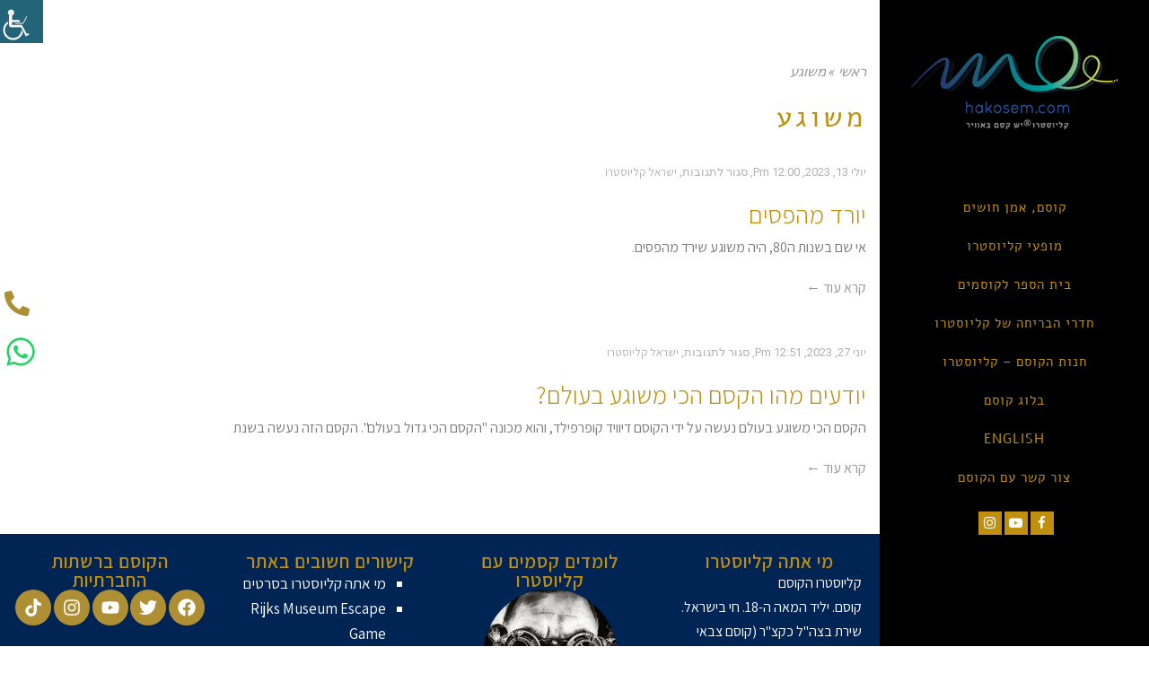

--- FILE ---
content_type: text/html; charset=UTF-8
request_url: https://hakosem.co.il/tag/%D7%9E%D7%A9%D7%95%D7%92%D7%A2/
body_size: 43441
content:
<!DOCTYPE html>
<!--[if lt IE 7]>
<html class="no-js lt-ie9 lt-ie8 lt-ie7" dir="rtl" lang="he-IL"> <![endif]-->
<!--[if IE 7]>
<html class="no-js lt-ie9 lt-ie8" dir="rtl" lang="he-IL"> <![endif]-->
<!--[if IE 8]>
<html class="no-js lt-ie9" dir="rtl" lang="he-IL"> <![endif]-->
<!--[if gt IE 8]><!--> <html class="no-js" dir="rtl" lang="he-IL"> <!--<![endif]-->
<head>
	<meta charset="utf-8" />
	<meta name="viewport" content="width=device-width, initial-scale=1.0" />
	<title>ארכיון משוגע - hakosem.co.il</title>
	<meta name='robots' content='index, follow, max-image-preview:large, max-snippet:-1, max-video-preview:-1' />

	<!-- This site is optimized with the Yoast SEO plugin v21.7 - https://yoast.com/wordpress/plugins/seo/ -->
	<link rel="canonical" href="https://hakosem.co.il/tag/משוגע/" />
	<meta property="og:locale" content="he_IL" />
	<meta property="og:type" content="article" />
	<meta property="og:title" content="ארכיון משוגע - hakosem.co.il" />
	<meta property="og:url" content="https://hakosem.co.il/tag/משוגע/" />
	<meta property="og:site_name" content="hakosem.co.il" />
	<meta property="og:image" content="https://hakosem.co.il/wp-content/uploads/2015/04/IMG_8695.jpg" />
	<meta property="og:image:width" content="2205" />
	<meta property="og:image:height" content="1470" />
	<meta property="og:image:type" content="image/jpeg" />
	<meta name="twitter:card" content="summary_large_image" />
	<meta name="twitter:site" content="@hakosem1" />
	<script type="application/ld+json" class="yoast-schema-graph">{"@context":"https://schema.org","@graph":[{"@type":"CollectionPage","@id":"https://hakosem.co.il/tag/%d7%9e%d7%a9%d7%95%d7%92%d7%a2/","url":"https://hakosem.co.il/tag/%d7%9e%d7%a9%d7%95%d7%92%d7%a2/","name":"ארכיון משוגע - hakosem.co.il","isPartOf":{"@id":"https://hakosem.co.il/#website"},"primaryImageOfPage":{"@id":"https://hakosem.co.il/tag/%d7%9e%d7%a9%d7%95%d7%92%d7%a2/#primaryimage"},"image":{"@id":"https://hakosem.co.il/tag/%d7%9e%d7%a9%d7%95%d7%92%d7%a2/#primaryimage"},"thumbnailUrl":"https://hakosem.co.il/wp-content/uploads/2023/06/קליוסטרו-יורד-מהפסים.jpg","breadcrumb":{"@id":"https://hakosem.co.il/tag/%d7%9e%d7%a9%d7%95%d7%92%d7%a2/#breadcrumb"},"inLanguage":"he-IL"},{"@type":"ImageObject","inLanguage":"he-IL","@id":"https://hakosem.co.il/tag/%d7%9e%d7%a9%d7%95%d7%92%d7%a2/#primaryimage","url":"https://hakosem.co.il/wp-content/uploads/2023/06/קליוסטרו-יורד-מהפסים.jpg","contentUrl":"https://hakosem.co.il/wp-content/uploads/2023/06/קליוסטרו-יורד-מהפסים.jpg","width":824,"height":540},{"@type":"BreadcrumbList","@id":"https://hakosem.co.il/tag/%d7%9e%d7%a9%d7%95%d7%92%d7%a2/#breadcrumb","itemListElement":[{"@type":"ListItem","position":1,"name":"דף הבית","item":"https://hakosem.co.il/"},{"@type":"ListItem","position":2,"name":"משוגע"}]},{"@type":"WebSite","@id":"https://hakosem.co.il/#website","url":"https://hakosem.co.il/","name":"hakosem.co.il","description":"יש קסם באוויר &reg; אמן חושים, אמנות חושים, מופעי קוסם, חדר בריחה, חדרי בריחה ניידים, קוסמים, חנות קוסמים, לימוד קסמים, קליוסטרו","publisher":{"@id":"https://hakosem.co.il/#organization"},"potentialAction":[{"@type":"SearchAction","target":{"@type":"EntryPoint","urlTemplate":"https://hakosem.co.il/?s={search_term_string}"},"query-input":"required name=search_term_string"}],"inLanguage":"he-IL"},{"@type":"Organization","@id":"https://hakosem.co.il/#organization","name":"הקוסם קליוסטרו, מלך הקוסמים ואמני החושים, 50 שנה של קסם באוויר, איכות מוזיאונית ואפילו המחיר קוסם!","url":"https://hakosem.co.il/","logo":{"@type":"ImageObject","inLanguage":"he-IL","@id":"https://hakosem.co.il/#/schema/logo/image/","url":"https://hakosem.co.il/wp-content/uploads/2015/02/logo.png","contentUrl":"https://hakosem.co.il/wp-content/uploads/2015/02/logo.png","width":289,"height":104,"caption":"הקוסם קליוסטרו, מלך הקוסמים ואמני החושים, 50 שנה של קסם באוויר, איכות מוזיאונית ואפילו המחיר קוסם!"},"image":{"@id":"https://hakosem.co.il/#/schema/logo/image/"},"sameAs":["https://www.facebook.com/magusacademy","https://twitter.com/hakosem1","https://www.instagram.com/hakosem1/","https://il.linkedin.com/in/hakosem","https://www.youtube.com/user/hakosem1"]}]}</script>
	<!-- / Yoast SEO plugin. -->


<script type='application/javascript'>console.log('PixelYourSite Free version 9.4.2');</script>
<link rel='dns-prefetch' href='//stats.wp.com' />
<link rel='dns-prefetch' href='//cdnjs.cloudflare.com' />
		<!-- This site uses the Google Analytics by MonsterInsights plugin v8.18 - Using Analytics tracking - https://www.monsterinsights.com/ -->
		<!-- Note: MonsterInsights is not currently configured on this site. The site owner needs to authenticate with Google Analytics in the MonsterInsights settings panel. -->
					<!-- No tracking code set -->
				<!-- / Google Analytics by MonsterInsights -->
		<link rel='stylesheet' id='wp-block-library-rtl-css' href='https://hakosem.co.il/wp-includes/css/dist/block-library/style-rtl.min.css?ver=6.3.7' type='text/css' media='all' />
<link rel='stylesheet' id='wc-blocks-style-rtl-css' href='https://hakosem.co.il/wp-content/plugins/woocommerce/packages/woocommerce-blocks/build/wc-blocks-rtl.css?ver=10.6.5' type='text/css' media='all' />
<link rel='stylesheet' id='wc-blocks-style-active-filters-rtl-css' href='https://hakosem.co.il/wp-content/plugins/woocommerce/packages/woocommerce-blocks/build/active-filters-rtl.css?ver=10.6.5' type='text/css' media='all' />
<link rel='stylesheet' id='wc-blocks-style-add-to-cart-form-rtl-css' href='https://hakosem.co.il/wp-content/plugins/woocommerce/packages/woocommerce-blocks/build/add-to-cart-form-rtl.css?ver=10.6.5' type='text/css' media='all' />
<link rel='stylesheet' id='wc-blocks-packages-style-rtl-css' href='https://hakosem.co.il/wp-content/plugins/woocommerce/packages/woocommerce-blocks/build/packages-style-rtl.css?ver=10.6.5' type='text/css' media='all' />
<link rel='stylesheet' id='wc-blocks-style-all-products-rtl-css' href='https://hakosem.co.il/wp-content/plugins/woocommerce/packages/woocommerce-blocks/build/all-products-rtl.css?ver=10.6.5' type='text/css' media='all' />
<link rel='stylesheet' id='wc-blocks-style-all-reviews-rtl-css' href='https://hakosem.co.il/wp-content/plugins/woocommerce/packages/woocommerce-blocks/build/all-reviews-rtl.css?ver=10.6.5' type='text/css' media='all' />
<link rel='stylesheet' id='wc-blocks-style-attribute-filter-rtl-css' href='https://hakosem.co.il/wp-content/plugins/woocommerce/packages/woocommerce-blocks/build/attribute-filter-rtl.css?ver=10.6.5' type='text/css' media='all' />
<link rel='stylesheet' id='wc-blocks-style-breadcrumbs-rtl-css' href='https://hakosem.co.il/wp-content/plugins/woocommerce/packages/woocommerce-blocks/build/breadcrumbs-rtl.css?ver=10.6.5' type='text/css' media='all' />
<link rel='stylesheet' id='wc-blocks-style-catalog-sorting-rtl-css' href='https://hakosem.co.il/wp-content/plugins/woocommerce/packages/woocommerce-blocks/build/catalog-sorting-rtl.css?ver=10.6.5' type='text/css' media='all' />
<link rel='stylesheet' id='wc-blocks-style-customer-account-rtl-css' href='https://hakosem.co.il/wp-content/plugins/woocommerce/packages/woocommerce-blocks/build/customer-account-rtl.css?ver=10.6.5' type='text/css' media='all' />
<link rel='stylesheet' id='wc-blocks-style-featured-category-rtl-css' href='https://hakosem.co.il/wp-content/plugins/woocommerce/packages/woocommerce-blocks/build/featured-category-rtl.css?ver=10.6.5' type='text/css' media='all' />
<link rel='stylesheet' id='wc-blocks-style-featured-product-rtl-css' href='https://hakosem.co.il/wp-content/plugins/woocommerce/packages/woocommerce-blocks/build/featured-product-rtl.css?ver=10.6.5' type='text/css' media='all' />
<link rel='stylesheet' id='wc-blocks-style-mini-cart-rtl-css' href='https://hakosem.co.il/wp-content/plugins/woocommerce/packages/woocommerce-blocks/build/mini-cart-rtl.css?ver=10.6.5' type='text/css' media='all' />
<link rel='stylesheet' id='wc-blocks-style-price-filter-rtl-css' href='https://hakosem.co.il/wp-content/plugins/woocommerce/packages/woocommerce-blocks/build/price-filter-rtl.css?ver=10.6.5' type='text/css' media='all' />
<link rel='stylesheet' id='wc-blocks-style-product-add-to-cart-rtl-css' href='https://hakosem.co.il/wp-content/plugins/woocommerce/packages/woocommerce-blocks/build/product-add-to-cart-rtl.css?ver=10.6.5' type='text/css' media='all' />
<link rel='stylesheet' id='wc-blocks-style-product-button-rtl-css' href='https://hakosem.co.il/wp-content/plugins/woocommerce/packages/woocommerce-blocks/build/product-button-rtl.css?ver=10.6.5' type='text/css' media='all' />
<link rel='stylesheet' id='wc-blocks-style-product-categories-rtl-css' href='https://hakosem.co.il/wp-content/plugins/woocommerce/packages/woocommerce-blocks/build/product-categories-rtl.css?ver=10.6.5' type='text/css' media='all' />
<link rel='stylesheet' id='wc-blocks-style-product-image-rtl-css' href='https://hakosem.co.il/wp-content/plugins/woocommerce/packages/woocommerce-blocks/build/product-image-rtl.css?ver=10.6.5' type='text/css' media='all' />
<link rel='stylesheet' id='wc-blocks-style-product-image-gallery-rtl-css' href='https://hakosem.co.il/wp-content/plugins/woocommerce/packages/woocommerce-blocks/build/product-image-gallery-rtl.css?ver=10.6.5' type='text/css' media='all' />
<link rel='stylesheet' id='wc-blocks-style-product-query-rtl-css' href='https://hakosem.co.il/wp-content/plugins/woocommerce/packages/woocommerce-blocks/build/product-query-rtl.css?ver=10.6.5' type='text/css' media='all' />
<link rel='stylesheet' id='wc-blocks-style-product-results-count-rtl-css' href='https://hakosem.co.il/wp-content/plugins/woocommerce/packages/woocommerce-blocks/build/product-results-count-rtl.css?ver=10.6.5' type='text/css' media='all' />
<link rel='stylesheet' id='wc-blocks-style-product-reviews-rtl-css' href='https://hakosem.co.il/wp-content/plugins/woocommerce/packages/woocommerce-blocks/build/product-reviews-rtl.css?ver=10.6.5' type='text/css' media='all' />
<link rel='stylesheet' id='wc-blocks-style-product-sale-badge-rtl-css' href='https://hakosem.co.il/wp-content/plugins/woocommerce/packages/woocommerce-blocks/build/product-sale-badge-rtl.css?ver=10.6.5' type='text/css' media='all' />
<link rel='stylesheet' id='wc-blocks-style-product-search-rtl-css' href='https://hakosem.co.il/wp-content/plugins/woocommerce/packages/woocommerce-blocks/build/product-search-rtl.css?ver=10.6.5' type='text/css' media='all' />
<link rel='stylesheet' id='wc-blocks-style-product-sku-rtl-css' href='https://hakosem.co.il/wp-content/plugins/woocommerce/packages/woocommerce-blocks/build/product-sku-rtl.css?ver=10.6.5' type='text/css' media='all' />
<link rel='stylesheet' id='wc-blocks-style-product-stock-indicator-rtl-css' href='https://hakosem.co.il/wp-content/plugins/woocommerce/packages/woocommerce-blocks/build/product-stock-indicator-rtl.css?ver=10.6.5' type='text/css' media='all' />
<link rel='stylesheet' id='wc-blocks-style-product-summary-rtl-css' href='https://hakosem.co.il/wp-content/plugins/woocommerce/packages/woocommerce-blocks/build/product-summary-rtl.css?ver=10.6.5' type='text/css' media='all' />
<link rel='stylesheet' id='wc-blocks-style-product-title-rtl-css' href='https://hakosem.co.il/wp-content/plugins/woocommerce/packages/woocommerce-blocks/build/product-title-rtl.css?ver=10.6.5' type='text/css' media='all' />
<link rel='stylesheet' id='wc-blocks-style-rating-filter-rtl-css' href='https://hakosem.co.il/wp-content/plugins/woocommerce/packages/woocommerce-blocks/build/rating-filter-rtl.css?ver=10.6.5' type='text/css' media='all' />
<link rel='stylesheet' id='wc-blocks-style-reviews-by-category-rtl-css' href='https://hakosem.co.il/wp-content/plugins/woocommerce/packages/woocommerce-blocks/build/reviews-by-category-rtl.css?ver=10.6.5' type='text/css' media='all' />
<link rel='stylesheet' id='wc-blocks-style-reviews-by-product-rtl-css' href='https://hakosem.co.il/wp-content/plugins/woocommerce/packages/woocommerce-blocks/build/reviews-by-product-rtl.css?ver=10.6.5' type='text/css' media='all' />
<link rel='stylesheet' id='wc-blocks-style-product-details-rtl-css' href='https://hakosem.co.il/wp-content/plugins/woocommerce/packages/woocommerce-blocks/build/product-details-rtl.css?ver=10.6.5' type='text/css' media='all' />
<link rel='stylesheet' id='wc-blocks-style-single-product-rtl-css' href='https://hakosem.co.il/wp-content/plugins/woocommerce/packages/woocommerce-blocks/build/single-product-rtl.css?ver=10.6.5' type='text/css' media='all' />
<link rel='stylesheet' id='wc-blocks-style-stock-filter-rtl-css' href='https://hakosem.co.il/wp-content/plugins/woocommerce/packages/woocommerce-blocks/build/stock-filter-rtl.css?ver=10.6.5' type='text/css' media='all' />
<link rel='stylesheet' id='wc-blocks-style-cart-rtl-css' href='https://hakosem.co.il/wp-content/plugins/woocommerce/packages/woocommerce-blocks/build/cart-rtl.css?ver=10.6.5' type='text/css' media='all' />
<link rel='stylesheet' id='wc-blocks-style-checkout-rtl-css' href='https://hakosem.co.il/wp-content/plugins/woocommerce/packages/woocommerce-blocks/build/checkout-rtl.css?ver=10.6.5' type='text/css' media='all' />
<link rel='stylesheet' id='wc-blocks-style-mini-cart-contents-rtl-css' href='https://hakosem.co.il/wp-content/plugins/woocommerce/packages/woocommerce-blocks/build/mini-cart-contents-rtl.css?ver=10.6.5' type='text/css' media='all' />
<style id='classic-theme-styles-inline-css' type='text/css'>
/*! This file is auto-generated */
.wp-block-button__link{color:#fff;background-color:#32373c;border-radius:9999px;box-shadow:none;text-decoration:none;padding:calc(.667em + 2px) calc(1.333em + 2px);font-size:1.125em}.wp-block-file__button{background:#32373c;color:#fff;text-decoration:none}
</style>
<style id='global-styles-inline-css' type='text/css'>
body{--wp--preset--color--black: #000000;--wp--preset--color--cyan-bluish-gray: #abb8c3;--wp--preset--color--white: #ffffff;--wp--preset--color--pale-pink: #f78da7;--wp--preset--color--vivid-red: #cf2e2e;--wp--preset--color--luminous-vivid-orange: #ff6900;--wp--preset--color--luminous-vivid-amber: #fcb900;--wp--preset--color--light-green-cyan: #7bdcb5;--wp--preset--color--vivid-green-cyan: #00d084;--wp--preset--color--pale-cyan-blue: #8ed1fc;--wp--preset--color--vivid-cyan-blue: #0693e3;--wp--preset--color--vivid-purple: #9b51e0;--wp--preset--gradient--vivid-cyan-blue-to-vivid-purple: linear-gradient(135deg,rgba(6,147,227,1) 0%,rgb(155,81,224) 100%);--wp--preset--gradient--light-green-cyan-to-vivid-green-cyan: linear-gradient(135deg,rgb(122,220,180) 0%,rgb(0,208,130) 100%);--wp--preset--gradient--luminous-vivid-amber-to-luminous-vivid-orange: linear-gradient(135deg,rgba(252,185,0,1) 0%,rgba(255,105,0,1) 100%);--wp--preset--gradient--luminous-vivid-orange-to-vivid-red: linear-gradient(135deg,rgba(255,105,0,1) 0%,rgb(207,46,46) 100%);--wp--preset--gradient--very-light-gray-to-cyan-bluish-gray: linear-gradient(135deg,rgb(238,238,238) 0%,rgb(169,184,195) 100%);--wp--preset--gradient--cool-to-warm-spectrum: linear-gradient(135deg,rgb(74,234,220) 0%,rgb(151,120,209) 20%,rgb(207,42,186) 40%,rgb(238,44,130) 60%,rgb(251,105,98) 80%,rgb(254,248,76) 100%);--wp--preset--gradient--blush-light-purple: linear-gradient(135deg,rgb(255,206,236) 0%,rgb(152,150,240) 100%);--wp--preset--gradient--blush-bordeaux: linear-gradient(135deg,rgb(254,205,165) 0%,rgb(254,45,45) 50%,rgb(107,0,62) 100%);--wp--preset--gradient--luminous-dusk: linear-gradient(135deg,rgb(255,203,112) 0%,rgb(199,81,192) 50%,rgb(65,88,208) 100%);--wp--preset--gradient--pale-ocean: linear-gradient(135deg,rgb(255,245,203) 0%,rgb(182,227,212) 50%,rgb(51,167,181) 100%);--wp--preset--gradient--electric-grass: linear-gradient(135deg,rgb(202,248,128) 0%,rgb(113,206,126) 100%);--wp--preset--gradient--midnight: linear-gradient(135deg,rgb(2,3,129) 0%,rgb(40,116,252) 100%);--wp--preset--font-size--small: 13px;--wp--preset--font-size--medium: 20px;--wp--preset--font-size--large: 36px;--wp--preset--font-size--x-large: 42px;--wp--preset--spacing--20: 0.44rem;--wp--preset--spacing--30: 0.67rem;--wp--preset--spacing--40: 1rem;--wp--preset--spacing--50: 1.5rem;--wp--preset--spacing--60: 2.25rem;--wp--preset--spacing--70: 3.38rem;--wp--preset--spacing--80: 5.06rem;--wp--preset--shadow--natural: 6px 6px 9px rgba(0, 0, 0, 0.2);--wp--preset--shadow--deep: 12px 12px 50px rgba(0, 0, 0, 0.4);--wp--preset--shadow--sharp: 6px 6px 0px rgba(0, 0, 0, 0.2);--wp--preset--shadow--outlined: 6px 6px 0px -3px rgba(255, 255, 255, 1), 6px 6px rgba(0, 0, 0, 1);--wp--preset--shadow--crisp: 6px 6px 0px rgba(0, 0, 0, 1);}:where(.is-layout-flex){gap: 0.5em;}:where(.is-layout-grid){gap: 0.5em;}body .is-layout-flow > .alignleft{float: left;margin-inline-start: 0;margin-inline-end: 2em;}body .is-layout-flow > .alignright{float: right;margin-inline-start: 2em;margin-inline-end: 0;}body .is-layout-flow > .aligncenter{margin-left: auto !important;margin-right: auto !important;}body .is-layout-constrained > .alignleft{float: left;margin-inline-start: 0;margin-inline-end: 2em;}body .is-layout-constrained > .alignright{float: right;margin-inline-start: 2em;margin-inline-end: 0;}body .is-layout-constrained > .aligncenter{margin-left: auto !important;margin-right: auto !important;}body .is-layout-constrained > :where(:not(.alignleft):not(.alignright):not(.alignfull)){max-width: var(--wp--style--global--content-size);margin-left: auto !important;margin-right: auto !important;}body .is-layout-constrained > .alignwide{max-width: var(--wp--style--global--wide-size);}body .is-layout-flex{display: flex;}body .is-layout-flex{flex-wrap: wrap;align-items: center;}body .is-layout-flex > *{margin: 0;}body .is-layout-grid{display: grid;}body .is-layout-grid > *{margin: 0;}:where(.wp-block-columns.is-layout-flex){gap: 2em;}:where(.wp-block-columns.is-layout-grid){gap: 2em;}:where(.wp-block-post-template.is-layout-flex){gap: 1.25em;}:where(.wp-block-post-template.is-layout-grid){gap: 1.25em;}.has-black-color{color: var(--wp--preset--color--black) !important;}.has-cyan-bluish-gray-color{color: var(--wp--preset--color--cyan-bluish-gray) !important;}.has-white-color{color: var(--wp--preset--color--white) !important;}.has-pale-pink-color{color: var(--wp--preset--color--pale-pink) !important;}.has-vivid-red-color{color: var(--wp--preset--color--vivid-red) !important;}.has-luminous-vivid-orange-color{color: var(--wp--preset--color--luminous-vivid-orange) !important;}.has-luminous-vivid-amber-color{color: var(--wp--preset--color--luminous-vivid-amber) !important;}.has-light-green-cyan-color{color: var(--wp--preset--color--light-green-cyan) !important;}.has-vivid-green-cyan-color{color: var(--wp--preset--color--vivid-green-cyan) !important;}.has-pale-cyan-blue-color{color: var(--wp--preset--color--pale-cyan-blue) !important;}.has-vivid-cyan-blue-color{color: var(--wp--preset--color--vivid-cyan-blue) !important;}.has-vivid-purple-color{color: var(--wp--preset--color--vivid-purple) !important;}.has-black-background-color{background-color: var(--wp--preset--color--black) !important;}.has-cyan-bluish-gray-background-color{background-color: var(--wp--preset--color--cyan-bluish-gray) !important;}.has-white-background-color{background-color: var(--wp--preset--color--white) !important;}.has-pale-pink-background-color{background-color: var(--wp--preset--color--pale-pink) !important;}.has-vivid-red-background-color{background-color: var(--wp--preset--color--vivid-red) !important;}.has-luminous-vivid-orange-background-color{background-color: var(--wp--preset--color--luminous-vivid-orange) !important;}.has-luminous-vivid-amber-background-color{background-color: var(--wp--preset--color--luminous-vivid-amber) !important;}.has-light-green-cyan-background-color{background-color: var(--wp--preset--color--light-green-cyan) !important;}.has-vivid-green-cyan-background-color{background-color: var(--wp--preset--color--vivid-green-cyan) !important;}.has-pale-cyan-blue-background-color{background-color: var(--wp--preset--color--pale-cyan-blue) !important;}.has-vivid-cyan-blue-background-color{background-color: var(--wp--preset--color--vivid-cyan-blue) !important;}.has-vivid-purple-background-color{background-color: var(--wp--preset--color--vivid-purple) !important;}.has-black-border-color{border-color: var(--wp--preset--color--black) !important;}.has-cyan-bluish-gray-border-color{border-color: var(--wp--preset--color--cyan-bluish-gray) !important;}.has-white-border-color{border-color: var(--wp--preset--color--white) !important;}.has-pale-pink-border-color{border-color: var(--wp--preset--color--pale-pink) !important;}.has-vivid-red-border-color{border-color: var(--wp--preset--color--vivid-red) !important;}.has-luminous-vivid-orange-border-color{border-color: var(--wp--preset--color--luminous-vivid-orange) !important;}.has-luminous-vivid-amber-border-color{border-color: var(--wp--preset--color--luminous-vivid-amber) !important;}.has-light-green-cyan-border-color{border-color: var(--wp--preset--color--light-green-cyan) !important;}.has-vivid-green-cyan-border-color{border-color: var(--wp--preset--color--vivid-green-cyan) !important;}.has-pale-cyan-blue-border-color{border-color: var(--wp--preset--color--pale-cyan-blue) !important;}.has-vivid-cyan-blue-border-color{border-color: var(--wp--preset--color--vivid-cyan-blue) !important;}.has-vivid-purple-border-color{border-color: var(--wp--preset--color--vivid-purple) !important;}.has-vivid-cyan-blue-to-vivid-purple-gradient-background{background: var(--wp--preset--gradient--vivid-cyan-blue-to-vivid-purple) !important;}.has-light-green-cyan-to-vivid-green-cyan-gradient-background{background: var(--wp--preset--gradient--light-green-cyan-to-vivid-green-cyan) !important;}.has-luminous-vivid-amber-to-luminous-vivid-orange-gradient-background{background: var(--wp--preset--gradient--luminous-vivid-amber-to-luminous-vivid-orange) !important;}.has-luminous-vivid-orange-to-vivid-red-gradient-background{background: var(--wp--preset--gradient--luminous-vivid-orange-to-vivid-red) !important;}.has-very-light-gray-to-cyan-bluish-gray-gradient-background{background: var(--wp--preset--gradient--very-light-gray-to-cyan-bluish-gray) !important;}.has-cool-to-warm-spectrum-gradient-background{background: var(--wp--preset--gradient--cool-to-warm-spectrum) !important;}.has-blush-light-purple-gradient-background{background: var(--wp--preset--gradient--blush-light-purple) !important;}.has-blush-bordeaux-gradient-background{background: var(--wp--preset--gradient--blush-bordeaux) !important;}.has-luminous-dusk-gradient-background{background: var(--wp--preset--gradient--luminous-dusk) !important;}.has-pale-ocean-gradient-background{background: var(--wp--preset--gradient--pale-ocean) !important;}.has-electric-grass-gradient-background{background: var(--wp--preset--gradient--electric-grass) !important;}.has-midnight-gradient-background{background: var(--wp--preset--gradient--midnight) !important;}.has-small-font-size{font-size: var(--wp--preset--font-size--small) !important;}.has-medium-font-size{font-size: var(--wp--preset--font-size--medium) !important;}.has-large-font-size{font-size: var(--wp--preset--font-size--large) !important;}.has-x-large-font-size{font-size: var(--wp--preset--font-size--x-large) !important;}
.wp-block-navigation a:where(:not(.wp-element-button)){color: inherit;}
:where(.wp-block-post-template.is-layout-flex){gap: 1.25em;}:where(.wp-block-post-template.is-layout-grid){gap: 1.25em;}
:where(.wp-block-columns.is-layout-flex){gap: 2em;}:where(.wp-block-columns.is-layout-grid){gap: 2em;}
.wp-block-pullquote{font-size: 1.5em;line-height: 1.6;}
</style>
<link rel='stylesheet' id='photo-sphere-viewer-css' href='https://hakosem.co.il/wp-content/plugins/360-viewer-light-for-elementor-wpbakery/data/assets/css/photo-sphere-viewer.min.css?ver=1589879193' type='text/css' media='all' />
<link rel='stylesheet' id='plugin-test-data-css-css' href='https://hakosem.co.il/wp-content/plugins/360-viewer-light-for-elementor-wpbakery/data/assets/css/data.css?ver=1589879193' type='text/css' media='all' />
<link rel='stylesheet' id='contact-form-7-css' href='https://hakosem.co.il/wp-content/plugins/contact-form-7/includes/css/styles.css?ver=5.8' type='text/css' media='all' />
<link rel='stylesheet' id='contact-form-7-rtl-css' href='https://hakosem.co.il/wp-content/plugins/contact-form-7/includes/css/styles-rtl.css?ver=5.8' type='text/css' media='all' />
<link rel='stylesheet' id='pmpro_frontend-css' href='https://hakosem.co.il/wp-content/plugins/paid-memberships-pro/css/frontend.css?ver=2.12.1' type='text/css' media='screen' />
<link rel='stylesheet' id='pmpro_frontend_rtl-css' href='https://hakosem.co.il/wp-content/plugins/paid-memberships-pro/css/frontend-rtl.css?ver=2.12.1' type='text/css' media='screen' />
<link rel='stylesheet' id='pmpro_print-css' href='https://hakosem.co.il/wp-content/plugins/paid-memberships-pro/css/print.css?ver=2.12.1' type='text/css' media='print' />
<link rel='stylesheet' id='woocommerce-layout-rtl-css' href='https://hakosem.co.il/wp-content/plugins/woocommerce/assets/css/woocommerce-layout-rtl.css?ver=8.0.1' type='text/css' media='all' />
<link rel='stylesheet' id='woocommerce-smallscreen-rtl-css' href='https://hakosem.co.il/wp-content/plugins/woocommerce/assets/css/woocommerce-smallscreen-rtl.css?ver=8.0.1' type='text/css' media='only screen and (max-width: 768px)' />
<link rel='stylesheet' id='woocommerce-general-rtl-css' href='https://hakosem.co.il/wp-content/plugins/woocommerce/assets/css/woocommerce-rtl.css?ver=8.0.1' type='text/css' media='all' />
<style id='woocommerce-inline-inline-css' type='text/css'>
.woocommerce form .form-row .required { visibility: visible; }
</style>
<link rel='stylesheet' id='wpah-front-styles-css' href='https://hakosem.co.il/wp-content/plugins/wp-accessibility-helper/assets/css/wp-accessibility-helper.min.css?ver=0.5.9.4' type='text/css' media='all' />
<link rel='stylesheet' id='wppopups-base-css' href='https://hakosem.co.il/wp-content/plugins/wp-popups-lite/src/assets/css/wppopups-base.css?ver=2.2.0.2' type='text/css' media='all' />
<link rel='stylesheet' id='elementor-lazyload-css' href='https://hakosem.co.il/wp-content/plugins/elementor/assets/css/modules/lazyload/frontend.min.css?ver=3.15.2' type='text/css' media='all' />
<link rel='stylesheet' id='elementor-frontend-css' href='https://hakosem.co.il/wp-content/plugins/elementor/assets/css/frontend-lite-rtl.min.css?ver=3.15.2' type='text/css' media='all' />
<link rel='stylesheet' id='swiper-css' href='https://hakosem.co.il/wp-content/plugins/elementor/assets/lib/swiper/v8/css/swiper.min.css?ver=8.4.5' type='text/css' media='all' />
<link rel='stylesheet' id='elementor-post-21935-css' href='https://hakosem.co.il/wp-content/uploads/elementor/css/post-21935.css?ver=1692029352' type='text/css' media='all' />
<link rel='stylesheet' id='elementor-pro-css' href='https://hakosem.co.il/wp-content/plugins/elementor-pro/assets/css/frontend-lite-rtl.min.css?ver=3.15.1' type='text/css' media='all' />
<link rel='stylesheet' id='jet-tricks-frontend-css' href='https://hakosem.co.il/wp-content/plugins/jet-tricks/assets/css/jet-tricks-frontend.css?ver=1.4.4' type='text/css' media='all' />
<link rel='stylesheet' id='font-awesome-5-all-css' href='https://hakosem.co.il/wp-content/plugins/elementor/assets/lib/font-awesome/css/all.min.css?ver=3.15.2' type='text/css' media='all' />
<link rel='stylesheet' id='font-awesome-4-shim-css' href='https://hakosem.co.il/wp-content/plugins/elementor/assets/lib/font-awesome/css/v4-shims.min.css?ver=3.15.2' type='text/css' media='all' />
<link rel='stylesheet' id='elementor-global-css' href='https://hakosem.co.il/wp-content/uploads/elementor/css/global.css?ver=1692006696' type='text/css' media='all' />
<link rel='stylesheet' id='elementor-post-27057-css' href='https://hakosem.co.il/wp-content/uploads/elementor/css/post-27057.css?ver=1759744819' type='text/css' media='all' />
<link rel='stylesheet' id='elementor-post-27253-css' href='https://hakosem.co.il/wp-content/uploads/elementor/css/post-27253.css?ver=1694019052' type='text/css' media='all' />
<link rel='stylesheet' id='elementor-post-23586-css' href='https://hakosem.co.il/wp-content/uploads/elementor/css/post-23586.css?ver=1692006696' type='text/css' media='all' />
<link rel='stylesheet' id='newsletter-css' href='https://hakosem.co.il/wp-content/plugins/newsletter/style.css?ver=8.9.9' type='text/css' media='all' />
<link rel='stylesheet' id='pojo-css-framework-css' href='https://hakosem.co.il/wp-content/themes/toscana/assets/bootstrap/css/bootstrap.min.css?ver=3.2.0' type='text/css' media='all' />
<link rel='stylesheet' id='font-awesome-css' href='https://hakosem.co.il/wp-content/plugins/elementor/assets/lib/font-awesome/css/font-awesome.min.css?ver=4.7.0' type='text/css' media='all' />
<link rel='stylesheet' id='photoswipe-css' href='https://hakosem.co.il/wp-content/plugins/woocommerce/assets/css/photoswipe/photoswipe.min.css?ver=8.0.1' type='text/css' media='all' />
<link rel='stylesheet' id='photoswipe-skin-css' href='https://hakosem.co.il/wp-content/plugins/pojo-lightbox/assets/photoswipe/default-skin/default-skin.min.css?ver=6.3.7' type='text/css' media='all' />
<link rel='stylesheet' id='pojo-base-style-css' href='https://hakosem.co.il/wp-content/themes/toscana/core/assets/css/style.min.css?ver=1.8.1' type='text/css' media='all' />
<link rel='stylesheet' id='pojo-style-css' href='https://hakosem.co.il/wp-content/themes/toscana-child/assets/css/style.css?ver=1.8.1' type='text/css' media='all' />
<link rel='stylesheet' id='pojo-base-style-rtl-css' href='https://hakosem.co.il/wp-content/themes/toscana/core/assets/css/rtl.min.css?ver=1.8.1' type='text/css' media='all' />
<link rel='stylesheet' id='pojo-style-rtl-css' href='https://hakosem.co.il/wp-content/themes/toscana-child/assets/css/rtl.css?ver=1.8.1' type='text/css' media='all' />
<link rel='stylesheet' id='rtl-css' href='https://hakosem.co.il/wp-content/themes/toscana-child/rtl.css?ver=1691930010' type='text/css' media='' />
<link rel='stylesheet' id='google-fonts-1-css' href='https://fonts.googleapis.com/css?family=Assistant%3A100%2C100italic%2C200%2C200italic%2C300%2C300italic%2C400%2C400italic%2C500%2C500italic%2C600%2C600italic%2C700%2C700italic%2C800%2C800italic%2C900%2C900italic&#038;display=auto&#038;subset=hebrew&#038;ver=6.3.7' type='text/css' media='all' />
<link rel="preconnect" href="https://fonts.gstatic.com/" crossorigin><script type='text/javascript' src='https://hakosem.co.il/wp-includes/js/dist/vendor/wp-polyfill-inert.min.js?ver=3.1.2' id='wp-polyfill-inert-js'></script>
<script type='text/javascript' src='https://hakosem.co.il/wp-includes/js/dist/vendor/regenerator-runtime.min.js?ver=0.13.11' id='regenerator-runtime-js'></script>
<script type='text/javascript' src='https://hakosem.co.il/wp-includes/js/dist/vendor/wp-polyfill.min.js?ver=3.15.0' id='wp-polyfill-js'></script>
<script type='text/javascript' src='https://hakosem.co.il/wp-includes/js/dist/hooks.min.js?ver=c6aec9a8d4e5a5d543a1' id='wp-hooks-js'></script>
<script type='text/javascript' src='https://stats.wp.com/w.js?ver=202550' id='woo-tracks-js'></script>
<script type='text/javascript' src='https://hakosem.co.il/wp-includes/js/jquery/jquery.min.js?ver=3.7.0' id='jquery-core-js'></script>
<script type='text/javascript' src='https://hakosem.co.il/wp-includes/js/jquery/jquery-migrate.min.js?ver=3.4.1' id='jquery-migrate-js'></script>
<script type='text/javascript' id='nouvello-visitor-counter-js-extra'>
/* <![CDATA[ */
var nouvello_visitor_counter = {"ajax_url":"https:\/\/hakosem.co.il\/wp-admin\/admin-ajax.php","ajax_nonce":"7cc4c64245","post_id":"26826"};
/* ]]> */
</script>
<script type='text/javascript' src='https://hakosem.co.il/wp-content/plugins/wemanage-app-worker//includes/assets/js/visitor-counter.min.js?ver=1' id='nouvello-visitor-counter-js'></script>
<script type='text/javascript' id='nouvello-chat-engine-js-extra'>
/* <![CDATA[ */
var nouvello_chat_engine_params = {"server_url":"https:\/\/run.wemanage.app","cn":"1ADiIk0m-ib5R-cMlZ-iqQxbGdy-7LQ4AFL9Vt10","url":"https:\/\/hakosem.co.il","post_id":"26826","is_home":"","is_archive":"1","is_logged_in":"","locale":"he_IL","is_shop":"","is_checkout":"","is_cart":"","is_acount_page":""};
/* ]]> */
</script>
<script type='text/javascript' src='https://hakosem.co.il/wp-content/plugins/wemanage-app-worker//includes/assets/js/nouvello-chat-engine.min.js?ver=1' id='nouvello-chat-engine-js'></script>
<script type='text/javascript' src='https://hakosem.co.il/wp-content/plugins/elementor/assets/lib/font-awesome/js/v4-shims.min.js?ver=3.15.2' id='font-awesome-4-shim-js'></script>
<script type='text/javascript' src='https://hakosem.co.il/wp-content/plugins/pixelyoursite/dist/scripts/jquery.bind-first-0.2.3.min.js?ver=6.3.7' id='jquery-bind-first-js'></script>
<script type='text/javascript' src='https://hakosem.co.il/wp-content/plugins/pixelyoursite/dist/scripts/js.cookie-2.1.3.min.js?ver=2.1.3' id='js-cookie-pys-js'></script>
<script type='text/javascript' id='pys-js-extra'>
/* <![CDATA[ */
var pysOptions = {"staticEvents":[],"dynamicEvents":[],"triggerEvents":[],"triggerEventTypes":[],"ga":{"trackingIds":["G-LK06CHLXC3"],"enhanceLinkAttr":false,"anonimizeIP":false,"commentEventEnabled":true,"commentEventNonInteractive":false,"downloadEnabled":true,"downloadEventNonInteractive":false,"formEventEnabled":true,"crossDomainEnabled":false,"crossDomainAcceptIncoming":false,"crossDomainDomains":[],"isDebugEnabled":[false],"disableAdvertisingFeatures":false,"disableAdvertisingPersonalization":false,"wooVariableAsSimple":false},"debug":"","siteUrl":"https:\/\/hakosem.co.il","ajaxUrl":"https:\/\/hakosem.co.il\/wp-admin\/admin-ajax.php","ajax_event":"ff74a6e36d","enable_remove_download_url_param":"1","cookie_duration":"7","last_visit_duration":"60","enable_success_send_form":"","ajaxForServerEvent":"1","gdpr":{"ajax_enabled":false,"all_disabled_by_api":false,"facebook_disabled_by_api":false,"analytics_disabled_by_api":false,"google_ads_disabled_by_api":false,"pinterest_disabled_by_api":false,"bing_disabled_by_api":false,"externalID_disabled_by_api":false,"facebook_prior_consent_enabled":true,"analytics_prior_consent_enabled":true,"google_ads_prior_consent_enabled":null,"pinterest_prior_consent_enabled":true,"bing_prior_consent_enabled":true,"cookiebot_integration_enabled":false,"cookiebot_facebook_consent_category":"marketing","cookiebot_analytics_consent_category":"statistics","cookiebot_tiktok_consent_category":"marketing","cookiebot_google_ads_consent_category":null,"cookiebot_pinterest_consent_category":"marketing","cookiebot_bing_consent_category":"marketing","consent_magic_integration_enabled":false,"real_cookie_banner_integration_enabled":false,"cookie_notice_integration_enabled":false,"cookie_law_info_integration_enabled":false},"cookie":{"disabled_all_cookie":false,"disabled_advanced_form_data_cookie":false,"disabled_landing_page_cookie":false,"disabled_first_visit_cookie":false,"disabled_trafficsource_cookie":false,"disabled_utmTerms_cookie":false,"disabled_utmId_cookie":false},"woo":{"enabled":true,"enabled_save_data_to_orders":true,"addToCartOnButtonEnabled":true,"addToCartOnButtonValueEnabled":true,"addToCartOnButtonValueOption":"price","singleProductId":null,"removeFromCartSelector":"form.woocommerce-cart-form .remove","addToCartCatchMethod":"add_cart_hook","is_order_received_page":false,"containOrderId":false},"edd":{"enabled":false}};
/* ]]> */
</script>
<script type='text/javascript' src='https://hakosem.co.il/wp-content/plugins/pixelyoursite/dist/scripts/public.js?ver=9.4.2' id='pys-js'></script>
<link rel="stylesheet" href="https://hakosem.co.il/wp-content/themes/toscana-child/rtl.css" type="text/css" media="screen" /><link rel="stylesheet" type="text/css" href="https://fonts.googleapis.com/css?family=Montserrat:100,100italic,200,200italic,300,300italic,400,400italic,500,500italic,600,600italic,700,700italic,800,800italic,900,900italic|Roboto:100,100italic,200,200italic,300,300italic,400,400italic,500,500italic,600,600italic,700,700italic,800,800italic,900,900italic|Lora:100,100italic,200,200italic,300,300italic,400,400italic,500,500italic,600,600italic,700,700italic,800,800italic,900,900italic&subset=hebrew"><link rel="stylesheet" type="text/css" href="https://fonts.googleapis.com/earlyaccess/alefhebrew.css"><style type="text/css">body{background-color: rgba(30, 30, 30, 1);background-position: top center;background-repeat: repeat;background-size: auto;background-attachment: scroll;color: #7a7a7a; font-family: 'Roboto', Arial, sans-serif; font-weight: 400; font-size: 16px;text-transform: none;letter-spacing: 0px;font-style: normal;line-height: 1.7;}#header, .sticky-header{background-color: rgba(0, 0, 0, 1);background-position: top center;background-repeat: repeat-x;background-size: auto;background-attachment: scroll;}div.logo-text a{color: #bf8f0d; font-family: 'Montserrat', Arial, sans-serif; font-weight: normal; font-size: 30px;text-transform: normal;letter-spacing: 0px;font-style: normal;line-height: 1em;}#header .logo{margin-top: 40px;margin-bottom: 60px;}#header .nav-main .sf-menu{margin-top: 0px;margin-bottom: 30px;}.sf-menu a, .mobile-menu a{color: #bf8f0d; font-family: 'Alef Hebrew', Arial, sans-serif; font-weight: normal; font-size: 15px;text-transform: uppercase;letter-spacing: 1px;font-style: normal;line-height: 43px;}.sf-menu a:hover,.sf-menu li.active a, .sf-menu li.current-menu-item > a,.sf-menu .sfHover > a,.sf-menu .sfHover > li.current-menu-item > a,.sf-menu li.current-menu-ancestor > a,.mobile-menu a:hover,.mobile-menu li.current-menu-item > a{color: #ffffff;}.nav-main .sf-menu .sub-menu{background-color: #7a7a7a;}.sf-menu .sub-menu li a{color: #ffffff; font-family: 'Alef Hebrew', Arial, sans-serif; font-weight: normal; font-size: 13px;text-transform: none;letter-spacing: 1px;font-style: normal;line-height: 28px;}.nav-main .sf-menu .sub-menu li:hover > a,.nav-main .sf-menu .sub-menu li.current-menu-item > a{color: #bf8f0d;}#title-bar .title-bar-default{padding-top: 20px;padding-bottom: 10px;}#title-bar.title-bar-style-custom_bg .title-bar-default{background-color: rgba(0, 36, 84, 1);background-position: center center;background-repeat: repeat;background-size: cover;background-attachment: scroll;border-color: #002454;}#title-bar .title-primary{color: #bf8f0d; font-family: 'Alef Hebrew', Arial, sans-serif; font-weight: bold; font-size: 16px;text-transform: none;letter-spacing: 5px;font-style: normal;line-height: 1.2;}#title-bar div.breadcrumbs, #title-bar div.breadcrumbs a{color: #a0a0a0; font-family: 'Alef Hebrew', Arial, sans-serif; font-weight: 300; font-size: 15px;letter-spacing: -0.1px;font-style: normal;line-height: 1.2;}a,#sidebar .menu li a:hover, #sidebar .sub-menu li a:hover, #sidebar .sub-page-menu li a:hover,#sidebar .menu li.current_page_item > a, #sidebar .sub-menu li.current_page_item > a, #sidebar .sub-page-menu li.current_page_item > a, #sidebar .menu li.current-menu-item > a, #sidebar .sub-menu li.current-menu-item > a, #sidebar .sub-page-menu li.current-menu-item > a{color: #999999;}a:hover{color: #bf8f0d;}::selection{color: #ffffff;background: #bf8f0d;}::-moz-selection{color: #ffffff;background: #bf8f0d;}h1{color: #bf8f0d; font-family: 'Alef Hebrew', Arial, sans-serif; font-weight: normal; font-size: 31px;text-transform: none;letter-spacing: 4px;font-style: normal;line-height: 33px;}h2{color: #bf8f0d; font-family: 'Alef Hebrew', Arial, sans-serif; font-weight: normal; font-size: 30px;text-transform: none;letter-spacing: 1px;font-style: normal;line-height: 1.5em;}h3{color: #bf8f0d; font-family: 'Alef Hebrew', Arial, sans-serif; font-weight: bold; font-size: 25px;text-transform: uppercase;letter-spacing: 0px;font-style: normal;line-height: 2em;}h4{color: #bf8f0d; font-family: 'Alef Hebrew', Arial, sans-serif; font-weight: bold; font-size: 18px;text-transform: capitalize;letter-spacing: 1px;font-style: normal;line-height: 22px;}h5{color: #bf8f0d; font-family: 'Alef Hebrew', Arial, sans-serif; font-weight: bold; font-size: 20px;text-transform: capitalize;letter-spacing: 0px;font-style: italic;line-height: 25px;}h6{color: #7a7a7a; font-family: 'Alef Hebrew', Arial, sans-serif; font-weight: bold; font-size: 16px;text-transform: none;letter-spacing: 0px;font-style: italic;line-height: 18px;}h3.media-heading{color: #bf8f0d; font-family: 'Roboto', Arial, sans-serif; font-weight: 300; font-size: 28px;text-transform: uppercase;letter-spacing: 0px;font-style: normal;line-height: 35px;}h4.grid-heading{color: #bf8f0d; font-family: 'Roboto', Arial, sans-serif; font-weight: 400; font-size: 21px;text-transform: capitalize;letter-spacing: 0px;font-style: normal;line-height: 26px;}.gallery-item h4.grid-heading{color: #bf8f0d; font-family: 'Montserrat', Arial, sans-serif; font-weight: bold; font-size: 16px;text-transform: uppercase;letter-spacing: 0px;font-style: normal;line-height: 25px;}.gallery-item.square-item h4.grid-heading{color: #bf8f0d; font-family: 'Roboto', Arial, sans-serif; font-weight: 500; font-size: 17px;text-transform: uppercase;letter-spacing: 0px;font-style: normal;line-height: 1;}.gallery-item h4.grid-heading small{color: #afafaf; font-family: 'Roboto', Arial, sans-serif; font-weight: normal; font-size: 14px;text-transform: capitalize;letter-spacing: 0px;font-style: normal;line-height: 25px;}.media .entry-meta > span{color: #b1b1b1; font-family: 'Roboto', Arial, sans-serif; font-weight: 400; font-size: 13px;text-transform: capitalize;letter-spacing: 0px;font-style: normal;line-height: 18px;}.grid-item .entry-meta > span{color: #929292; font-family: 'Roboto', Arial, sans-serif; font-weight: normal; font-size: 13px;text-transform: capitalize;letter-spacing: 0px;font-style: normal;line-height: 40px;}.entry-post .entry-meta > span{color: #7a7a7a; font-family: 'Lora', Arial, sans-serif; font-weight: bold; font-size: 14px;text-transform: capitalize;letter-spacing: 0px;font-style: italic;line-height: 20px;}.list-item .entry-excerpt{color: #000000; font-family: 'Roboto', Arial, sans-serif; font-weight: 300; font-size: 14px;text-transform: none;letter-spacing: 0px;font-style: normal;line-height: 21px;}.grid-item .entry-excerpt{color: #7a7a7a; font-family: 'Roboto', Arial, sans-serif; font-weight: normal; font-size: 15px;text-transform: none;letter-spacing: 0px;font-style: normal;line-height: 20px;}#primary #breadcrumbs,#primary #breadcrumbs a{color: #999999; font-family: 'Roboto', Arial, sans-serif; font-weight: normal; font-size: 15px;text-transform: capitalize;letter-spacing: -0.2px;font-style: italic;line-height: 40px;}nav.post-navigation a,.author-info .author-link,#primary .entry-tags a,.pojo-loadmore-wrap .button, .pojo-loadmore-wrap .pojo-loading, .pojo-loading-wrap .button, .pojo-loading-wrap .pojo-loading,input[type="submit"],.button,.pagination > li > a, .pagination > li > span{color: #bf8f0d; font-family: 'Roboto', Arial, sans-serif; font-weight: normal; font-size: 16px;text-transform: capitalize;letter-spacing: 0px;font-style: normal;line-height: 20ox;}.category-filters li a{color: #424242; font-family: 'Roboto', Arial, sans-serif; font-weight: normal; font-size: 15px;text-transform: capitalize;letter-spacing: 0px;font-style: normal;line-height: 1em;}#sidebar{color: #adadad; font-family: 'Roboto', Arial, sans-serif; font-weight: 300; font-size: 14px;text-transform: none;letter-spacing: 0px;font-style: normal;line-height: 1.6em;}#sidebar a{color: #444444;}#sidebar a:hover{color: #bf8f0d;}#sidebar .widget-title{color: #bf8f0d; font-family: 'Roboto', Arial, sans-serif; font-weight: bold; font-size: 15px;text-transform: uppercase;letter-spacing: 2px;font-style: normal;line-height: 2em;}#footer{background-color: #002454;color: #999999; font-family: 'Roboto', Arial, sans-serif; font-weight: 300; font-size: 14px;text-transform: none;letter-spacing: 1PX;font-style: normal;line-height: 20px;}#footer a{color: #999999;}#footer a:hover{color: #bf8f0d;}#sidebar-footer h5.widget-title{color: #bf8f0d; font-family: 'Alef Hebrew', Arial, sans-serif; font-weight: bold; font-size: 18px;text-transform: none;letter-spacing: 0px;font-style: normal;line-height: 1;}#copyright{background-color: #282828;color: #999999; font-family: 'Roboto', Arial, sans-serif; font-weight: 300; font-size: 13px;text-transform: none;letter-spacing: 0.1px;font-style: normal;line-height: 65px;}#copyright a{color: #999999;}#copyright a:hover{color: #bf8f0d;}#pojo-scroll-up{width: 50px;height: 50px;line-height: 50px;background-color: rgba(51, 51, 51, 0.6);background-position: top center;background-repeat: repeat;background-size: auto;background-attachment: scroll;}#pojo-scroll-up a{color: #bf8f0d;}.image-link .overlay-image{background: rgba(191, 143, 13, 0.8);}#sidebar-footer .box-top-border, #sidebar-footer .widget, body.rtl #sidebar-footer .widget{border-color: #002454;}.navbar-toggle{border-color: #bf8f0d;}.icon-bar{background-color: #bf8f0d;}.sf-menu .sub-menu:before{border-right-color: #7a7a7a;}body.rtl .sf-menu .sub-menu:before{border-left-color: #7a7a7a;}			ul.social-links li a {background-color: #bf8f0d;}
			ul.social-links li a:hover {background-color: ;}
			nav.post-navigation {border-top-color: #29235c;}
			.grid-item .inbox, .product .inbox {background-color: #29235c;}
			.align-pagination .pagination > li > a {color: ; }
			.align-pagination .pagination .active a,.align-pagination .pagination > li > a:hover {color: #bf8f0d; }
			.pojo-loadmore-wrap .button,.pojo-loadmore-wrap .pojo-loading,.pojo-loading-wrap .button,.pojo-loading-wrap .pojo-loading {background-color: #29235c; border-color: #29235c; color: ;}
			.pojo-loadmore-wrap .button:hover,.pojo-loading-wrap .button:hover, {background-color: #29235c; border-color: ; color: #29235c;}
			.image-link .overlay-image + .overlay-title .fa {color: #29235c;}
			.author-info {background-color: #bf8f0d;color: #29235c;}
			.author-info .author-link, .author-info h4 {color: #29235c;}
			#primary .entry-tags a {background-color: #bf8f0d;border-color: #bf8f0d;color: #29235c;}
			#primary .entry-tags a:hover {background-color: #29235c;color: #bf8f0d;border-color: #bf8f0d; }
			.category-filters li a:hover, .category-filters li .active {background-color: #29235c; }
			.commentlist .comment-author .comment-reply-link {color: #bf8f0d;}
			.woocommerce span.onsale, .woocommerce-page span.onsale {background: #bf8f0d; }
			.woocommerce a.button,.woocommerce button.button,.woocommerce input.button,.woocommerce #respond input#submit,.woocommerce #content input.button,.woocommerce-page a.button,
			.woocommerce-page button.button,.woocommerce-page input.button,.woocommerce-page #respond input#submit,.woocommerce-page #content input.button {border-color: #bf8f0d; color: #bf8f0d; }
			.woocommerce a.button:hover,.woocommerce button.button:hover,.woocommerce input.button:hover,.woocommerce #respond input#submit:hover,.woocommerce #content input.button:hover,.woocommerce-page a.button:hover,
			.woocommerce-page button.button:hover,.woocommerce-page input.button:hover,.woocommerce-page #respond input#submit:hover,.woocommerce-page #content input.button:hover {background:#bf8f0d; border-color: #bf8f0d; color: #29235c;}
			.woocommerce a.button.alt,.woocommerce button.button.alt,.woocommerce input.button.alt,.woocommerce #respond input#submit.alt,.woocommerce #content input.button.alt,.woocommerce-page a.button.alt,
			.woocommerce-page button.button.alt,.woocommerce-page input.button.alt,.woocommerce-page #respond input#submit.alt,.woocommerce-page #content input.button.alt {background: #bf8f0d; border-color: #bf8f0d; color: #29235c; }
			.woocommerce a.button.alt:hover,.woocommerce button.button.alt:hover,.woocommerce input.button.alt:hover, .woocommerce #respond input#submit.alt:hover,.woocommerce #content input.button.alt:hover,.woocommerce-page a.button.alt:hover,
			.woocommerce-page button.button.alt:hover,.woocommerce-page input.button.alt:hover,	.woocommerce-page #respond input#submit.alt:hover,.woocommerce-page #content input.button.alt:hover {border-color: #bf8f0d; color: #bf8f0d; }
			 .woocommerce div.product .woocommerce-tabs ul.tabs li.active a,
			 .woocommerce-page div.product .woocommerce-tabs ul.tabs li.active a,
			 .woocommerce #content div.product .woocommerce-tabs ul.tabs li.active a,
			 .woocommerce-page #content div.product .woocommerce-tabs ul.tabs li.active a,
			 .woocommerce div.product .woocommerce-tabs ul.tabs li a:hover,
			 .woocommerce-page div.product .woocommerce-tabs ul.tabs li a:hover,
			 .woocommerce #content div.product .woocommerce-tabs ul.tabs li a:hover,
			 .woocommerce-page #content div.product .woocommerce-tabs ul.tabs li a:hover {color: #bf8f0d;}
			 .woocommerce div.product .woocommerce-tabs ul.tabs li.active:before,
			 .woocommerce-page div.product .woocommerce-tabs ul.tabs li.active:before,
			 .woocommerce #content div.product .woocommerce-tabs ul.tabs li.active:before,
			 .woocommerce-page #content div.product .woocommerce-tabs ul.tabs li.active:before,
			 .woocommerce div.product .woocommerce-tabs ul.tabs li.active:after,
			 .woocommerce-page div.product .woocommerce-tabs ul.tabs li.active:after,
			 .woocommerce #content div.product .woocommerce-tabs ul.tabs li.active:after,
			 .woocommerce-page #content div.product .woocommerce-tabs ul.tabs li.active:after {border-color: #bf8f0d;}
			 .woocommerce div.product .woocommerce-tabs ul.tabs li:hover:before,
			 .woocommerce-page div.product .woocommerce-tabs ul.tabs li:hover:before,
			 .woocommerce #content div.product .woocommerce-tabs ul.tabs li:hover:before,
			 .woocommerce-page #content div.product .woocommerce-tabs ul.tabs li:hover:before,
			 .woocommerce div.product .woocommerce-tabs ul.tabs li:hover:after,
			 .woocommerce-page div.product .woocommerce-tabs ul.tabs li:hover:after,
			 .woocommerce #content div.product .woocommerce-tabs ul.tabs li:hover:after,
			 .woocommerce-page #content div.product .woocommerce-tabs ul.tabs li:hover:after {border-color: #bf8f0d;}
			input[type="submit"],.button,.button.size-small,.button.size-large,.button.size-xl,.button.size-xxl {background-color: #bf8f0d; border-color: #bf8f0d; color: #29235c;}
			input[type="submit"]:hover,.button:hover,.button.size-small:hover,.button.size-large:hover,.button.size-xl:hover, .button.size-xxl:hover {background: #29235c; border-color: #bf8f0d; color: #bf8f0d;}</style>
			<noscript><style>.woocommerce-product-gallery{ opacity: 1 !important; }</style></noscript>
	<meta name="generator" content="Elementor 3.15.2; features: e_dom_optimization, e_optimized_assets_loading, e_optimized_css_loading, e_font_icon_svg, additional_custom_breakpoints; settings: css_print_method-external, google_font-enabled, font_display-auto">
<!-- Facebook Pixel Code -->
<script>
!function(f,b,e,v,n,t,s){if(f.fbq)return;n=f.fbq=function(){n.callMethod?
n.callMethod.apply(n,arguments):n.queue.push(arguments)};if(!f._fbq)f._fbq=n;
n.push=n;n.loaded=!0;n.version='2.0';n.queue=[];t=b.createElement(e);t.async=!0;
t.src=v;s=b.getElementsByTagName(e)[0];s.parentNode.insertBefore(t,s)}(window,
document,'script','https://connect.facebook.net/en_US/fbevents.js');
fbq('init', '1471295813151643'); // Insert your pixel ID here.
fbq('track', 'PageView');
</script>
<noscript><img height="1" width="1" style="display:none"
src="https://www.facebook.com/tr?id=1471295813151643&ev=PageView&noscript=1"
/></noscript>
<!-- DO NOT MODIFY -->
<!-- End Facebook Pixel Code -->
<link rel="icon" href="https://hakosem.co.il/wp-content/uploads/2019/01/small-is-cagls-logo-02.png" sizes="32x32" />
<link rel="icon" href="https://hakosem.co.il/wp-content/uploads/2019/01/small-is-cagls-logo-02.png" sizes="192x192" />
<link rel="apple-touch-icon" href="https://hakosem.co.il/wp-content/uploads/2019/01/small-is-cagls-logo-02.png" />
<meta name="msapplication-TileImage" content="https://hakosem.co.il/wp-content/uploads/2019/01/small-is-cagls-logo-02.png" />

<meta name="google-site-verification" content="KuvD9-fHxcvh2Vv_SJVstnQOOw9sc-kd7Ydhq3ijRmc" />
</head>
<body data-rsssl=1 class="rtl archive tag tag-921 theme-toscana woocommerce-no-js chrome osx wp-accessibility-helper accessibility-contrast_mode_on wah_fstype_rem accessibility-underline-setup accessibility-location-left layout-full-width e-lazyload elementor-default elementor-kit-21935">

<div id="container">
				<header id="header" class="align-center" role="banner">
			<div class="container">
				<div class="logo">
											<div class="logo-img">
							<a href="https://hakosem.co.il/" rel="home"><img src="https://hakosem.co.il/wp-content/uploads/2019/02/hakosem_logo_letter_23033-.png" alt="hakosem.co.il" class="logo-img-primary" /></a>
						</div>
					
										<button type="button" class="navbar-toggle visible-xs" data-toggle="collapse" data-target=".navbar-collapse">
						<span class="sr-only">תפריט</span>
						<span class="icon-bar"></span>
						<span class="icon-bar"></span>
						<span class="icon-bar"></span>
					</button>
									</div>
				<nav class="nav-main" role="navigation">
					<div class="navbar-collapse collapse">
													<ul id="menu-%d7%aa%d7%a4%d7%a8%d7%99%d7%98-%d7%a8%d7%90%d7%a9%d7%99" class="sf-menu hidden-xs"><li class="menu-item menu-item-type-post_type menu-item-object-page menu-item-home menu-%d7%a7%d7%95%d7%a1%d7%9d-%d7%90%d7%9e%d7%9f-%d7%97%d7%95%d7%a9%d7%99%d7%9d first-item menu-item-19712"><a title="קליוסטרו עם נסיון של 50 שנה &#8211; קוסם ואומן חושים בכיר" href="https://hakosem.co.il/"><span>קוסם, אמן חושים</span></a></li>
<li class="menu-item menu-item-type-post_type menu-item-object-page menu-item-has-children menu-%d7%9e%d7%95%d7%a4%d7%a2%d7%99-%d7%a7%d7%9c%d7%99%d7%95%d7%a1%d7%98%d7%a8%d7%95 menu-item-19433"><a href="https://hakosem.co.il/%d7%a7%d7%9c%d7%99%d7%95%d7%a1%d7%98%d7%a8%d7%95-%d7%a2%d7%9c-%d7%94%d7%91%d7%9e%d7%94-%d7%a9%d7%9c%d7%9b%d7%9d/"><span>מופעי קליוסטרו</span></a>
<ul class="sub-menu">
	<li class="menu-item menu-item-type-post_type menu-item-object-product menu-%d7%a9%d7%91%d7%aa-%d7%a2%d7%9d-%d7%94%d7%a7%d7%95%d7%a1%d7%9d menu-item-28882"><a href="https://hakosem.co.il/product/%d7%a9%d7%91%d7%aa-%d7%a2%d7%9d-%d7%94%d7%a7%d7%95%d7%a1%d7%9d/"><span>שבת עם הקוסם</span></a></li>
	<li class="menu-item menu-item-type-post_type menu-item-object-page menu-%d7%a7%d7%9c%d7%99%d7%95%d7%a1%d7%98%d7%a8%d7%95-%d7%a1%d7%a8%d7%98%d7%95%d7%a0%d7%99%d7%9d-%d7%a9%d7%9c-%d7%a1%d7%95%d7%92%d7%99-%d7%94%d7%9e%d7%95%d7%a4%d7%a2%d7%99%d7%9d menu-item-28242"><a href="https://hakosem.co.il/%d7%a7%d7%9c%d7%99%d7%95%d7%a1%d7%98%d7%a8%d7%95-%d7%a1%d7%a8%d7%98%d7%95%d7%a0%d7%99%d7%9d-%d7%a9%d7%9c-%d7%a1%d7%95%d7%92%d7%99-%d7%94%d7%9e%d7%95%d7%a4%d7%a2%d7%99%d7%9d/"><span>קליוסטרו, סרטונים של סוגי המופעים</span></a></li>
	<li class="menu-item menu-item-type-post_type menu-item-object-page menu-%d7%93%d7%94-%d7%96%d7%90-%d7%95%d7%95-%d7%94%d7%9e%d7%95%d7%a4%d7%a2-%d7%94%d7%97%d7%93%d7%a9 menu-item-27054"><a title="המופע החדש של אומן החושים הבכיר  &#8211; להאמין בבלתי אפשרי" href="https://hakosem.co.il/%d7%a7%d7%9c%d7%99%d7%95%d7%a1%d7%98%d7%a8%d7%95-%d7%90%d7%95%d7%9e%d7%9f-%d7%97%d7%95%d7%a9%d7%99%d7%9d-%d7%91%d7%9b%d7%99%d7%a8-%d7%91%d7%9e%d7%95%d7%a4%d7%a2-%d7%97%d7%93%d7%a9-%d7%95%d7%9e%d7%94/"><span>דה ז'א וו &#8211; המופע החדש</span></a></li>
	<li class="menu-item menu-item-type-post_type menu-item-object-product menu-%d7%a7%d7%9c%d7%99%d7%95%d7%a1%d7%98%d7%a8%d7%95-%d7%99%d7%95%d7%a8%d7%99%d7%a0%d7%99-%d7%95%d7%90%d7%aa%d7%9d-%d7%97%d7%93%d7%a9 menu-item-28881"><a title="חוויה תיאטרלית על חושית" href="https://hakosem.co.il/product/%d7%a7%d7%9c%d7%99%d7%95%d7%a1%d7%98%d7%a8%d7%95-%d7%99%d7%95%d7%a8%d7%99%d7%a0%d7%99-%d7%95%d7%90%d7%aa%d7%9d-%d7%97%d7%95%d7%95%d7%99%d7%94-%d7%aa%d7%99%d7%90%d7%98%d7%a8%d7%9c%d7%99/"><span>קליוסטרו יוריני ואתם- חדש!</span></a></li>
	<li class="menu-item menu-item-type-post_type menu-item-object-page menu-%d7%9e%d7%95%d7%a4%d7%a2%d7%99-%d7%97%d7%a0%d7%95%d7%9b%d7%94-%d7%95%d7%a4%d7%95%d7%a8%d7%99%d7%9d menu-item-25701"><a title="קליוסטרו השנה בחנוכה ופורים אצלכם, אש על הבמה" href="https://hakosem.co.il/%d7%97%d7%a0%d7%95%d7%9b%d7%94-%d7%91%d7%98%d7%a2%d7%9d-%d7%a9%d7%9c-%d7%a4%d7%a2%d7%9d-%d7%a2%d7%9d-%d7%a7%d7%9c%d7%99%d7%95%d7%a1%d7%98%d7%a8%d7%95-%d7%94%d7%a7%d7%95%d7%a1%d7%9d-%d7%95%d7%94/"><span>מופעי חנוכה ופורים</span></a></li>
	<li class="menu-item menu-item-type-custom menu-item-object-custom menu-%d7%a7%d7%98%d7%9c%d7%95%d7%92-%d7%9e%d7%95%d7%a4%d7%a2%d7%99-%d7%94%d7%a7%d7%95%d7%a1%d7%9d menu-item-25730"><a title="כל מופעי הקוסם, וקוראי המחשבות" href="https://hakosem.co.il/%d7%a7%d7%98%d7%9c%d7%95%d7%92-%d7%94%d7%a7%d7%95%d7%a1%d7%9d-%d7%9b%d7%9f-%d7%9b%d7%90%d7%9f-%d7%aa%d7%9e%d7%a6%d7%90%d7%95-%d7%90%d7%aa-%d7%94%d7%a7%d7%a1%d7%9d-%d7%a9%d7%9c%d7%a0%d7%95/"><span>קטלוג מופעי הקוסם</span></a></li>
	<li class="menu-item menu-item-type-post_type menu-item-object-product menu-%d7%a7%d7%a1%d7%9d-%d7%91%d7%93%d7%9c%d7%aa menu-item-28469"><a href="https://hakosem.co.il/product/%d7%a7%d7%a1%d7%9d-%d7%91%d7%93%d7%9c%d7%aa/"><span>קסם בדלת</span></a></li>
	<li class="menu-item menu-item-type-post_type menu-item-object-page menu-%d7%a7%d7%9c%d7%99%d7%95%d7%a1%d7%98%d7%a8%d7%95-%d7%94%d7%a8%d7%a6%d7%90%d7%95%d7%aa menu-item-20629"><a title="לקליוסטרו 3 הרצאות שונות, אחת באנגלית" href="https://hakosem.co.il/%d7%a7%d7%9c%d7%99%d7%95%d7%a1%d7%98%d7%a8%d7%95-%d7%9e%d7%a8%d7%a6%d7%94/"><span>קליוסטרו הרצאות</span></a></li>
	<li class="menu-item menu-item-type-post_type menu-item-object-page menu-%d7%a7%d7%95%d7%a1%d7%9d-%d7%91%d7%a1%d7%a4%d7%a8%d7%99%d7%95%d7%aa menu-item-19642"><a title="קליוסטרו מתמחמה בקסמים עם ספרים בספריה ומאושר ע&quot;י ניטוטק" href="https://hakosem.co.il/%d7%94%d7%a7%d7%a1%d7%9d-%d7%a9%d7%91%d7%a1%d7%a4%d7%a8%d7%99%d7%9d-%d7%9e%d7%95%d7%a4%d7%a2-%d7%a7%d7%95%d7%a1%d7%9d-%d7%9c%d7%a1%d7%a4%d7%a8%d7%99%d7%95%d7%aa/"><span>קוסם בספריות</span></a></li>
	<li class="menu-item menu-item-type-post_type menu-item-object-page menu-item-has-children menu-%d7%99%d7%9e%d7%99-%d7%94%d7%95%d7%9c%d7%93%d7%aa-%d7%9c%d7%9b%d7%9c-%d7%94%d7%92%d7%99%d7%9c%d7%90%d7%99%d7%9d menu-item-19645"><a title="מגוס קליוסטרו &#8211; פתרון קוסם לאירוע שלך" href="https://hakosem.co.il/%d7%99%d7%95%d7%9d-%d7%94%d7%95%d7%9c%d7%93%d7%aa-%d7%91%d7%97%d7%93%d7%a8-%d7%94%d7%91%d7%a8%d7%99%d7%97%d7%94-%d7%a9%d7%9c%d7%a0%d7%95/%d7%99%d7%9e%d7%99-%d7%94%d7%95%d7%9c%d7%93%d7%aa-%d7%9c%d7%9b%d7%9c-%d7%94%d7%92%d7%99%d7%9c%d7%90%d7%99%d7%9d/"><span>*  ימי הולדת לכל הגילאים</span></a>
	<ul class="sub-menu">
		<li class="menu-item menu-item-type-post_type menu-item-object-page menu-%d7%99%d7%9e%d7%99-%d7%94%d7%95%d7%9c%d7%93%d7%aa-%d7%91%d7%91%d7%99%d7%aa-%d7%94%d7%a7%d7%95%d7%a1%d7%9d-%d7%95%d7%90%d7%a6%d7%9c%d7%9b%d7%9d menu-item-25403"><a href="https://hakosem.co.il/%d7%99%d7%9e%d7%99-%d7%94%d7%95%d7%9c%d7%93%d7%aa-%d7%91%d7%91%d7%99%d7%aa-%d7%94%d7%a7%d7%95%d7%a1%d7%9d-%d7%95%d7%90%d7%a6%d7%9c%d7%9b%d7%9d/"><span>ימי הולדת בבית הקוסם, ואצלכם</span></a></li>
		<li class="menu-item menu-item-type-post_type menu-item-object-page menu-%d7%9e%d7%a1%d7%99%d7%91%d7%aa-%d7%94%d7%90%d7%99%d7%9e%d7%94-%d7%a9%d7%9c-%d7%a7%d7%9c%d7%99%d7%95%d7%a1%d7%98%d7%a8%d7%95 menu-item-28208"><a title="חגגו יום הולדת מפחיד ובלתי נשכח עם מופע אומנות חושים, סדנה אינטראקטיבית ומתנה לכל משתתף!" href="https://hakosem.co.il/scary_bday/"><span>מסיבת האימה של קליוסטרו</span></a></li>
		<li class="menu-item menu-item-type-post_type menu-item-object-page menu-%d7%99%d7%9e%d7%99-%d7%94%d7%95%d7%9c%d7%93%d7%aa-%d7%91%d7%91%d7%99%d7%aa-%d7%94%d7%a7%d7%95%d7%a1%d7%9d menu-item-19643"><a title="נשמח לארח אצלנו בבית הקוסם את מסיבת יום ההולדת שלך" href="https://hakosem.co.il/%d7%99%d7%95%d7%9d-%d7%94%d7%95%d7%9c%d7%93%d7%aa-%d7%91%d7%97%d7%93%d7%a8-%d7%94%d7%91%d7%a8%d7%99%d7%97%d7%94-%d7%a9%d7%9c%d7%a0%d7%95/"><span>ימי הולדת בבית הקוסם</span></a></li>
		<li class="menu-item menu-item-type-post_type menu-item-object-page menu-%d7%99%d7%95%d7%9d-%d7%94%d7%95%d7%9c%d7%93%d7%aa-%d7%97%d7%93%d7%a8-%d7%91%d7%a8%d7%99%d7%97%d7%94 menu-item-20560"><a title="ימי הולדת קסומים עם קליוסטרו בבית הקוסם רעננה או אצלכם" href="https://hakosem.co.il/%d7%99%d7%95%d7%9d-%d7%94%d7%95%d7%9c%d7%93%d7%aa-%d7%91%d7%97%d7%93%d7%a8-%d7%94%d7%91%d7%a8%d7%99%d7%97%d7%94-%d7%a9%d7%9c%d7%a0%d7%95/"><span>יום הולדת חדר בריחה</span></a></li>
		<li class="menu-item menu-item-type-post_type menu-item-object-page menu-%d7%99%d7%95%d7%9d-%d7%94%d7%95%d7%9c%d7%93%d7%aa-%d7%9c%d7%92%d7%99%d7%9c-%d7%94%d7%a8%d7%9a menu-item-19644"><a title="קליוסטרו מומחה  גם לגיל הרך, עניין של אהבה." href="https://hakosem.co.il/%d7%99%d7%95%d7%9d-%d7%94%d7%95%d7%9c%d7%93%d7%aa-%d7%91%d7%97%d7%93%d7%a8-%d7%94%d7%91%d7%a8%d7%99%d7%97%d7%94-%d7%a9%d7%9c%d7%a0%d7%95/%d7%99%d7%9e%d7%99-%d7%94%d7%95%d7%9c%d7%93%d7%aa-%d7%9c%d7%92%d7%99%d7%9c-%d7%94%d7%a8%d7%9a/"><span>* יום הולדת לגיל הרך</span></a></li>
	</ul>
</li>
</ul>
</li>
<li class="menu-item menu-item-type-post_type menu-item-object-page menu-item-has-children menu-%d7%91%d7%99%d7%aa-%d7%94%d7%a1%d7%a4%d7%a8-%d7%9c%d7%a7%d7%95%d7%a1%d7%9e%d7%99%d7%9d menu-item-19641"><a title="בית הספר לקוסמים קליוסטרו, מעל ל 30 שנה, למדו בו מאות מבוגרים וילדים. מתי תורך?" href="https://hakosem.co.il/betsefer/"><span>בית הספר לקוסמים</span></a>
<ul class="sub-menu">
	<li class="menu-item menu-item-type-post_type menu-item-object-page menu-%d7%a7%d7%95%d7%a1%d7%9d-%d7%91%d7%a8%d7%95%d7%9a-%d7%94%d7%91%d7%90 menu-item-20809"><a title="ברוכים הבאים, חולם קוסם? רוצה מזוודת קוסמים? זה כאן!" href="https://hakosem.co.il/koors/"><span>קוסם, ברוך הבא !</span></a></li>
	<li class="menu-item menu-item-type-post_type menu-item-object-product menu-%d7%97%d7%95%d7%92-%d7%94%d7%a7%d7%95%d7%a1%d7%9e%d7%99%d7%9d-%d7%94%d7%a6%d7%a2%d7%99%d7%a8%d7%99%d7%9d-24-25 menu-item-27895"><a title="קוסם צעיר? הירשמו עוד היום" href="https://hakosem.co.il/product/%d7%97%d7%95%d7%92-%d7%a7%d7%95%d7%a1%d7%9e%d7%99%d7%9d-%d7%9c%d7%a6%d7%a2%d7%99%d7%a8%d7%99%d7%9d/"><span>חוג הקוסמים הצעירים  – 24-25</span></a></li>
	<li class="menu-item menu-item-type-post_type menu-item-object-product menu-%d7%a9%d7%91%d7%aa-%d7%a2%d7%9d-%d7%94%d7%a7%d7%95%d7%a1%d7%9d menu-item-28883"><a href="https://hakosem.co.il/product/%d7%a9%d7%91%d7%aa-%d7%a2%d7%9d-%d7%94%d7%a7%d7%95%d7%a1%d7%9d/"><span>שבת עם הקוסם</span></a></li>
	<li class="menu-item menu-item-type-post_type menu-item-object-page menu-item-has-children menu-%d7%a7%d7%95%d7%a8%d7%a1%d7%99%d7%9d-%d7%9c%d7%9e%d7%91%d7%95%d7%92%d7%a8%d7%99%d7%9d menu-item-28271"><a href="https://hakosem.co.il/adults/"><span>קורסים למבוגרים</span></a>
	<ul class="sub-menu">
		<li class="menu-item menu-item-type-post_type menu-item-object-product menu-%d7%a1%d7%95%d7%93%d7%95%d7%aa-%d7%95%d7%99%d7%a1%d7%95%d7%93%d7%95%d7%aa-%d7%a7%d7%95%d7%a8%d7%a1-%d7%9c%d7%9e%d7%91%d7%95%d7%92%d7%a8%d7%99%d7%9d menu-item-27985"><a title="אין גיל מתאים להתחיל &#8211; קורס פרונטלי ואישי במיוחד לילדים גדולים" href="https://hakosem.co.il/product/%d7%a1%d7%95%d7%93%d7%95%d7%aa-%d7%95%d7%99%d7%a1%d7%95%d7%93%d7%95%d7%aa-%d7%a1%d7%93%d7%a8%d7%aa-%d7%9e%d7%a4%d7%92%d7%a9%d7%99%d7%9d-%d7%9c%d7%9e%d7%91%d7%95%d7%92%d7%a8%d7%99%d7%9d/"><span>סודות ויסודות – קורס למבוגרים</span></a></li>
		<li class="menu-item menu-item-type-post_type menu-item-object-page menu-%d7%a7%d7%95%d7%a8%d7%a1-%d7%90%d7%9e%d7%a0%d7%95%d7%aa-%d7%94%d7%97%d7%95%d7%a9%d7%99%d7%9d-%d7%9c%d7%9e%d7%aa%d7%a7%d7%93%d7%9e%d7%99%d7%9d menu-item-20599"><a title="תמיד חלמת לקרוא מחשבות? לדעת מה יקרה לחמותך? בוא אל הקורס הכי מקיף ומתקדם בישראל" href="https://hakosem.co.il/%d7%a7%d7%95%d7%a8%d7%a1-%d7%94%d7%9e%d7%a0%d7%98%d7%9c%d7%99%d7%a1%d7%98%d7%99%d7%9d-%d7%a7%d7%a8%d7%99%d7%90%d7%aa-%d7%9e%d7%97%d7%a9%d7%91%d7%95%d7%aa-%d7%94%d7%96%d7%96%d7%aa-%d7%97%d7%a4%d7%a6/"><span>קורס אמנות החושים למתקדמים</span></a></li>
		<li class="menu-item menu-item-type-post_type menu-item-object-page menu-%d7%9e%d7%91%d7%95%d7%90-%d7%9c%d7%90%d7%9e%d7%a0%d7%95%d7%aa-%d7%94%d7%97%d7%95%d7%a9%d7%99%d7%9d-%d7%95%d7%9e%d7%a0%d7%98%d7%9c%d7%99%d7%96%d7%9d menu-item-28146"><a href="https://hakosem.co.il/pre_mindreading/"><span>מבוא לאמנות החושים ומנטליזם</span></a></li>
		<li class="menu-item menu-item-type-post_type menu-item-object-page menu-%d7%a9%d7%99%d7%a2%d7%95%d7%a8%d7%99%d7%9d-%d7%9c%d7%a7%d7%95%d7%a1%d7%9e%d7%99%d7%9d-%d7%91%d7%95%d7%92%d7%a8%d7%99%d7%9d menu-item-28145"><a href="https://hakosem.co.il/mentalizem_seacret/"><span>שיעורים לקוסמים בוגרים</span></a></li>
	</ul>
</li>
	<li class="menu-item menu-item-type-post_type menu-item-object-product menu-%d7%a4%d7%95%d7%a8%d7%98%d7%9c-%d7%a7%d7%9c%d7%99%d7%95%d7%a1%d7%98%d7%a8%d7%95-%d7%91%d7%99%d7%aa-%d7%94%d7%a1%d7%a4%d7%a8-%d7%93%d7%99%d7%92%d7%99%d7%98%d7%9c%d7%99-%d7%9c%d7%9c%d7%99%d7%9e%d7%95 menu-item-27989"><a title="הפורטל הגדול והמקיף ביותר לילדים ולכל המשפחה ללימוד קסמים עם אביזרים ביתיים עם קליוסטרו בעצמו וחבריו" href="https://hakosem.co.il/product/%d7%a7%d7%95%d7%a8%d7%a1-%d7%a7%d7%a1%d7%9e%d7%99%d7%9d-%d7%90%d7%99%d7%a0%d7%98%d7%a8%d7%a0%d7%98%d7%99-%d7%9c%d7%a8%d7%9b%d7%99%d7%a9%d7%94/"><span>פורטל קליוסטרו, בית הספר דיגיטלי ללימוד קסמים וסודות נוספים</span></a></li>
	<li class="menu-item menu-item-type-custom menu-item-object-custom menu-%d7%a7%d7%99%d7%99%d7%98%d7%a0%d7%aa-%d7%94%d7%a7%d7%95%d7%a1%d7%9d-%d7%94%d7%a7%d7%a8%d7%95%d7%91%d7%94 menu-item-28552"><a href="https://hakosem.co.il/?post_type=product&amp;p=13373&amp;preview=true"><span>קייטנת הקוסם הקרובה</span></a></li>
	<li class="menu-item menu-item-type-post_type menu-item-object-page menu-%d7%a9%d7%a8%d7%95%d7%aa-%d7%a7%d7%95%d7%a1%d7%9d-%d7%9c%d7%a7%d7%99%d7%99%d7%98%d7%a0%d7%95%d7%aa menu-item-20688"><a title="בית הספר לקוסמים מגיע עד אליך &#8211; סדנאות, חדרי בריחה " href="https://hakosem.co.il/%d7%a9%d7%a8%d7%95%d7%aa-%d7%a7%d7%95%d7%a1%d7%9d-%d7%97%d7%93%d7%a8%d7%99-%d7%91%d7%a8%d7%99%d7%97%d7%94-%d7%9c%d7%a7%d7%99%d7%99%d7%98%d7%a0%d7%95%d7%aa/"><span>שרות קוסם לקייטנות</span></a></li>
	<li class="menu-item menu-item-type-post_type menu-item-object-product menu-%d7%a9%d7%99%d7%a2%d7%95%d7%a8-%d7%a4%d7%a8%d7%98%d7%99-%d7%9c%d7%94%d7%99%d7%95%d7%aa-%d7%a7%d7%95%d7%a1%d7%9d menu-item-19388"><a title="כל אחד יכול להיות קוסם, בואו ללמוד איך" href="https://hakosem.co.il/product/%d7%9c%d7%99%d7%9e%d7%95%d7%93-%d7%a7%d7%a1%d7%9e%d7%99%d7%9d-%d7%a2%d7%9d-%d7%a7%d7%9c%d7%99%d7%95%d7%a1%d7%98%d7%a8%d7%95-%d7%a9%d7%99%d7%a2%d7%95%d7%a8-%d7%a4%d7%a8%d7%98%d7%99-%d7%91%d7%a7%d7%a1/"><span>* שיעור פרטי, להיות קוסם</span></a></li>
	<li class="menu-item menu-item-type-post_type menu-item-object-product menu-%d7%a9%d7%99%d7%a2%d7%95%d7%a8-%d7%a4%d7%a8%d7%98%d7%99-%d7%91%d7%99%d7%9f-%d7%93%d7%95%d7%a8%d7%99 menu-item-19635"><a title="הורים וילדים, סבים/סבתות ונכדים &#8211; כולם יכולים" href="https://hakosem.co.il/product/%d7%90%d7%91-%d7%95%d7%91%d7%9f-%d7%a9%d7%99%d7%a2%d7%95%d7%a8-%d7%a4%d7%a8%d7%98%d7%99-%d7%91%d7%a7%d7%a1%d7%9e%d7%99%d7%9d-%d7%a2%d7%9d-%d7%94%d7%a7%d7%95%d7%a1%d7%9d/"><span>* שיעור פרטי בין דורי</span></a></li>
	<li class="menu-item menu-item-type-post_type menu-item-object-product menu-%d7%a9%d7%99%d7%a2%d7%95%d7%a8-%d7%a4%d7%a8%d7%98%d7%99-%d7%91%d7%90%d7%9e%d7%a0%d7%95%d7%aa-%d7%97%d7%95%d7%a9%d7%99%d7%9d menu-item-19636"><a title="כל סודות אומנות החושים וקריאת המחשבות נחשפים" href="https://hakosem.co.il/product/%d7%9c%d7%99%d7%9e%d7%95%d7%93-%d7%a7%d7%a1%d7%9e%d7%99%d7%9d-%d7%a2%d7%9d-%d7%a7%d7%9c%d7%99%d7%95%d7%a1%d7%98%d7%a8%d7%95-%d7%a9%d7%99%d7%a2%d7%95%d7%a8-%d7%a4%d7%a8%d7%98%d7%99-%d7%91%d7%98%d7%9c/"><span>* שיעור פרטי באמנות חושים</span></a></li>
	<li class="menu-item menu-item-type-post_type menu-item-object-page menu-%d7%a7%d7%95%d7%a8%d7%a1-%d7%a7%d7%95%d7%a1%d7%9e%d7%99%d7%9d-%d7%9c%d7%9e%d7%97%d7%95%d7%a0%d7%a0%d7%99%d7%9d menu-item-26714"><a title="לחשוב כמו קוסם &#8211; זה לא לחשוב מחוץ לקופסה, זה לשבור את הקופסה" href="https://hakosem.co.il/%d7%a7%d7%95%d7%a8%d7%a1-%d7%a7%d7%95%d7%a1%d7%9e%d7%99%d7%9d-%d7%9c%d7%9e%d7%97%d7%95%d7%a0%d7%a0%d7%99%d7%9d/"><span>קורס קוסמים למחוננים</span></a></li>
	<li class="menu-item menu-item-type-post_type menu-item-object-post menu-%d7%a1%d7%a8%d7%98%d7%95%d7%a0%d7%99-%d7%94%d7%aa%d7%9c%d7%9e%d7%99%d7%93%d7%99%d7%9d-%d7%a9%d7%9c-%d7%a7%d7%9c%d7%99%d7%95%d7%a1%d7%98%d7%a8%d7%95 menu-item-21007"><a title="תראו כמה הם מוכשרים ותזכרו שראיתם אותם פעם ראשונה פה. קבלו אותם!" href="https://hakosem.co.il/%d7%a1%d7%a8%d7%98%d7%95%d7%a0%d7%99-%d7%a7%d7%95%d7%a1%d7%9e%d7%99%d7%9d-%d7%94%d7%aa%d7%9c%d7%9e%d7%99%d7%93%d7%99%d7%9d-%d7%a9%d7%9c-%d7%a7%d7%9c%d7%99%d7%95%d7%a1%d7%98%d7%a8%d7%95-2/"><span>סרטוני התלמידים של קליוסטרו</span></a></li>
	<li class="menu-item menu-item-type-post_type menu-item-object-product menu-%d7%94%d7%a7%d7%95%d7%a1%d7%9d-%d7%9e%d7%90%d7%a8%d7%97-%d7%a7%d7%99%d7%99%d7%98%d7%a0%d7%95%d7%aa menu-item-28502"><a title="בואו אלינו לבית הספר לקוסמים ליום שהוא כולו חוויה" href="https://hakosem.co.il/product/%d7%91%d7%99%d7%a7%d7%95%d7%a8-%d7%91%d7%91%d7%99%d7%aa-%d7%94%d7%a7%d7%95%d7%a1%d7%9d-%d7%9c%d7%a7%d7%91%d7%95%d7%a6%d7%95%d7%aa-%d7%92%d7%93%d7%95%d7%9c%d7%95%d7%aa-%d7%a7%d7%99%d7%99%d7%98%d7%a0/"><span>הקוסם מארח קייטנות</span></a></li>
	<li class="menu-item menu-item-type-post_type menu-item-object-post menu-%d7%a1%d7%93%d7%a0%d7%90%d7%95%d7%aa-%d7%91%d7%96%d7%95%d7%9d-%d7%9e%d7%95%d7%a4%d7%a2%d7%99%d7%9d-%d7%91%d7%96%d7%95%d7%9d menu-item-24876"><a title="פתרון קוסם גם ברגעי מלחמה ומשבר" href="https://hakosem.co.il/%d7%9e%d7%95%d7%a8%d7%99-%d7%91%d7%99%d7%aa-%d7%94%d7%a1%d7%a4%d7%a8-%d7%9c%d7%a7%d7%95%d7%a1%d7%9e%d7%99%d7%9d-%d7%a7%d7%9c%d7%99%d7%95%d7%a1%d7%98%d7%a8%d7%95/"><span>סדנאות בזום, מופעים בזום</span></a></li>
</ul>
</li>
<li class="menu-item menu-item-type-post_type menu-item-object-page menu-item-has-children menu-%d7%97%d7%93%d7%a8%d7%99-%d7%94%d7%91%d7%a8%d7%99%d7%97%d7%94-%d7%a9%d7%9c-%d7%a7%d7%9c%d7%99%d7%95%d7%a1%d7%98%d7%a8%d7%95 menu-item-20021"><a title="חדרי בריחה ניידים, נושאים מגוונים ממורשת ועד זהירות בדרכים" href="https://hakosem.co.il/%d7%97%d7%93%d7%a8%d7%99-%d7%94%d7%a7%d7%95%d7%a1%d7%9d-1-%d7%97%d7%93%d7%a8-%d7%94%d7%94%d7%aa%d7%91%d7%95%d7%93%d7%93%d7%95%d7%aa-2/"><span>חדרי הבריחה של קליוסטרו</span></a>
<ul class="sub-menu">
	<li class="menu-item menu-item-type-post_type menu-item-object-product menu-%d7%97%d7%93%d7%a8%d7%99-%d7%91%d7%a8%d7%99%d7%97%d7%94-%d7%a0%d7%99%d7%99%d7%93%d7%99%d7%9d menu-item-20558"><a title="חדר בריחה ניד שמגיע עד אליכם עם קליוסטרו בעצמו" href="https://hakosem.co.il/product/%d7%97%d7%93%d7%a8-%d7%91%d7%a8%d7%99%d7%97%d7%94-%d7%a0%d7%99%d7%99%d7%93-%d7%94%d7%a7%d7%a1%d7%9d-%d7%91%d7%90%d7%95%d7%95%d7%99%d7%a8-%d7%9e%d7%92%d7%99%d7%a2-%d7%a2%d7%93-%d7%90%d7%9c/"><span>חדרי בריחה ניידים</span></a></li>
	<li class="menu-item menu-item-type-post_type menu-item-object-product menu-%d7%a1%d7%a4%d7%99%d7%93%d7%99-%d7%a2%d7%9c-%d7%a1%d7%a4%d7%99%d7%93%d7%99%d7%9d menu-item-28411"><a href="https://hakosem.co.il/product/speedy/"><span>ספידי על ספידים</span></a></li>
	<li class="menu-item menu-item-type-post_type menu-item-object-page menu-%d7%a1%d7%a8%d7%98%d7%95%d7%a0%d7%99%d7%9d-%d7%9e%d7%97%d7%93%d7%a8%d7%99-%d7%94%d7%91%d7%a8%d7%99%d7%97%d7%94-%d7%a9%d7%9c%d7%a0%d7%95 menu-item-20781"><a title="חדרי בריחה ניידים, מוזיאוניים ונייחים- סרטוני הטיזר והפרומו" href="https://hakosem.co.il/%d7%a1%d7%a8%d7%98%d7%95%d7%a0%d7%99-%d7%98%d7%99%d7%96%d7%a8-%d7%95%d7%a4%d7%a8%d7%95%d7%9e%d7%95-%d7%9c%d7%a4%d7%a8%d7%95%d7%99%d7%99%d7%a7%d7%98%d7%99%d7%9d-%d7%a9%d7%9c-%d7%97%d7%93%d7%a8%d7%99/"><span>סרטונים מחדרי הבריחה שלנו</span></a></li>
	<li class="menu-item menu-item-type-post_type menu-item-object-page menu-item-has-children menu-%d7%97%d7%93%d7%a8%d7%99-%d7%91%d7%a8%d7%99%d7%97%d7%94-%d7%91%d7%9e%d7%95%d7%96%d7%99%d7%90%d7%95%d7%a0%d7%99%d7%9d menu-item-20741"><a title="יש לנו חדר בריחה נייד, כמה בעצם שהופכים מוזיאונים שלמי לחדר בריחה ענקי" href="https://hakosem.co.il/%d7%a1%d7%a8%d7%98%d7%95%d7%a0%d7%99-%d7%94%d7%94%d7%96%d7%a0%d7%a7%d7%94-%d7%a9%d7%9c-%d7%94%d7%a4%d7%a8%d7%95%d7%99%d7%99%d7%a7%d7%98%d7%99%d7%9d/"><span>חדרי בריחה במוזיאונים</span></a>
	<ul class="sub-menu">
		<li class="menu-item menu-item-type-post_type menu-item-object-page menu-%d7%9b%d7%aa%d7%91%d7%95%d7%aa-%d7%95%d7%a1%d7%a8%d7%98%d7%95%d7%a0%d7%99%d7%9d menu-item-20863"><a href="https://hakosem.co.il/%d7%9b%d7%aa%d7%91%d7%95%d7%aa-%d7%95%d7%a1%d7%a8%d7%98%d7%95%d7%a0%d7%99%d7%9d-%d7%a2%d7%9c-%d7%94%d7%a4%d7%a8%d7%95%d7%99%d7%a7%d7%98%d7%99%d7%9d-%d7%94%d7%9e%d7%95%d7%96%d7%99%d7%90%d7%95%d7%a0/"><span>כתבות וסרטונים</span></a></li>
	</ul>
</li>
</ul>
</li>
<li class="menu-item menu-item-type-post_type menu-item-object-page menu-item-has-children menu-%d7%97%d7%a0%d7%95%d7%aa-%d7%94%d7%a7%d7%95%d7%a1%d7%9d-%d7%a7%d7%9c%d7%99%d7%95%d7%a1%d7%98%d7%a8%d7%95 menu-item-20119"><a title="פעילויות, מופעים,אביזרים" href="https://hakosem.co.il/%d7%97%d7%a0%d7%95%d7%aa-%d7%a7%d7%95%d7%a1%d7%9e%d7%99%d7%9d-2/"><span>חנות הקוסם &#8211; קליוסטרו</span></a>
<ul class="sub-menu">
	<li class="menu-item menu-item-type-post_type menu-item-object-page menu-%d7%a7%d7%9c%d7%99%d7%95%d7%a1%d7%98%d7%a8%d7%95-%d7%90%d7%95%d7%a8%d7%92%d7%99%d7%a0%d7%9c menu-item-27984"><a title="קסמים מקוריים מבית הקוסם" href="https://hakosem.co.il/cagliosto-original/"><span>קליוסטרו אורגינל</span></a></li>
	<li class="menu-item menu-item-type-taxonomy menu-item-object-product_cat menu-%d7%90%d7%99%d7%a8%d7%95%d7%a2%d7%99%d7%9d-%d7%9e%d7%a1%d7%97%d7%a8%d7%99%d7%99%d7%9d menu-item-27621"><a title="קליוסטרו יהפוך את האירוע שלכם לאירוע שידובר&#8230;" href="https://hakosem.co.il/product-category/commercial-events/"><span>אירועים מסחריים</span></a></li>
	<li class="menu-item menu-item-type-taxonomy menu-item-object-product_cat menu-%d7%90%d7%99%d7%a8%d7%95%d7%a2%d7%99%d7%9d-%d7%a4%d7%a8%d7%98%d7%99%d7%99%d7%9d menu-item-27622"><a title="פתרון קוסם לאירוע שלכם" href="https://hakosem.co.il/product-category/private-magic/"><span>אירועים פרטיים</span></a></li>
	<li class="menu-item menu-item-type-taxonomy menu-item-object-product_cat menu-%d7%a4%d7%aa%d7%a8%d7%95%d7%9f-%d7%a7%d7%95%d7%a1%d7%9d-%d7%9c%d7%90%d7%99%d7%a8%d7%95%d7%a2-%d7%a9%d7%9c%d7%9b%d7%9d menu-item-27629"><a href="https://hakosem.co.il/product-category/private-magic/"><span>פתרון קוסם לאירוע שלכם</span></a></li>
	<li class="menu-item menu-item-type-taxonomy menu-item-object-product_cat menu-%d7%97%d7%93%d7%a8%d7%99-%d7%91%d7%a8%d7%99%d7%97%d7%94-%d7%a0%d7%99%d7%99%d7%93%d7%99%d7%9d menu-item-27623"><a href="https://hakosem.co.il/product-category/%d7%97%d7%93%d7%a8-%d7%91%d7%a8%d7%99%d7%97%d7%94/"><span>חדרי בריחה ניידים</span></a></li>
	<li class="menu-item menu-item-type-taxonomy menu-item-object-product_cat menu-%d7%a1%d7%93%d7%a0%d7%90%d7%95%d7%aa-%d7%94%d7%a7%d7%95%d7%a1%d7%9d-%d7%95%d7%a9%d7%99%d7%a2%d7%95%d7%a8%d7%99%d7%9d-%d7%a4%d7%a8%d7%98%d7%99%d7%99%d7%9d menu-item-27626"><a title="בואו ללמוד מהקוסמים שלנו " href="https://hakosem.co.il/product-category/magic-lessons/"><span>סדנאות הקוסם ושיעורים פרטיים</span></a></li>
	<li class="menu-item menu-item-type-taxonomy menu-item-object-product_cat menu-%d7%90%d7%91%d7%99%d7%96%d7%a8%d7%99-%d7%a7%d7%95%d7%a1%d7%9d-%d7%95%d7%a7%d7%a1%d7%9e%d7%99%d7%9d-%d7%9e%d7%93%d7%94%d7%99%d7%9e%d7%99%d7%9d menu-item-27628"><a title="ערכות מדהימות שיש רק אצלנו" href="https://hakosem.co.il/product-category/%d7%90%d7%91%d7%99%d7%96%d7%a8%d7%99-%d7%a7%d7%95%d7%a1%d7%9d-%d7%95%d7%a7%d7%a1%d7%9e%d7%99%d7%9d-%d7%9e%d7%93%d7%94%d7%99%d7%9e%d7%99%d7%9d/"><span>אביזרי קוסם וקסמים מדהימים</span></a></li>
	<li class="menu-item menu-item-type-taxonomy menu-item-object-product_cat menu-%d7%9e%d7%96%d7%95%d7%95%d7%93%d7%95%d7%aa-%d7%95%d7%a2%d7%a8%d7%9b%d7%95%d7%aa-%d7%a7%d7%a1%d7%9e%d7%99%d7%9d menu-item-15289"><a title="קוסם -מזוודות וערכות קסמים מחנות הקסמים" href="https://hakosem.co.il/product-category/%d7%9e%d7%96%d7%95%d7%95%d7%93%d7%95%d7%aa-%d7%95%d7%a2%d7%a8%d7%9b%d7%95%d7%aa-%d7%a7%d7%a1%d7%9e%d7%99%d7%9d/"><span>* מזוודות וערכות קסמים</span></a></li>
	<li class="menu-item menu-item-type-post_type menu-item-object-product menu-item-has-children menu-%d7%a9%d7%95%d7%91%d7%a8%d7%99-%d7%9e%d7%aa%d7%a0%d7%94 menu-item-27921"><a title="יש דברים שכסף לא יכול לקנות &#8211; חוויות מרגשות מהסוג שאנחנו מוכרים" href="https://hakosem.co.il/product/%d7%a9%d7%95%d7%91%d7%a8-%d7%9e%d7%aa%d7%a0%d7%94-%d7%a9%d7%99%d7%a2%d7%95%d7%a8-%d7%a4%d7%a8%d7%98%d7%99-%d7%a2%d7%9d-%d7%a7%d7%95%d7%a1%d7%9d-%d7%90%d7%9e%d7%99%d7%aa%d7%99/"><span>שוברי מתנה</span></a>
	<ul class="sub-menu">
		<li class="menu-item menu-item-type-post_type menu-item-object-product menu-%d7%9b%d7%a0%d7%99%d7%a1%d7%94-%d7%9c%d7%a4%d7%95%d7%a8%d7%98%d7%9c-%d7%94%d7%9c%d7%99%d7%9e%d7%95%d7%93%d7%99-%d7%a9%d7%9c-%d7%91%d7%99%d7%aa-%d7%94%d7%a1%d7%a4%d7%a8-%d7%9c%d7%a7%d7%95%d7%a1%d7%9e menu-item-27986"><a href="https://hakosem.co.il/product/%d7%a9%d7%95%d7%91%d7%a8-%d7%9e%d7%aa%d7%a0%d7%94-%d7%9b%d7%a0%d7%99%d7%a1%d7%94-%d7%9c%d7%a4%d7%95%d7%a8%d7%98%d7%9c-%d7%94%d7%9c%d7%99%d7%9e%d7%95%d7%93%d7%99-%d7%a9%d7%9c-%d7%91%d7%99%d7%aa/"><span>כניסה לפורטל הלימודי של בית הספר לקוסמים, קליוסטרו</span></a></li>
		<li class="menu-item menu-item-type-post_type menu-item-object-product menu-%d7%a9%d7%99%d7%a2%d7%95%d7%a8-%d7%a4%d7%a8%d7%98%d7%99-%d7%91%d7%9f-%d7%93%d7%95%d7%a8%d7%99 menu-item-27987"><a href="https://hakosem.co.il/product/%d7%a9%d7%95%d7%91%d7%a8-%d7%9e%d7%aa%d7%a0%d7%94-%d7%a9%d7%99%d7%a2%d7%95%d7%a8-%d7%a4%d7%a8%d7%98%d7%99-%d7%91%d7%9f-%d7%93%d7%95%d7%a8%d7%99/"><span>שיעור פרטי בן דורי</span></a></li>
		<li class="menu-item menu-item-type-post_type menu-item-object-product menu-%d7%a9%d7%99%d7%a2%d7%95%d7%a8-%d7%a4%d7%a8%d7%98%d7%99-%d7%a2%d7%9d-%d7%a7%d7%95%d7%a1%d7%9d-%d7%90%d7%9e%d7%99%d7%aa%d7%99 menu-item-27988"><a href="https://hakosem.co.il/product/%d7%a9%d7%95%d7%91%d7%a8-%d7%9e%d7%aa%d7%a0%d7%94-%d7%a9%d7%99%d7%a2%d7%95%d7%a8-%d7%a4%d7%a8%d7%98%d7%99-%d7%a2%d7%9d-%d7%a7%d7%95%d7%a1%d7%9d-%d7%90%d7%9e%d7%99%d7%aa%d7%99/"><span>שיעור פרטי עם קוסם אמיתי</span></a></li>
	</ul>
</li>
</ul>
</li>
<li class="menu-item menu-item-type-post_type menu-item-object-page menu-%d7%91%d7%9c%d7%95%d7%92-%d7%a7%d7%95%d7%a1%d7%9d menu-item-20662"><a title="מסרים נהדרים מהקוסם" href="https://hakosem.co.il/elementor-20654/"><span>בלוג קוסם</span></a></li>
<li class="menu-item menu-item-type-custom menu-item-object-custom menu-english menu-item-19651"><a href="http://www.wonders.do"><span>English</span></a></li>
<li class="menu-item menu-item-type-post_type menu-item-object-page menu-%d7%a6%d7%95%d7%a8-%d7%a7%d7%a9%d7%a8-%d7%a2%d7%9d-%d7%94%d7%a7%d7%95%d7%a1%d7%9d menu-item-19925"><a href="https://hakosem.co.il/%d7%93%d7%91%d7%a8-%d7%a2%d7%9d-%d7%94%d7%a7%d7%95%d7%a1%d7%9d/"><span>צור קשר עם הקוסם</span></a></li>
</ul><ul id="menu-%d7%aa%d7%a4%d7%a8%d7%99%d7%98-%d7%a8%d7%90%d7%a9%d7%99-1" class="mobile-menu visible-xs"><li class="menu-item menu-item-type-post_type menu-item-object-page menu-item-home first-item menu-item-19712"><a title="קליוסטרו עם נסיון של 50 שנה &#8211; קוסם ואומן חושים בכיר" href="https://hakosem.co.il/"><span>קוסם, אמן חושים</span></a></li>
<li class="menu-item menu-item-type-post_type menu-item-object-page menu-item-has-children menu-item-19433"><a href="https://hakosem.co.il/%d7%a7%d7%9c%d7%99%d7%95%d7%a1%d7%98%d7%a8%d7%95-%d7%a2%d7%9c-%d7%94%d7%91%d7%9e%d7%94-%d7%a9%d7%9c%d7%9b%d7%9d/"><span>מופעי קליוסטרו</span></a>
<ul class="sub-menu">
	<li class="menu-item menu-item-type-post_type menu-item-object-product menu-item-28882"><a href="https://hakosem.co.il/product/%d7%a9%d7%91%d7%aa-%d7%a2%d7%9d-%d7%94%d7%a7%d7%95%d7%a1%d7%9d/"><span>שבת עם הקוסם</span></a></li>
	<li class="menu-item menu-item-type-post_type menu-item-object-page menu-item-28242"><a href="https://hakosem.co.il/%d7%a7%d7%9c%d7%99%d7%95%d7%a1%d7%98%d7%a8%d7%95-%d7%a1%d7%a8%d7%98%d7%95%d7%a0%d7%99%d7%9d-%d7%a9%d7%9c-%d7%a1%d7%95%d7%92%d7%99-%d7%94%d7%9e%d7%95%d7%a4%d7%a2%d7%99%d7%9d/"><span>קליוסטרו, סרטונים של סוגי המופעים</span></a></li>
	<li class="menu-item menu-item-type-post_type menu-item-object-page menu-item-27054"><a title="המופע החדש של אומן החושים הבכיר  &#8211; להאמין בבלתי אפשרי" href="https://hakosem.co.il/%d7%a7%d7%9c%d7%99%d7%95%d7%a1%d7%98%d7%a8%d7%95-%d7%90%d7%95%d7%9e%d7%9f-%d7%97%d7%95%d7%a9%d7%99%d7%9d-%d7%91%d7%9b%d7%99%d7%a8-%d7%91%d7%9e%d7%95%d7%a4%d7%a2-%d7%97%d7%93%d7%a9-%d7%95%d7%9e%d7%94/"><span>דה ז'א וו &#8211; המופע החדש</span></a></li>
	<li class="menu-item menu-item-type-post_type menu-item-object-product menu-item-28881"><a title="חוויה תיאטרלית על חושית" href="https://hakosem.co.il/product/%d7%a7%d7%9c%d7%99%d7%95%d7%a1%d7%98%d7%a8%d7%95-%d7%99%d7%95%d7%a8%d7%99%d7%a0%d7%99-%d7%95%d7%90%d7%aa%d7%9d-%d7%97%d7%95%d7%95%d7%99%d7%94-%d7%aa%d7%99%d7%90%d7%98%d7%a8%d7%9c%d7%99/"><span>קליוסטרו יוריני ואתם- חדש!</span></a></li>
	<li class="menu-item menu-item-type-post_type menu-item-object-page menu-item-25701"><a title="קליוסטרו השנה בחנוכה ופורים אצלכם, אש על הבמה" href="https://hakosem.co.il/%d7%97%d7%a0%d7%95%d7%9b%d7%94-%d7%91%d7%98%d7%a2%d7%9d-%d7%a9%d7%9c-%d7%a4%d7%a2%d7%9d-%d7%a2%d7%9d-%d7%a7%d7%9c%d7%99%d7%95%d7%a1%d7%98%d7%a8%d7%95-%d7%94%d7%a7%d7%95%d7%a1%d7%9d-%d7%95%d7%94/"><span>מופעי חנוכה ופורים</span></a></li>
	<li class="menu-item menu-item-type-custom menu-item-object-custom menu-item-25730"><a title="כל מופעי הקוסם, וקוראי המחשבות" href="https://hakosem.co.il/%d7%a7%d7%98%d7%9c%d7%95%d7%92-%d7%94%d7%a7%d7%95%d7%a1%d7%9d-%d7%9b%d7%9f-%d7%9b%d7%90%d7%9f-%d7%aa%d7%9e%d7%a6%d7%90%d7%95-%d7%90%d7%aa-%d7%94%d7%a7%d7%a1%d7%9d-%d7%a9%d7%9c%d7%a0%d7%95/"><span>קטלוג מופעי הקוסם</span></a></li>
	<li class="menu-item menu-item-type-post_type menu-item-object-product menu-item-28469"><a href="https://hakosem.co.il/product/%d7%a7%d7%a1%d7%9d-%d7%91%d7%93%d7%9c%d7%aa/"><span>קסם בדלת</span></a></li>
	<li class="menu-item menu-item-type-post_type menu-item-object-page menu-item-20629"><a title="לקליוסטרו 3 הרצאות שונות, אחת באנגלית" href="https://hakosem.co.il/%d7%a7%d7%9c%d7%99%d7%95%d7%a1%d7%98%d7%a8%d7%95-%d7%9e%d7%a8%d7%a6%d7%94/"><span>קליוסטרו הרצאות</span></a></li>
	<li class="menu-item menu-item-type-post_type menu-item-object-page menu-item-19642"><a title="קליוסטרו מתמחמה בקסמים עם ספרים בספריה ומאושר ע&quot;י ניטוטק" href="https://hakosem.co.il/%d7%94%d7%a7%d7%a1%d7%9d-%d7%a9%d7%91%d7%a1%d7%a4%d7%a8%d7%99%d7%9d-%d7%9e%d7%95%d7%a4%d7%a2-%d7%a7%d7%95%d7%a1%d7%9d-%d7%9c%d7%a1%d7%a4%d7%a8%d7%99%d7%95%d7%aa/"><span>קוסם בספריות</span></a></li>
	<li class="menu-item menu-item-type-post_type menu-item-object-page menu-item-has-children menu-item-19645"><a title="מגוס קליוסטרו &#8211; פתרון קוסם לאירוע שלך" href="https://hakosem.co.il/%d7%99%d7%95%d7%9d-%d7%94%d7%95%d7%9c%d7%93%d7%aa-%d7%91%d7%97%d7%93%d7%a8-%d7%94%d7%91%d7%a8%d7%99%d7%97%d7%94-%d7%a9%d7%9c%d7%a0%d7%95/%d7%99%d7%9e%d7%99-%d7%94%d7%95%d7%9c%d7%93%d7%aa-%d7%9c%d7%9b%d7%9c-%d7%94%d7%92%d7%99%d7%9c%d7%90%d7%99%d7%9d/"><span>*  ימי הולדת לכל הגילאים</span></a>
	<ul class="sub-menu">
		<li class="menu-item menu-item-type-post_type menu-item-object-page menu-item-25403"><a href="https://hakosem.co.il/%d7%99%d7%9e%d7%99-%d7%94%d7%95%d7%9c%d7%93%d7%aa-%d7%91%d7%91%d7%99%d7%aa-%d7%94%d7%a7%d7%95%d7%a1%d7%9d-%d7%95%d7%90%d7%a6%d7%9c%d7%9b%d7%9d/"><span>ימי הולדת בבית הקוסם, ואצלכם</span></a></li>
		<li class="menu-item menu-item-type-post_type menu-item-object-page menu-item-28208"><a title="חגגו יום הולדת מפחיד ובלתי נשכח עם מופע אומנות חושים, סדנה אינטראקטיבית ומתנה לכל משתתף!" href="https://hakosem.co.il/scary_bday/"><span>מסיבת האימה של קליוסטרו</span></a></li>
		<li class="menu-item menu-item-type-post_type menu-item-object-page menu-item-19643"><a title="נשמח לארח אצלנו בבית הקוסם את מסיבת יום ההולדת שלך" href="https://hakosem.co.il/%d7%99%d7%95%d7%9d-%d7%94%d7%95%d7%9c%d7%93%d7%aa-%d7%91%d7%97%d7%93%d7%a8-%d7%94%d7%91%d7%a8%d7%99%d7%97%d7%94-%d7%a9%d7%9c%d7%a0%d7%95/"><span>ימי הולדת בבית הקוסם</span></a></li>
		<li class="menu-item menu-item-type-post_type menu-item-object-page menu-item-20560"><a title="ימי הולדת קסומים עם קליוסטרו בבית הקוסם רעננה או אצלכם" href="https://hakosem.co.il/%d7%99%d7%95%d7%9d-%d7%94%d7%95%d7%9c%d7%93%d7%aa-%d7%91%d7%97%d7%93%d7%a8-%d7%94%d7%91%d7%a8%d7%99%d7%97%d7%94-%d7%a9%d7%9c%d7%a0%d7%95/"><span>יום הולדת חדר בריחה</span></a></li>
		<li class="menu-item menu-item-type-post_type menu-item-object-page menu-item-19644"><a title="קליוסטרו מומחה  גם לגיל הרך, עניין של אהבה." href="https://hakosem.co.il/%d7%99%d7%95%d7%9d-%d7%94%d7%95%d7%9c%d7%93%d7%aa-%d7%91%d7%97%d7%93%d7%a8-%d7%94%d7%91%d7%a8%d7%99%d7%97%d7%94-%d7%a9%d7%9c%d7%a0%d7%95/%d7%99%d7%9e%d7%99-%d7%94%d7%95%d7%9c%d7%93%d7%aa-%d7%9c%d7%92%d7%99%d7%9c-%d7%94%d7%a8%d7%9a/"><span>* יום הולדת לגיל הרך</span></a></li>
	</ul>
</li>
</ul>
</li>
<li class="menu-item menu-item-type-post_type menu-item-object-page menu-item-has-children menu-item-19641"><a title="בית הספר לקוסמים קליוסטרו, מעל ל 30 שנה, למדו בו מאות מבוגרים וילדים. מתי תורך?" href="https://hakosem.co.il/betsefer/"><span>בית הספר לקוסמים</span></a>
<ul class="sub-menu">
	<li class="menu-item menu-item-type-post_type menu-item-object-page menu-item-20809"><a title="ברוכים הבאים, חולם קוסם? רוצה מזוודת קוסמים? זה כאן!" href="https://hakosem.co.il/koors/"><span>קוסם, ברוך הבא !</span></a></li>
	<li class="menu-item menu-item-type-post_type menu-item-object-product menu-item-27895"><a title="קוסם צעיר? הירשמו עוד היום" href="https://hakosem.co.il/product/%d7%97%d7%95%d7%92-%d7%a7%d7%95%d7%a1%d7%9e%d7%99%d7%9d-%d7%9c%d7%a6%d7%a2%d7%99%d7%a8%d7%99%d7%9d/"><span>חוג הקוסמים הצעירים  – 24-25</span></a></li>
	<li class="menu-item menu-item-type-post_type menu-item-object-product menu-item-28883"><a href="https://hakosem.co.il/product/%d7%a9%d7%91%d7%aa-%d7%a2%d7%9d-%d7%94%d7%a7%d7%95%d7%a1%d7%9d/"><span>שבת עם הקוסם</span></a></li>
	<li class="menu-item menu-item-type-post_type menu-item-object-page menu-item-has-children menu-item-28271"><a href="https://hakosem.co.il/adults/"><span>קורסים למבוגרים</span></a>
	<ul class="sub-menu">
		<li class="menu-item menu-item-type-post_type menu-item-object-product menu-item-27985"><a title="אין גיל מתאים להתחיל &#8211; קורס פרונטלי ואישי במיוחד לילדים גדולים" href="https://hakosem.co.il/product/%d7%a1%d7%95%d7%93%d7%95%d7%aa-%d7%95%d7%99%d7%a1%d7%95%d7%93%d7%95%d7%aa-%d7%a1%d7%93%d7%a8%d7%aa-%d7%9e%d7%a4%d7%92%d7%a9%d7%99%d7%9d-%d7%9c%d7%9e%d7%91%d7%95%d7%92%d7%a8%d7%99%d7%9d/"><span>סודות ויסודות – קורס למבוגרים</span></a></li>
		<li class="menu-item menu-item-type-post_type menu-item-object-page menu-item-20599"><a title="תמיד חלמת לקרוא מחשבות? לדעת מה יקרה לחמותך? בוא אל הקורס הכי מקיף ומתקדם בישראל" href="https://hakosem.co.il/%d7%a7%d7%95%d7%a8%d7%a1-%d7%94%d7%9e%d7%a0%d7%98%d7%9c%d7%99%d7%a1%d7%98%d7%99%d7%9d-%d7%a7%d7%a8%d7%99%d7%90%d7%aa-%d7%9e%d7%97%d7%a9%d7%91%d7%95%d7%aa-%d7%94%d7%96%d7%96%d7%aa-%d7%97%d7%a4%d7%a6/"><span>קורס אמנות החושים למתקדמים</span></a></li>
		<li class="menu-item menu-item-type-post_type menu-item-object-page menu-item-28146"><a href="https://hakosem.co.il/pre_mindreading/"><span>מבוא לאמנות החושים ומנטליזם</span></a></li>
		<li class="menu-item menu-item-type-post_type menu-item-object-page menu-item-28145"><a href="https://hakosem.co.il/mentalizem_seacret/"><span>שיעורים לקוסמים בוגרים</span></a></li>
	</ul>
</li>
	<li class="menu-item menu-item-type-post_type menu-item-object-product menu-item-27989"><a title="הפורטל הגדול והמקיף ביותר לילדים ולכל המשפחה ללימוד קסמים עם אביזרים ביתיים עם קליוסטרו בעצמו וחבריו" href="https://hakosem.co.il/product/%d7%a7%d7%95%d7%a8%d7%a1-%d7%a7%d7%a1%d7%9e%d7%99%d7%9d-%d7%90%d7%99%d7%a0%d7%98%d7%a8%d7%a0%d7%98%d7%99-%d7%9c%d7%a8%d7%9b%d7%99%d7%a9%d7%94/"><span>פורטל קליוסטרו, בית הספר דיגיטלי ללימוד קסמים וסודות נוספים</span></a></li>
	<li class="menu-item menu-item-type-custom menu-item-object-custom menu-item-28552"><a href="https://hakosem.co.il/?post_type=product&amp;p=13373&amp;preview=true"><span>קייטנת הקוסם הקרובה</span></a></li>
	<li class="menu-item menu-item-type-post_type menu-item-object-page menu-item-20688"><a title="בית הספר לקוסמים מגיע עד אליך &#8211; סדנאות, חדרי בריחה " href="https://hakosem.co.il/%d7%a9%d7%a8%d7%95%d7%aa-%d7%a7%d7%95%d7%a1%d7%9d-%d7%97%d7%93%d7%a8%d7%99-%d7%91%d7%a8%d7%99%d7%97%d7%94-%d7%9c%d7%a7%d7%99%d7%99%d7%98%d7%a0%d7%95%d7%aa/"><span>שרות קוסם לקייטנות</span></a></li>
	<li class="menu-item menu-item-type-post_type menu-item-object-product menu-item-19388"><a title="כל אחד יכול להיות קוסם, בואו ללמוד איך" href="https://hakosem.co.il/product/%d7%9c%d7%99%d7%9e%d7%95%d7%93-%d7%a7%d7%a1%d7%9e%d7%99%d7%9d-%d7%a2%d7%9d-%d7%a7%d7%9c%d7%99%d7%95%d7%a1%d7%98%d7%a8%d7%95-%d7%a9%d7%99%d7%a2%d7%95%d7%a8-%d7%a4%d7%a8%d7%98%d7%99-%d7%91%d7%a7%d7%a1/"><span>* שיעור פרטי, להיות קוסם</span></a></li>
	<li class="menu-item menu-item-type-post_type menu-item-object-product menu-item-19635"><a title="הורים וילדים, סבים/סבתות ונכדים &#8211; כולם יכולים" href="https://hakosem.co.il/product/%d7%90%d7%91-%d7%95%d7%91%d7%9f-%d7%a9%d7%99%d7%a2%d7%95%d7%a8-%d7%a4%d7%a8%d7%98%d7%99-%d7%91%d7%a7%d7%a1%d7%9e%d7%99%d7%9d-%d7%a2%d7%9d-%d7%94%d7%a7%d7%95%d7%a1%d7%9d/"><span>* שיעור פרטי בין דורי</span></a></li>
	<li class="menu-item menu-item-type-post_type menu-item-object-product menu-item-19636"><a title="כל סודות אומנות החושים וקריאת המחשבות נחשפים" href="https://hakosem.co.il/product/%d7%9c%d7%99%d7%9e%d7%95%d7%93-%d7%a7%d7%a1%d7%9e%d7%99%d7%9d-%d7%a2%d7%9d-%d7%a7%d7%9c%d7%99%d7%95%d7%a1%d7%98%d7%a8%d7%95-%d7%a9%d7%99%d7%a2%d7%95%d7%a8-%d7%a4%d7%a8%d7%98%d7%99-%d7%91%d7%98%d7%9c/"><span>* שיעור פרטי באמנות חושים</span></a></li>
	<li class="menu-item menu-item-type-post_type menu-item-object-page menu-item-26714"><a title="לחשוב כמו קוסם &#8211; זה לא לחשוב מחוץ לקופסה, זה לשבור את הקופסה" href="https://hakosem.co.il/%d7%a7%d7%95%d7%a8%d7%a1-%d7%a7%d7%95%d7%a1%d7%9e%d7%99%d7%9d-%d7%9c%d7%9e%d7%97%d7%95%d7%a0%d7%a0%d7%99%d7%9d/"><span>קורס קוסמים למחוננים</span></a></li>
	<li class="menu-item menu-item-type-post_type menu-item-object-post menu-item-21007"><a title="תראו כמה הם מוכשרים ותזכרו שראיתם אותם פעם ראשונה פה. קבלו אותם!" href="https://hakosem.co.il/%d7%a1%d7%a8%d7%98%d7%95%d7%a0%d7%99-%d7%a7%d7%95%d7%a1%d7%9e%d7%99%d7%9d-%d7%94%d7%aa%d7%9c%d7%9e%d7%99%d7%93%d7%99%d7%9d-%d7%a9%d7%9c-%d7%a7%d7%9c%d7%99%d7%95%d7%a1%d7%98%d7%a8%d7%95-2/"><span>סרטוני התלמידים של קליוסטרו</span></a></li>
	<li class="menu-item menu-item-type-post_type menu-item-object-product menu-item-28502"><a title="בואו אלינו לבית הספר לקוסמים ליום שהוא כולו חוויה" href="https://hakosem.co.il/product/%d7%91%d7%99%d7%a7%d7%95%d7%a8-%d7%91%d7%91%d7%99%d7%aa-%d7%94%d7%a7%d7%95%d7%a1%d7%9d-%d7%9c%d7%a7%d7%91%d7%95%d7%a6%d7%95%d7%aa-%d7%92%d7%93%d7%95%d7%9c%d7%95%d7%aa-%d7%a7%d7%99%d7%99%d7%98%d7%a0/"><span>הקוסם מארח קייטנות</span></a></li>
	<li class="menu-item menu-item-type-post_type menu-item-object-post menu-item-24876"><a title="פתרון קוסם גם ברגעי מלחמה ומשבר" href="https://hakosem.co.il/%d7%9e%d7%95%d7%a8%d7%99-%d7%91%d7%99%d7%aa-%d7%94%d7%a1%d7%a4%d7%a8-%d7%9c%d7%a7%d7%95%d7%a1%d7%9e%d7%99%d7%9d-%d7%a7%d7%9c%d7%99%d7%95%d7%a1%d7%98%d7%a8%d7%95/"><span>סדנאות בזום, מופעים בזום</span></a></li>
</ul>
</li>
<li class="menu-item menu-item-type-post_type menu-item-object-page menu-item-has-children menu-item-20021"><a title="חדרי בריחה ניידים, נושאים מגוונים ממורשת ועד זהירות בדרכים" href="https://hakosem.co.il/%d7%97%d7%93%d7%a8%d7%99-%d7%94%d7%a7%d7%95%d7%a1%d7%9d-1-%d7%97%d7%93%d7%a8-%d7%94%d7%94%d7%aa%d7%91%d7%95%d7%93%d7%93%d7%95%d7%aa-2/"><span>חדרי הבריחה של קליוסטרו</span></a>
<ul class="sub-menu">
	<li class="menu-item menu-item-type-post_type menu-item-object-product menu-item-20558"><a title="חדר בריחה ניד שמגיע עד אליכם עם קליוסטרו בעצמו" href="https://hakosem.co.il/product/%d7%97%d7%93%d7%a8-%d7%91%d7%a8%d7%99%d7%97%d7%94-%d7%a0%d7%99%d7%99%d7%93-%d7%94%d7%a7%d7%a1%d7%9d-%d7%91%d7%90%d7%95%d7%95%d7%99%d7%a8-%d7%9e%d7%92%d7%99%d7%a2-%d7%a2%d7%93-%d7%90%d7%9c/"><span>חדרי בריחה ניידים</span></a></li>
	<li class="menu-item menu-item-type-post_type menu-item-object-product menu-item-28411"><a href="https://hakosem.co.il/product/speedy/"><span>ספידי על ספידים</span></a></li>
	<li class="menu-item menu-item-type-post_type menu-item-object-page menu-item-20781"><a title="חדרי בריחה ניידים, מוזיאוניים ונייחים- סרטוני הטיזר והפרומו" href="https://hakosem.co.il/%d7%a1%d7%a8%d7%98%d7%95%d7%a0%d7%99-%d7%98%d7%99%d7%96%d7%a8-%d7%95%d7%a4%d7%a8%d7%95%d7%9e%d7%95-%d7%9c%d7%a4%d7%a8%d7%95%d7%99%d7%99%d7%a7%d7%98%d7%99%d7%9d-%d7%a9%d7%9c-%d7%97%d7%93%d7%a8%d7%99/"><span>סרטונים מחדרי הבריחה שלנו</span></a></li>
	<li class="menu-item menu-item-type-post_type menu-item-object-page menu-item-has-children menu-item-20741"><a title="יש לנו חדר בריחה נייד, כמה בעצם שהופכים מוזיאונים שלמי לחדר בריחה ענקי" href="https://hakosem.co.il/%d7%a1%d7%a8%d7%98%d7%95%d7%a0%d7%99-%d7%94%d7%94%d7%96%d7%a0%d7%a7%d7%94-%d7%a9%d7%9c-%d7%94%d7%a4%d7%a8%d7%95%d7%99%d7%99%d7%a7%d7%98%d7%99%d7%9d/"><span>חדרי בריחה במוזיאונים</span></a>
	<ul class="sub-menu">
		<li class="menu-item menu-item-type-post_type menu-item-object-page menu-item-20863"><a href="https://hakosem.co.il/%d7%9b%d7%aa%d7%91%d7%95%d7%aa-%d7%95%d7%a1%d7%a8%d7%98%d7%95%d7%a0%d7%99%d7%9d-%d7%a2%d7%9c-%d7%94%d7%a4%d7%a8%d7%95%d7%99%d7%a7%d7%98%d7%99%d7%9d-%d7%94%d7%9e%d7%95%d7%96%d7%99%d7%90%d7%95%d7%a0/"><span>כתבות וסרטונים</span></a></li>
	</ul>
</li>
</ul>
</li>
<li class="menu-item menu-item-type-post_type menu-item-object-page menu-item-has-children menu-item-20119"><a title="פעילויות, מופעים,אביזרים" href="https://hakosem.co.il/%d7%97%d7%a0%d7%95%d7%aa-%d7%a7%d7%95%d7%a1%d7%9e%d7%99%d7%9d-2/"><span>חנות הקוסם &#8211; קליוסטרו</span></a>
<ul class="sub-menu">
	<li class="menu-item menu-item-type-post_type menu-item-object-page menu-item-27984"><a title="קסמים מקוריים מבית הקוסם" href="https://hakosem.co.il/cagliosto-original/"><span>קליוסטרו אורגינל</span></a></li>
	<li class="menu-item menu-item-type-taxonomy menu-item-object-product_cat menu-item-27621"><a title="קליוסטרו יהפוך את האירוע שלכם לאירוע שידובר&#8230;" href="https://hakosem.co.il/product-category/commercial-events/"><span>אירועים מסחריים</span></a></li>
	<li class="menu-item menu-item-type-taxonomy menu-item-object-product_cat menu-item-27622"><a title="פתרון קוסם לאירוע שלכם" href="https://hakosem.co.il/product-category/private-magic/"><span>אירועים פרטיים</span></a></li>
	<li class="menu-item menu-item-type-taxonomy menu-item-object-product_cat menu-item-27629"><a href="https://hakosem.co.il/product-category/private-magic/"><span>פתרון קוסם לאירוע שלכם</span></a></li>
	<li class="menu-item menu-item-type-taxonomy menu-item-object-product_cat menu-item-27623"><a href="https://hakosem.co.il/product-category/%d7%97%d7%93%d7%a8-%d7%91%d7%a8%d7%99%d7%97%d7%94/"><span>חדרי בריחה ניידים</span></a></li>
	<li class="menu-item menu-item-type-taxonomy menu-item-object-product_cat menu-item-27626"><a title="בואו ללמוד מהקוסמים שלנו " href="https://hakosem.co.il/product-category/magic-lessons/"><span>סדנאות הקוסם ושיעורים פרטיים</span></a></li>
	<li class="menu-item menu-item-type-taxonomy menu-item-object-product_cat menu-item-27628"><a title="ערכות מדהימות שיש רק אצלנו" href="https://hakosem.co.il/product-category/%d7%90%d7%91%d7%99%d7%96%d7%a8%d7%99-%d7%a7%d7%95%d7%a1%d7%9d-%d7%95%d7%a7%d7%a1%d7%9e%d7%99%d7%9d-%d7%9e%d7%93%d7%94%d7%99%d7%9e%d7%99%d7%9d/"><span>אביזרי קוסם וקסמים מדהימים</span></a></li>
	<li class="menu-item menu-item-type-taxonomy menu-item-object-product_cat menu-item-15289"><a title="קוסם -מזוודות וערכות קסמים מחנות הקסמים" href="https://hakosem.co.il/product-category/%d7%9e%d7%96%d7%95%d7%95%d7%93%d7%95%d7%aa-%d7%95%d7%a2%d7%a8%d7%9b%d7%95%d7%aa-%d7%a7%d7%a1%d7%9e%d7%99%d7%9d/"><span>* מזוודות וערכות קסמים</span></a></li>
	<li class="menu-item menu-item-type-post_type menu-item-object-product menu-item-has-children menu-item-27921"><a title="יש דברים שכסף לא יכול לקנות &#8211; חוויות מרגשות מהסוג שאנחנו מוכרים" href="https://hakosem.co.il/product/%d7%a9%d7%95%d7%91%d7%a8-%d7%9e%d7%aa%d7%a0%d7%94-%d7%a9%d7%99%d7%a2%d7%95%d7%a8-%d7%a4%d7%a8%d7%98%d7%99-%d7%a2%d7%9d-%d7%a7%d7%95%d7%a1%d7%9d-%d7%90%d7%9e%d7%99%d7%aa%d7%99/"><span>שוברי מתנה</span></a>
	<ul class="sub-menu">
		<li class="menu-item menu-item-type-post_type menu-item-object-product menu-item-27986"><a href="https://hakosem.co.il/product/%d7%a9%d7%95%d7%91%d7%a8-%d7%9e%d7%aa%d7%a0%d7%94-%d7%9b%d7%a0%d7%99%d7%a1%d7%94-%d7%9c%d7%a4%d7%95%d7%a8%d7%98%d7%9c-%d7%94%d7%9c%d7%99%d7%9e%d7%95%d7%93%d7%99-%d7%a9%d7%9c-%d7%91%d7%99%d7%aa/"><span>כניסה לפורטל הלימודי של בית הספר לקוסמים, קליוסטרו</span></a></li>
		<li class="menu-item menu-item-type-post_type menu-item-object-product menu-item-27987"><a href="https://hakosem.co.il/product/%d7%a9%d7%95%d7%91%d7%a8-%d7%9e%d7%aa%d7%a0%d7%94-%d7%a9%d7%99%d7%a2%d7%95%d7%a8-%d7%a4%d7%a8%d7%98%d7%99-%d7%91%d7%9f-%d7%93%d7%95%d7%a8%d7%99/"><span>שיעור פרטי בן דורי</span></a></li>
		<li class="menu-item menu-item-type-post_type menu-item-object-product menu-item-27988"><a href="https://hakosem.co.il/product/%d7%a9%d7%95%d7%91%d7%a8-%d7%9e%d7%aa%d7%a0%d7%94-%d7%a9%d7%99%d7%a2%d7%95%d7%a8-%d7%a4%d7%a8%d7%98%d7%99-%d7%a2%d7%9d-%d7%a7%d7%95%d7%a1%d7%9d-%d7%90%d7%9e%d7%99%d7%aa%d7%99/"><span>שיעור פרטי עם קוסם אמיתי</span></a></li>
	</ul>
</li>
</ul>
</li>
<li class="menu-item menu-item-type-post_type menu-item-object-page menu-item-20662"><a title="מסרים נהדרים מהקוסם" href="https://hakosem.co.il/elementor-20654/"><span>בלוג קוסם</span></a></li>
<li class="menu-item menu-item-type-custom menu-item-object-custom menu-item-19651"><a href="http://www.wonders.do"><span>English</span></a></li>
<li class="menu-item menu-item-type-post_type menu-item-object-page menu-item-19925"><a href="https://hakosem.co.il/%d7%93%d7%91%d7%a8-%d7%a2%d7%9d-%d7%94%d7%a7%d7%95%d7%a1%d7%9d/"><span>צור קשר עם הקוסם</span></a></li>
</ul>											</div>
				</nav><!--/#nav-menu -->
				<div class="widget-header hidden-xs">
					<section id="pojo_social_links-3" class="widget widget_pojo_social_links"><div class="widget-inner"><ul class="social-links"><li class="social-facebook"><a href="https://www.facebook.com/magusacademy/" class="pojo-tooltip" data-placement="bottom" title="Facebook" target="_blank"><span class="social-icon"></span><span class="sr-only">Facebook</span></a></li><li class="social-youtube"><a href="https://www.youtube.com/channel/UCAHdasxDw7T_ISi78OkV76g" class="pojo-tooltip" data-placement="bottom" title="YouTube" target="_blank"><span class="social-icon"></span><span class="sr-only">YouTube</span></a></li><li class="social-instagram"><a href="https://www.instagram.com/magus.cagliostro/" class="pojo-tooltip" data-placement="bottom" title="Instagram" target="_blank"><span class="social-icon"></span><span class="sr-only">Instagram</span></a></li></ul></div></section>				</div>
			</div><!-- /.container -->
		</header>
					<div class="sticky-header">
				<div class="container">
					<div class="logo">
													<div class="logo-img">
								<a href="https://hakosem.co.il/" rel="home"><img src="https://hakosem.co.il/wp-content/uploads/2019/01/hakosem_logo_letter_230נ.png" alt="hakosem.co.il" class="logo-img-secondary" /></a>
							</div>
						
													<button type="button" class="navbar-toggle visible-xs" data-toggle="collapse" data-target=".navbar-collapse">
								<span class="sr-only">תפריט</span>
								<span class="icon-bar"></span>
								<span class="icon-bar"></span>
								<span class="icon-bar"></span>
							</button>
											</div>
					<nav class="nav-main" role="navigation">
						<div class="navbar-collapse collapse">
															<ul id="menu-%d7%aa%d7%a4%d7%a8%d7%99%d7%98-%d7%a8%d7%90%d7%a9%d7%99-2" class="sf-menu hidden-xs"><li class="menu-item menu-item-type-post_type menu-item-object-page menu-item-home first-item menu-item-19712"><a title="קליוסטרו עם נסיון של 50 שנה &#8211; קוסם ואומן חושים בכיר" href="https://hakosem.co.il/"><span>קוסם, אמן חושים</span></a></li>
<li class="menu-item menu-item-type-post_type menu-item-object-page menu-item-has-children menu-item-19433"><a href="https://hakosem.co.il/%d7%a7%d7%9c%d7%99%d7%95%d7%a1%d7%98%d7%a8%d7%95-%d7%a2%d7%9c-%d7%94%d7%91%d7%9e%d7%94-%d7%a9%d7%9c%d7%9b%d7%9d/"><span>מופעי קליוסטרו</span></a>
<ul class="sub-menu">
	<li class="menu-item menu-item-type-post_type menu-item-object-product menu-item-28882"><a href="https://hakosem.co.il/product/%d7%a9%d7%91%d7%aa-%d7%a2%d7%9d-%d7%94%d7%a7%d7%95%d7%a1%d7%9d/"><span>שבת עם הקוסם</span></a></li>
	<li class="menu-item menu-item-type-post_type menu-item-object-page menu-item-28242"><a href="https://hakosem.co.il/%d7%a7%d7%9c%d7%99%d7%95%d7%a1%d7%98%d7%a8%d7%95-%d7%a1%d7%a8%d7%98%d7%95%d7%a0%d7%99%d7%9d-%d7%a9%d7%9c-%d7%a1%d7%95%d7%92%d7%99-%d7%94%d7%9e%d7%95%d7%a4%d7%a2%d7%99%d7%9d/"><span>קליוסטרו, סרטונים של סוגי המופעים</span></a></li>
	<li class="menu-item menu-item-type-post_type menu-item-object-page menu-item-27054"><a title="המופע החדש של אומן החושים הבכיר  &#8211; להאמין בבלתי אפשרי" href="https://hakosem.co.il/%d7%a7%d7%9c%d7%99%d7%95%d7%a1%d7%98%d7%a8%d7%95-%d7%90%d7%95%d7%9e%d7%9f-%d7%97%d7%95%d7%a9%d7%99%d7%9d-%d7%91%d7%9b%d7%99%d7%a8-%d7%91%d7%9e%d7%95%d7%a4%d7%a2-%d7%97%d7%93%d7%a9-%d7%95%d7%9e%d7%94/"><span>דה ז'א וו &#8211; המופע החדש</span></a></li>
	<li class="menu-item menu-item-type-post_type menu-item-object-product menu-item-28881"><a title="חוויה תיאטרלית על חושית" href="https://hakosem.co.il/product/%d7%a7%d7%9c%d7%99%d7%95%d7%a1%d7%98%d7%a8%d7%95-%d7%99%d7%95%d7%a8%d7%99%d7%a0%d7%99-%d7%95%d7%90%d7%aa%d7%9d-%d7%97%d7%95%d7%95%d7%99%d7%94-%d7%aa%d7%99%d7%90%d7%98%d7%a8%d7%9c%d7%99/"><span>קליוסטרו יוריני ואתם- חדש!</span></a></li>
	<li class="menu-item menu-item-type-post_type menu-item-object-page menu-item-25701"><a title="קליוסטרו השנה בחנוכה ופורים אצלכם, אש על הבמה" href="https://hakosem.co.il/%d7%97%d7%a0%d7%95%d7%9b%d7%94-%d7%91%d7%98%d7%a2%d7%9d-%d7%a9%d7%9c-%d7%a4%d7%a2%d7%9d-%d7%a2%d7%9d-%d7%a7%d7%9c%d7%99%d7%95%d7%a1%d7%98%d7%a8%d7%95-%d7%94%d7%a7%d7%95%d7%a1%d7%9d-%d7%95%d7%94/"><span>מופעי חנוכה ופורים</span></a></li>
	<li class="menu-item menu-item-type-custom menu-item-object-custom menu-item-25730"><a title="כל מופעי הקוסם, וקוראי המחשבות" href="https://hakosem.co.il/%d7%a7%d7%98%d7%9c%d7%95%d7%92-%d7%94%d7%a7%d7%95%d7%a1%d7%9d-%d7%9b%d7%9f-%d7%9b%d7%90%d7%9f-%d7%aa%d7%9e%d7%a6%d7%90%d7%95-%d7%90%d7%aa-%d7%94%d7%a7%d7%a1%d7%9d-%d7%a9%d7%9c%d7%a0%d7%95/"><span>קטלוג מופעי הקוסם</span></a></li>
	<li class="menu-item menu-item-type-post_type menu-item-object-product menu-item-28469"><a href="https://hakosem.co.il/product/%d7%a7%d7%a1%d7%9d-%d7%91%d7%93%d7%9c%d7%aa/"><span>קסם בדלת</span></a></li>
	<li class="menu-item menu-item-type-post_type menu-item-object-page menu-item-20629"><a title="לקליוסטרו 3 הרצאות שונות, אחת באנגלית" href="https://hakosem.co.il/%d7%a7%d7%9c%d7%99%d7%95%d7%a1%d7%98%d7%a8%d7%95-%d7%9e%d7%a8%d7%a6%d7%94/"><span>קליוסטרו הרצאות</span></a></li>
	<li class="menu-item menu-item-type-post_type menu-item-object-page menu-item-19642"><a title="קליוסטרו מתמחמה בקסמים עם ספרים בספריה ומאושר ע&quot;י ניטוטק" href="https://hakosem.co.il/%d7%94%d7%a7%d7%a1%d7%9d-%d7%a9%d7%91%d7%a1%d7%a4%d7%a8%d7%99%d7%9d-%d7%9e%d7%95%d7%a4%d7%a2-%d7%a7%d7%95%d7%a1%d7%9d-%d7%9c%d7%a1%d7%a4%d7%a8%d7%99%d7%95%d7%aa/"><span>קוסם בספריות</span></a></li>
	<li class="menu-item menu-item-type-post_type menu-item-object-page menu-item-has-children menu-item-19645"><a title="מגוס קליוסטרו &#8211; פתרון קוסם לאירוע שלך" href="https://hakosem.co.il/%d7%99%d7%95%d7%9d-%d7%94%d7%95%d7%9c%d7%93%d7%aa-%d7%91%d7%97%d7%93%d7%a8-%d7%94%d7%91%d7%a8%d7%99%d7%97%d7%94-%d7%a9%d7%9c%d7%a0%d7%95/%d7%99%d7%9e%d7%99-%d7%94%d7%95%d7%9c%d7%93%d7%aa-%d7%9c%d7%9b%d7%9c-%d7%94%d7%92%d7%99%d7%9c%d7%90%d7%99%d7%9d/"><span>*  ימי הולדת לכל הגילאים</span></a>
	<ul class="sub-menu">
		<li class="menu-item menu-item-type-post_type menu-item-object-page menu-item-25403"><a href="https://hakosem.co.il/%d7%99%d7%9e%d7%99-%d7%94%d7%95%d7%9c%d7%93%d7%aa-%d7%91%d7%91%d7%99%d7%aa-%d7%94%d7%a7%d7%95%d7%a1%d7%9d-%d7%95%d7%90%d7%a6%d7%9c%d7%9b%d7%9d/"><span>ימי הולדת בבית הקוסם, ואצלכם</span></a></li>
		<li class="menu-item menu-item-type-post_type menu-item-object-page menu-item-28208"><a title="חגגו יום הולדת מפחיד ובלתי נשכח עם מופע אומנות חושים, סדנה אינטראקטיבית ומתנה לכל משתתף!" href="https://hakosem.co.il/scary_bday/"><span>מסיבת האימה של קליוסטרו</span></a></li>
		<li class="menu-item menu-item-type-post_type menu-item-object-page menu-item-19643"><a title="נשמח לארח אצלנו בבית הקוסם את מסיבת יום ההולדת שלך" href="https://hakosem.co.il/%d7%99%d7%95%d7%9d-%d7%94%d7%95%d7%9c%d7%93%d7%aa-%d7%91%d7%97%d7%93%d7%a8-%d7%94%d7%91%d7%a8%d7%99%d7%97%d7%94-%d7%a9%d7%9c%d7%a0%d7%95/"><span>ימי הולדת בבית הקוסם</span></a></li>
		<li class="menu-item menu-item-type-post_type menu-item-object-page menu-item-20560"><a title="ימי הולדת קסומים עם קליוסטרו בבית הקוסם רעננה או אצלכם" href="https://hakosem.co.il/%d7%99%d7%95%d7%9d-%d7%94%d7%95%d7%9c%d7%93%d7%aa-%d7%91%d7%97%d7%93%d7%a8-%d7%94%d7%91%d7%a8%d7%99%d7%97%d7%94-%d7%a9%d7%9c%d7%a0%d7%95/"><span>יום הולדת חדר בריחה</span></a></li>
		<li class="menu-item menu-item-type-post_type menu-item-object-page menu-item-19644"><a title="קליוסטרו מומחה  גם לגיל הרך, עניין של אהבה." href="https://hakosem.co.il/%d7%99%d7%95%d7%9d-%d7%94%d7%95%d7%9c%d7%93%d7%aa-%d7%91%d7%97%d7%93%d7%a8-%d7%94%d7%91%d7%a8%d7%99%d7%97%d7%94-%d7%a9%d7%9c%d7%a0%d7%95/%d7%99%d7%9e%d7%99-%d7%94%d7%95%d7%9c%d7%93%d7%aa-%d7%9c%d7%92%d7%99%d7%9c-%d7%94%d7%a8%d7%9a/"><span>* יום הולדת לגיל הרך</span></a></li>
	</ul>
</li>
</ul>
</li>
<li class="menu-item menu-item-type-post_type menu-item-object-page menu-item-has-children menu-item-19641"><a title="בית הספר לקוסמים קליוסטרו, מעל ל 30 שנה, למדו בו מאות מבוגרים וילדים. מתי תורך?" href="https://hakosem.co.il/betsefer/"><span>בית הספר לקוסמים</span></a>
<ul class="sub-menu">
	<li class="menu-item menu-item-type-post_type menu-item-object-page menu-item-20809"><a title="ברוכים הבאים, חולם קוסם? רוצה מזוודת קוסמים? זה כאן!" href="https://hakosem.co.il/koors/"><span>קוסם, ברוך הבא !</span></a></li>
	<li class="menu-item menu-item-type-post_type menu-item-object-product menu-item-27895"><a title="קוסם צעיר? הירשמו עוד היום" href="https://hakosem.co.il/product/%d7%97%d7%95%d7%92-%d7%a7%d7%95%d7%a1%d7%9e%d7%99%d7%9d-%d7%9c%d7%a6%d7%a2%d7%99%d7%a8%d7%99%d7%9d/"><span>חוג הקוסמים הצעירים  – 24-25</span></a></li>
	<li class="menu-item menu-item-type-post_type menu-item-object-product menu-item-28883"><a href="https://hakosem.co.il/product/%d7%a9%d7%91%d7%aa-%d7%a2%d7%9d-%d7%94%d7%a7%d7%95%d7%a1%d7%9d/"><span>שבת עם הקוסם</span></a></li>
	<li class="menu-item menu-item-type-post_type menu-item-object-page menu-item-has-children menu-item-28271"><a href="https://hakosem.co.il/adults/"><span>קורסים למבוגרים</span></a>
	<ul class="sub-menu">
		<li class="menu-item menu-item-type-post_type menu-item-object-product menu-item-27985"><a title="אין גיל מתאים להתחיל &#8211; קורס פרונטלי ואישי במיוחד לילדים גדולים" href="https://hakosem.co.il/product/%d7%a1%d7%95%d7%93%d7%95%d7%aa-%d7%95%d7%99%d7%a1%d7%95%d7%93%d7%95%d7%aa-%d7%a1%d7%93%d7%a8%d7%aa-%d7%9e%d7%a4%d7%92%d7%a9%d7%99%d7%9d-%d7%9c%d7%9e%d7%91%d7%95%d7%92%d7%a8%d7%99%d7%9d/"><span>סודות ויסודות – קורס למבוגרים</span></a></li>
		<li class="menu-item menu-item-type-post_type menu-item-object-page menu-item-20599"><a title="תמיד חלמת לקרוא מחשבות? לדעת מה יקרה לחמותך? בוא אל הקורס הכי מקיף ומתקדם בישראל" href="https://hakosem.co.il/%d7%a7%d7%95%d7%a8%d7%a1-%d7%94%d7%9e%d7%a0%d7%98%d7%9c%d7%99%d7%a1%d7%98%d7%99%d7%9d-%d7%a7%d7%a8%d7%99%d7%90%d7%aa-%d7%9e%d7%97%d7%a9%d7%91%d7%95%d7%aa-%d7%94%d7%96%d7%96%d7%aa-%d7%97%d7%a4%d7%a6/"><span>קורס אמנות החושים למתקדמים</span></a></li>
		<li class="menu-item menu-item-type-post_type menu-item-object-page menu-item-28146"><a href="https://hakosem.co.il/pre_mindreading/"><span>מבוא לאמנות החושים ומנטליזם</span></a></li>
		<li class="menu-item menu-item-type-post_type menu-item-object-page menu-item-28145"><a href="https://hakosem.co.il/mentalizem_seacret/"><span>שיעורים לקוסמים בוגרים</span></a></li>
	</ul>
</li>
	<li class="menu-item menu-item-type-post_type menu-item-object-product menu-item-27989"><a title="הפורטל הגדול והמקיף ביותר לילדים ולכל המשפחה ללימוד קסמים עם אביזרים ביתיים עם קליוסטרו בעצמו וחבריו" href="https://hakosem.co.il/product/%d7%a7%d7%95%d7%a8%d7%a1-%d7%a7%d7%a1%d7%9e%d7%99%d7%9d-%d7%90%d7%99%d7%a0%d7%98%d7%a8%d7%a0%d7%98%d7%99-%d7%9c%d7%a8%d7%9b%d7%99%d7%a9%d7%94/"><span>פורטל קליוסטרו, בית הספר דיגיטלי ללימוד קסמים וסודות נוספים</span></a></li>
	<li class="menu-item menu-item-type-custom menu-item-object-custom menu-item-28552"><a href="https://hakosem.co.il/?post_type=product&amp;p=13373&amp;preview=true"><span>קייטנת הקוסם הקרובה</span></a></li>
	<li class="menu-item menu-item-type-post_type menu-item-object-page menu-item-20688"><a title="בית הספר לקוסמים מגיע עד אליך &#8211; סדנאות, חדרי בריחה " href="https://hakosem.co.il/%d7%a9%d7%a8%d7%95%d7%aa-%d7%a7%d7%95%d7%a1%d7%9d-%d7%97%d7%93%d7%a8%d7%99-%d7%91%d7%a8%d7%99%d7%97%d7%94-%d7%9c%d7%a7%d7%99%d7%99%d7%98%d7%a0%d7%95%d7%aa/"><span>שרות קוסם לקייטנות</span></a></li>
	<li class="menu-item menu-item-type-post_type menu-item-object-product menu-item-19388"><a title="כל אחד יכול להיות קוסם, בואו ללמוד איך" href="https://hakosem.co.il/product/%d7%9c%d7%99%d7%9e%d7%95%d7%93-%d7%a7%d7%a1%d7%9e%d7%99%d7%9d-%d7%a2%d7%9d-%d7%a7%d7%9c%d7%99%d7%95%d7%a1%d7%98%d7%a8%d7%95-%d7%a9%d7%99%d7%a2%d7%95%d7%a8-%d7%a4%d7%a8%d7%98%d7%99-%d7%91%d7%a7%d7%a1/"><span>* שיעור פרטי, להיות קוסם</span></a></li>
	<li class="menu-item menu-item-type-post_type menu-item-object-product menu-item-19635"><a title="הורים וילדים, סבים/סבתות ונכדים &#8211; כולם יכולים" href="https://hakosem.co.il/product/%d7%90%d7%91-%d7%95%d7%91%d7%9f-%d7%a9%d7%99%d7%a2%d7%95%d7%a8-%d7%a4%d7%a8%d7%98%d7%99-%d7%91%d7%a7%d7%a1%d7%9e%d7%99%d7%9d-%d7%a2%d7%9d-%d7%94%d7%a7%d7%95%d7%a1%d7%9d/"><span>* שיעור פרטי בין דורי</span></a></li>
	<li class="menu-item menu-item-type-post_type menu-item-object-product menu-item-19636"><a title="כל סודות אומנות החושים וקריאת המחשבות נחשפים" href="https://hakosem.co.il/product/%d7%9c%d7%99%d7%9e%d7%95%d7%93-%d7%a7%d7%a1%d7%9e%d7%99%d7%9d-%d7%a2%d7%9d-%d7%a7%d7%9c%d7%99%d7%95%d7%a1%d7%98%d7%a8%d7%95-%d7%a9%d7%99%d7%a2%d7%95%d7%a8-%d7%a4%d7%a8%d7%98%d7%99-%d7%91%d7%98%d7%9c/"><span>* שיעור פרטי באמנות חושים</span></a></li>
	<li class="menu-item menu-item-type-post_type menu-item-object-page menu-item-26714"><a title="לחשוב כמו קוסם &#8211; זה לא לחשוב מחוץ לקופסה, זה לשבור את הקופסה" href="https://hakosem.co.il/%d7%a7%d7%95%d7%a8%d7%a1-%d7%a7%d7%95%d7%a1%d7%9e%d7%99%d7%9d-%d7%9c%d7%9e%d7%97%d7%95%d7%a0%d7%a0%d7%99%d7%9d/"><span>קורס קוסמים למחוננים</span></a></li>
	<li class="menu-item menu-item-type-post_type menu-item-object-post menu-item-21007"><a title="תראו כמה הם מוכשרים ותזכרו שראיתם אותם פעם ראשונה פה. קבלו אותם!" href="https://hakosem.co.il/%d7%a1%d7%a8%d7%98%d7%95%d7%a0%d7%99-%d7%a7%d7%95%d7%a1%d7%9e%d7%99%d7%9d-%d7%94%d7%aa%d7%9c%d7%9e%d7%99%d7%93%d7%99%d7%9d-%d7%a9%d7%9c-%d7%a7%d7%9c%d7%99%d7%95%d7%a1%d7%98%d7%a8%d7%95-2/"><span>סרטוני התלמידים של קליוסטרו</span></a></li>
	<li class="menu-item menu-item-type-post_type menu-item-object-product menu-item-28502"><a title="בואו אלינו לבית הספר לקוסמים ליום שהוא כולו חוויה" href="https://hakosem.co.il/product/%d7%91%d7%99%d7%a7%d7%95%d7%a8-%d7%91%d7%91%d7%99%d7%aa-%d7%94%d7%a7%d7%95%d7%a1%d7%9d-%d7%9c%d7%a7%d7%91%d7%95%d7%a6%d7%95%d7%aa-%d7%92%d7%93%d7%95%d7%9c%d7%95%d7%aa-%d7%a7%d7%99%d7%99%d7%98%d7%a0/"><span>הקוסם מארח קייטנות</span></a></li>
	<li class="menu-item menu-item-type-post_type menu-item-object-post menu-item-24876"><a title="פתרון קוסם גם ברגעי מלחמה ומשבר" href="https://hakosem.co.il/%d7%9e%d7%95%d7%a8%d7%99-%d7%91%d7%99%d7%aa-%d7%94%d7%a1%d7%a4%d7%a8-%d7%9c%d7%a7%d7%95%d7%a1%d7%9e%d7%99%d7%9d-%d7%a7%d7%9c%d7%99%d7%95%d7%a1%d7%98%d7%a8%d7%95/"><span>סדנאות בזום, מופעים בזום</span></a></li>
</ul>
</li>
<li class="menu-item menu-item-type-post_type menu-item-object-page menu-item-has-children menu-item-20021"><a title="חדרי בריחה ניידים, נושאים מגוונים ממורשת ועד זהירות בדרכים" href="https://hakosem.co.il/%d7%97%d7%93%d7%a8%d7%99-%d7%94%d7%a7%d7%95%d7%a1%d7%9d-1-%d7%97%d7%93%d7%a8-%d7%94%d7%94%d7%aa%d7%91%d7%95%d7%93%d7%93%d7%95%d7%aa-2/"><span>חדרי הבריחה של קליוסטרו</span></a>
<ul class="sub-menu">
	<li class="menu-item menu-item-type-post_type menu-item-object-product menu-item-20558"><a title="חדר בריחה ניד שמגיע עד אליכם עם קליוסטרו בעצמו" href="https://hakosem.co.il/product/%d7%97%d7%93%d7%a8-%d7%91%d7%a8%d7%99%d7%97%d7%94-%d7%a0%d7%99%d7%99%d7%93-%d7%94%d7%a7%d7%a1%d7%9d-%d7%91%d7%90%d7%95%d7%95%d7%99%d7%a8-%d7%9e%d7%92%d7%99%d7%a2-%d7%a2%d7%93-%d7%90%d7%9c/"><span>חדרי בריחה ניידים</span></a></li>
	<li class="menu-item menu-item-type-post_type menu-item-object-product menu-item-28411"><a href="https://hakosem.co.il/product/speedy/"><span>ספידי על ספידים</span></a></li>
	<li class="menu-item menu-item-type-post_type menu-item-object-page menu-item-20781"><a title="חדרי בריחה ניידים, מוזיאוניים ונייחים- סרטוני הטיזר והפרומו" href="https://hakosem.co.il/%d7%a1%d7%a8%d7%98%d7%95%d7%a0%d7%99-%d7%98%d7%99%d7%96%d7%a8-%d7%95%d7%a4%d7%a8%d7%95%d7%9e%d7%95-%d7%9c%d7%a4%d7%a8%d7%95%d7%99%d7%99%d7%a7%d7%98%d7%99%d7%9d-%d7%a9%d7%9c-%d7%97%d7%93%d7%a8%d7%99/"><span>סרטונים מחדרי הבריחה שלנו</span></a></li>
	<li class="menu-item menu-item-type-post_type menu-item-object-page menu-item-has-children menu-item-20741"><a title="יש לנו חדר בריחה נייד, כמה בעצם שהופכים מוזיאונים שלמי לחדר בריחה ענקי" href="https://hakosem.co.il/%d7%a1%d7%a8%d7%98%d7%95%d7%a0%d7%99-%d7%94%d7%94%d7%96%d7%a0%d7%a7%d7%94-%d7%a9%d7%9c-%d7%94%d7%a4%d7%a8%d7%95%d7%99%d7%99%d7%a7%d7%98%d7%99%d7%9d/"><span>חדרי בריחה במוזיאונים</span></a>
	<ul class="sub-menu">
		<li class="menu-item menu-item-type-post_type menu-item-object-page menu-item-20863"><a href="https://hakosem.co.il/%d7%9b%d7%aa%d7%91%d7%95%d7%aa-%d7%95%d7%a1%d7%a8%d7%98%d7%95%d7%a0%d7%99%d7%9d-%d7%a2%d7%9c-%d7%94%d7%a4%d7%a8%d7%95%d7%99%d7%a7%d7%98%d7%99%d7%9d-%d7%94%d7%9e%d7%95%d7%96%d7%99%d7%90%d7%95%d7%a0/"><span>כתבות וסרטונים</span></a></li>
	</ul>
</li>
</ul>
</li>
<li class="menu-item menu-item-type-post_type menu-item-object-page menu-item-has-children menu-item-20119"><a title="פעילויות, מופעים,אביזרים" href="https://hakosem.co.il/%d7%97%d7%a0%d7%95%d7%aa-%d7%a7%d7%95%d7%a1%d7%9e%d7%99%d7%9d-2/"><span>חנות הקוסם &#8211; קליוסטרו</span></a>
<ul class="sub-menu">
	<li class="menu-item menu-item-type-post_type menu-item-object-page menu-item-27984"><a title="קסמים מקוריים מבית הקוסם" href="https://hakosem.co.il/cagliosto-original/"><span>קליוסטרו אורגינל</span></a></li>
	<li class="menu-item menu-item-type-taxonomy menu-item-object-product_cat menu-item-27621"><a title="קליוסטרו יהפוך את האירוע שלכם לאירוע שידובר&#8230;" href="https://hakosem.co.il/product-category/commercial-events/"><span>אירועים מסחריים</span></a></li>
	<li class="menu-item menu-item-type-taxonomy menu-item-object-product_cat menu-item-27622"><a title="פתרון קוסם לאירוע שלכם" href="https://hakosem.co.il/product-category/private-magic/"><span>אירועים פרטיים</span></a></li>
	<li class="menu-item menu-item-type-taxonomy menu-item-object-product_cat menu-item-27629"><a href="https://hakosem.co.il/product-category/private-magic/"><span>פתרון קוסם לאירוע שלכם</span></a></li>
	<li class="menu-item menu-item-type-taxonomy menu-item-object-product_cat menu-item-27623"><a href="https://hakosem.co.il/product-category/%d7%97%d7%93%d7%a8-%d7%91%d7%a8%d7%99%d7%97%d7%94/"><span>חדרי בריחה ניידים</span></a></li>
	<li class="menu-item menu-item-type-taxonomy menu-item-object-product_cat menu-item-27626"><a title="בואו ללמוד מהקוסמים שלנו " href="https://hakosem.co.il/product-category/magic-lessons/"><span>סדנאות הקוסם ושיעורים פרטיים</span></a></li>
	<li class="menu-item menu-item-type-taxonomy menu-item-object-product_cat menu-item-27628"><a title="ערכות מדהימות שיש רק אצלנו" href="https://hakosem.co.il/product-category/%d7%90%d7%91%d7%99%d7%96%d7%a8%d7%99-%d7%a7%d7%95%d7%a1%d7%9d-%d7%95%d7%a7%d7%a1%d7%9e%d7%99%d7%9d-%d7%9e%d7%93%d7%94%d7%99%d7%9e%d7%99%d7%9d/"><span>אביזרי קוסם וקסמים מדהימים</span></a></li>
	<li class="menu-item menu-item-type-taxonomy menu-item-object-product_cat menu-item-15289"><a title="קוסם -מזוודות וערכות קסמים מחנות הקסמים" href="https://hakosem.co.il/product-category/%d7%9e%d7%96%d7%95%d7%95%d7%93%d7%95%d7%aa-%d7%95%d7%a2%d7%a8%d7%9b%d7%95%d7%aa-%d7%a7%d7%a1%d7%9e%d7%99%d7%9d/"><span>* מזוודות וערכות קסמים</span></a></li>
	<li class="menu-item menu-item-type-post_type menu-item-object-product menu-item-has-children menu-item-27921"><a title="יש דברים שכסף לא יכול לקנות &#8211; חוויות מרגשות מהסוג שאנחנו מוכרים" href="https://hakosem.co.il/product/%d7%a9%d7%95%d7%91%d7%a8-%d7%9e%d7%aa%d7%a0%d7%94-%d7%a9%d7%99%d7%a2%d7%95%d7%a8-%d7%a4%d7%a8%d7%98%d7%99-%d7%a2%d7%9d-%d7%a7%d7%95%d7%a1%d7%9d-%d7%90%d7%9e%d7%99%d7%aa%d7%99/"><span>שוברי מתנה</span></a>
	<ul class="sub-menu">
		<li class="menu-item menu-item-type-post_type menu-item-object-product menu-item-27986"><a href="https://hakosem.co.il/product/%d7%a9%d7%95%d7%91%d7%a8-%d7%9e%d7%aa%d7%a0%d7%94-%d7%9b%d7%a0%d7%99%d7%a1%d7%94-%d7%9c%d7%a4%d7%95%d7%a8%d7%98%d7%9c-%d7%94%d7%9c%d7%99%d7%9e%d7%95%d7%93%d7%99-%d7%a9%d7%9c-%d7%91%d7%99%d7%aa/"><span>כניסה לפורטל הלימודי של בית הספר לקוסמים, קליוסטרו</span></a></li>
		<li class="menu-item menu-item-type-post_type menu-item-object-product menu-item-27987"><a href="https://hakosem.co.il/product/%d7%a9%d7%95%d7%91%d7%a8-%d7%9e%d7%aa%d7%a0%d7%94-%d7%a9%d7%99%d7%a2%d7%95%d7%a8-%d7%a4%d7%a8%d7%98%d7%99-%d7%91%d7%9f-%d7%93%d7%95%d7%a8%d7%99/"><span>שיעור פרטי בן דורי</span></a></li>
		<li class="menu-item menu-item-type-post_type menu-item-object-product menu-item-27988"><a href="https://hakosem.co.il/product/%d7%a9%d7%95%d7%91%d7%a8-%d7%9e%d7%aa%d7%a0%d7%94-%d7%a9%d7%99%d7%a2%d7%95%d7%a8-%d7%a4%d7%a8%d7%98%d7%99-%d7%a2%d7%9d-%d7%a7%d7%95%d7%a1%d7%9d-%d7%90%d7%9e%d7%99%d7%aa%d7%99/"><span>שיעור פרטי עם קוסם אמיתי</span></a></li>
	</ul>
</li>
</ul>
</li>
<li class="menu-item menu-item-type-post_type menu-item-object-page menu-item-20662"><a title="מסרים נהדרים מהקוסם" href="https://hakosem.co.il/elementor-20654/"><span>בלוג קוסם</span></a></li>
<li class="menu-item menu-item-type-custom menu-item-object-custom menu-item-19651"><a href="http://www.wonders.do"><span>English</span></a></li>
<li class="menu-item menu-item-type-post_type menu-item-object-page menu-item-19925"><a href="https://hakosem.co.il/%d7%93%d7%91%d7%a8-%d7%a2%d7%9d-%d7%94%d7%a7%d7%95%d7%a1%d7%9d/"><span>צור קשר עם הקוסם</span></a></li>
</ul><ul id="menu-%d7%aa%d7%a4%d7%a8%d7%99%d7%98-%d7%a8%d7%90%d7%a9%d7%99-3" class="mobile-menu visible-xs"><li class="menu-item menu-item-type-post_type menu-item-object-page menu-item-home first-item menu-item-19712"><a title="קליוסטרו עם נסיון של 50 שנה &#8211; קוסם ואומן חושים בכיר" href="https://hakosem.co.il/"><span>קוסם, אמן חושים</span></a></li>
<li class="menu-item menu-item-type-post_type menu-item-object-page menu-item-has-children menu-item-19433"><a href="https://hakosem.co.il/%d7%a7%d7%9c%d7%99%d7%95%d7%a1%d7%98%d7%a8%d7%95-%d7%a2%d7%9c-%d7%94%d7%91%d7%9e%d7%94-%d7%a9%d7%9c%d7%9b%d7%9d/"><span>מופעי קליוסטרו</span></a>
<ul class="sub-menu">
	<li class="menu-item menu-item-type-post_type menu-item-object-product menu-item-28882"><a href="https://hakosem.co.il/product/%d7%a9%d7%91%d7%aa-%d7%a2%d7%9d-%d7%94%d7%a7%d7%95%d7%a1%d7%9d/"><span>שבת עם הקוסם</span></a></li>
	<li class="menu-item menu-item-type-post_type menu-item-object-page menu-item-28242"><a href="https://hakosem.co.il/%d7%a7%d7%9c%d7%99%d7%95%d7%a1%d7%98%d7%a8%d7%95-%d7%a1%d7%a8%d7%98%d7%95%d7%a0%d7%99%d7%9d-%d7%a9%d7%9c-%d7%a1%d7%95%d7%92%d7%99-%d7%94%d7%9e%d7%95%d7%a4%d7%a2%d7%99%d7%9d/"><span>קליוסטרו, סרטונים של סוגי המופעים</span></a></li>
	<li class="menu-item menu-item-type-post_type menu-item-object-page menu-item-27054"><a title="המופע החדש של אומן החושים הבכיר  &#8211; להאמין בבלתי אפשרי" href="https://hakosem.co.il/%d7%a7%d7%9c%d7%99%d7%95%d7%a1%d7%98%d7%a8%d7%95-%d7%90%d7%95%d7%9e%d7%9f-%d7%97%d7%95%d7%a9%d7%99%d7%9d-%d7%91%d7%9b%d7%99%d7%a8-%d7%91%d7%9e%d7%95%d7%a4%d7%a2-%d7%97%d7%93%d7%a9-%d7%95%d7%9e%d7%94/"><span>דה ז'א וו &#8211; המופע החדש</span></a></li>
	<li class="menu-item menu-item-type-post_type menu-item-object-product menu-item-28881"><a title="חוויה תיאטרלית על חושית" href="https://hakosem.co.il/product/%d7%a7%d7%9c%d7%99%d7%95%d7%a1%d7%98%d7%a8%d7%95-%d7%99%d7%95%d7%a8%d7%99%d7%a0%d7%99-%d7%95%d7%90%d7%aa%d7%9d-%d7%97%d7%95%d7%95%d7%99%d7%94-%d7%aa%d7%99%d7%90%d7%98%d7%a8%d7%9c%d7%99/"><span>קליוסטרו יוריני ואתם- חדש!</span></a></li>
	<li class="menu-item menu-item-type-post_type menu-item-object-page menu-item-25701"><a title="קליוסטרו השנה בחנוכה ופורים אצלכם, אש על הבמה" href="https://hakosem.co.il/%d7%97%d7%a0%d7%95%d7%9b%d7%94-%d7%91%d7%98%d7%a2%d7%9d-%d7%a9%d7%9c-%d7%a4%d7%a2%d7%9d-%d7%a2%d7%9d-%d7%a7%d7%9c%d7%99%d7%95%d7%a1%d7%98%d7%a8%d7%95-%d7%94%d7%a7%d7%95%d7%a1%d7%9d-%d7%95%d7%94/"><span>מופעי חנוכה ופורים</span></a></li>
	<li class="menu-item menu-item-type-custom menu-item-object-custom menu-item-25730"><a title="כל מופעי הקוסם, וקוראי המחשבות" href="https://hakosem.co.il/%d7%a7%d7%98%d7%9c%d7%95%d7%92-%d7%94%d7%a7%d7%95%d7%a1%d7%9d-%d7%9b%d7%9f-%d7%9b%d7%90%d7%9f-%d7%aa%d7%9e%d7%a6%d7%90%d7%95-%d7%90%d7%aa-%d7%94%d7%a7%d7%a1%d7%9d-%d7%a9%d7%9c%d7%a0%d7%95/"><span>קטלוג מופעי הקוסם</span></a></li>
	<li class="menu-item menu-item-type-post_type menu-item-object-product menu-item-28469"><a href="https://hakosem.co.il/product/%d7%a7%d7%a1%d7%9d-%d7%91%d7%93%d7%9c%d7%aa/"><span>קסם בדלת</span></a></li>
	<li class="menu-item menu-item-type-post_type menu-item-object-page menu-item-20629"><a title="לקליוסטרו 3 הרצאות שונות, אחת באנגלית" href="https://hakosem.co.il/%d7%a7%d7%9c%d7%99%d7%95%d7%a1%d7%98%d7%a8%d7%95-%d7%9e%d7%a8%d7%a6%d7%94/"><span>קליוסטרו הרצאות</span></a></li>
	<li class="menu-item menu-item-type-post_type menu-item-object-page menu-item-19642"><a title="קליוסטרו מתמחמה בקסמים עם ספרים בספריה ומאושר ע&quot;י ניטוטק" href="https://hakosem.co.il/%d7%94%d7%a7%d7%a1%d7%9d-%d7%a9%d7%91%d7%a1%d7%a4%d7%a8%d7%99%d7%9d-%d7%9e%d7%95%d7%a4%d7%a2-%d7%a7%d7%95%d7%a1%d7%9d-%d7%9c%d7%a1%d7%a4%d7%a8%d7%99%d7%95%d7%aa/"><span>קוסם בספריות</span></a></li>
	<li class="menu-item menu-item-type-post_type menu-item-object-page menu-item-has-children menu-item-19645"><a title="מגוס קליוסטרו &#8211; פתרון קוסם לאירוע שלך" href="https://hakosem.co.il/%d7%99%d7%95%d7%9d-%d7%94%d7%95%d7%9c%d7%93%d7%aa-%d7%91%d7%97%d7%93%d7%a8-%d7%94%d7%91%d7%a8%d7%99%d7%97%d7%94-%d7%a9%d7%9c%d7%a0%d7%95/%d7%99%d7%9e%d7%99-%d7%94%d7%95%d7%9c%d7%93%d7%aa-%d7%9c%d7%9b%d7%9c-%d7%94%d7%92%d7%99%d7%9c%d7%90%d7%99%d7%9d/"><span>*  ימי הולדת לכל הגילאים</span></a>
	<ul class="sub-menu">
		<li class="menu-item menu-item-type-post_type menu-item-object-page menu-item-25403"><a href="https://hakosem.co.il/%d7%99%d7%9e%d7%99-%d7%94%d7%95%d7%9c%d7%93%d7%aa-%d7%91%d7%91%d7%99%d7%aa-%d7%94%d7%a7%d7%95%d7%a1%d7%9d-%d7%95%d7%90%d7%a6%d7%9c%d7%9b%d7%9d/"><span>ימי הולדת בבית הקוסם, ואצלכם</span></a></li>
		<li class="menu-item menu-item-type-post_type menu-item-object-page menu-item-28208"><a title="חגגו יום הולדת מפחיד ובלתי נשכח עם מופע אומנות חושים, סדנה אינטראקטיבית ומתנה לכל משתתף!" href="https://hakosem.co.il/scary_bday/"><span>מסיבת האימה של קליוסטרו</span></a></li>
		<li class="menu-item menu-item-type-post_type menu-item-object-page menu-item-19643"><a title="נשמח לארח אצלנו בבית הקוסם את מסיבת יום ההולדת שלך" href="https://hakosem.co.il/%d7%99%d7%95%d7%9d-%d7%94%d7%95%d7%9c%d7%93%d7%aa-%d7%91%d7%97%d7%93%d7%a8-%d7%94%d7%91%d7%a8%d7%99%d7%97%d7%94-%d7%a9%d7%9c%d7%a0%d7%95/"><span>ימי הולדת בבית הקוסם</span></a></li>
		<li class="menu-item menu-item-type-post_type menu-item-object-page menu-item-20560"><a title="ימי הולדת קסומים עם קליוסטרו בבית הקוסם רעננה או אצלכם" href="https://hakosem.co.il/%d7%99%d7%95%d7%9d-%d7%94%d7%95%d7%9c%d7%93%d7%aa-%d7%91%d7%97%d7%93%d7%a8-%d7%94%d7%91%d7%a8%d7%99%d7%97%d7%94-%d7%a9%d7%9c%d7%a0%d7%95/"><span>יום הולדת חדר בריחה</span></a></li>
		<li class="menu-item menu-item-type-post_type menu-item-object-page menu-item-19644"><a title="קליוסטרו מומחה  גם לגיל הרך, עניין של אהבה." href="https://hakosem.co.il/%d7%99%d7%95%d7%9d-%d7%94%d7%95%d7%9c%d7%93%d7%aa-%d7%91%d7%97%d7%93%d7%a8-%d7%94%d7%91%d7%a8%d7%99%d7%97%d7%94-%d7%a9%d7%9c%d7%a0%d7%95/%d7%99%d7%9e%d7%99-%d7%94%d7%95%d7%9c%d7%93%d7%aa-%d7%9c%d7%92%d7%99%d7%9c-%d7%94%d7%a8%d7%9a/"><span>* יום הולדת לגיל הרך</span></a></li>
	</ul>
</li>
</ul>
</li>
<li class="menu-item menu-item-type-post_type menu-item-object-page menu-item-has-children menu-item-19641"><a title="בית הספר לקוסמים קליוסטרו, מעל ל 30 שנה, למדו בו מאות מבוגרים וילדים. מתי תורך?" href="https://hakosem.co.il/betsefer/"><span>בית הספר לקוסמים</span></a>
<ul class="sub-menu">
	<li class="menu-item menu-item-type-post_type menu-item-object-page menu-item-20809"><a title="ברוכים הבאים, חולם קוסם? רוצה מזוודת קוסמים? זה כאן!" href="https://hakosem.co.il/koors/"><span>קוסם, ברוך הבא !</span></a></li>
	<li class="menu-item menu-item-type-post_type menu-item-object-product menu-item-27895"><a title="קוסם צעיר? הירשמו עוד היום" href="https://hakosem.co.il/product/%d7%97%d7%95%d7%92-%d7%a7%d7%95%d7%a1%d7%9e%d7%99%d7%9d-%d7%9c%d7%a6%d7%a2%d7%99%d7%a8%d7%99%d7%9d/"><span>חוג הקוסמים הצעירים  – 24-25</span></a></li>
	<li class="menu-item menu-item-type-post_type menu-item-object-product menu-item-28883"><a href="https://hakosem.co.il/product/%d7%a9%d7%91%d7%aa-%d7%a2%d7%9d-%d7%94%d7%a7%d7%95%d7%a1%d7%9d/"><span>שבת עם הקוסם</span></a></li>
	<li class="menu-item menu-item-type-post_type menu-item-object-page menu-item-has-children menu-item-28271"><a href="https://hakosem.co.il/adults/"><span>קורסים למבוגרים</span></a>
	<ul class="sub-menu">
		<li class="menu-item menu-item-type-post_type menu-item-object-product menu-item-27985"><a title="אין גיל מתאים להתחיל &#8211; קורס פרונטלי ואישי במיוחד לילדים גדולים" href="https://hakosem.co.il/product/%d7%a1%d7%95%d7%93%d7%95%d7%aa-%d7%95%d7%99%d7%a1%d7%95%d7%93%d7%95%d7%aa-%d7%a1%d7%93%d7%a8%d7%aa-%d7%9e%d7%a4%d7%92%d7%a9%d7%99%d7%9d-%d7%9c%d7%9e%d7%91%d7%95%d7%92%d7%a8%d7%99%d7%9d/"><span>סודות ויסודות – קורס למבוגרים</span></a></li>
		<li class="menu-item menu-item-type-post_type menu-item-object-page menu-item-20599"><a title="תמיד חלמת לקרוא מחשבות? לדעת מה יקרה לחמותך? בוא אל הקורס הכי מקיף ומתקדם בישראל" href="https://hakosem.co.il/%d7%a7%d7%95%d7%a8%d7%a1-%d7%94%d7%9e%d7%a0%d7%98%d7%9c%d7%99%d7%a1%d7%98%d7%99%d7%9d-%d7%a7%d7%a8%d7%99%d7%90%d7%aa-%d7%9e%d7%97%d7%a9%d7%91%d7%95%d7%aa-%d7%94%d7%96%d7%96%d7%aa-%d7%97%d7%a4%d7%a6/"><span>קורס אמנות החושים למתקדמים</span></a></li>
		<li class="menu-item menu-item-type-post_type menu-item-object-page menu-item-28146"><a href="https://hakosem.co.il/pre_mindreading/"><span>מבוא לאמנות החושים ומנטליזם</span></a></li>
		<li class="menu-item menu-item-type-post_type menu-item-object-page menu-item-28145"><a href="https://hakosem.co.il/mentalizem_seacret/"><span>שיעורים לקוסמים בוגרים</span></a></li>
	</ul>
</li>
	<li class="menu-item menu-item-type-post_type menu-item-object-product menu-item-27989"><a title="הפורטל הגדול והמקיף ביותר לילדים ולכל המשפחה ללימוד קסמים עם אביזרים ביתיים עם קליוסטרו בעצמו וחבריו" href="https://hakosem.co.il/product/%d7%a7%d7%95%d7%a8%d7%a1-%d7%a7%d7%a1%d7%9e%d7%99%d7%9d-%d7%90%d7%99%d7%a0%d7%98%d7%a8%d7%a0%d7%98%d7%99-%d7%9c%d7%a8%d7%9b%d7%99%d7%a9%d7%94/"><span>פורטל קליוסטרו, בית הספר דיגיטלי ללימוד קסמים וסודות נוספים</span></a></li>
	<li class="menu-item menu-item-type-custom menu-item-object-custom menu-item-28552"><a href="https://hakosem.co.il/?post_type=product&amp;p=13373&amp;preview=true"><span>קייטנת הקוסם הקרובה</span></a></li>
	<li class="menu-item menu-item-type-post_type menu-item-object-page menu-item-20688"><a title="בית הספר לקוסמים מגיע עד אליך &#8211; סדנאות, חדרי בריחה " href="https://hakosem.co.il/%d7%a9%d7%a8%d7%95%d7%aa-%d7%a7%d7%95%d7%a1%d7%9d-%d7%97%d7%93%d7%a8%d7%99-%d7%91%d7%a8%d7%99%d7%97%d7%94-%d7%9c%d7%a7%d7%99%d7%99%d7%98%d7%a0%d7%95%d7%aa/"><span>שרות קוסם לקייטנות</span></a></li>
	<li class="menu-item menu-item-type-post_type menu-item-object-product menu-item-19388"><a title="כל אחד יכול להיות קוסם, בואו ללמוד איך" href="https://hakosem.co.il/product/%d7%9c%d7%99%d7%9e%d7%95%d7%93-%d7%a7%d7%a1%d7%9e%d7%99%d7%9d-%d7%a2%d7%9d-%d7%a7%d7%9c%d7%99%d7%95%d7%a1%d7%98%d7%a8%d7%95-%d7%a9%d7%99%d7%a2%d7%95%d7%a8-%d7%a4%d7%a8%d7%98%d7%99-%d7%91%d7%a7%d7%a1/"><span>* שיעור פרטי, להיות קוסם</span></a></li>
	<li class="menu-item menu-item-type-post_type menu-item-object-product menu-item-19635"><a title="הורים וילדים, סבים/סבתות ונכדים &#8211; כולם יכולים" href="https://hakosem.co.il/product/%d7%90%d7%91-%d7%95%d7%91%d7%9f-%d7%a9%d7%99%d7%a2%d7%95%d7%a8-%d7%a4%d7%a8%d7%98%d7%99-%d7%91%d7%a7%d7%a1%d7%9e%d7%99%d7%9d-%d7%a2%d7%9d-%d7%94%d7%a7%d7%95%d7%a1%d7%9d/"><span>* שיעור פרטי בין דורי</span></a></li>
	<li class="menu-item menu-item-type-post_type menu-item-object-product menu-item-19636"><a title="כל סודות אומנות החושים וקריאת המחשבות נחשפים" href="https://hakosem.co.il/product/%d7%9c%d7%99%d7%9e%d7%95%d7%93-%d7%a7%d7%a1%d7%9e%d7%99%d7%9d-%d7%a2%d7%9d-%d7%a7%d7%9c%d7%99%d7%95%d7%a1%d7%98%d7%a8%d7%95-%d7%a9%d7%99%d7%a2%d7%95%d7%a8-%d7%a4%d7%a8%d7%98%d7%99-%d7%91%d7%98%d7%9c/"><span>* שיעור פרטי באמנות חושים</span></a></li>
	<li class="menu-item menu-item-type-post_type menu-item-object-page menu-item-26714"><a title="לחשוב כמו קוסם &#8211; זה לא לחשוב מחוץ לקופסה, זה לשבור את הקופסה" href="https://hakosem.co.il/%d7%a7%d7%95%d7%a8%d7%a1-%d7%a7%d7%95%d7%a1%d7%9e%d7%99%d7%9d-%d7%9c%d7%9e%d7%97%d7%95%d7%a0%d7%a0%d7%99%d7%9d/"><span>קורס קוסמים למחוננים</span></a></li>
	<li class="menu-item menu-item-type-post_type menu-item-object-post menu-item-21007"><a title="תראו כמה הם מוכשרים ותזכרו שראיתם אותם פעם ראשונה פה. קבלו אותם!" href="https://hakosem.co.il/%d7%a1%d7%a8%d7%98%d7%95%d7%a0%d7%99-%d7%a7%d7%95%d7%a1%d7%9e%d7%99%d7%9d-%d7%94%d7%aa%d7%9c%d7%9e%d7%99%d7%93%d7%99%d7%9d-%d7%a9%d7%9c-%d7%a7%d7%9c%d7%99%d7%95%d7%a1%d7%98%d7%a8%d7%95-2/"><span>סרטוני התלמידים של קליוסטרו</span></a></li>
	<li class="menu-item menu-item-type-post_type menu-item-object-product menu-item-28502"><a title="בואו אלינו לבית הספר לקוסמים ליום שהוא כולו חוויה" href="https://hakosem.co.il/product/%d7%91%d7%99%d7%a7%d7%95%d7%a8-%d7%91%d7%91%d7%99%d7%aa-%d7%94%d7%a7%d7%95%d7%a1%d7%9d-%d7%9c%d7%a7%d7%91%d7%95%d7%a6%d7%95%d7%aa-%d7%92%d7%93%d7%95%d7%9c%d7%95%d7%aa-%d7%a7%d7%99%d7%99%d7%98%d7%a0/"><span>הקוסם מארח קייטנות</span></a></li>
	<li class="menu-item menu-item-type-post_type menu-item-object-post menu-item-24876"><a title="פתרון קוסם גם ברגעי מלחמה ומשבר" href="https://hakosem.co.il/%d7%9e%d7%95%d7%a8%d7%99-%d7%91%d7%99%d7%aa-%d7%94%d7%a1%d7%a4%d7%a8-%d7%9c%d7%a7%d7%95%d7%a1%d7%9e%d7%99%d7%9d-%d7%a7%d7%9c%d7%99%d7%95%d7%a1%d7%98%d7%a8%d7%95/"><span>סדנאות בזום, מופעים בזום</span></a></li>
</ul>
</li>
<li class="menu-item menu-item-type-post_type menu-item-object-page menu-item-has-children menu-item-20021"><a title="חדרי בריחה ניידים, נושאים מגוונים ממורשת ועד זהירות בדרכים" href="https://hakosem.co.il/%d7%97%d7%93%d7%a8%d7%99-%d7%94%d7%a7%d7%95%d7%a1%d7%9d-1-%d7%97%d7%93%d7%a8-%d7%94%d7%94%d7%aa%d7%91%d7%95%d7%93%d7%93%d7%95%d7%aa-2/"><span>חדרי הבריחה של קליוסטרו</span></a>
<ul class="sub-menu">
	<li class="menu-item menu-item-type-post_type menu-item-object-product menu-item-20558"><a title="חדר בריחה ניד שמגיע עד אליכם עם קליוסטרו בעצמו" href="https://hakosem.co.il/product/%d7%97%d7%93%d7%a8-%d7%91%d7%a8%d7%99%d7%97%d7%94-%d7%a0%d7%99%d7%99%d7%93-%d7%94%d7%a7%d7%a1%d7%9d-%d7%91%d7%90%d7%95%d7%95%d7%99%d7%a8-%d7%9e%d7%92%d7%99%d7%a2-%d7%a2%d7%93-%d7%90%d7%9c/"><span>חדרי בריחה ניידים</span></a></li>
	<li class="menu-item menu-item-type-post_type menu-item-object-product menu-item-28411"><a href="https://hakosem.co.il/product/speedy/"><span>ספידי על ספידים</span></a></li>
	<li class="menu-item menu-item-type-post_type menu-item-object-page menu-item-20781"><a title="חדרי בריחה ניידים, מוזיאוניים ונייחים- סרטוני הטיזר והפרומו" href="https://hakosem.co.il/%d7%a1%d7%a8%d7%98%d7%95%d7%a0%d7%99-%d7%98%d7%99%d7%96%d7%a8-%d7%95%d7%a4%d7%a8%d7%95%d7%9e%d7%95-%d7%9c%d7%a4%d7%a8%d7%95%d7%99%d7%99%d7%a7%d7%98%d7%99%d7%9d-%d7%a9%d7%9c-%d7%97%d7%93%d7%a8%d7%99/"><span>סרטונים מחדרי הבריחה שלנו</span></a></li>
	<li class="menu-item menu-item-type-post_type menu-item-object-page menu-item-has-children menu-item-20741"><a title="יש לנו חדר בריחה נייד, כמה בעצם שהופכים מוזיאונים שלמי לחדר בריחה ענקי" href="https://hakosem.co.il/%d7%a1%d7%a8%d7%98%d7%95%d7%a0%d7%99-%d7%94%d7%94%d7%96%d7%a0%d7%a7%d7%94-%d7%a9%d7%9c-%d7%94%d7%a4%d7%a8%d7%95%d7%99%d7%99%d7%a7%d7%98%d7%99%d7%9d/"><span>חדרי בריחה במוזיאונים</span></a>
	<ul class="sub-menu">
		<li class="menu-item menu-item-type-post_type menu-item-object-page menu-item-20863"><a href="https://hakosem.co.il/%d7%9b%d7%aa%d7%91%d7%95%d7%aa-%d7%95%d7%a1%d7%a8%d7%98%d7%95%d7%a0%d7%99%d7%9d-%d7%a2%d7%9c-%d7%94%d7%a4%d7%a8%d7%95%d7%99%d7%a7%d7%98%d7%99%d7%9d-%d7%94%d7%9e%d7%95%d7%96%d7%99%d7%90%d7%95%d7%a0/"><span>כתבות וסרטונים</span></a></li>
	</ul>
</li>
</ul>
</li>
<li class="menu-item menu-item-type-post_type menu-item-object-page menu-item-has-children menu-item-20119"><a title="פעילויות, מופעים,אביזרים" href="https://hakosem.co.il/%d7%97%d7%a0%d7%95%d7%aa-%d7%a7%d7%95%d7%a1%d7%9e%d7%99%d7%9d-2/"><span>חנות הקוסם &#8211; קליוסטרו</span></a>
<ul class="sub-menu">
	<li class="menu-item menu-item-type-post_type menu-item-object-page menu-item-27984"><a title="קסמים מקוריים מבית הקוסם" href="https://hakosem.co.il/cagliosto-original/"><span>קליוסטרו אורגינל</span></a></li>
	<li class="menu-item menu-item-type-taxonomy menu-item-object-product_cat menu-item-27621"><a title="קליוסטרו יהפוך את האירוע שלכם לאירוע שידובר&#8230;" href="https://hakosem.co.il/product-category/commercial-events/"><span>אירועים מסחריים</span></a></li>
	<li class="menu-item menu-item-type-taxonomy menu-item-object-product_cat menu-item-27622"><a title="פתרון קוסם לאירוע שלכם" href="https://hakosem.co.il/product-category/private-magic/"><span>אירועים פרטיים</span></a></li>
	<li class="menu-item menu-item-type-taxonomy menu-item-object-product_cat menu-item-27629"><a href="https://hakosem.co.il/product-category/private-magic/"><span>פתרון קוסם לאירוע שלכם</span></a></li>
	<li class="menu-item menu-item-type-taxonomy menu-item-object-product_cat menu-item-27623"><a href="https://hakosem.co.il/product-category/%d7%97%d7%93%d7%a8-%d7%91%d7%a8%d7%99%d7%97%d7%94/"><span>חדרי בריחה ניידים</span></a></li>
	<li class="menu-item menu-item-type-taxonomy menu-item-object-product_cat menu-item-27626"><a title="בואו ללמוד מהקוסמים שלנו " href="https://hakosem.co.il/product-category/magic-lessons/"><span>סדנאות הקוסם ושיעורים פרטיים</span></a></li>
	<li class="menu-item menu-item-type-taxonomy menu-item-object-product_cat menu-item-27628"><a title="ערכות מדהימות שיש רק אצלנו" href="https://hakosem.co.il/product-category/%d7%90%d7%91%d7%99%d7%96%d7%a8%d7%99-%d7%a7%d7%95%d7%a1%d7%9d-%d7%95%d7%a7%d7%a1%d7%9e%d7%99%d7%9d-%d7%9e%d7%93%d7%94%d7%99%d7%9e%d7%99%d7%9d/"><span>אביזרי קוסם וקסמים מדהימים</span></a></li>
	<li class="menu-item menu-item-type-taxonomy menu-item-object-product_cat menu-item-15289"><a title="קוסם -מזוודות וערכות קסמים מחנות הקסמים" href="https://hakosem.co.il/product-category/%d7%9e%d7%96%d7%95%d7%95%d7%93%d7%95%d7%aa-%d7%95%d7%a2%d7%a8%d7%9b%d7%95%d7%aa-%d7%a7%d7%a1%d7%9e%d7%99%d7%9d/"><span>* מזוודות וערכות קסמים</span></a></li>
	<li class="menu-item menu-item-type-post_type menu-item-object-product menu-item-has-children menu-item-27921"><a title="יש דברים שכסף לא יכול לקנות &#8211; חוויות מרגשות מהסוג שאנחנו מוכרים" href="https://hakosem.co.il/product/%d7%a9%d7%95%d7%91%d7%a8-%d7%9e%d7%aa%d7%a0%d7%94-%d7%a9%d7%99%d7%a2%d7%95%d7%a8-%d7%a4%d7%a8%d7%98%d7%99-%d7%a2%d7%9d-%d7%a7%d7%95%d7%a1%d7%9d-%d7%90%d7%9e%d7%99%d7%aa%d7%99/"><span>שוברי מתנה</span></a>
	<ul class="sub-menu">
		<li class="menu-item menu-item-type-post_type menu-item-object-product menu-item-27986"><a href="https://hakosem.co.il/product/%d7%a9%d7%95%d7%91%d7%a8-%d7%9e%d7%aa%d7%a0%d7%94-%d7%9b%d7%a0%d7%99%d7%a1%d7%94-%d7%9c%d7%a4%d7%95%d7%a8%d7%98%d7%9c-%d7%94%d7%9c%d7%99%d7%9e%d7%95%d7%93%d7%99-%d7%a9%d7%9c-%d7%91%d7%99%d7%aa/"><span>כניסה לפורטל הלימודי של בית הספר לקוסמים, קליוסטרו</span></a></li>
		<li class="menu-item menu-item-type-post_type menu-item-object-product menu-item-27987"><a href="https://hakosem.co.il/product/%d7%a9%d7%95%d7%91%d7%a8-%d7%9e%d7%aa%d7%a0%d7%94-%d7%a9%d7%99%d7%a2%d7%95%d7%a8-%d7%a4%d7%a8%d7%98%d7%99-%d7%91%d7%9f-%d7%93%d7%95%d7%a8%d7%99/"><span>שיעור פרטי בן דורי</span></a></li>
		<li class="menu-item menu-item-type-post_type menu-item-object-product menu-item-27988"><a href="https://hakosem.co.il/product/%d7%a9%d7%95%d7%91%d7%a8-%d7%9e%d7%aa%d7%a0%d7%94-%d7%a9%d7%99%d7%a2%d7%95%d7%a8-%d7%a4%d7%a8%d7%98%d7%99-%d7%a2%d7%9d-%d7%a7%d7%95%d7%a1%d7%9d-%d7%90%d7%9e%d7%99%d7%aa%d7%99/"><span>שיעור פרטי עם קוסם אמיתי</span></a></li>
	</ul>
</li>
</ul>
</li>
<li class="menu-item menu-item-type-post_type menu-item-object-page menu-item-20662"><a title="מסרים נהדרים מהקוסם" href="https://hakosem.co.il/elementor-20654/"><span>בלוג קוסם</span></a></li>
<li class="menu-item menu-item-type-custom menu-item-object-custom menu-item-19651"><a href="http://www.wonders.do"><span>English</span></a></li>
<li class="menu-item menu-item-type-post_type menu-item-object-page menu-item-19925"><a href="https://hakosem.co.il/%d7%93%d7%91%d7%a8-%d7%a2%d7%9d-%d7%94%d7%a7%d7%95%d7%a1%d7%9d/"><span>צור קשר עם הקוסם</span></a></li>
</ul>													</div>
					</nav><!--/#nav-menu -->
				</div><!-- /.container -->
			</div><div class="sticky-header-running"></div>
			
		
	<div id="primary">
		<div class="container">
			<div id="content" class="row">
		<section id="main" class="col-sm-12 col-md-12 full-width" role="main">
	<header class="entry-header">
			<div id="breadcrumbs" itemscope itemtype="http://schema.org/BreadcrumbList"><span itemprop="itemListElement" itemscope itemtype="http://schema.org/ListItem">
					<a href="https://hakosem.co.il" itemprop="item">
					<span itemprop="name">ראשי</span>
					<meta itemprop="position" content="0" />
					</a></span> <span class="separator">&raquo;</span> <span class="current">משוגע</span></div>				<h1 class="entry-title">משוגע</h1>
	</header>

	<div id="list-items">			<article id="post-26826" class="media pojo-class-item post-26826 post type-post status-publish format-standard has-post-thumbnail hentry category-news category-47 tag-921 tag-517 pmpro-has-access">
	<div class="entry-meta">
					<span><time datetime="2023-07-13" class="entry-date date published updated">יולי 13, 2023</time></span>
							<span class="entry-time">12:00 pm</span>
							<span class="entry-comment"><span class="comments">סגור לתגובות<span class="screen-reader-text"> על יורד מהפסים</span></span></span>
							<span class="entry-user vcard author"><a class="fn" href="https://hakosem.co.il/author/admin/" rel="author">ישראל קליוסטרו</a></span>
			</div>
	<h3 class="media-heading entry-title"><a href="https://hakosem.co.il/%d7%99%d7%95%d7%a8%d7%93-%d7%9e%d7%94%d7%a4%d7%a1%d7%99%d7%9d/">יורד מהפסים</a></h3>
	<div class="entry-excerpt"><p>אי שם בשנות ה80, היה משוגע שירד מהפסים.</p></div>	<a href="https://hakosem.co.il/%d7%99%d7%95%d7%a8%d7%93-%d7%9e%d7%94%d7%a4%d7%a1%d7%99%d7%9d/" class="read-more">קרא עוד &larr;</a></article>			<article id="post-26783" class="media pojo-class-item post-26783 post type-post status-publish format-standard has-post-thumbnail hentry category-news category-47 tag-919 tag-921 tag-60 pmpro-has-access">
	<div class="entry-meta">
					<span><time datetime="2023-06-27" class="entry-date date published updated">יוני 27, 2023</time></span>
							<span class="entry-time">12:51 pm</span>
							<span class="entry-comment"><span class="comments">סגור לתגובות<span class="screen-reader-text"> על יודעים מהו הקסם הכי משוגע בעולם?</span></span></span>
							<span class="entry-user vcard author"><a class="fn" href="https://hakosem.co.il/author/admin/" rel="author">ישראל קליוסטרו</a></span>
			</div>
	<h3 class="media-heading entry-title"><a href="https://hakosem.co.il/%d7%99%d7%95%d7%93%d7%a2%d7%99%d7%9d-%d7%9e%d7%94%d7%95-%d7%94%d7%a7%d7%a1%d7%9d-%d7%94%d7%9b%d7%99-%d7%9e%d7%a9%d7%95%d7%92%d7%a2-%d7%91%d7%a2%d7%95%d7%9c%d7%9d/">יודעים מהו הקסם הכי משוגע בעולם?</a></h3>
	<div class="entry-excerpt"><p>הקסם הכי משוגע בעולם נעשה על ידי הקוסם דיוויד קופרפילד, והוא מכונה "הקסם הכי גדול בעולם". הקסם הזה נעשה בשנת</p></div>	<a href="https://hakosem.co.il/%d7%99%d7%95%d7%93%d7%a2%d7%99%d7%9d-%d7%9e%d7%94%d7%95-%d7%94%d7%a7%d7%a1%d7%9d-%d7%94%d7%9b%d7%99-%d7%9e%d7%a9%d7%95%d7%92%d7%a2-%d7%91%d7%a2%d7%95%d7%9c%d7%9d/" class="read-more">קרא עוד &larr;</a></article>		</div>			</section><!-- section#main -->
				</div><!-- #content -->
		</div><!-- .container -->
	</div><!-- #primary -->

			<div data-elementor-type="footer" data-elementor-id="27057" class="elementor elementor-27057 elementor-location-footer" data-elementor-post-type="elementor_library">
						<div class="elementor-element elementor-element-ef81b88 e-grid e-con-boxed e-con" data-id="ef81b88" data-element_type="container" data-settings="{&quot;grid_columns_grid&quot;:{&quot;unit&quot;:&quot;fr&quot;,&quot;size&quot;:4,&quot;sizes&quot;:[]},&quot;grid_rows_grid&quot;:{&quot;unit&quot;:&quot;fr&quot;,&quot;size&quot;:&quot;1&quot;,&quot;sizes&quot;:[]},&quot;grid_rows_grid_mobile&quot;:{&quot;unit&quot;:&quot;fr&quot;,&quot;size&quot;:&quot;1&quot;,&quot;sizes&quot;:[]},&quot;background_background&quot;:&quot;classic&quot;,&quot;content_width&quot;:&quot;boxed&quot;,&quot;grid_outline&quot;:&quot;yes&quot;,&quot;grid_columns_grid_tablet&quot;:{&quot;unit&quot;:&quot;fr&quot;,&quot;size&quot;:&quot;&quot;,&quot;sizes&quot;:[]},&quot;grid_columns_grid_mobile&quot;:{&quot;unit&quot;:&quot;fr&quot;,&quot;size&quot;:1,&quot;sizes&quot;:[]},&quot;grid_rows_grid_tablet&quot;:{&quot;unit&quot;:&quot;fr&quot;,&quot;size&quot;:&quot;&quot;,&quot;sizes&quot;:[]}}">
					<div class="e-con-inner">
		<div class="elementor-element elementor-element-d5de318 e-con-full e-flex e-con" data-id="d5de318" data-element_type="container" data-settings="{&quot;content_width&quot;:&quot;full&quot;}">
				<div class="elementor-element elementor-element-851f8b6 elementor-widget elementor-widget-heading" data-id="851f8b6" data-element_type="widget" data-widget_type="heading.default">
				<div class="elementor-widget-container">
			<style>/*! elementor - v3.15.0 - 09-08-2023 */
.elementor-heading-title{padding:0;margin:0;line-height:1}.elementor-widget-heading .elementor-heading-title[class*=elementor-size-]>a{color:inherit;font-size:inherit;line-height:inherit}.elementor-widget-heading .elementor-heading-title.elementor-size-small{font-size:15px}.elementor-widget-heading .elementor-heading-title.elementor-size-medium{font-size:19px}.elementor-widget-heading .elementor-heading-title.elementor-size-large{font-size:29px}.elementor-widget-heading .elementor-heading-title.elementor-size-xl{font-size:39px}.elementor-widget-heading .elementor-heading-title.elementor-size-xxl{font-size:59px}</style><h2 class="elementor-heading-title elementor-size-default">מי אתה קליוסטרו</h2>		</div>
				</div>
				<div class="elementor-element elementor-element-a57bed0 elementor-widget elementor-widget-text-editor" data-id="a57bed0" data-element_type="widget" data-widget_type="text-editor.default">
				<div class="elementor-widget-container">
			<style>/*! elementor - v3.15.0 - 09-08-2023 */
.elementor-widget-text-editor.elementor-drop-cap-view-stacked .elementor-drop-cap{background-color:#69727d;color:#fff}.elementor-widget-text-editor.elementor-drop-cap-view-framed .elementor-drop-cap{color:#69727d;border:3px solid;background-color:transparent}.elementor-widget-text-editor:not(.elementor-drop-cap-view-default) .elementor-drop-cap{margin-top:8px}.elementor-widget-text-editor:not(.elementor-drop-cap-view-default) .elementor-drop-cap-letter{width:1em;height:1em}.elementor-widget-text-editor .elementor-drop-cap{float:right;text-align:center;line-height:1;font-size:50px}.elementor-widget-text-editor .elementor-drop-cap-letter{display:inline-block}</style>				<p>קליוסטרו הקוסם<br />קוסם. יליד המאה ה-18. חי בישראל. שירת בצה&quot;ל כקצ&quot;ר (קוסם צבאי ראשי). נמלט ממיכל המוות, מכלוב נעול בבריכה וממיכל מלא במבה. העלים אנשים ומכוניות. כתב הפיק והופיע בפסטיבלים, מופעים ותוכניות טלויזיה. מלמד קסמים לילדים ומבוגרים ומומחה לחיבור של קסם וטכנולוגיה.</p>						</div>
				</div>
				</div>
		<div class="elementor-element elementor-element-517a260 e-flex e-con-boxed e-con" data-id="517a260" data-element_type="container" data-settings="{&quot;content_width&quot;:&quot;boxed&quot;}">
					<div class="e-con-inner">
				<div class="elementor-element elementor-element-6bea135 elementor-widget elementor-widget-heading" data-id="6bea135" data-element_type="widget" data-widget_type="heading.default">
				<div class="elementor-widget-container">
			<h2 class="elementor-heading-title elementor-size-default"><a href="https://hakosem.co.il/betsefer/">לומדים קסמים עם קליוסטרו</a></h2>		</div>
				</div>
				<div class="elementor-element elementor-element-e12ef05 elementor-widget elementor-widget-image" data-id="e12ef05" data-element_type="widget" data-widget_type="image.default">
				<div class="elementor-widget-container">
			<style>/*! elementor - v3.15.0 - 09-08-2023 */
.elementor-widget-image{text-align:center}.elementor-widget-image a{display:inline-block}.elementor-widget-image a img[src$=".svg"]{width:48px}.elementor-widget-image img{vertical-align:middle;display:inline-block}</style>													<a href="https://hakosem.co.il/betsefer/">
							<img width="150" height="150" src="https://hakosem.co.il/wp-content/uploads/2019/02/escape-circle-03.png" class="attachment-thumbnail size-thumbnail wp-image-20091" alt="חדר בריחה קליוסטרו" loading="lazy" srcset="https://hakosem.co.il/wp-content/uploads/2019/02/escape-circle-03.png 546w, https://hakosem.co.il/wp-content/uploads/2019/02/escape-circle-03-500x497.png 500w" sizes="(max-width: 150px) 100vw, 150px" />								</a>
															</div>
				</div>
					</div>
				</div>
		<div class="elementor-element elementor-element-ddb2882 e-flex e-con-boxed e-con" data-id="ddb2882" data-element_type="container" data-settings="{&quot;content_width&quot;:&quot;boxed&quot;}">
					<div class="e-con-inner">
				<div class="elementor-element elementor-element-a8ce8d1 elementor-widget elementor-widget-heading" data-id="a8ce8d1" data-element_type="widget" data-widget_type="heading.default">
				<div class="elementor-widget-container">
			<h2 class="elementor-heading-title elementor-size-default"><a href="https://hakosem.co.il/betsefer/">קישורים חשובים באתר</a></h2>		</div>
				</div>
				<div class="elementor-element elementor-element-5a3ecc8 elementor-widget elementor-widget-text-editor" data-id="5a3ecc8" data-element_type="widget" data-widget_type="text-editor.default">
				<div class="elementor-widget-container">
							<ul id="menu-%d7%aa%d7%a4%d7%a8%d7%99%d7%98-%d7%a4%d7%95%d7%98%d7%a8" class="menu"><li id="menu-item-26682" class="menu-item menu-item-type-post_type menu-item-object-page menu-item-26682"><span style="color: #ffffff;"><a style="color: #ffffff;" href="https://hakosem.co.il/%d7%9e%d7%99-%d7%90%d7%aa%d7%94-%d7%a7%d7%9c%d7%99%d7%95%d7%a1%d7%98%d7%a8%d7%95-%d7%91%d7%a1%d7%a8%d7%98%d7%99%d7%9d/">מי אתה קליוסטרו בסרטים</a></span></li><li id="menu-item-19544" class="menu-item menu-item-type-post_type menu-item-object-post menu-item-19544"><span style="color: #ffffff;"><a style="color: #ffffff;" href="https://hakosem.co.il/rijks-museum-escape-game/">Rijks Museum Escape Game</a></span></li><li id="menu-item-20255" class="menu-item menu-item-type-post_type menu-item-object-page menu-item-20255"><span style="color: #ffffff;"><a style="color: #ffffff;" href="https://hakosem.co.il/%d7%97%d7%93%d7%a8%d7%99-%d7%94%d7%a7%d7%95%d7%a1%d7%9d-1-%d7%97%d7%93%d7%a8-%d7%94%d7%94%d7%aa%d7%91%d7%95%d7%93%d7%93%d7%95%d7%aa-2/">חדרי הבריחה של קליוסטרו</a></span></li><li class="menu-item menu-item-type-post_type menu-item-object-page menu-item-has-children menu-item-20256"><span style="color: #ffffff;"><a style="color: #ffffff;" href="https://hakosem.co.il/betsefer/">בית הספר לקוסמים</a></span></li><li id="menu-item-26713" class="menu-item menu-item-type-post_type menu-item-object-page menu-item-26713"><span style="color: #ffffff;"><a style="color: #ffffff;" href="https://hakosem.co.il/%d7%a7%d7%95%d7%a8%d7%a1-%d7%a7%d7%95%d7%a1%d7%9e%d7%99%d7%9d-%d7%9c%d7%9e%d7%97%d7%95%d7%a0%d7%a0%d7%99%d7%9d/">קורס קוסמים למחוננים</a></span></li><li id="menu-item-20257" class="menu-item menu-item-type-post_type menu-item-object-page menu-item-20257"><span style="color: #ffffff;"><a style="color: #ffffff;" href="https://hakosem.co.il/%d7%a7%d7%9c%d7%99%d7%95%d7%a1%d7%98%d7%a8%d7%95-%d7%a2%d7%9c-%d7%94%d7%91%d7%9e%d7%94-%d7%a9%d7%9c%d7%9b%d7%9d/">מופעי קליוסטרו</a></span></li><li id="menu-item-25106" class="menu-item menu-item-type-custom menu-item-object-custom menu-item-25106"><span style="color: #ffffff;"><a style="color: #ffffff;" href="https://hakosem.co.il/%d7%91%d7%99%d7%92-%d7%9e%d7%95%d7%a1%d7%90-%d7%9e%d7%99-%d7%90%d7%aa%d7%94-%d7%9c%d7%a2%d7%96%d7%90%d7%96%d7%9c/">ביג מוסא, ביג מוסה</a></span></li><li id="menu-item-22656" class="menu-item menu-item-type-post_type menu-item-object-page menu-item-22656"><span style="color: #ffffff;"><a style="color: #ffffff;" href="https://hakosem.co.il/melach/">מלח מתוק</a></span></li><li id="menu-item-20251" class="menu-item menu-item-type-post_type menu-item-object-page menu-item-20251"><span style="color: #ffffff;"><a style="color: #ffffff;" href="https://hakosem.co.il/%d7%97%d7%a0%d7%95%d7%aa-%d7%a7%d7%95%d7%a1%d7%9e%d7%99%d7%9d-2/">חנות קסמים</a></span></li><li id="menu-item-20253" class="menu-item menu-item-type-post_type menu-item-object-page current-menu-item page_item page-item-19909 current_page_item menu-item-20253"><span style="color: #ffffff;"><a style="color: #ffffff;" href="https://hakosem.co.il/%d7%93%d7%91%d7%a8-%d7%a2%d7%9d-%d7%94%d7%a7%d7%95%d7%a1%d7%9d/" aria-current="page">צור קשר</a></span></li></ul>						</div>
				</div>
					</div>
				</div>
		<div class="elementor-element elementor-element-c485cdd e-flex e-con-boxed e-con" data-id="c485cdd" data-element_type="container" data-settings="{&quot;content_width&quot;:&quot;boxed&quot;}">
					<div class="e-con-inner">
				<div class="elementor-element elementor-element-fd173d1 elementor-widget elementor-widget-heading" data-id="fd173d1" data-element_type="widget" data-widget_type="heading.default">
				<div class="elementor-widget-container">
			<h2 class="elementor-heading-title elementor-size-default"><a href="https://hakosem.co.il/betsefer/">הקוסם ברשתות החברתיות</a></h2>		</div>
				</div>
				<div class="elementor-element elementor-element-ee9a93d elementor-shape-circle elementor-grid-5 e-grid-align-center elementor-widget elementor-widget-social-icons" data-id="ee9a93d" data-element_type="widget" data-widget_type="social-icons.default">
				<div class="elementor-widget-container">
			<style>/*! elementor - v3.15.0 - 09-08-2023 */
.elementor-widget-social-icons.elementor-grid-0 .elementor-widget-container,.elementor-widget-social-icons.elementor-grid-mobile-0 .elementor-widget-container,.elementor-widget-social-icons.elementor-grid-tablet-0 .elementor-widget-container{line-height:1;font-size:0}.elementor-widget-social-icons:not(.elementor-grid-0):not(.elementor-grid-tablet-0):not(.elementor-grid-mobile-0) .elementor-grid{display:inline-grid}.elementor-widget-social-icons .elementor-grid{grid-column-gap:var(--grid-column-gap,5px);grid-row-gap:var(--grid-row-gap,5px);grid-template-columns:var(--grid-template-columns);justify-content:var(--justify-content,center);justify-items:var(--justify-content,center)}.elementor-icon.elementor-social-icon{font-size:var(--icon-size,25px);line-height:var(--icon-size,25px);width:calc(var(--icon-size, 25px) + (2 * var(--icon-padding, .5em)));height:calc(var(--icon-size, 25px) + (2 * var(--icon-padding, .5em)))}.elementor-social-icon{--e-social-icon-icon-color:#fff;display:inline-flex;background-color:#69727d;align-items:center;justify-content:center;text-align:center;cursor:pointer}.elementor-social-icon i{color:var(--e-social-icon-icon-color)}.elementor-social-icon svg{fill:var(--e-social-icon-icon-color)}.elementor-social-icon:last-child{margin:0}.elementor-social-icon:hover{opacity:.9;color:#fff}.elementor-social-icon-android{background-color:#a4c639}.elementor-social-icon-apple{background-color:#999}.elementor-social-icon-behance{background-color:#1769ff}.elementor-social-icon-bitbucket{background-color:#205081}.elementor-social-icon-codepen{background-color:#000}.elementor-social-icon-delicious{background-color:#39f}.elementor-social-icon-deviantart{background-color:#05cc47}.elementor-social-icon-digg{background-color:#005be2}.elementor-social-icon-dribbble{background-color:#ea4c89}.elementor-social-icon-elementor{background-color:#d30c5c}.elementor-social-icon-envelope{background-color:#ea4335}.elementor-social-icon-facebook,.elementor-social-icon-facebook-f{background-color:#3b5998}.elementor-social-icon-flickr{background-color:#0063dc}.elementor-social-icon-foursquare{background-color:#2d5be3}.elementor-social-icon-free-code-camp,.elementor-social-icon-freecodecamp{background-color:#006400}.elementor-social-icon-github{background-color:#333}.elementor-social-icon-gitlab{background-color:#e24329}.elementor-social-icon-globe{background-color:#69727d}.elementor-social-icon-google-plus,.elementor-social-icon-google-plus-g{background-color:#dd4b39}.elementor-social-icon-houzz{background-color:#7ac142}.elementor-social-icon-instagram{background-color:#262626}.elementor-social-icon-jsfiddle{background-color:#487aa2}.elementor-social-icon-link{background-color:#818a91}.elementor-social-icon-linkedin,.elementor-social-icon-linkedin-in{background-color:#0077b5}.elementor-social-icon-medium{background-color:#00ab6b}.elementor-social-icon-meetup{background-color:#ec1c40}.elementor-social-icon-mixcloud{background-color:#273a4b}.elementor-social-icon-odnoklassniki{background-color:#f4731c}.elementor-social-icon-pinterest{background-color:#bd081c}.elementor-social-icon-product-hunt{background-color:#da552f}.elementor-social-icon-reddit{background-color:#ff4500}.elementor-social-icon-rss{background-color:#f26522}.elementor-social-icon-shopping-cart{background-color:#4caf50}.elementor-social-icon-skype{background-color:#00aff0}.elementor-social-icon-slideshare{background-color:#0077b5}.elementor-social-icon-snapchat{background-color:#fffc00}.elementor-social-icon-soundcloud{background-color:#f80}.elementor-social-icon-spotify{background-color:#2ebd59}.elementor-social-icon-stack-overflow{background-color:#fe7a15}.elementor-social-icon-steam{background-color:#00adee}.elementor-social-icon-stumbleupon{background-color:#eb4924}.elementor-social-icon-telegram{background-color:#2ca5e0}.elementor-social-icon-thumb-tack{background-color:#1aa1d8}.elementor-social-icon-tripadvisor{background-color:#589442}.elementor-social-icon-tumblr{background-color:#35465c}.elementor-social-icon-twitch{background-color:#6441a5}.elementor-social-icon-twitter{background-color:#1da1f2}.elementor-social-icon-viber{background-color:#665cac}.elementor-social-icon-vimeo{background-color:#1ab7ea}.elementor-social-icon-vk{background-color:#45668e}.elementor-social-icon-weibo{background-color:#dd2430}.elementor-social-icon-weixin{background-color:#31a918}.elementor-social-icon-whatsapp{background-color:#25d366}.elementor-social-icon-wordpress{background-color:#21759b}.elementor-social-icon-xing{background-color:#026466}.elementor-social-icon-yelp{background-color:#af0606}.elementor-social-icon-youtube{background-color:#cd201f}.elementor-social-icon-500px{background-color:#0099e5}.elementor-shape-rounded .elementor-icon.elementor-social-icon{border-radius:10%}.elementor-shape-circle .elementor-icon.elementor-social-icon{border-radius:50%}</style>		<div class="elementor-social-icons-wrapper elementor-grid">
							<span class="elementor-grid-item">
					<a class="elementor-icon elementor-social-icon elementor-social-icon-facebook elementor-repeater-item-534256c" href="https://www.facebook.com/magusacademy/" target="_blank">
						<span class="elementor-screen-only">Facebook</span>
						<svg class="e-font-icon-svg e-fab-facebook" viewBox="0 0 512 512" xmlns="http://www.w3.org/2000/svg"><path d="M504 256C504 119 393 8 256 8S8 119 8 256c0 123.78 90.69 226.38 209.25 245V327.69h-63V256h63v-54.64c0-62.15 37-96.48 93.67-96.48 27.14 0 55.52 4.84 55.52 4.84v61h-31.28c-30.8 0-40.41 19.12-40.41 38.73V256h68.78l-11 71.69h-57.78V501C413.31 482.38 504 379.78 504 256z"></path></svg>					</a>
				</span>
							<span class="elementor-grid-item">
					<a class="elementor-icon elementor-social-icon elementor-social-icon-twitter elementor-repeater-item-dd6156c" href="https://twitter.com/hakosem1" target="_blank">
						<span class="elementor-screen-only">Twitter</span>
						<svg class="e-font-icon-svg e-fab-twitter" viewBox="0 0 512 512" xmlns="http://www.w3.org/2000/svg"><path d="M459.37 151.716c.325 4.548.325 9.097.325 13.645 0 138.72-105.583 298.558-298.558 298.558-59.452 0-114.68-17.219-161.137-47.106 8.447.974 16.568 1.299 25.34 1.299 49.055 0 94.213-16.568 130.274-44.832-46.132-.975-84.792-31.188-98.112-72.772 6.498.974 12.995 1.624 19.818 1.624 9.421 0 18.843-1.3 27.614-3.573-48.081-9.747-84.143-51.98-84.143-102.985v-1.299c13.969 7.797 30.214 12.67 47.431 13.319-28.264-18.843-46.781-51.005-46.781-87.391 0-19.492 5.197-37.36 14.294-52.954 51.655 63.675 129.3 105.258 216.365 109.807-1.624-7.797-2.599-15.918-2.599-24.04 0-57.828 46.782-104.934 104.934-104.934 30.213 0 57.502 12.67 76.67 33.137 23.715-4.548 46.456-13.32 66.599-25.34-7.798 24.366-24.366 44.833-46.132 57.827 21.117-2.273 41.584-8.122 60.426-16.243-14.292 20.791-32.161 39.308-52.628 54.253z"></path></svg>					</a>
				</span>
							<span class="elementor-grid-item">
					<a class="elementor-icon elementor-social-icon elementor-social-icon-youtube elementor-repeater-item-59e399a" href="https://www.youtube.com/channel/UCAHdasxDw7T_ISi78OkV76g" target="_blank">
						<span class="elementor-screen-only">Youtube</span>
						<svg class="e-font-icon-svg e-fab-youtube" viewBox="0 0 576 512" xmlns="http://www.w3.org/2000/svg"><path d="M549.655 124.083c-6.281-23.65-24.787-42.276-48.284-48.597C458.781 64 288 64 288 64S117.22 64 74.629 75.486c-23.497 6.322-42.003 24.947-48.284 48.597-11.412 42.867-11.412 132.305-11.412 132.305s0 89.438 11.412 132.305c6.281 23.65 24.787 41.5 48.284 47.821C117.22 448 288 448 288 448s170.78 0 213.371-11.486c23.497-6.321 42.003-24.171 48.284-47.821 11.412-42.867 11.412-132.305 11.412-132.305s0-89.438-11.412-132.305zm-317.51 213.508V175.185l142.739 81.205-142.739 81.201z"></path></svg>					</a>
				</span>
							<span class="elementor-grid-item">
					<a class="elementor-icon elementor-social-icon elementor-social-icon-instagram elementor-repeater-item-0b1cf94" href="https://www.instagram.com/hakosem.cagliostro/" target="_blank">
						<span class="elementor-screen-only">Instagram</span>
						<svg class="e-font-icon-svg e-fab-instagram" viewBox="0 0 448 512" xmlns="http://www.w3.org/2000/svg"><path d="M224.1 141c-63.6 0-114.9 51.3-114.9 114.9s51.3 114.9 114.9 114.9S339 319.5 339 255.9 287.7 141 224.1 141zm0 189.6c-41.1 0-74.7-33.5-74.7-74.7s33.5-74.7 74.7-74.7 74.7 33.5 74.7 74.7-33.6 74.7-74.7 74.7zm146.4-194.3c0 14.9-12 26.8-26.8 26.8-14.9 0-26.8-12-26.8-26.8s12-26.8 26.8-26.8 26.8 12 26.8 26.8zm76.1 27.2c-1.7-35.9-9.9-67.7-36.2-93.9-26.2-26.2-58-34.4-93.9-36.2-37-2.1-147.9-2.1-184.9 0-35.8 1.7-67.6 9.9-93.9 36.1s-34.4 58-36.2 93.9c-2.1 37-2.1 147.9 0 184.9 1.7 35.9 9.9 67.7 36.2 93.9s58 34.4 93.9 36.2c37 2.1 147.9 2.1 184.9 0 35.9-1.7 67.7-9.9 93.9-36.2 26.2-26.2 34.4-58 36.2-93.9 2.1-37 2.1-147.8 0-184.8zM398.8 388c-7.8 19.6-22.9 34.7-42.6 42.6-29.5 11.7-99.5 9-132.1 9s-102.7 2.6-132.1-9c-19.6-7.8-34.7-22.9-42.6-42.6-11.7-29.5-9-99.5-9-132.1s-2.6-102.7 9-132.1c7.8-19.6 22.9-34.7 42.6-42.6 29.5-11.7 99.5-9 132.1-9s102.7-2.6 132.1 9c19.6 7.8 34.7 22.9 42.6 42.6 11.7 29.5 9 99.5 9 132.1s2.7 102.7-9 132.1z"></path></svg>					</a>
				</span>
							<span class="elementor-grid-item">
					<a class="elementor-icon elementor-social-icon elementor-social-icon-tiktok elementor-repeater-item-90aba8e" href="https://www.tiktok.com/@hakosem1" target="_blank">
						<span class="elementor-screen-only">Tiktok</span>
						<svg class="e-font-icon-svg e-fab-tiktok" viewBox="0 0 448 512" xmlns="http://www.w3.org/2000/svg"><path d="M448,209.91a210.06,210.06,0,0,1-122.77-39.25V349.38A162.55,162.55,0,1,1,185,188.31V278.2a74.62,74.62,0,1,0,52.23,71.18V0l88,0a121.18,121.18,0,0,0,1.86,22.17h0A122.18,122.18,0,0,0,381,102.39a121.43,121.43,0,0,0,67,20.14Z"></path></svg>					</a>
				</span>
					</div>
				</div>
				</div>
					</div>
				</div>
					</div>
				</div>
		<div class="elementor-element elementor-element-7cc6686 e-grid e-con-boxed e-con" data-id="7cc6686" data-element_type="container" data-settings="{&quot;grid_columns_grid&quot;:{&quot;unit&quot;:&quot;fr&quot;,&quot;size&quot;:&quot;2&quot;,&quot;sizes&quot;:[]},&quot;grid_rows_grid&quot;:{&quot;unit&quot;:&quot;fr&quot;,&quot;size&quot;:&quot;1&quot;,&quot;sizes&quot;:[]},&quot;grid_rows_grid_mobile&quot;:{&quot;unit&quot;:&quot;fr&quot;,&quot;size&quot;:&quot;1&quot;,&quot;sizes&quot;:[]},&quot;background_background&quot;:&quot;classic&quot;,&quot;content_width&quot;:&quot;boxed&quot;,&quot;grid_outline&quot;:&quot;yes&quot;,&quot;grid_columns_grid_tablet&quot;:{&quot;unit&quot;:&quot;fr&quot;,&quot;size&quot;:&quot;&quot;,&quot;sizes&quot;:[]},&quot;grid_columns_grid_mobile&quot;:{&quot;unit&quot;:&quot;fr&quot;,&quot;size&quot;:1,&quot;sizes&quot;:[]},&quot;grid_rows_grid_tablet&quot;:{&quot;unit&quot;:&quot;fr&quot;,&quot;size&quot;:&quot;&quot;,&quot;sizes&quot;:[]}}">
					<div class="e-con-inner">
		<div class="elementor-element elementor-element-18366df e-flex e-con-boxed e-con" data-id="18366df" data-element_type="container" data-settings="{&quot;content_width&quot;:&quot;boxed&quot;}">
					<div class="e-con-inner">
				<div class="elementor-element elementor-element-e911116 elementor-widget elementor-widget-text-editor" data-id="e911116" data-element_type="widget" data-widget_type="text-editor.default">
				<div class="elementor-widget-container">
							<p>יש קסם באויר !<br /><a style="color: #ffffff;" href="/%d7%9e%d7%93%d7%99%d7%a0%d7%99%d7%95%d7%aa-%d7%a4%d7%a8%d7%98%d7%99%d7%95%d7%aa-%d7%91%d7%90%d7%aa%d7%a8/">מדיניות פרטיות</a> | <a style="color: #ffffff;" href="/terms/">תנאי שימוש ותקנון האתר</a></p>						</div>
				</div>
					</div>
				</div>
		<div class="elementor-element elementor-element-b04702c e-flex e-con-boxed e-con" data-id="b04702c" data-element_type="container" data-settings="{&quot;content_width&quot;:&quot;boxed&quot;}">
					<div class="e-con-inner">
				<div class="elementor-element elementor-element-890c74b elementor-widget elementor-widget-text-editor" data-id="890c74b" data-element_type="widget" data-widget_type="text-editor.default">
				<div class="elementor-widget-container">
							<p><span style="color: #ffffff;">התקשרו: <a style="color: #ffffff;" href="tel:09-746-0957">09-746-0957</a> | hakosem1@gmail.com</span></p>						</div>
				</div>
				<div class="elementor-element elementor-element-7fbc1b7 elementor-fixed elementor-view-default elementor-widget elementor-widget-icon" data-id="7fbc1b7" data-element_type="widget" data-settings="{&quot;_position&quot;:&quot;fixed&quot;}" data-widget_type="icon.default">
				<div class="elementor-widget-container">
					<div class="elementor-icon-wrapper">
			<a class="elementor-icon" href="#elementor-action%3Aaction%3Dpopup%3Aopen%26settings%3DeyJpZCI6IjI3MjUzIiwidG9nZ2xlIjpmYWxzZX0%3D">
			<svg aria-hidden="true" class="e-font-icon-svg e-fas-phone-alt" viewBox="0 0 512 512" xmlns="http://www.w3.org/2000/svg"><path d="M497.39 361.8l-112-48a24 24 0 0 0-28 6.9l-49.6 60.6A370.66 370.66 0 0 1 130.6 204.11l60.6-49.6a23.94 23.94 0 0 0 6.9-28l-48-112A24.16 24.16 0 0 0 122.6.61l-104 24A24 24 0 0 0 0 48c0 256.5 207.9 464 464 464a24 24 0 0 0 23.4-18.6l24-104a24.29 24.29 0 0 0-14.01-27.6z"></path></svg>			</a>
		</div>
				</div>
				</div>
				<div class="elementor-element elementor-element-df21ae4 elementor-fixed elementor-view-default elementor-widget elementor-widget-icon" data-id="df21ae4" data-element_type="widget" data-settings="{&quot;_position&quot;:&quot;fixed&quot;}" data-widget_type="icon.default">
				<div class="elementor-widget-container">
					<div class="elementor-icon-wrapper">
			<a class="elementor-icon" href="https://api.whatsapp.com/send?phone=+972512260547" target="_blank">
			<svg aria-hidden="true" class="e-font-icon-svg e-fab-whatsapp" viewBox="0 0 448 512" xmlns="http://www.w3.org/2000/svg"><path d="M380.9 97.1C339 55.1 283.2 32 223.9 32c-122.4 0-222 99.6-222 222 0 39.1 10.2 77.3 29.6 111L0 480l117.7-30.9c32.4 17.7 68.9 27 106.1 27h.1c122.3 0 224.1-99.6 224.1-222 0-59.3-25.2-115-67.1-157zm-157 341.6c-33.2 0-65.7-8.9-94-25.7l-6.7-4-69.8 18.3L72 359.2l-4.4-7c-18.5-29.4-28.2-63.3-28.2-98.2 0-101.7 82.8-184.5 184.6-184.5 49.3 0 95.6 19.2 130.4 54.1 34.8 34.9 56.2 81.2 56.1 130.5 0 101.8-84.9 184.6-186.6 184.6zm101.2-138.2c-5.5-2.8-32.8-16.2-37.9-18-5.1-1.9-8.8-2.8-12.5 2.8-3.7 5.6-14.3 18-17.6 21.8-3.2 3.7-6.5 4.2-12 1.4-32.6-16.3-54-29.1-75.5-66-5.7-9.8 5.7-9.1 16.3-30.3 1.8-3.7.9-6.9-.5-9.7-1.4-2.8-12.5-30.1-17.1-41.2-4.5-10.8-9.1-9.3-12.5-9.5-3.2-.2-6.9-.2-10.6-.2-3.7 0-9.7 1.4-14.8 6.9-5.1 5.6-19.4 19-19.4 46.3 0 27.3 19.9 53.7 22.6 57.4 2.8 3.7 39.1 59.7 94.8 83.8 35.2 15.2 49 16.5 66.6 13.9 10.7-1.6 32.8-13.4 37.4-26.4 4.6-13 4.6-24.1 3.2-26.4-1.3-2.5-5-3.9-10.5-6.6z"></path></svg>			</a>
		</div>
				</div>
				</div>
					</div>
				</div>
					</div>
				</div>
						</div>
		
</div><!-- #container -->
		<!-- Memberships powered by Paid Memberships Pro v2.12.1. -->
	

<div id="wp_access_helper_container" class="accessability_container dark_theme">
	<!-- WP Accessibility Helper (WAH) - https://wordpress.org/plugins/wp-accessibility-helper/ -->
	<!-- Official plugin website - https://accessibility-helper.co.il -->
		<button type="button" class="wahout aicon_link"
		accesskey="z"
		aria-label="סרגל צד של עוזר נגישות"
		title="סרגל צד של עוזר נגישות">
		<img src="https://hakosem.co.il/wp-content/plugins/wp-accessibility-helper/assets/images/accessibility-48.jpg"
			alt="נגישות" class="aicon_image" />
	</button>


	<div id="access_container" aria-hidden="true">
		<button tabindex="-1" type="button" class="close_container wahout"
			accesskey="x"
			aria-label="סגור"
			title="סגור">
			סגור		</button>

		<div class="access_container_inner">
			<div class="a_module wah_font_resize">
            <div class="a_module_title">שינוי גודל גופנים</div>
            <div class="a_module_exe font_resizer">
                <button type="button" class="wah-action-button smaller wahout" title="פונט קטן יותר" aria-label="פונט קטן יותר">A-</button>
                <button type="button" class="wah-action-button larger wahout" title="פונט גדול יותר" aria-label="פונט גדול יותר">A+</button>
            </div>
        </div><div class="a_module wah_keyboard_navigation">
            <div class="a_module_exe">
                <button type="button" class="wah-action-button wahout wah-call-keyboard-navigation" aria-label="ניווט מקלדת" title="ניווט מקלדת">ניווט מקלדת</button>
            </div>
        </div><div class="a_module wah_readable_fonts">
            <div class="a_module_exe readable_fonts">
                <button type="button" class="wah-action-button wahout wah-call-readable-fonts" aria-label="פונט קריא" title="פונט קריא">פונט קריא</button>
            </div>
        </div><div class="a_module wah_contrast_trigger">
                <div class="a_module_title">ניגודיות</div>
                <div class="a_module_exe">
                    <button type="button" id="contrast_trigger" class="contrast_trigger wah-action-button wahout wah-call-contrast-trigger" title="Contrast">בחר צבע</button>
                    <div class="color_selector" aria-hidden="true">
                        <button type="button" class="convar black wahout" data-bgcolor="#000" data-color="#FFF" title="שחור">שחור</button>
                        <button type="button" class="convar white wahout" data-bgcolor="#FFF" data-color="#000" title="לבן">לבן</button>
                        <button type="button" class="convar green wahout" data-bgcolor="#00FF21" data-color="#000" title="ירוק">ירוק</button>
                        <button type="button" class="convar blue wahout" data-bgcolor="#0FF" data-color="#000" title="כחול">כחול</button>
                        <button type="button" class="convar red wahout" data-bgcolor="#F00" data-color="#000" title="אדום">אדום</button>
                        <button type="button" class="convar orange wahout" data-bgcolor="#FF6A00" data-color="#000" title="כתום">כתום</button>
                        <button type="button" class="convar yellow wahout" data-bgcolor="#FFD800" data-color="#000" title="צהוב">צהוב</button>
                        <button type="button" class="convar navi wahout" data-bgcolor="#B200FF" data-color="#000" title="נאבי">נאבי</button>
                    </div>
                </div>
            </div><div class="a_module wah_underline_links">
            <div class="a_module_exe">
                <button type="button" class="wah-action-button wahout wah-call-underline-links" aria-label="קו תחתון לקישורים" title="קו תחתון לקישורים">קו תחתון לקישורים</button>
            </div>
        </div><div class="a_module wah_highlight_links">
            <div class="a_module_exe">
                <button type="button" class="wah-action-button wahout wah-call-highlight-links" aria-label="סמן קישורים עם צבע רקע?" title="סמן קישורים עם צבע רקע?">סמן קישורים עם צבע רקע?</button>
            </div>
        </div><div class="a_module wah_clear_cookies">
            <div class="a_module_exe">
                <button type="button" class="wah-action-button wahout wah-call-clear-cookies">לנקות זכרון "עוגיות"</button>
            </div>
        </div><div class="a_module wah_greyscale">
            <div class="a_module_exe">
                <button type="button" id="greyscale" class="greyscale wah-action-button wahout wah-call-greyscale" aria-label="גווני אפור לתמונות" title="גווני אפור לתמונות">גווני אפור לתמונות</button>
            </div>
        </div><div class="a_module wah_invert">
            <div class="a_module_exe">
                <button type="button" class="wah-action-button wahout wah-call-invert" aria-label="הפוך צבעים" title="הפוך צבעים">הפוך צבעים</button>
            </div>
        </div><div class="a_module wah_lights_off">
            <div class="a_module_exe">
                <button type="button" id="wah_lights_off" class="wah-action-button wahout wah-lights-off wah-call-lights-off" aria-label="כיבוי אורות">כיבוי אורות</button>
            </div>
        </div>			
	<button type="button" title="לסגור" class="wah-skip close-wah-sidebar">
		סגור
	</button>
			</div>
	</div>

	
<script type="text/javascript">
	
		var roleLink = 1;
	
	
		var removeLinkTitles = 1;
	
	
	
	
	
	
	
</script>


    <style media="screen">#access_container {font-family:Arial, Helvetica, sans-serif;}</style>


<style>


	@media only screen and (max-width: 480px) {div#wp_access_helper_container {display: none;}}

	

	</style>





	
	<div class="wah-free-credits">
		<div class="wah-free-credits-inner">
			<a href="https://accessibility-helper.co.il/" target="_blank" title="Accessibility by WP Accessibility Helper Team">Accessibility by WAH</a>
		</div>
	</div>
		<!-- WP Accessibility Helper. Created by Alex Volkov. -->
</div>


    <nav class="wah-skiplinks-menu">
    <!-- WP Accessibility Helper - Skiplinks Menu -->
    <div class="wah-skipper"><ul>
<li class="page_item page-item-21725"><a href="https://hakosem.co.il/%d7%90%d7%a0%d7%99-%d7%9e%d7%97%d7%95%d7%a5-%d7%9c%d7%9e%d7%95%d7%96%d7%99%d7%90%d7%95%d7%9f-%d7%9e%d7%94-%d7%a2%d7%95%d7%a9%d7%99%d7%9d/"> אני מחוץ למוזיאון, מה עושים?</a></li>
<li class="page_item page-item-28766"><a href="https://hakosem.co.il/beythakosem/">'בית הקוסם' קליוסטרו מארח את תושבי רעננה</a></li>
<li class="page_item page-item-28718"><a href="https://hakosem.co.il/doobi/">'הדובי חולה' &#8211; קסם משעשע מאת קליוסטרו הקוסם</a></li>
<li class="page_item page-item-15798"><a href="https://hakosem.co.il/%d7%a7%d7%a1%d7%9d-%d7%94%d7%a9%d7%9c%d7%95%d7%9d-the-magic-of-peace/">&quot;קסם השלום&quot;  The Magic Of Peace</a></li>
<li class="page_item page-item-23437"><a href="https://hakosem.co.il/accountpage/">AccountPage</a></li>
<li class="page_item page-item-25504"><a href="https://hakosem.co.il/art-of-escape/">Art of Escape, Magic, and immersive storytelling: The Museum as a Limitless Escape Game</a></li>
<li class="page_item page-item-4098"><a href="https://hakosem.co.il/cart/">Cart</a></li>
<li class="page_item page-item-4099"><a href="https://hakosem.co.il/checkout/">Checkout</a></li>
<li class="page_item page-item-86"><a href="https://hakosem.co.il/contact/">Contact Page</a></li>
<li class="page_item page-item-11350"><a href="https://hakosem.co.il/dada-cagliostro/">DADA CAGLIOSTRO  דאדא קליוסטרו</a></li>
<li class="page_item page-item-23401"><a href="https://hakosem.co.il/gamelogin/">GameLogin</a></li>
<li class="page_item page-item-13406"><a href="https://hakosem.co.il/koors3/">koors &#8211; קורס</a></li>
<li class="page_item page-item-23623"><a href="https://hakosem.co.il/login/">Log In</a></li>
<li class="page_item page-item-23667"><a href="https://hakosem.co.il/magusgame-thank-you/">MagusGame &#8211; Thank You</a></li>
<li class="page_item page-item-23425"><a href="https://hakosem.co.il/magusgamecart/">MagusGameCart</a></li>
<li class="page_item page-item-23388"><a href="https://hakosem.co.il/magusgamecheckout/">MagusGameCheckout</a></li>
<li class="page_item page-item-4100"><a href="https://hakosem.co.il/my-account/">My Account</a></li>
<li class="page_item page-item-28851"><a href="https://hakosem.co.il/newsletter/">Newsletter</a></li>
<li class="page_item page-item-26019"><a href="https://hakosem.co.il/oh-wow-%d7%a2%d7%a9%d7%99%d7%aa%d7%9d-%d7%96%d7%90%d7%aa/">OH WOW עשיתם זאת</a></li>
<li class="page_item page-item-26012"><a href="https://hakosem.co.il/oh-ya-%d7%95%d7%95%d7%90%d7%95/">OH YA וואו</a></li>
<li class="page_item page-item-24948"><a href="https://hakosem.co.il/schrodingers-envelope/">Schrödinger's envelope</a></li>
<li class="page_item page-item-23415"><a href="https://hakosem.co.il/testpurchase/">TestPurchase</a></li>
<li class="page_item page-item-18941"><a href="https://hakosem.co.il/%d7%91%d7%95%d7%a8%d7%97%d7%99%d7%9d-%d7%90%d7%9c-%d7%94%d7%9e%d7%95%d7%96%d7%99%d7%90%d7%95%d7%9f-%d7%a7%d7%99%d7%a5-2017-%d7%9e%d7%95%d7%96%d7%99%d7%90%d7%95%d7%9f-%d7%99%d7%a9%d7%a8%d7%90%d7%9c/">The art of Escape &#8211; אמנות הבריחה במוזיאון ישראל קיץ 2017</a></li>
<li class="page_item page-item-24561"><a href="https://hakosem.co.il/topedu-games-demo/">TopEdu Games Demo</a></li>
<li class="page_item page-item-22427"><a href="https://hakosem.co.il/%d7%90%d7%95%d7%93%d7%95%d7%aa/">אודות</a></li>
<li class="page_item page-item-24470"><a href="https://hakosem.co.il/%d7%90%d7%99%d7%9a-%d7%9e%d7%a9%d7%97%d7%a7%d7%99%d7%9d-%d7%94%d7%9e%d7%a9%d7%9a-%d7%a2%d7%a8%d7%99%d7%9b%d7%aa-%d7%93%d7%95%d7%a8/">איך משחקים &#8211; המשך &#8211; עריכת דור</a></li>
<li class="page_item page-item-16584"><a href="https://hakosem.co.il/%d7%97%d7%a0%d7%95%d7%9b%d7%94-%d7%91%d7%98%d7%a2%d7%9d-%d7%a9%d7%9c-%d7%a4%d7%a2%d7%9d-%d7%a2%d7%9d-%d7%a7%d7%9c%d7%99%d7%95%d7%a1%d7%98%d7%a8%d7%95-%d7%94%d7%a7%d7%95%d7%a1%d7%9d-%d7%95%d7%94/">אירועי חגים 'בטעם של פעם' עם קליוסטרו הקוסם וחבורתו</a></li>
<li class="page_item page-item-20477"><a href="https://hakosem.co.il/betsefer-2/">אם אתם רוצים להיות קוסמים או אמני חושים פה זה המקום הנכון, וולקם</a></li>
<li class="page_item page-item-26902"><a href="https://hakosem.co.il/%d7%90%d7%9e%d7%a0%d7%99%d7%aa-%d7%94%d7%97%d7%95%d7%a9%d7%99%d7%9d-%d7%94%d7%96%d7%90%d7%aa-%d7%9b%d7%99%d7%a9%d7%a4%d7%94-%d7%9c%d7%99-%d7%90%d7%aa-%d7%94%d7%9c%d7%91/">אמנית החושים הזאת כישפה לי את הלב</a></li>
<li class="page_item page-item-26867"><a href="https://hakosem.co.il/%d7%90%d7%a3-%d7%a4%d7%a2%d7%9d-%d7%9c%d7%90-%d7%9e%d7%90%d7%95%d7%97%d7%a8-%d7%9c%d7%94%d7%aa%d7%97%d7%99%d7%9c-%d7%9c%d7%9c%d7%9e%d7%95%d7%93/">אף פעם לא מאוחר להתחיל ללמוד</a></li>
<li class="page_item page-item-24409"><a href="https://hakosem.co.il/%d7%90%d7%aa%d7%92%d7%a8-%d7%94%d7%a7%d7%95%d7%a1%d7%9d-1/">אתגר הקוסם #1</a></li>
<li class="page_item page-item-26030"><a href="https://hakosem.co.il/%d7%90%d7%aa%d7%92%d7%a8-%d7%94%d7%a7%d7%95%d7%a8-%d7%94%d7%92%d7%93%d7%95%d7%9c/">אתגר הקור הגדול</a></li>
<li class="page_item page-item-21752"><a href="https://hakosem.co.il/%d7%91%d7%99%d7%94%d7%a1-%d7%9c%d7%a7%d7%95%d7%a1%d7%9e%d7%99%d7%9d-%d7%a4%d7%a2%d7%99%d7%9c-%d7%91%d7%9e%d7%aa%d7%9b%d7%95%d7%a0%d7%aa-%d7%a7%d7%99%d7%99%d7%98%d7%a0%d7%94-%d7%99%d7%95%d7%9e%d7%99/">ביה&quot;ס לקוסמים בעידן הקורונה</a></li>
<li class="page_item page-item-16193"><a href="https://hakosem.co.il/betsefer/">בית הספר לקוסמים</a></li>
<li class="page_item page-item-19661"><a href="https://hakosem.co.il/%d7%91%d7%99%d7%aa-%d7%94%d7%a7%d7%95%d7%a1%d7%9d-%d7%a7%d7%9c%d7%99%d7%95%d7%a1%d7%98%d7%a8%d7%95-%d7%a8%d7%a2%d7%a0%d7%a0%d7%94-%d7%99%d7%a9-%d7%a7%d7%a1%d7%9d-%d7%91%d7%90%d7%95%d7%95%d7%99/">בית הקוסם קליוסטרו (רעננה) &#8211; יש קסם באוויר ® , רק בשבילכם !</a></li>
<li class="page_item page-item-14691"><a href="https://hakosem.co.il/%d7%91%d7%9c%d7%95%d7%92-%d7%94%d7%a7%d7%95%d7%a1%d7%9d/">בלוג ה &#8211; קוסם</a></li>
<li class="page_item page-item-20654"><a href="https://hakosem.co.il/elementor-20654/">בלוג הקוסם &#8211; מסרים נהדרים מהקוסם</a></li>
<li class="page_item page-item-730 current_page_parent"><a href="https://hakosem.co.il/%d7%91%d7%9c%d7%95%d7%92-%d7%a7%d7%95%d7%a1%d7%9d/">בלוג קוסם</a></li>
<li class="page_item page-item-22333"><a href="https://hakosem.co.il/%d7%91%d7%a1%d7%99%d7%a1-%d7%9b%d7%9c%d7%9c%d7%99/">בסיס כללי</a></li>
<li class="page_item page-item-27843"><a href="https://hakosem.co.il/%d7%91%d7%a8-%d7%9e%d7%a6%d7%95%d7%95%d7%94-%d7%a2%d7%9d-%d7%a7%d7%9c%d7%99%d7%95%d7%a1%d7%98%d7%a8%d7%95/">בר מצווה עם קליוסטרו</a></li>
<li class="page_item page-item-28685"><a href="https://hakosem.co.il/matana/">ברוכים הבאים</a></li>
<li class="page_item page-item-23258"><a href="https://hakosem.co.il/%d7%91%d7%a8%d7%95%d7%9b%d7%99%d7%9d-%d7%94%d7%91%d7%90%d7%99%d7%9d-%d7%94%d7%9e%d7%aa%d7%a0%d7%a1%d7%99%d7%9d/">ברוכים הבאים המתנ&quot;סים</a></li>
<li class="page_item page-item-25945"><a href="https://hakosem.co.il/elbit/">ברוכים הבאים העולים לכיתה א'</a></li>
<li class="page_item page-item-18358"><a href="https://hakosem.co.il/%d7%91%d7%a8%d7%95%d7%9b%d7%99%d7%9d-%d7%94%d7%91%d7%90%d7%99%d7%9d-%d7%9c%d7%90%d7%99%d7%a8%d7%95%d7%a2-%d7%91%d7%91%d7%99%d7%aa-%d7%94%d7%a7%d7%95%d7%a1%d7%9d/">ברוכים הבאים לאירוע בבית הקוסם</a></li>
<li class="page_item page-item-27443"><a href="https://hakosem.co.il/school/">ברוכים הבאים לבית הספר הישראלי לקוסמים, קליוסטרו</a></li>
<li class="page_item page-item-25843"><a href="https://hakosem.co.il/%d7%91%d7%a8%d7%95%d7%9b%d7%99%d7%9d-%d7%94%d7%91%d7%90%d7%99%d7%9d-%d7%9c%d7%91%d7%99%d7%aa-%d7%94%d7%a1%d7%a4%d7%a8-%d7%9c%d7%a7%d7%95%d7%a1%d7%9e%d7%99%d7%9d/">ברוכים הבאים לבית הספר לקוסמים</a></li>
<li class="page_item page-item-20794"><a href="https://hakosem.co.il/koors/">ברוכים הבאים לבית הספר לקוסמים, קליוסטרו</a></li>
<li class="page_item page-item-27367"><a href="https://hakosem.co.il/1school/">ברוכים הבאים לבית הספר לקוסמים, קליוסטרו</a></li>
<li class="page_item page-item-25957"><a href="https://hakosem.co.il/%d7%91%d7%a8%d7%95%d7%9b%d7%99%d7%9d-%d7%94%d7%91%d7%90%d7%99%d7%9d-%d7%94%d7%a2%d7%95%d7%9c%d7%99%d7%9d-%d7%9c%d7%9b%d7%99%d7%aa%d7%94-%d7%90/">ברוכים הבאים- העולים לכיתה א'</a></li>
<li class="page_item page-item-18089"><a href="https://hakosem.co.il/pitaron/">ברוכים הבאים, הפותרים באשר הם</a></li>
<li class="page_item page-item-21676"><a href="https://hakosem.co.il/lupaz2020/">ברוכים הבאים, יה גאונים (:</a></li>
<li class="page_item page-item-25948"><a href="https://hakosem.co.il/elbit1/">ברוכים נערי ונערות המצווה</a></li>
<li class="page_item page-item-26894"><a href="https://hakosem.co.il/%d7%92%d7%93%d7%9c%d7%aa%d7%99-%d7%a2%d7%9c-%d7%a7%d7%9c%d7%99%d7%95%d7%a1%d7%98%d7%a8%d7%95-%d7%91%d7%aa%d7%95%d7%a8-%d7%99%d7%9c%d7%93-%d7%95%d7%a2%d7%9b%d7%a9%d7%99%d7%95-%d7%90%d7%a0%d7%99-%d7%94/">גדלתי על קליוסטרו בתור ילד, ועכשיו אני הולך להיות קוסם</a></li>
<li class="page_item page-item-16062"><a href="https://hakosem.co.il/dadaada/">גמדים גמדים דאדא דאדא</a></li>
<li class="page_item page-item-19909"><a href="https://hakosem.co.il/%d7%93%d7%91%d7%a8-%d7%a2%d7%9d-%d7%94%d7%a7%d7%95%d7%a1%d7%9d/">דבר עם הקוסם</a></li>
<li class="page_item page-item-22566"><a href="https://hakosem.co.il/%d7%93%d7%9c%d7%aa-%d7%94%d7%a1%d7%aa%d7%a8%d7%99%d7%9d-3/">דלת הסתרים</a></li>
<li class="page_item page-item-22455"><a href="https://hakosem.co.il/%d7%93%d7%9c%d7%aa-%d7%94%d7%a1%d7%aa%d7%a8%d7%99%d7%9d-2/">דלת הסתרים</a></li>
<li class="page_item page-item-24255"><a href="https://hakosem.co.il/%d7%93%d7%9e%d7%95-max/">דמו MAX</a></li>
<li class="page_item page-item-24187"><a href="https://hakosem.co.il/%d7%93%d7%9e%d7%95-%d7%9c%d7%99%d7%93%d7%99%d7%a2%d7%95%d7%aa-%d7%90%d7%97%d7%a8%d7%95%d7%a0%d7%95%d7%aa/">דמו לידיעות אחרונות</a></li>
<li class="page_item page-item-23255"><a href="https://hakosem.co.il/%d7%93%d7%9e%d7%95-%d7%9e%d7%a9%d7%97%d7%a7-%d7%94%d7%a7%d7%95%d7%a1%d7%9d/">דמו משחק הקוסם</a></li>
<li class="page_item page-item-24416"><a href="https://hakosem.co.il/%d7%93%d7%9e%d7%95-%d7%9e%d7%a9%d7%a8%d7%93-%d7%94%d7%aa%d7%a8%d7%91%d7%95%d7%aa-%d7%95%d7%94%d7%a1%d7%a4%d7%95%d7%a8%d7%98/">דמו משרד התרבות והספורט</a></li>
<li class="page_item page-item-13944"><a href="https://hakosem.co.il/%d7%94%d7%92%d7%93%d7%a8%d7%95%d7%aa-%d7%a4%d7%a8%d7%98%d7%99%d7%95%d7%aa/">הגדרות פרטיות</a></li>
<li class="page_item page-item-26841"><a href="https://hakosem.co.il/%d7%94%d7%95%d7%a4%d7%a2%d7%aa-%d7%90%d7%95%d7%a8%d7%97-%d7%a9%d7%9c-%d7%90%d7%9e%d7%9f-%d7%97%d7%95%d7%a9%d7%99%d7%9d-%d7%9e%d7%94%d7%a2%d7%aa%d7%99%d7%93-%d7%91%d7%9b%d7%a0%d7%a1-%d7%90%d7%9e%d7%a0/">הופעת אורח של אמן חושים מהעתיד בכנס אמני חושים בתל אביב</a></li>
<li class="page_item page-item-27010"><a href="https://hakosem.co.il/kofim/">הוראות כוכב הקופים</a></li>
<li class="page_item page-item-26367"><a href="https://hakosem.co.il/family/">הוראות לערכת קסמים לכל המשפחה</a></li>
<li class="page_item page-item-19381"><a href="https://hakosem.co.il/domagic/">הוראות לקסם 'צאו מהמסך' אומנות הבריחה 2.0 מוזיאון ישראל ירושלים</a></li>
<li class="page_item page-item-17130"><a href="https://hakosem.co.il/%d7%94%d7%95%d7%a8%d7%90%d7%95%d7%aa-%d7%a7%d7%9c%d7%a4%d7%99-%d7%90%d7%a0%d7%99%d7%9e%d7%a6%d7%99%d7%94/">הוראות קלפי אנימציה</a></li>
<li class="page_item page-item-27034"><a href="https://hakosem.co.il/%d7%94%d7%96%d7%9e%d7%99%d7%a0%d7%95-%d7%a7%d7%95%d7%a1%d7%9d-%d7%9e%d7%a7%d7%a6%d7%95%d7%a2%d7%99-%d7%9c%d7%94%d7%95%d7%a4%d7%a2%d7%94-%d7%a4%d7%a8%d7%98%d7%99%d7%aa/">הזמינו קוסם מקצועי להופעה פרטית</a></li>
<li class="page_item page-item-23524"><a href="https://hakosem.co.il/%d7%94%d7%96%d7%9e%d7%a0%d7%94-%d7%9c%d7%97%d7%91%d7%9c-%d7%9e%d7%95%d7%93%d7%99%d7%a2%d7%99%d7%9f-%d7%9c%d7%9e%d7%a9%d7%97%d7%a7-%d7%94%d7%a7%d7%95%d7%a1%d7%9d/">הזמנה לחבל מודיעין למשחק הקוסם</a></li>
<li class="page_item page-item-23441"><a href="https://hakosem.co.il/%d7%94%d7%96%d7%9e%d7%a0%d7%94-%d7%9c%d7%9e%d7%95%d7%93%d7%99%d7%a2%d7%99%d7%9f-%d7%9c%d7%9e%d7%a9%d7%97%d7%a7-%d7%94%d7%a7%d7%95%d7%a1%d7%9d/">הזמנה למודיעין למשחק הקוסם</a></li>
<li class="page_item page-item-23286"><a href="https://hakosem.co.il/%d7%94%d7%96%d7%9e%d7%a0%d7%94-%d7%9e%d7%a9%d7%97%d7%a7-%d7%94%d7%a7%d7%95%d7%a1%d7%9d-3/">הזמנה למשחק הקוסם</a></li>
<li class="page_item page-item-23541"><a href="https://hakosem.co.il/%d7%94%d7%96%d7%9e%d7%a0%d7%94-%d7%9c%d7%9e%d7%a9%d7%97%d7%a7-%d7%94%d7%a7%d7%95%d7%a1%d7%9d-%d7%9b%d7%a4%d7%aa%d7%95%d7%a8%d7%99%d7%9d/">הזמנה למשחק הקוסם &#8211; כפתורים</a></li>
<li class="page_item page-item-21674"><a href="https://hakosem.co.il/%d7%94%d7%97%d7%91%d7%a8%d7%99%d7%9d-%d7%a9%d7%9c-%d7%a7%d7%9c%d7%99%d7%95%d7%a1%d7%98%d7%a8%d7%95-%d7%a2%d7%9e%d7%95%d7%93-%d7%9c%d7%9e%d7%a6%d7%98%d7%a8%d7%a3-%d7%97%d7%93%d7%a9/">החברים של קליוסטרו &#8211; עמוד למצטרף חדש</a></li>
<li class="page_item page-item-19133"><a href="https://hakosem.co.il/hida/">החידה של קליוסטרו  הקוסם&#8230;</a></li>
<li class="page_item page-item-27885"><a href="https://hakosem.co.il/hayot-2/">החיות מתארגנות</a></li>
<li class="page_item page-item-25962"><a href="https://hakosem.co.il/hayot/">החיות מתארגנות &#8211; קסם בקריאת מחשבות</a></li>
<li class="page_item page-item-26193"><a href="https://hakosem.co.il/%d7%94%d7%99%d7%94-%d7%90%d7%a1%d7%95%d7%a8-%d7%9c%d7%9c%d7%97%d7%95%d7%a5/">היה אסור ללחוץ</a></li>
<li class="page_item page-item-26931"><a href="https://hakosem.co.il/%d7%94%d7%99%d7%99%d7%a0%d7%95-%d7%a9%d7%9b%d7%a0%d7%99%d7%9d-%d7%a2%d7%9b%d7%a9%d7%99%d7%95-%d7%94%d7%95%d7%90-%d7%94%d7%9e%d7%95%d7%a8%d7%94-%d7%a9%d7%9c%d7%a0%d7%95/">היינו שכנים עכשיו הוא המורה שלנו</a></li>
<li class="page_item page-item-22571"><a href="https://hakosem.co.il/melach/">המלח המתוק</a></li>
<li class="page_item page-item-21357"><a href="https://hakosem.co.il/%d7%94%d7%9e%d7%a0%d7%98%d7%9c%d7%99%d7%a1%d7%98%d7%99%d7%9d-%d7%9e%d7%95%d7%a4%d7%a2-%d7%97%d7%95%d7%a9%d7%99%d7%9d-%d7%a7%d7%91%d7%95%d7%a6%d7%aa%d7%99-%d7%91%d7%94%d7%a0%d7%97%d7%99%d7%aa-%d7%a7/">המנטליסטים &#8211; מופע אמני חושים קבוצתי בהנחית קליוסטרו בעצמו.</a></li>
<li class="page_item page-item-26856"><a href="https://hakosem.co.il/%d7%94%d7%9e%d7%aa%d7%a0%d7%94-%d7%94%d7%9b%d7%99-%d7%98%d7%95%d7%91%d7%94-%d7%a9%d7%a7%d7%99%d7%91%d7%9c%d7%aa%d7%99-%d7%91%d7%97%d7%99%d7%99%d7%9d/">המתנה הכי טובה שקיבלתי בחיים</a></li>
<li class="page_item page-item-25144"><a href="https://hakosem.co.il/%d7%94%d7%a0%d7%91%d7%9c-%d7%91%d7%a7%d7%a8%d7%a7%d7%a1-%d7%97%d7%99%d7%93%d7%94-1/">הנבל בקרקס &#8211; חידה 1</a></li>
<li class="page_item page-item-25155"><a href="https://hakosem.co.il/%d7%94%d7%a0%d7%91%d7%9c-%d7%91%d7%a7%d7%a8%d7%a7%d7%a1-%d7%97%d7%99%d7%93%d7%94-2/">הנבל בקרקס &#8211; חידה 2</a></li>
<li class="page_item page-item-25156"><a href="https://hakosem.co.il/%d7%94%d7%a0%d7%91%d7%9c-%d7%91%d7%a7%d7%a8%d7%a7%d7%a1-%d7%97%d7%99%d7%93%d7%94-3/">הנבל בקרקס &#8211; חידה 3</a></li>
<li class="page_item page-item-25157"><a href="https://hakosem.co.il/%d7%94%d7%a0%d7%91%d7%9c-%d7%91%d7%a7%d7%a8%d7%a7%d7%a1-%d7%97%d7%99%d7%93%d7%94-4/">הנבל בקרקס &#8211; חידה 4</a></li>
<li class="page_item page-item-15817"><a href="https://hakosem.co.il/shalom1/">הסבר מלא ל 4 קסמים &#8211; קסם לשלום</a></li>
<li class="page_item page-item-21398"><a href="https://hakosem.co.il/%d7%94%d7%a1%d7%a4%d7%a8%d7%99%d7%94-%d7%94%d7%9e%d7%95%d7%96%d7%a8%d7%94-%d7%90%d7%99%d7%9e%d7%a8%d7%a1%d7%99%d7%91-%d7%a9%d7%95%d7%90%d7%95/">הספריה המוזרה &#8211; אימרסיב שואו</a></li>
<li class="page_item page-item-26875"><a href="https://hakosem.co.il/%d7%94%d7%a2%d7%91%d7%a8-%d7%9e%d7%a6%d7%90-%d7%90%d7%aa-%d7%a2%d7%a6%d7%9e%d7%95-%d7%97%d7%96%d7%a8%d7%94-%d7%93%d7%a8%d7%9a-%d7%94%d7%a7%d7%a1%d7%9d/">העבר מצא את עצמו חזרה דרך הקסם</a></li>
<li class="page_item page-item-26880"><a href="https://hakosem.co.il/%d7%94%d7%a4%d7%9b%d7%aa%d7%99-%d7%9c%d7%94%d7%99%d7%95%d7%aa-%d7%a7%d7%95%d7%a1%d7%9d-%d7%91%d7%96%d7%9b%d7%95%d7%aa-%d7%94%d7%9b%d7%9c%d7%91-%d7%a9%d7%9c%d7%99/">הפכתי להיות קוסם בזכות הכלב שלי!</a></li>
<li class="page_item page-item-22558"><a href="https://hakosem.co.il/thegame/">הצטרפו  להרפתקה​</a></li>
<li class="page_item page-item-22450"><a href="https://hakosem.co.il/%d7%94%d7%a6%d7%98%d7%a8%d7%a4%d7%95-%d7%9c%d7%94%d7%a8%d7%a4%d7%aa%d7%a7%d7%94/">הצטרפו להרפתקה</a></li>
<li class="page_item page-item-21697"><a href="https://hakosem.co.il/%d7%94%d7%a6%d7%99%d7%9c%d7%95-%d7%90%d7%a4%d7%a9%d7%a8-%d7%9c%d7%a7%d7%91%d7%9c-%d7%a2%d7%96%d7%a8%d7%94-%d7%91%d7%91%d7%a7%d7%a9%d7%94/">הצילו ! אפשר לקבל עזרה בבקשה</a></li>
<li class="page_item page-item-21705"><a href="https://hakosem.co.il/%d7%94%d7%a6%d7%99%d7%9c%d7%95-%d7%90%d7%a0%d7%97%d7%a0%d7%95-%d7%91%d7%90%d7%95%d7%9c%d7%9d-%d7%a8%d7%95%d7%98%d7%a9%d7%99%d7%9c%d7%93-%d7%91%d7%a1%d7%99%d7%95%d7%9d-%d7%94%d7%9e%d7%95%d7%a4%d7%a2/">הצילו אנחנו באולם רוטשילד בסיום המופע של קוראי המחשבות, הקלף השחור.</a></li>
<li class="page_item page-item-21713"><a href="https://hakosem.co.il/%d7%94%d7%a6%d7%99%d7%9c%d7%95-%d7%90%d7%a0%d7%97%d7%a0%d7%95-%d7%91%d7%91%d7%99%d7%aa%d7%9f-%d7%94%d7%9e%d7%98%d7%91%d7%a2%d7%95%d7%aa-%d7%91%d7%a0%d7%a7-%d7%95%d7%9c%d7%a8%d7%95-%d7%9e%d7%97%d7%a4/">הצילו אנחנו בביתן המטבעות &#8211; בנק ולרו מחפשים את גברת גולדה</a></li>
<li class="page_item page-item-21715"><a href="https://hakosem.co.il/%d7%94%d7%a6%d7%99%d7%9c%d7%95-%d7%90%d7%a0%d7%97%d7%a0%d7%95-%d7%91%d7%aa%d7%a2%d7%a8%d7%95%d7%9b%d7%94-%d7%a9%d7%9c-%d7%a9%d7%97%d7%a8-%d7%9e%d7%a8%d7%a7%d7%95%d7%a1-%d7%91%d7%92%d7%9c%d7%92%d7%9c/">הצילו אנחנו בתערוכה של שחר מרקוס בגלגל הרפאים</a></li>
<li class="page_item page-item-21709"><a href="https://hakosem.co.il/%d7%94%d7%a6%d7%99%d7%9c%d7%95-%d7%90%d7%a0%d7%97%d7%a0%d7%95-%d7%9e%d7%97%d7%a4%d7%a9%d7%99%d7%9d-%d7%90%d7%aa-%d7%90%d7%9c%d7%97%d7%a0%d7%93%d7%a8%d7%95-%d7%94%d7%93%d7%95%d7%95%d7%a8-%d7%9c%d7%90/">הצילו אנחנו מחפשים את אלחנדרו הדוור, לא מסתדרים עם הגלויה</a></li>
<li class="page_item page-item-21718"><a href="https://hakosem.co.il/%d7%94%d7%a6%d7%99%d7%9c%d7%95-%d7%90%d7%a0%d7%97%d7%a0%d7%95-%d7%9e%d7%97%d7%a4%d7%a9%d7%99%d7%9d-%d7%90%d7%aa-%d7%92%d7%a8%d7%a6%d7%99%d7%94-%d7%94%d7%9e%d7%a8%d7%9b%d7%96%d7%a0%d7%99%d7%aa/">הצילו אנחנו מחפשים את גרציה המרכזנית</a></li>
<li class="page_item page-item-21721"><a href="https://hakosem.co.il/%d7%94%d7%a6%d7%99%d7%9c%d7%95-%d7%90%d7%a0%d7%97%d7%a0%d7%95-%d7%9e%d7%97%d7%a4%d7%a9%d7%99%d7%9d-%d7%90%d7%aa-%d7%94%d7%9c%d7%a9%d7%9b%d7%94-%d7%a9%d7%9c-%d7%9c%d7%95%d7%a4%d7%96/">הצילו אנחנו מחפשים את הלשכה של לופז</a></li>
<li class="page_item page-item-21723"><a href="https://hakosem.co.il/%d7%94%d7%a6%d7%99%d7%9c%d7%95-%d7%91%d7%97%d7%a8%d7%aa%d7%99-%d7%a7%d7%9c%d7%a3-%d7%9c%d7%90-%d7%98%d7%95%d7%91-%d7%9e%d7%94-%d7%a2%d7%95%d7%a9%d7%99%d7%9d/">הצילו בחרתי קלף לא טוב, מה עושים?</a></li>
<li class="page_item page-item-26883"><a href="https://hakosem.co.il/%d7%94%d7%a7%d7%95%d7%a1%d7%9e%d7%aa-%d7%a9%d7%92%d7%a0%d7%91%d7%94-%d7%90%d7%aa-%d7%94%d7%97%d7%aa%d7%95%d7%a0%d7%94-%d7%a9%d7%9c%d7%99/">הקוסמת שגנבה את החתונה שלי</a></li>
<li class="page_item page-item-14589"><a href="https://hakosem.co.il/%d7%94%d7%a7%d7%a1%d7%9d-%d7%a9%d7%91%d7%a1%d7%a4%d7%a8%d7%99%d7%9d-%d7%9e%d7%95%d7%a4%d7%a2-%d7%a7%d7%95%d7%a1%d7%9d-%d7%9c%d7%a1%d7%a4%d7%a8%d7%99%d7%95%d7%aa/">הקסם שבספרים מופע קוסם לספריות</a></li>
<li class="page_item page-item-28017"><a href="https://hakosem.co.il/yoman/">הרשמה לסדנאות תיאטרון  &#8211; תכנית עמית, משרד הבטחון</a></li>
<li class="page_item page-item-23148"><a href="https://hakosem.co.il/%d7%95%d7%96%d7%94%d7%95/">וזהו</a></li>
<li class="page_item page-item-26899"><a href="https://hakosem.co.il/%d7%95%d7%a2%d7%9b%d7%a9%d7%99%d7%95-%d7%94%d7%97%d7%93%d7%a8-%d7%91%d7%a8%d7%99%d7%97%d7%94-%d7%95%d7%91%d7%a1%d7%99%d7%95%d7%9e%d7%95-%d7%94%d7%a4%d7%aa%d7%a2%d7%94/">ועכשיו החדר בריחה, ובסיומו הפתעה</a></li>
<li class="page_item page-item-16139"><a href="https://hakosem.co.il/zahav1/">זהירות הקוסם בדרכים</a></li>
<li class="page_item page-item-21459"><a href="https://hakosem.co.il/spoylers/">זהירות ספוילרים</a></li>
<li class="page_item page-item-15551"><a href="https://hakosem.co.il/zahav/">זהירות קוסם בדרכים &#8211; ברוכים הבאים ולימוד קסמים.</a></li>
<li class="page_item page-item-11339"><a href="https://hakosem.co.il/%d7%96%d7%94%d7%99%d7%a8%d7%95%d7%aa-%d7%a7%d7%95%d7%a1%d7%9d-%d7%91%d7%93%d7%a8%d7%9b%d7%99%d7%9d/">זהירות קוסם בדרכים &#8211; המופע של קליוסטרו</a></li>
<li class="page_item page-item-17748"><a href="https://hakosem.co.il/%d7%96%d7%99%d7%9e%d7%95%d7%9f-%d7%91%d7%a8%d7%99%d7%97%d7%94-%d7%9e%d7%97%d7%93%d7%a8-%d7%94%d7%94%d7%aa%d7%91%d7%95%d7%93%d7%93%d7%95%d7%aa-%d7%a9%d7%9c-%d7%94%d7%a7%d7%95%d7%a1%d7%9d/">זימון בריחה מחדר ההתבודדות של הקוסם</a></li>
<li class="page_item page-item-22820"><a href="https://hakosem.co.il/%d7%97%d7%93%d7%a8-%d7%90%d7%95%d7%9b%d7%9c/">חדר אוכל</a></li>
<li class="page_item page-item-17432 page_item_has_children"><a href="https://hakosem.co.il/%d7%97%d7%93%d7%a8-%d7%94%d7%91%d7%a8%d7%99%d7%97%d7%94-%d7%a9%d7%9c-%d7%94%d7%a7%d7%95%d7%a1%d7%9d/">חדר הבריחה הקבוצתי של הקוסם- לאירועים פרטיים/אירועי חברה מוזמנים</a>
<ul class='children'>
	<li class="page_item page-item-19004"><a href="https://hakosem.co.il/%d7%97%d7%93%d7%a8-%d7%94%d7%91%d7%a8%d7%99%d7%97%d7%94-%d7%a9%d7%9c-%d7%94%d7%a7%d7%95%d7%a1%d7%9d/%d7%94%d7%90%d7%99%d7%a9-%d7%94%d7%a7%d7%98%d7%9f-%d7%97%d7%93%d7%a8-%d7%91%d7%a8%d7%99%d7%97%d7%94-%d7%a0%d7%99%d7%99%d7%93-%d7%a7%d7%91%d7%95%d7%a6%d7%aa%d7%99-%d7%9c%d7%99%d7%9c%d7%93%d7%99/">'האיש הקטן' &#8211; חדר בריחה נייד קבוצתי לילדים</a></li>
</ul>
</li>
<li class="page_item page-item-22413"><a href="https://hakosem.co.il/%d7%97%d7%93%d7%a8-%d7%97%d7%99%d7%93%d7%94/">חדר חידה</a></li>
<li class="page_item page-item-22819"><a href="https://hakosem.co.il/%d7%97%d7%93%d7%a8-%d7%98%d7%9c%d7%95%d7%95%d7%99%d7%96%d7%99%d7%94/">חדר טלוויזיה</a></li>
<li class="page_item page-item-22385"><a href="https://hakosem.co.il/%d7%97%d7%93%d7%a8-%d7%9c%d7%99%d7%9e%d7%95%d7%93/">חדר לימוד</a></li>
<li class="page_item page-item-23183"><a href="https://hakosem.co.il/%d7%97%d7%93%d7%a8-%d7%9e%d7%91%d7%97%d7%a0%d7%99%d7%9d/">חדר מבחנים</a></li>
<li class="page_item page-item-23122"><a href="https://hakosem.co.il/%d7%97%d7%93%d7%a8-%d7%a1%d7%a4%d7%a8%d7%99%d7%99%d7%94/">חדר ספרייה</a></li>
<li class="page_item page-item-18869"><a href="https://hakosem.co.il/%d7%94%d7%a1%d7%95%d7%93-%d7%a9%d7%9c-%d7%a7%d7%9c%d7%99%d7%95%d7%a1%d7%98%d7%a8%d7%95-%d7%97%d7%93%d7%a8-%d7%91%d7%a8%d7%99%d7%97%d7%94-%d7%a0%d7%99%d7%99%d7%93-%d7%a7%d7%91%d7%95%d7%a6%d7%aa/">חדרי בריחה ניידים, חדר בריחה נייד לילדים ולמבוגרים.</a></li>
<li class="page_item page-item-26859"><a href="https://hakosem.co.il/%d7%97%d7%93%d7%a8%d7%99-%d7%91%d7%a8%d7%99%d7%97%d7%94-%d7%a0%d7%99%d7%99%d7%93%d7%99%d7%9d-%d7%99%d7%a9-%d7%93%d7%91%d7%a8-%d7%9b%d7%96%d7%94/">חדרי בריחה ניידים? יש דבר כזה?!</a></li>
<li class="page_item page-item-20013"><a href="https://hakosem.co.il/%d7%97%d7%93%d7%a8%d7%99-%d7%94%d7%a7%d7%95%d7%a1%d7%9d-1-%d7%97%d7%93%d7%a8-%d7%94%d7%94%d7%aa%d7%91%d7%95%d7%93%d7%93%d7%95%d7%aa-2/">חדרי הבריחה של קליוסטרו</a></li>
<li class="page_item page-item-17731"><a href="https://hakosem.co.il/%d7%97%d7%93%d7%a8%d7%99-%d7%94%d7%a7%d7%95%d7%a1%d7%9d-1-%d7%97%d7%93%d7%a8-%d7%94%d7%94%d7%aa%d7%91%d7%95%d7%93%d7%93%d7%95%d7%aa/">חדרי הקוסם: (1) 'חדר ההתבודדות'</a></li>
<li class="page_item page-item-17809"><a href="https://hakosem.co.il/%d7%97%d7%93%d7%a9-%d7%94%d7%a7%d7%95%d7%a1%d7%9d-%d7%9e%d7%90%d7%a8%d7%97-%d7%91%d7%97%d7%93%d7%a8-%d7%94%d7%91%d7%a8%d7%99%d7%97%d7%94/">חדש, הקוסם מארח בחדר הבריחה</a></li>
<li class="page_item page-item-22902"><a href="https://hakosem.co.il/%d7%97%d7%95%d7%a9-%d7%90%d7%95%d7%a4%d7%a0%d7%94-%d7%9e%d7%a4%d7%95%d7%aa%d7%97/">חוש אופנה מפותח</a></li>
<li class="page_item page-item-23573"><a href="https://hakosem.co.il/%d7%97%d7%99%d7%93%d7%94-1/">חידה 1</a></li>
<li class="page_item page-item-26052"><a href="https://hakosem.co.il/%d7%97%d7%99%d7%93%d7%94-1-%d7%90%d7%aa%d7%92%d7%a8-%d7%94%d7%a7%d7%95%d7%a8-%d7%94%d7%92%d7%93%d7%95%d7%9c/">חידה 1 &#8211; אתגר הקור הגדול</a></li>
<li class="page_item page-item-26062"><a href="https://hakosem.co.il/%d7%97%d7%99%d7%93%d7%94-1-%d7%90%d7%aa%d7%92%d7%a8-%d7%94%d7%a7%d7%95%d7%a8-%d7%94%d7%92%d7%93%d7%95%d7%9c-2/">חידה 1 &#8211; אתגר הקור הגדול</a></li>
<li class="page_item page-item-23596"><a href="https://hakosem.co.il/%d7%97%d7%99%d7%93%d7%94-2/">חידה 2</a></li>
<li class="page_item page-item-26070"><a href="https://hakosem.co.il/%d7%97%d7%99%d7%93%d7%94-2-%d7%90%d7%aa%d7%92%d7%a8-%d7%94%d7%a7%d7%95%d7%a8-%d7%94%d7%92%d7%93%d7%95%d7%9c/">חידה 2 &#8211; אתגר הקור הגדול</a></li>
<li class="page_item page-item-26082"><a href="https://hakosem.co.il/%d7%97%d7%99%d7%93%d7%94-3-%d7%90%d7%aa%d7%92%d7%a8-%d7%94%d7%a7%d7%95%d7%a8-%d7%94%d7%92%d7%93%d7%95%d7%9c/">חידה 3 &#8211; אתגר הקור הגדול</a></li>
<li class="page_item page-item-26093"><a href="https://hakosem.co.il/%d7%97%d7%99%d7%93%d7%94-4-%d7%90%d7%aa%d7%92%d7%a8-%d7%94%d7%a7%d7%95%d7%a8-%d7%94%d7%92%d7%93%d7%95%d7%9c/">חידה 4 &#8211; אתגר הקור הגדול</a></li>
<li class="page_item page-item-26101"><a href="https://hakosem.co.il/%d7%97%d7%99%d7%93%d7%94-5-%d7%95%d7%90%d7%97%d7%a8%d7%95%d7%a0%d7%94-%d7%90%d7%aa%d7%92%d7%a8-%d7%94%d7%a7%d7%95%d7%a8-%d7%94%d7%92%d7%93%d7%95%d7%9c/">חידה 5 ואחרונה &#8211; אתגר הקור הגדול</a></li>
<li class="page_item page-item-26003"><a href="https://hakosem.co.il/%d7%97%d7%99%d7%93%d7%94-%d7%91%d7%92%d7%9f-%d7%99%d7%a2%d7%9c/">חידה: בגן יעל</a></li>
<li class="page_item page-item-25989"><a href="https://hakosem.co.il/%d7%97%d7%99%d7%93%d7%aa-%d7%94%d7%91%d7%99%d7%aa-%d7%94%d7%99%d7%a9%d7%a8%d7%90%d7%9c%d7%99/">חידת הבית הישראלי</a></li>
<li class="page_item page-item-25984"><a href="https://hakosem.co.il/%d7%97%d7%99%d7%93%d7%aa-%d7%94%d7%96%d7%95%d7%92%d7%95%d7%aa/">חידת הזוגות</a></li>
<li class="page_item page-item-26845"><a href="https://hakosem.co.il/%d7%97%d7%9c%d7%95%d7%9e%d7%95%d7%aa-%d7%99%d7%9b%d7%95%d7%9c%d7%99%d7%9d-%d7%9c%d7%94%d7%aa%d7%92%d7%a9%d7%9d-%d7%91%d7%91%d7%99%d7%aa-%d7%94%d7%a7%d7%95%d7%a1%d7%9d-%d7%a9%d7%9c-%d7%a7%d7%9c%d7%99/">חלומות יכולים להתגשם בבית הקוסם של קליוסטרו</a></li>
<li class="page_item page-item-21449"><a href="https://hakosem.co.il/%d7%97%d7%a0%d7%95%d7%9b%d7%94-%d7%91%d7%91%d7%99%d7%aa-%d7%94%d7%a7%d7%95%d7%a1%d7%9d-%d7%91%d7%a8%d7%a2%d7%a0%d7%a0%d7%94/">חנוכה בבית הקוסם ברעננה</a></li>
<li class="page_item page-item-20111"><a href="https://hakosem.co.il/%d7%97%d7%a0%d7%95%d7%aa-%d7%a7%d7%95%d7%a1%d7%9e%d7%99%d7%9d-2/">חנות הקוסם</a></li>
<li class="page_item page-item-4097 page_item_has_children"><a href="https://hakosem.co.il/%d7%97%d7%a0%d7%95%d7%aa-%d7%a7%d7%95%d7%a1%d7%9e%d7%99%d7%9d/">חנות קוסמים</a>
<ul class='children'>
	<li class="page_item page-item-9883"><a href="https://hakosem.co.il/%d7%97%d7%a0%d7%95%d7%aa-%d7%a7%d7%95%d7%a1%d7%9e%d7%99%d7%9d/%d7%9e%d7%96%d7%95%d7%95%d7%93%d7%94-%d7%9e%d7%a1%d7%a4%d7%a8-5/">מזוודה מספר 5</a></li>
</ul>
</li>
<li class="page_item page-item-23616 page_item_has_children"><a href="https://hakosem.co.il/%d7%97%d7%a9%d7%91%d7%95%d7%9f-%d7%a8%d7%a9%d7%95%d7%9d/">חשבון רשום</a>
<ul class='children'>
	<li class="page_item page-item-23624"><a href="https://hakosem.co.il/%d7%97%d7%a9%d7%91%d7%95%d7%9f-%d7%a8%d7%a9%d7%95%d7%9d/your-profile/">Your Profile</a></li>
	<li class="page_item page-item-23620"><a href="https://hakosem.co.il/%d7%97%d7%a9%d7%91%d7%95%d7%9f-%d7%a8%d7%a9%d7%95%d7%9d/%d7%90%d7%99%d7%a9%d7%95%d7%a8-%d7%97%d7%a9%d7%91%d7%95%d7%9f/">אישור חשבון</a></li>
	<li class="page_item page-item-23618"><a href="https://hakosem.co.il/%d7%97%d7%a9%d7%91%d7%95%d7%9f-%d7%a8%d7%a9%d7%95%d7%9d/%d7%91%d7%99%d7%98%d7%95%d7%9c-%d7%97%d7%a9%d7%91%d7%95%d7%9f/">ביטול חשבון</a></li>
	<li class="page_item page-item-23622"><a href="https://hakosem.co.il/%d7%97%d7%a9%d7%91%d7%95%d7%9f-%d7%a8%d7%a9%d7%95%d7%9d/%d7%93%d7%a8%d7%92%d7%aa-%d7%9e%d7%a9%d7%aa%d7%9e%d7%a9/">דרגת משתמש</a></li>
	<li class="page_item page-item-23617"><a href="https://hakosem.co.il/%d7%97%d7%a9%d7%91%d7%95%d7%9f-%d7%a8%d7%a9%d7%95%d7%9d/%d7%97%d7%99%d7%95%d7%91-%d7%97%d7%a9%d7%91%d7%95%d7%9f/">חיוב חשבון</a></li>
	<li class="page_item page-item-23621"><a href="https://hakosem.co.il/%d7%97%d7%a9%d7%91%d7%95%d7%9f-%d7%a8%d7%a9%d7%95%d7%9d/%d7%a7%d7%91%d7%9c%d7%aa-%d7%97%d7%a9%d7%91%d7%95%d7%9f/">קבלת חשבון</a></li>
	<li class="page_item page-item-23619"><a href="https://hakosem.co.il/%d7%97%d7%a9%d7%91%d7%95%d7%9f-%d7%a8%d7%a9%d7%95%d7%9d/%d7%aa%d7%a9%d7%9c%d7%95%d7%9d-%d7%97%d7%a9%d7%91%d7%95%d7%9f/">תשלום חשבון</a></li>
</ul>
</li>
<li class="page_item page-item-26906"><a href="https://hakosem.co.il/%d7%97%d7%aa%d7%95%d7%9c-%d7%a7%d7%a1%d7%9e%d7%99%d7%9d/">חתול קסמים</a></li>
<li class="page_item page-item-25999"><a href="https://hakosem.co.il/%d7%97%d7%aa%d7%95%d7%a0%d7%94-%d7%99%d7%94%d7%95%d7%93%d7%99%d7%aa-%d7%91%d7%9e%d7%a8%d7%95%d7%a7%d7%95-%d7%aa%d7%9e%d7%99%d7%a8-%d7%a6%d7%93%d7%95%d7%a7/">חתונה יהודית במרוקו תמיר צדוק</a></li>
<li class="page_item page-item-19269"><a href="https://hakosem.co.il/help/">טוב שבאתם, אשמח לעזור , קליוסטרו</a></li>
<li class="page_item page-item-25090"><a href="https://hakosem.co.il/%d7%97%d7%95%d7%92-%d7%a7%d7%95%d7%a1%d7%9e%d7%99%d7%9d-20201/">יהלומי בית הספר לקוסמים, קליוסטרו</a></li>
<li class="page_item page-item-17887 page_item_has_children"><a href="https://hakosem.co.il/%d7%99%d7%95%d7%9d-%d7%94%d7%95%d7%9c%d7%93%d7%aa-%d7%91%d7%97%d7%93%d7%a8-%d7%94%d7%91%d7%a8%d7%99%d7%97%d7%94-%d7%a9%d7%9c%d7%a0%d7%95/">יום הולדת חדר בריחה, קליוסטרו &#8211; מסיבות יום הולדת ב 'בית הקוסם' .</a>
<ul class='children'>
	<li class="page_item page-item-11243"><a href="https://hakosem.co.il/%d7%99%d7%95%d7%9d-%d7%94%d7%95%d7%9c%d7%93%d7%aa-%d7%91%d7%97%d7%93%d7%a8-%d7%94%d7%91%d7%a8%d7%99%d7%97%d7%94-%d7%a9%d7%9c%d7%a0%d7%95/%d7%99%d7%9e%d7%99-%d7%94%d7%95%d7%9c%d7%93%d7%aa-%d7%9c%d7%92%d7%99%d7%9c-%d7%94%d7%a8%d7%9a/">יום הולדת לגיל הרך יום הולדת עם קליוסטרו</a></li>
	<li class="page_item page-item-11195"><a href="https://hakosem.co.il/%d7%99%d7%95%d7%9d-%d7%94%d7%95%d7%9c%d7%93%d7%aa-%d7%91%d7%97%d7%93%d7%a8-%d7%94%d7%91%d7%a8%d7%99%d7%97%d7%94-%d7%a9%d7%9c%d7%a0%d7%95/%d7%99%d7%9e%d7%99-%d7%94%d7%95%d7%9c%d7%93%d7%aa-%d7%9c%d7%9b%d7%9c-%d7%94%d7%92%d7%99%d7%9c%d7%90%d7%99%d7%9d/">יום הולדת עם קליוסטרו הקוסם &#8211; ימי הולדת לכל הגילאים</a></li>
	<li class="page_item page-item-11247"><a href="https://hakosem.co.il/%d7%99%d7%95%d7%9d-%d7%94%d7%95%d7%9c%d7%93%d7%aa-%d7%91%d7%97%d7%93%d7%a8-%d7%94%d7%91%d7%a8%d7%99%d7%97%d7%94-%d7%a9%d7%9c%d7%a0%d7%95/%d7%99%d7%9e%d7%99-%d7%94%d7%95%d7%9c%d7%93%d7%aa-%d7%9c%d7%92%d7%99%d7%9c%d7%90%d7%99-%d7%91%d7%99%d7%94%d7%a1/">ימי הולדת לגילאי ביה&quot;ס</a></li>
	<li class="page_item page-item-11249"><a href="https://hakosem.co.il/%d7%99%d7%95%d7%9d-%d7%94%d7%95%d7%9c%d7%93%d7%aa-%d7%91%d7%97%d7%93%d7%a8-%d7%94%d7%91%d7%a8%d7%99%d7%97%d7%94-%d7%a9%d7%9c%d7%a0%d7%95/%d7%99%d7%9e%d7%99-%d7%94%d7%95%d7%9c%d7%93%d7%aa-%d7%9c%d7%9e%d7%aa%d7%91%d7%92%d7%a8%d7%99%d7%9d/">ימי הולדת למתבגרים</a></li>
	<li class="page_item page-item-11216"><a href="https://hakosem.co.il/%d7%99%d7%95%d7%9d-%d7%94%d7%95%d7%9c%d7%93%d7%aa-%d7%91%d7%97%d7%93%d7%a8-%d7%94%d7%91%d7%a8%d7%99%d7%97%d7%94-%d7%a9%d7%9c%d7%a0%d7%95/%d7%9e%d7%a1%d7%99%d7%91%d7%95%d7%aa-%d7%a7%d7%98%d7%a0%d7%98%d7%a0%d7%95%d7%aa-%d7%95%d7%a7%d7%a1%d7%95%d7%9e%d7%95%d7%aa/">מסיבות יום הולדת קטנטנות וקסומות</a></li>
</ul>
</li>
<li class="page_item page-item-28197"><a href="https://hakosem.co.il/scary_bday/">יום הולדת מצמרר: מסיבת האימה של קליוסטרו</a></li>
<li class="page_item page-item-15670"><a href="https://hakosem.co.il/%d7%99%d7%95%d7%9d-%d7%94%d7%95%d7%9c%d7%93%d7%aa-%d7%a2%d7%9d-%d7%a7%d7%9c%d7%99%d7%95%d7%a1%d7%98%d7%a8%d7%95-%d7%97%d7%95%d7%95%d7%99%d7%94-%d7%a9%d7%9c-%d7%90%d7%95%d7%a9%d7%a8/">יום הולדת עם קליוסטרו, חוויה של אושר</a></li>
<li class="page_item page-item-18437"><a href="https://hakosem.co.il/%d7%99%d7%a9-%d7%a7%d7%a1%d7%9d-%d7%91%d7%90%d7%95%d7%95%d7%99%d7%a8-%d7%92%d7%9d-%d7%91%d7%a9%d7%91%d7%99%d7%9c%d7%9b%d7%9d-%d7%aa%d7%a8%d7%90%d7%95-%d7%9c%d7%91%d7%93/">ימי הולדת בבית הקוסם : יש קסם באוויר ® , גם בשבילכם. תראו לבד</a></li>
<li class="page_item page-item-25361"><a href="https://hakosem.co.il/%d7%99%d7%9e%d7%99-%d7%94%d7%95%d7%9c%d7%93%d7%aa-%d7%91%d7%91%d7%99%d7%aa-%d7%94%d7%a7%d7%95%d7%a1%d7%9d-%d7%95%d7%90%d7%a6%d7%9c%d7%9b%d7%9d/">ימי הולדת בבית הקוסם, ואצלכם</a></li>
<li class="page_item page-item-17570"><a href="https://hakosem.co.il/%d7%99%d7%a9-%d7%a7%d7%a1%d7%9d-%d7%91%d7%90%d7%95%d7%95%d7%99%d7%a8-%d7%aa%d7%a8%d7%90%d7%95-%d7%9c%d7%91%d7%93/">יש קסם באוויר תראו לבד</a></li>
<li class="page_item page-item-16221"><a href="https://hakosem.co.il/%d7%9b%d7%9c-%d7%94%d7%93%d7%a8%d7%9b%d7%99%d7%9d-%d7%9c%d7%94%d7%99%d7%95%d7%aa-%d7%a7%d7%95%d7%a1%d7%9d-%d7%91%d7%a7%d7%99%d7%a5/">כל הדרכים להיות קוסם בסתיו</a></li>
<li class="page_item page-item-27082"><a href="https://hakosem.co.il/kama/">כמה כמה? קסם מעלף בתפוחים על העץ</a></li>
<li class="page_item page-item-20843"><a href="https://hakosem.co.il/%d7%9b%d7%aa%d7%91%d7%95%d7%aa-%d7%95%d7%a1%d7%a8%d7%98%d7%95%d7%a0%d7%99%d7%9d-%d7%a2%d7%9c-%d7%94%d7%a4%d7%a8%d7%95%d7%99%d7%a7%d7%98%d7%99%d7%9d-%d7%94%d7%9e%d7%95%d7%96%d7%99%d7%90%d7%95%d7%a0/">כתבות וסרטונים &#8211;</a></li>
<li class="page_item page-item-17762"><a href="https://hakosem.co.il/%d7%9c%d7%91%d7%a8%d7%95%d7%97-%d7%9e%d7%aa%d7%95%d7%9a-%d7%a1%d7%99%d7%a4%d7%95%d7%a8-%d7%a2%d7%9c-%d7%97%d7%a9%d7%99%d7%91%d7%95%d7%aa-%d7%94%d7%a1%d7%99%d7%a4%d7%95%d7%a8-%d7%91%d7%99%d7%a6%d7%99/">לברוח מתוך סיפור על חשיבות הסיפור ביצירת חדרי בריחה</a></li>
<li class="page_item page-item-25213"><a href="https://hakosem.co.il/%d7%9c%d7%94%d7%93%d7%a4%d7%a1%d7%aa-%d7%9b%d7%9c-%d7%94%d7%97%d7%95%d7%9e%d7%a8%d7%99%d7%9d/">להדפסת כל החומרים</a></li>
<li class="page_item page-item-15780"><a href="https://hakosem.co.il/dreams/">לוכד החלומות של הקוסם</a></li>
<li class="page_item page-item-20239"><a href="https://hakosem.co.il/%d7%9c%d7%97%d7%a9%d7%95%d7%91-%d7%9b%d7%9e%d7%95-%d7%a7%d7%95%d7%a1%d7%9d-%d7%aa%d7%9b%d7%a0%d7%99%d7%aa-%d7%94%d7%a2%d7%a9%d7%a8%d7%94-%d7%9c%d7%9e%d7%97%d7%95%d7%a0%d7%a0%d7%99%d7%9d-%d7%91%d7%a8/">לחשוב כמו קוסם, תכנית העשרה למחוננים ברי מזל</a></li>
<li class="page_item page-item-11344"><a href="https://hakosem.co.il/%d7%9c%d7%99%d7%9c%d7%93%d7%99%d7%9d/">לילדים</a></li>
<li class="page_item page-item-11408"><a href="https://hakosem.co.il/%d7%9c%d7%99%d7%9e%d7%95%d7%93-%d7%a7%d7%a1%d7%9e%d7%99%d7%9d-%d7%91%d7%a7%d7%9c%d7%a4%d7%99%d7%9d/">לימוד קסמים בקלפים</a></li>
<li class="page_item page-item-11380"><a href="https://hakosem.co.il/%d7%9c%d7%99%d7%9e%d7%95%d7%93-%d7%a7%d7%a1%d7%9e%d7%99%d7%9d/">לימוד-קסמים</a></li>
<li class="page_item page-item-11346"><a href="https://hakosem.co.il/%d7%9c%d7%9e%d7%91%d7%95%d7%92%d7%a8%d7%99%d7%9d/">למבוגרים</a></li>
<li class="page_item page-item-17068"><a href="https://hakosem.co.il/%d7%9e%d7%93%d7%99%d7%a0%d7%99%d7%95%d7%aa-%d7%94%d7%91%d7%99%d7%98%d7%95%d7%9c%d7%99%d7%9d-%d7%a9%d7%9c%d7%a0%d7%95/">מדיניות הביטולים שלנו</a></li>
<li class="page_item page-item-14642"><a href="https://hakosem.co.il/%d7%9e%d7%93%d7%99%d7%a0%d7%99%d7%95%d7%aa-%d7%a4%d7%a8%d7%98%d7%99%d7%95%d7%aa-%d7%91%d7%90%d7%aa%d7%a8/">מדיניות פרטיות באתר</a></li>
<li class="page_item page-item-17955"><a href="https://hakosem.co.il/mentalism/">מופע המיסתורין של קליוסטרו בעצמו &#8211; My Name Is Cagliostro</a></li>
<li class="page_item page-item-25290"><a href="https://hakosem.co.il/%d7%9e%d7%95%d7%a4%d7%a2%d7%99-%d7%a7%d7%95%d7%a1%d7%9e%d7%99%d7%9d-%d7%95%d7%90%d7%95%d7%9e%d7%a0%d7%99-%d7%97%d7%95%d7%a9%d7%99%d7%9d/">מופעי קוסמים ואומני חושים מומלצים</a></li>
<li class="page_item page-item-18535"><a href="https://hakosem.co.il/%d7%90%d7%99%d7%a8%d7%95%d7%a2%d7%99-%d7%97%d7%91%d7%a8%d7%94-%d7%95%d7%9e%d7%a9%d7%a4%d7%97%d7%94-%d7%9c%d7%9e%d7%91%d7%95%d7%92%d7%a8%d7%99%d7%9d-%d7%91%d7%97%d7%93%d7%a8-%d7%94%d7%91%d7%a8%d7%99/">מופעי קליוסטרו</a></li>
<li class="page_item page-item-14674"><a href="https://hakosem.co.il/%d7%9e%d7%95%d7%a4%d7%a2%d7%99%d7%9d-%d7%9c%d7%a0%d7%95%d7%a2%d7%a8-%d7%9c%d7%99%d7%9c%d7%94-%d7%9c%d7%91%d7%9f-%d7%a2%d7%9d-%d7%a7%d7%9c%d7%99%d7%95%d7%a1%d7%98%d7%a8%d7%95/">מופעים לנוער &#8211; לילה לבן עם קליוסטרו</a></li>
<li class="page_item page-item-14548"><a href="https://hakosem.co.il/%d7%9e%d7%99-%d7%90%d7%aa%d7%94-%d7%99%d7%94-%d7%a7%d7%9c%d7%99%d7%95%d7%a1%d7%98%d7%a8%d7%95/">מי אתה יה קליוסטרו?</a></li>
<li class="page_item page-item-26588"><a href="https://hakosem.co.il/%d7%9e%d7%99-%d7%90%d7%aa%d7%94-%d7%a7%d7%9c%d7%99%d7%95%d7%a1%d7%98%d7%a8%d7%95-%d7%91%d7%a1%d7%a8%d7%98%d7%99%d7%9d/">מי אתה קליוסטרו בסרטים</a></li>
<li class="page_item page-item-22474"><a href="https://hakosem.co.il/%d7%9e%d7%99-%d7%94%d7%90%d7%95%d7%99%d7%91-%d7%a9%d7%9c-%d7%a7%d7%9c%d7%99%d7%95%d7%a1%d7%98%d7%a8%d7%95/">מי האויב של קליוסטרו</a></li>
<li class="page_item page-item-21434"><a href="https://hakosem.co.il/%d7%9e%d7%99%d7%9c%d7%99%d7%95%d7%9f-%d7%a7%d7%95%d7%a1%d7%9e%d7%99%d7%9d-%d7%9c%d7%9e%d7%a2%d7%9f-%d7%9b%d7%93%d7%95%d7%a8-%d7%90%d7%97%d7%93-%d7%a7%d7%95%d7%a1%d7%9e%d7%99%d7%9d-%d7%95%d7%9e/">מיליון קוסמים למען כדור אחד &#8211; קוסמים  ומשבר האקלים</a></li>
<li class="page_item page-item-22460"><a href="https://hakosem.co.il/%d7%9e%d7%9c%d7%97-%d7%9e%d7%aa%d7%95%d7%a7-2/">מלח מתוק</a></li>
<li class="page_item page-item-18975"><a href="https://hakosem.co.il/%d7%9e%d7%a0%d7%a6%d7%97%d7%99-%d7%90%d7%9e%d7%a0%d7%95%d7%aa-%d7%94%d7%91%d7%a8%d7%99%d7%97%d7%94-%d7%9e%d7%95%d7%96%d7%99%d7%90%d7%95%d7%9f-%d7%99%d7%a9%d7%a8%d7%90%d7%9c/">מנצחי 'אמנות הבריחה' &#8211; מוזיאון ישראל</a></li>
<li class="page_item page-item-20886"><a href="https://hakosem.co.il/%d7%9e%d7%a2%d7%a8%d7%aa-%d7%94%d7%a7%d7%a1%d7%9e%d7%99%d7%9d-%d7%a9%d7%9c-%d7%a7%d7%9c%d7%99%d7%95%d7%a1%d7%98%d7%a8%d7%95-%d7%aa%d7%9b%d7%a0%d7%99%d7%aa-%d7%98%d7%9c%d7%95%d7%99%d7%96%d7%99%d7%94/">מערת הקסמים של קליוסטרו- תכנית טלויזיה</a></li>
<li class="page_item page-item-19057"><a href="https://hakosem.co.il/%d7%9e%d7%a4%d7%a8%d7%92%d7%a0%d7%99%d7%9d-%d7%9c%d7%90%d7%9e%d7%a0%d7%95%d7%aa-%d7%94%d7%91%d7%a8%d7%99%d7%97%d7%94/">מפרגנים ל'אמנות הבריחה'</a></li>
<li class="page_item page-item-23239"><a href="https://hakosem.co.il/%d7%9e%d7%a6%d7%90-%d7%90%d7%aa-%d7%94%d7%94%d7%91%d7%93%d7%9c%d7%99%d7%9d-%d7%93%d7%9e%d7%95/">מצא את ההבדלים &#8211; דמו</a></li>
<li class="page_item page-item-22190"><a href="https://hakosem.co.il/%d7%9e%d7%a9%d7%97%d7%a7-%d7%94%d7%a7%d7%95%d7%a1%d7%9d-3-0/">משחק הקוסם 3.0</a></li>
<li class="page_item page-item-22351"><a href="https://hakosem.co.il/%d7%9e%d7%a9%d7%97%d7%a7-%d7%94%d7%a7%d7%95%d7%a1%d7%9d-3-0-%d7%97%d7%93%d7%a8-%d7%94%d7%90%d7%95%d7%9b%d7%9c/">משחק הקוסם 3.0 חדר האוכל</a></li>
<li class="page_item page-item-11388"><a href="https://hakosem.co.il/%d7%9e%d7%aa%d7%99%d7%97%d7%95%d7%aa-%d7%9c-1-%d7%91%d7%90%d7%a4%d7%a8%d7%99%d7%9c/">מתיחות ל- 1 באפריל</a></li>
<li class="page_item page-item-17555"><a href="https://hakosem.co.il/%d7%a0%d7%94%d7%9c%d7%99-%d7%a4%d7%a2%d7%99%d7%9c%d7%95%d7%aa-%d7%9e%d7%95%d7%96%d7%9e%d7%a0%d7%aa-%d7%91%d7%91%d7%99%d7%aa-%d7%94%d7%a7%d7%95%d7%a1%d7%9d/">נהלי פעילות מוזמנת ב'בית הקוסם'</a></li>
<li class="page_item page-item-25950"><a href="https://hakosem.co.il/winner/">ניצחתם יה אלופים</a></li>
<li class="page_item page-item-26926"><a href="https://hakosem.co.il/26926-2/">ניקולאס ותורת הנסתר</a></li>
<li class="page_item page-item-26849"><a href="https://hakosem.co.il/%d7%a0%d7%a0%d7%99%d7%97-%d7%a9%d7%90%d7%a0%d7%99-%d7%a8%d7%95%d7%a6%d7%94-%d7%9c%d7%94%d7%99%d7%95%d7%aa-%d7%90%d7%9e%d7%9f-%d7%97%d7%95%d7%a9%d7%99%d7%9d-%d7%99%d7%a9-%d7%90%d7%a4%d7%a9%d7%a8%d7%95/">נניח שאני רוצה להיות אמן חושים, יש אפשרות כזאת בכלל?</a></li>
<li class="page_item page-item-23605"><a href="https://hakosem.co.il/%d7%a1%d7%93%d7%a0%d7%90%d7%95%d7%aa-%d7%a7%d7%a1%d7%9e%d7%99%d7%9d-%d7%9b%d7%a9%d7%a8%d7%95%d7%aa-%d7%9c%d7%a0%d7%a9%d7%99%d7%9d/">סדנאות קסמים כשרות לנשים ולקהל הדתי</a></li>
<li class="page_item page-item-28511"><a href="https://hakosem.co.il/%d7%a1%d7%95%d7%93%d7%95%d7%aa-%d7%91%d7%97%d7%a0%d7%95%d7%aa-%d7%94%d7%a7%d7%a1%d7%9e%d7%99%d7%9d-%d7%9e%d7%a6%d7%98%d7%a2%d7%a8-%d7%96%d7%94-%d7%a1%d7%95%d7%93%d7%99/">סודות בחנות הקסמים &#8211; מצטער זה סודי</a></li>
<li class="page_item page-item-28129"><a href="https://hakosem.co.il/mentalizem_seacret/">סודות המנטליזם &#8211; שיעורים לקוסמים בוגרים</a></li>
<li class="page_item page-item-28526"><a href="https://hakosem.co.il/%d7%a1%d7%95%d7%93%d7%95%d7%aa-%d7%9e%d7%97%d7%a0%d7%95%d7%aa-%d7%94%d7%a7%d7%a1%d7%9e%d7%99%d7%9d/">סודות מחנות הקסמים</a></li>
<li class="page_item page-item-19069"><a href="https://hakosem.co.il/%d7%a1%d7%95%d7%9b%d7%95%d7%aa-2017-%d7%91%d7%91%d7%99%d7%aa-%d7%94%d7%a7%d7%95%d7%a1%d7%9d/">סוכות 2017 בבית הקוסם</a></li>
<li class="page_item page-item-22514"><a href="https://hakosem.co.il/%d7%a1%d7%95%d7%a3-%d7%94%d7%99%d7%95%d7%9d-2/">סוף היום</a></li>
<li class="page_item page-item-21102"><a href="https://hakosem.co.il/%d7%a1%d7%99%d7%9e%d7%91%d7%95%d7%9c%d7%99%d7%9d-%d7%a9%d7%9c-%d7%9e%d7%99%d7%a1%d7%98%d7%99%d7%a7%d7%94/">סימבולים של מיסטיקה (קליוסטרו מסמל)</a></li>
<li class="page_item page-item-22706"><a href="https://hakosem.co.il/%d7%a1%d7%99%d7%a4%d7%95%d7%a8%d7%95-%d7%a9%d7%9c-%d7%99%d7%94%d7%95%d7%a9%d7%95%d7%a2-%d7%98%d7%99%d7%95%d7%98%d7%94/">סיפורו של יהושוע &#8211; טיוטה</a></li>
<li class="page_item page-item-19177"><a href="https://hakosem.co.il/%d7%a1%d7%a4%d7%99%d7%93%d7%99-%d7%90%d7%a1%d7%a7%d7%99%d7%99%d7%a4-%d7%9e%d7%aa%d7%97%d7%9d-%d7%97%d7%93%d7%a8%d7%99-%d7%91%d7%a8%d7%99%d7%97%d7%94-%d7%9e%d7%94%d7%99%d7%a8-%d7%9c%d7%a7%d7%94%d7%9c/">ספידי אסקייפ : מתחם חדרי בריחה מהיר לקהלים גדולים</a></li>
<li class="page_item page-item-25259"><a href="https://hakosem.co.il/%d7%a1%d7%a8%d7%98%d7%95%d7%a0%d7%99-%d7%94%d7%93%d7%a8%d7%9b%d7%94-%d7%9c%d7%9e%d7%a9%d7%97%d7%a7-%d7%94%d7%a7%d7%a1%d7%9e%d7%99%d7%9d-%d7%91%d7%a7%d7%a8%d7%a7%d7%a1/">סרטוני הדרכה למשחק הקסמים בקרקס</a></li>
<li class="page_item page-item-25226"><a href="https://hakosem.co.il/%d7%a1%d7%a8%d7%98%d7%95%d7%a0%d7%99-%d7%94%d7%93%d7%a8%d7%9b%d7%94-%d7%9c%d7%a7%d7%a1%d7%9e%d7%99%d7%9d/">סרטוני הדרכה לקסמים</a></li>
<li class="page_item page-item-20721"><a href="https://hakosem.co.il/%d7%a1%d7%a8%d7%98%d7%95%d7%a0%d7%99-%d7%94%d7%94%d7%96%d7%a0%d7%a7%d7%94-%d7%a9%d7%9c-%d7%94%d7%a4%d7%a8%d7%95%d7%99%d7%99%d7%a7%d7%98%d7%99%d7%9d/">סרטוני ההזנקה -מוזיאונים</a></li>
<li class="page_item page-item-20783"><a href="https://hakosem.co.il/%d7%a1%d7%a8%d7%98%d7%95%d7%a0%d7%99-%d7%94%d7%96%d7%a0%d7%a7%d7%94-%d7%95%d7%98%d7%99%d7%96%d7%a8%d7%99%d7%9d-%d7%9c%d7%97%d7%93%d7%a8%d7%99-%d7%91%d7%a8%d7%99%d7%97%d7%94-%d7%a0%d7%99%d7%99%d7%93/">סרטוני הזנקה חדרי בריחה ניידים</a></li>
<li class="page_item page-item-20756"><a href="https://hakosem.co.il/%d7%a1%d7%a8%d7%98%d7%95%d7%a0%d7%99-%d7%98%d7%99%d7%96%d7%a8-%d7%95%d7%a4%d7%a8%d7%95%d7%9e%d7%95-%d7%9c%d7%a4%d7%a8%d7%95%d7%99%d7%99%d7%a7%d7%98%d7%99%d7%9d-%d7%a9%d7%9c-%d7%97%d7%93%d7%a8%d7%99/">סרטוני טיזר לחדרי הבריחה שלנו</a></li>
<li class="page_item page-item-11404"><a href="https://hakosem.co.il/%d7%a1%d7%a8%d7%98%d7%95%d7%a0%d7%99-%d7%a7%d7%95%d7%a1%d7%9e%d7%99%d7%9d-%d7%9e%d7%9b%d7%9c-%d7%94%d7%a1%d7%95%d7%92%d7%99%d7%9d/">סרטוני קוסמים מכל הסוגים</a></li>
<li class="page_item page-item-14686"><a href="https://hakosem.co.il/%d7%a1%d7%a8%d7%98%d7%95%d7%a0%d7%99%d7%9d/">סרטונים</a></li>
<li class="page_item page-item-23531"><a href="https://hakosem.co.il/%d7%a7%d7%99%d7%a5-2020-%d7%91%d7%91%d7%99%d7%aa-%d7%94%d7%a1%d7%a4%d7%a8-%d7%9c%d7%a7%d7%95%d7%a1%d7%9e%d7%99%d7%9d-%d7%a7%d7%9c%d7%99%d7%95%d7%a1%d7%98%d7%a8%d7%95/">סתו 2020 בבית הספר לקוסמים קליוסטרו</a></li>
<li class="page_item page-item-16130"><a href="https://hakosem.co.il/%d7%a2%d7%9e%d7%95%d7%93-%d7%94%d7%a8%d7%a9%d7%9e%d7%94-%d7%9c%d7%90%d7%aa%d7%a8/">עמוד הרשמה לאתר</a></li>
<li class="page_item page-item-16133"><a href="https://hakosem.co.il/%d7%a2%d7%9e%d7%95%d7%93-%d7%9b%d7%a0%d7%99%d7%a1%d7%94-%d7%9c%d7%90%d7%aa%d7%a8/">עמוד כניסה לאתר</a></li>
<li class="page_item page-item-16135"><a href="https://hakosem.co.il/%d7%a2%d7%9e%d7%95%d7%93-%d7%a2%d7%93%d7%9b%d7%95%d7%9f-%d7%a4%d7%a8%d7%98%d7%99%d7%9d/">עמוד עדכון פרטים</a></li>
<li class="page_item page-item-23137"><a href="https://hakosem.co.il/%d7%a2%d7%a5-%d7%91%d7%a8%d7%99%d7%97-%d7%9e%d7%95%d7%a0%d7%99%d7%aa/">עץ בריח מונית</a></li>
<li class="page_item page-item-11394"><a href="https://hakosem.co.il/%d7%a2%d7%a8%d7%9b%d7%aa-%d7%94%d7%9e%d7%90%d7%a1%d7%98%d7%a8-%d7%94%d7%92%d7%93%d7%95%d7%9c-%d7%a7%d7%a1%d7%9e%d7%99%d7%9d-%d7%95%d7%98%d7%9c%d7%a4%d7%aa%d7%99%d7%94-mag999/">ערכת המאסטר הגדול קסמים וטלפתיה MAG999</a></li>
<li class="page_item page-item-27872"><a href="https://hakosem.co.il/podcastahdut/">פודקסט מיוחד לכבוד יום האחדות 09.06.2024</a></li>
<li class="page_item page-item-11097"><a href="https://hakosem.co.il/%d7%a7%d7%95%d7%a8%d7%a1-%d7%a7%d7%a1%d7%9e%d7%99%d7%9d-%d7%90%d7%99%d7%a0%d7%98%d7%a8%d7%a0%d7%98%d7%99/">פורטל הקסמים של קליוסטרו, בית ספר דיגיטלי לקסמים וסודות אחרים</a></li>
<li class="page_item page-item-24034"><a href="https://hakosem.co.il/%d7%a4%d7%99%d7%9c%d7%99%d7%9d-%d7%95%d7%a8%d7%95%d7%93%d7%99%d7%9d-%d7%92%d7%95%d7%a1%d7%99/">פילים ורודים -> ג'וסי</a></li>
<li class="page_item page-item-21234"><a href="https://hakosem.co.il/%d7%a4%d7%a8%d7%95%d7%99%d7%a7%d7%98-%d7%90%d7%9e%d7%a0%d7%95%d7%aa-%d7%94%d7%91%d7%a8%d7%99%d7%97%d7%94-1-0-%d7%9e%d7%95%d7%96%d7%99%d7%90%d7%95%d7%9f-%d7%99%d7%a9%d7%a8%d7%90%d7%9c/">פרויקט : אמנות הבריחה 1.0 מוזיאון ישראל</a></li>
<li class="page_item page-item-19410"><a href="https://hakosem.co.il/info/">פרטים לגבי פעילות סתיו  2018 בבית הקוסם</a></li>
<li class="page_item page-item-23131"><a href="https://hakosem.co.il/%d7%a4%d7%aa%d7%a7%d7%99%d7%9d-%d7%95%d7%a8%d7%95%d7%93%d7%99%d7%9d/">פתקים ורודים</a></li>
<li class="page_item page-item-23142"><a href="https://hakosem.co.il/%d7%a4%d7%aa%d7%a7%d7%99%d7%9d-%d7%9e%d7%aa%d7%a7%d7%aa%d7%a7%d7%99%d7%9d/">פתקים מתקתקים</a></li>
<li class="page_item page-item-27595"><a href="https://hakosem.co.il/123456-2/">קוביות טלפתיות</a></li>
<li class="page_item page-item-26853"><a href="https://hakosem.co.il/%d7%a7%d7%95%d7%a1%d7%9d-%d7%9e%d7%94%d7%a2%d7%aa%d7%99%d7%93-%d7%91%d7%9b%d7%a0%d7%a1-%d7%a7%d7%95%d7%a1%d7%9e%d7%99%d7%9d-%d7%91%d7%aa%d7%9c-%d7%90%d7%91%d7%99%d7%91/">קוסם מהעתיד בכנס קוסמים בתל אביב</a></li>
<li class="page_item page-item-11410"><a href="https://hakosem.co.il/%d7%a7%d7%95%d7%a1%d7%9d-%d7%9e%d7%9e%d7%9c%d7%99%d7%a5-%d7%a7%d7%a1%d7%9e%d7%99-%d7%a7%d7%9c%d7%a4%d7%99%d7%9d/">קוסם ממליץ על קסמי קלפים</a></li>
<li class="page_item page-item-19689"><a href="https://hakosem.co.il/">קוסם, אמן חושים</a></li>
<li class="page_item page-item-2318"><a href="https://hakosem.co.il/%d7%99%d7%a9-%d7%a7%d7%a1%d7%9d-%d7%91%d7%90%d7%95%d7%99%d7%a8/">קוסם, קליוסטרו. יש קסם באוויר ® והוא גם בשבילך.</a></li>
<li class="page_item page-item-11398"><a href="https://hakosem.co.il/%d7%a7%d7%95%d7%a1%d7%9e%d7%99%d7%9d-%d7%9e%d7%9c%d7%9e%d7%93%d7%99%d7%9d-5-%d7%a7%d7%a1%d7%9e%d7%99%d7%9d-%d7%91%d7%a2%d7%91%d7%a8%d7%99%d7%aa-%d7%a7%d7%9c%d7%99%d7%95%d7%a1%d7%98%d7%a8%d7%95/">קוסמים מלמדים 5 קסמים בעברית &#8211; קליוסטרו</a></li>
<li class="page_item page-item-16080"><a href="https://hakosem.co.il/%d7%a7%d7%95%d7%a1%d7%9e%d7%99%d7%9d-%d7%a6%d7%a2%d7%99%d7%a8%d7%99%d7%9d-%d7%91%d7%93%d7%a8%d7%9b%d7%99%d7%9d/">קוסמים צעירים בדרכים</a></li>
<li class="page_item page-item-20249"><a href="https://hakosem.co.il/%d7%a7%d7%95%d7%a8%d7%a1-%d7%94%d7%9e%d7%a0%d7%98%d7%9c%d7%99%d7%a1%d7%98%d7%99%d7%9d-%d7%a7%d7%a8%d7%99%d7%90%d7%aa-%d7%9e%d7%97%d7%a9%d7%91%d7%95%d7%aa-%d7%94%d7%96%d7%96%d7%aa-%d7%97%d7%a4%d7%a6/">קורס המנטליסטים: קריאת מחשבות, הזזת חפצים, טלפתיה &#8211; עם קליוסטרו בעצמו</a></li>
<li class="page_item page-item-26701"><a href="https://hakosem.co.il/%d7%a7%d7%95%d7%a8%d7%a1-%d7%9c%d7%a7%d7%95%d7%a1%d7%9e%d7%99-%d7%99%d7%9e%d7%99-%d7%94%d7%95%d7%9c%d7%93%d7%aa/">קורס לקוסמי ימי הולדת</a></li>
<li class="page_item page-item-28121"><a href="https://hakosem.co.il/pre_mindreading/">קורס מבוא &#8211; אמנות החושים ומנטליזם</a></li>
<li class="page_item page-item-11068"><a href="https://hakosem.co.il/%d7%a7%d7%95%d7%a8%d7%a1%d7%99%d7%9d-%d7%9c%d7%9e%d7%91%d7%95%d7%92%d7%a8%d7%99%d7%9d/">קורס קוסמים למבוגרים- סודות הקוסמים</a></li>
<li class="page_item page-item-26705"><a href="https://hakosem.co.il/%d7%a7%d7%95%d7%a8%d7%a1-%d7%a7%d7%95%d7%a1%d7%9e%d7%99%d7%9d-%d7%9c%d7%9e%d7%97%d7%95%d7%a0%d7%a0%d7%99%d7%9d/">קורס קוסמים למחוננים</a></li>
<li class="page_item page-item-25219"><a href="https://hakosem.co.il/%d7%94%d7%a0%d7%91%d7%9c-%d7%91%d7%a7%d7%a8%d7%a7%d7%a1-%d7%97%d7%99%d7%93%d7%94-4-2/">קורס קסמים לקרקס</a></li>
<li class="page_item page-item-11387"><a href="https://hakosem.co.il/%d7%a7%d7%95%d7%a8%d7%a1%d7%99-%d7%a7%d7%a1%d7%9e%d7%99%d7%9d-%d7%9e%d7%94%d7%91%d7%99%d7%aa/">קורסי קסמים מהבית</a></li>
<li class="page_item page-item-28266"><a href="https://hakosem.co.il/adults/">קורסים למבוגרים</a></li>
<li class="page_item page-item-17720"><a href="https://hakosem.co.il/%d7%a7%d7%99%d7%99%d7%98%d7%a0%d7%aa-%d7%94%d7%9e%d7%a0%d7%98%d7%9c%d7%99%d7%a1%d7%98%d7%99%d7%9d/">קייטנת המנטליסטים של קליוסטרו לנוער 2017</a></li>
<li class="page_item page-item-26863"><a href="https://hakosem.co.il/%d7%a7%d7%99%d7%99%d7%98%d7%a0%d7%aa-%d7%94%d7%a7%d7%95%d7%a1%d7%9e%d7%99%d7%9d-%d7%91%d7%a7%d7%99%d7%a5-%d7%91%d7%91%d7%99%d7%aa-%d7%94%d7%a7%d7%95%d7%a1%d7%9d-%d7%a9%d7%9c-%d7%a7%d7%9c%d7%99%d7%95/">קייטנת הקוסמים בקיץ בבית הקוסם של קליוסטרו ברעננה</a></li>
<li class="page_item page-item-11396"><a href="https://hakosem.co.il/%d7%a7%d7%99%d7%99%d7%98%d7%a0%d7%aa-%d7%a4%d7%a1%d7%97-%d7%91%d7%95%d7%90-%d7%9c%d7%94%d7%99%d7%95%d7%aa-%d7%a7%d7%95%d7%a1%d7%9d/">קייטנת פסח 2024  בואו להיות קוסמים וקוסמות</a></li>
<li class="page_item page-item-21278"><a href="https://hakosem.co.il/%d7%a7%d7%99%d7%a9%d7%95%d7%a8%d7%99-%d7%94%d7%a7%d7%95%d7%a1%d7%9d/">קישורי הקוסם</a></li>
<li class="page_item page-item-27975"><a href="https://hakosem.co.il/cagliosto-original/">קליוסטרו אורגינל</a></li>
<li class="page_item page-item-25110"><a href="https://hakosem.co.il/%d7%a7%d7%9c%d7%99%d7%95%d7%a1%d7%98%d7%a8%d7%95-%d7%95%d7%a4%d7%9c%d7%95%d7%a8%d7%a0%d7%98%d7%99%d7%9f/">קליוסטרו ופלורנטין</a></li>
<li class="page_item page-item-25239"><a href="https://hakosem.co.il/kirkastickets/">קליוסטרו ופלורנטין- כאן קונים כרטיסים</a></li>
<li class="page_item page-item-16596"><a href="https://hakosem.co.il/%d7%a7%d7%9c%d7%99%d7%95%d7%a1%d7%98%d7%a8%d7%95-%d7%9c%d7%9e%d7%91%d7%95%d7%92%d7%a8%d7%99%d7%9d-%d7%91%d7%9c%d7%91%d7%93-%d7%9e%d7%95%d7%a4%d7%a2-%d7%a7%d7%a1%d7%9e%d7%99%d7%9d-%d7%9e%d7%a4%d7%aa/">קליוסטרו למבוגרים בלבד מופע קסמים מפתיע</a></li>
<li class="page_item page-item-26871"><a href="https://hakosem.co.il/%d7%a7%d7%9c%d7%99%d7%95%d7%a1%d7%98%d7%a8%d7%95-%d7%a2%d7%a9%d7%94-%d7%a7%d7%a1%d7%9d-%d7%a9%d7%9b%d7%9c-%d7%9b%d7%9a-%d7%94%d7%93%d7%94%d7%99%d7%9d-%d7%90%d7%aa-%d7%94%d7%a7%d7%94%d7%9c-%d7%95%d7%94/">קליוסטרו עשה קסם שכל כך הדהים את הקהל והם לא רצו שהמופע יסתיים</a></li>
<li class="page_item page-item-19429"><a href="https://hakosem.co.il/%d7%a7%d7%9c%d7%99%d7%95%d7%a1%d7%98%d7%a8%d7%95-%d7%a2%d7%9c-%d7%94%d7%91%d7%9e%d7%94-%d7%a9%d7%9c%d7%9b%d7%9d/">קליוסטרו קוסם. על הבמה. שלכם.</a></li>
<li class="page_item page-item-27018"><a href="https://hakosem.co.il/%d7%a7%d7%9c%d7%99%d7%95%d7%a1%d7%98%d7%a8%d7%95-%d7%90%d7%95%d7%9e%d7%9f-%d7%97%d7%95%d7%a9%d7%99%d7%9d-%d7%91%d7%9b%d7%99%d7%a8-%d7%91%d7%9e%d7%95%d7%a4%d7%a2-%d7%97%d7%93%d7%a9-%d7%95%d7%9e%d7%94/">קליוסטרו, אומן חושים בכיר במופע חדש ומהמם</a></li>
<li class="page_item page-item-28225"><a href="https://hakosem.co.il/%d7%a7%d7%9c%d7%99%d7%95%d7%a1%d7%98%d7%a8%d7%95-%d7%a1%d7%a8%d7%98%d7%95%d7%a0%d7%99%d7%9d-%d7%a9%d7%9c-%d7%a1%d7%95%d7%92%d7%99-%d7%94%d7%9e%d7%95%d7%a4%d7%a2%d7%99%d7%9d/">קליוסטרו, סרטונים של סוגי המופעים</a></li>
<li class="page_item page-item-20607"><a href="https://hakosem.co.il/%d7%a7%d7%9c%d7%99%d7%95%d7%a1%d7%98%d7%a8%d7%95-%d7%9e%d7%a8%d7%a6%d7%94/">קליוסטרו: הרצאות מיוחדות &#8211; קליוסטרו מרצה בשבילך:</a></li>
<li class="page_item page-item-11405"><a href="https://hakosem.co.il/%d7%a7%d7%9c%d7%a4%d7%a0%d7%99%d7%9d/">קלפנים</a></li>
<li class="page_item page-item-27783"><a href="https://hakosem.co.il/jobs/">קסם  &#8211; קריאת מחשבות מקצועות</a></li>
<li class="page_item page-item-20579"><a href="https://hakosem.co.il/kesembahalal/">קסם בחלל</a></li>
<li class="page_item page-item-16054"><a href="https://hakosem.co.il/%d7%a7%d7%a1%d7%9d-%d7%91%d7%a7%d7%99%d7%a5-%d7%a9%d7%99%d7%a2%d7%95%d7%a8%d7%99-%d7%a7%d7%99%d7%a5-%d7%a2%d7%9d-%d7%94%d7%a7%d7%95%d7%a1%d7%9d/">קסם בקיץ- שיעורי קיץ עם הקוסם</a></li>
<li class="page_item page-item-15456"><a href="https://hakosem.co.il/love/">קסם האהבה,  4קסמים מופלאים בערכה אחת קטנה. סרטון הדרכה (אנגלית)</a></li>
<li class="page_item page-item-27811"><a href="https://hakosem.co.il/mona/">קסם המונה ליזה</a></li>
<li class="page_item page-item-28065"><a href="https://hakosem.co.il/points/">קסם הנקודות &#8211; בדיקת ראייה של קוסמים</a></li>
<li class="page_item page-item-21684"><a href="https://hakosem.co.il/%d7%a7%d7%a1%d7%9d-%d7%95%d7%9e%d7%99%d7%a1%d7%aa%d7%95%d7%a8%d7%99%d7%9f-%d7%9e%d7%95%d7%96%d7%90/">קסם ומיסתורין במוז&quot;א בפורים 2020</a></li>
<li class="page_item page-item-15302"><a href="https://hakosem.co.il/shalom/">קסם לשלום, שיא גינס חיפה 2015</a></li>
<li class="page_item page-item-22519"><a href="https://hakosem.co.il/%d7%a7%d7%a1%d7%9d-%d7%9e%d7%97%d7%95%d7%a5-%d7%9c%d7%97%d7%95%d7%a7-2/">קסם מחוץ לחוק</a></li>
<li class="page_item page-item-11383"><a href="https://hakosem.co.il/%d7%a7%d7%a1%d7%9e%d7%99-%d7%94%d7%9e%d7%90%d7%a1%d7%98%d7%a8-%d7%94%d7%92%d7%93%d7%95%d7%9c/">קסמי המאסטר הגדול</a></li>
<li class="page_item page-item-26957"><a href="https://hakosem.co.il/%d7%a7%d7%a1%d7%9e%d7%99-%d7%a7%d7%9c%d7%95%d7%96-%d7%90%d7%a4-%d7%9c%d7%9b%d7%9c-%d7%90%d7%99%d7%a8%d7%95%d7%a2/">קסמי קלוז אפ לכל אירוע</a></li>
<li class="page_item page-item-24439"><a href="https://hakosem.co.il/%d7%a7%d7%a1%d7%9e%d7%99%d7%9d-%d7%95%d7%90%d7%94%d7%91%d7%94-%d7%91%d7%99%d7%9e%d7%99-%d7%a7%d7%95%d7%a8%d7%95%d7%a0%d7%94/">קסמים ואהבה בימי קורונה</a></li>
<li class="page_item page-item-28335"><a href="https://hakosem.co.il/elementor-28335/">קסמים ככלי טיפולי: שילוב אמנות הקסמים בתהליכים טיפוליים</a></li>
<li class="page_item page-item-11385"><a href="https://hakosem.co.il/%d7%a7%d7%a1%d7%9e%d7%99%d7%9d-%d7%a4%d7%a9%d7%95%d7%98%d7%99%d7%9d-%d7%91%d7%a7%d7%9c%d7%a4%d7%99%d7%9d/">קסמים פשוטים בקלפים</a></li>
<li class="page_item page-item-11401"><a href="https://hakosem.co.il/%d7%a7%d7%a1%d7%9e%d7%99%d7%9d-%d7%a4%d7%a9%d7%95%d7%98%d7%99%d7%9d-%d7%9c%d7%9e%d7%aa%d7%97%d7%99%d7%9c%d7%99%d7%9d/">קסמים פשוטים למתחילים</a></li>
<li class="page_item page-item-27813"><a href="https://hakosem.co.il/jobs-2/">קריאת מחשבות &#8211; במה אעבוד כשאהיה גדול</a></li>
<li class="page_item page-item-22466"><a href="https://hakosem.co.il/%d7%a8%d7%92%d7%a2-%d7%9c%d7%a4%d7%a0%d7%99-%d7%a9%d7%9e%d7%aa%d7%97%d7%99%d7%9c%d7%99%d7%9d-%d7%90%d7%99%d7%9a-%d7%9e%d7%a9%d7%97%d7%a7%d7%99%d7%9d-2/">רגע לפני שמתחילים &#8211; איך משחקים?</a></li>
<li class="page_item page-item-26180"><a href="https://hakosem.co.il/%d7%a8%d7%92%d7%a2-%d7%9c%d7%a4%d7%a0%d7%99-%d7%a9%d7%9e%d7%aa%d7%97%d7%99%d7%9c%d7%99%d7%9d-%d7%90%d7%aa%d7%92%d7%a8-%d7%94%d7%a7%d7%95%d7%a8-%d7%94%d7%92%d7%93%d7%95%d7%9c/">רגע לפני שמתחילים &#8211; אתגר הקור הגדול</a></li>
<li class="page_item page-item-24469"><a href="https://hakosem.co.il/%d7%a8%d7%92%d7%a2-%d7%9c%d7%a4%d7%a0%d7%99-%d7%a9%d7%9e%d7%aa%d7%97%d7%99%d7%9c%d7%99%d7%9d-%d7%90%d7%99%d7%9a-%d7%9e%d7%a9%d7%97%d7%a7%d7%99%d7%9d-%d7%a2%d7%a8%d7%99%d7%9b%d7%aa-%d7%93%d7%95%d7%a8/">רגע לפני שמתחילים איך משחקים &#8211; עריכת דור</a></li>
<li class="page_item page-item-25928"><a href="https://hakosem.co.il/%d7%a8%d7%95%d7%a0%d7%9c%d7%93-%d7%94%d7%a7%d7%95%d7%a1%d7%9d-%d7%9e%d7%95%d7%a4%d7%a2%d7%99%d7%9d-%d7%a9%d7%a2%d7%95%d7%a9%d7%99%d7%9d-%d7%a7%d7%a1%d7%9d-%d7%91%d7%9c%d7%91/">רונלד הקוסם מופעים שעושים קסם בלב</a></li>
<li class="page_item page-item-21464"><a href="https://hakosem.co.il/clues/">רמזים</a></li>
<li class="page_item page-item-25571"><a href="https://hakosem.co.il/elementor-25571/">שבועות הקוסם- אוטומטי</a></li>
<li class="page_item page-item-17326"><a href="https://hakosem.co.il/%d7%a9%d7%91%d7%aa-%d7%90%d7%a6%d7%9c-%d7%94%d7%a7%d7%95%d7%a1%d7%9d-%d7%a1%d7%95%d7%a3-%d7%a4%d7%91%d7%a8%d7%95%d7%90%d7%a8-%d7%a1%d7%a8%d7%98%d7%95%d7%a0%d7%99-%d7%94%d7%93%d7%a8%d7%9b%d7%94/">שבת אצל הקוסם, סוף פברואר סרטוני הדרכה</a></li>
<li class="page_item page-item-17036"><a href="https://hakosem.co.il/shabat/">שבת אצל הקוסם, סרטוני הדרכה</a></li>
<li class="page_item page-item-17108"><a href="https://hakosem.co.il/shabat1/">שבת אצל הקוסם, פברואר</a></li>
<li class="page_item page-item-25970"><a href="https://hakosem.co.il/mibager/">שגעון הנעורים &#8211; לימוד קסם מדהים בקריאת מחשבות</a></li>
<li class="page_item page-item-23267"><a href="https://hakosem.co.il/shtooiot/">שטויות שדור מנסה</a></li>
<li class="page_item page-item-21775"><a href="https://hakosem.co.il/shidoor/">שידורי הקוסם</a></li>
<li class="page_item page-item-26869"><a href="https://hakosem.co.il/%d7%a9%d7%99%d7%a2%d7%95%d7%a8-%d7%a7%d7%a1%d7%9e%d7%99%d7%9d-%d7%a4%d7%a8%d7%98%d7%99-%d7%90%d7%99%d7%97%d7%93-%d7%95%d7%97%d7%99%d7%91%d7%a8-%d7%91%d7%9f-%d7%91%d7%a0%d7%99-%d7%94%d7%9e%d7%a9%d7%a4/">שיעור קסמים פרטי איחד וחיבר בן בני המשפחה</a></li>
<li class="page_item page-item-25993"><a href="https://hakosem.co.il/%d7%a9%d7%9d-%d7%94%d7%97%d7%99%d7%93%d7%94-%d7%9c%d7%90-%d7%9c%d7%98%d7%9e%d7%95%d7%9f-%d7%90%d7%aa-%d7%94%d7%a8%d7%90%d7%a9-%d7%91%d7%97%d7%95%d7%9c/">שם החידה : לא לטמון את הראש בחול</a></li>
<li class="page_item page-item-20682"><a href="https://hakosem.co.il/%d7%a9%d7%a8%d7%95%d7%aa-%d7%a7%d7%95%d7%a1%d7%9d-%d7%97%d7%93%d7%a8%d7%99-%d7%91%d7%a8%d7%99%d7%97%d7%94-%d7%9c%d7%a7%d7%99%d7%99%d7%98%d7%a0%d7%95%d7%aa/">שרות (קוסם/חדרי בריחה) לקייטנות</a></li>
<li class="page_item page-item-25463"><a href="https://hakosem.co.il/%d7%a9%d7%a8%d7%95%d7%aa%d7%99-%d7%a7%d7%a1%d7%9d-%d7%9c%d7%a7%d7%99%d7%99%d7%98%d7%a0%d7%95%d7%aa/">שרותי קסם לקייטנות</a></li>
<li class="page_item page-item-13464"><a href="https://hakosem.co.il/%d7%a9%d7%a8%d7%95%d7%aa-%d7%a7%d7%95%d7%a1%d7%9d-%d7%9c%d7%a7%d7%99%d7%99%d7%98%d7%a0%d7%95%d7%aa/">שרותי תוכן לקייטנות</a></li>
<li class="page_item page-item-17091"><a href="https://hakosem.co.il/%d7%aa%d7%95%d7%93%d7%94-%d7%9c%d7%9a/">תודה לך</a></li>
<li class="page_item page-item-28071"><a href="https://hakosem.co.il/%d7%aa%d7%95%d7%93%d7%94-%d7%a9%d7%90%d7%aa%d7%9d-%d7%9e%d7%9e%d7%a9%d7%99%d7%9b%d7%99%d7%9d-%d7%90%d7%99%d7%aa%d7%a0%d7%95/">תודה שאתם ממשיכים איתנו</a></li>
<li class="page_item page-item-13418"><a href="https://hakosem.co.il/magickoors-thankyou/">תודה שהצטרפתם לקורס הקוסמים של קליוסטרו באינטרנט</a></li>
<li class="page_item page-item-11400"><a href="https://hakosem.co.il/%d7%aa%d7%97%d7%a8%d7%95%d7%aa-%d7%94%d7%a1%d7%99%d7%a4%d7%95%d7%a8-%d7%94%d7%a7%d7%95%d7%a1%d7%9d/">תחרות הסיפור הקוסם</a></li>
<li class="page_item page-item-17135"><a href="https://hakosem.co.il/%d7%aa%d7%a0%d7%90%d7%99-%d7%a8%d7%9b%d7%99%d7%a9%d7%aa-%d7%94%d7%a7%d7%a1%d7%9e%d7%99%d7%9d/">תנאי רכישת הקסמים</a></li>
<li class="page_item page-item-27333"><a href="https://hakosem.co.il/terms/">תנאי שימוש ותקנון האתר</a></li>
<li class="page_item page-item-17692"><a href="https://hakosem.co.il/%d7%aa%d7%a2%d7%9c%d7%95%d7%9e%d7%aa-%d7%94%d7%aa%d7%99%d7%91%d7%95%d7%aa-%d7%a9%d7%9c-%d7%a7%d7%9c%d7%99%d7%95%d7%a1%d7%98%d7%a8%d7%95-%d7%97%d7%93%d7%a8-%d7%91%d7%a8%d7%99%d7%97%d7%94-%d7%a0%d7%99/">תעלומת התיבות של קליוסטרו &#8211; חדר בריחה נייד לקבוצות ילדים</a></li>
<li class="page_item page-item-19027"><a href="https://hakosem.co.il/19027-2/">תעלומת תיבות הקוסם &#8211; חדר בריחה קבוצתי</a></li>
<li class="page_item page-item-27858"><a href="https://hakosem.co.il/themagicianmenu/">תפריט הקוסם &#8211; מופע חדש</a></li>
<li class="page_item page-item-17103"><a href="https://hakosem.co.il/%d7%aa%d7%a7%d7%a0%d7%95%d7%9f-%d7%95%d7%a4%d7%a8%d7%98%d7%99-%d7%94%d7%a8%d7%a9%d7%9e%d7%94-%d7%a1%d7%95%d7%93%d7%95%d7%aa-%d7%95%d7%99%d7%a1%d7%95%d7%93%d7%95%d7%aa-%d7%94%d7%a7%d7%95%d7%a1%d7%9e/">תקנון ופרטי הרשמה 'סודות ויסודות הקוסמים'</a></li>
<li class="page_item page-item-17089"><a href="https://hakosem.co.il/%d7%aa%d7%a7%d7%a0%d7%95%d7%9f-%d7%95%d7%aa%d7%a0%d7%90%d7%99-%d7%97%d7%95%d7%92-%d7%94%d7%a7%d7%95%d7%a1%d7%9e%d7%99%d7%9d-%d7%94%d7%a6%d7%a2%d7%99%d7%a8%d7%99%d7%9d/">תקנון ותנאי חוג הקוסמים הצעירים</a></li>
<li class="page_item page-item-11156"><a href="https://hakosem.co.il/%d7%91%d7%99%d7%aa-%d7%a1%d7%a4%d7%a8-%d7%9c%d7%a7%d7%95%d7%a1%d7%9e%d7%99%d7%9d__trashed/%d7%94%d7%95%d7%a7%d7%95%d7%a1-%d7%a6%d7%9c%d7%99%d7%9c-%d7%95%d7%a4%d7%95%d7%a7%d7%95%d7%a1/">הוקוס צליל ופוקוס</a></li>
<li class="page_item page-item-11279"><a href="https://hakosem.co.il/%d7%91%d7%99%d7%aa-%d7%a1%d7%a4%d7%a8-%d7%9c%d7%a7%d7%95%d7%a1%d7%9e%d7%99%d7%9d__trashed/%d7%99%d7%9e%d7%99-%d7%94%d7%95%d7%9c%d7%93%d7%aa-%d7%a2%d7%92%d7%95%d7%9c%d7%99%d7%9d-%d7%9c%d7%9e%d7%91%d7%95%d7%92%d7%a8%d7%99%d7%9d/">ימי הולדת עגולים למבוגרים</a></li>
<li class="page_item page-item-11281"><a href="https://hakosem.co.il/%d7%91%d7%99%d7%aa-%d7%a1%d7%a4%d7%a8-%d7%9c%d7%a7%d7%95%d7%a1%d7%9e%d7%99%d7%9d__trashed/%d7%a1%d7%93%d7%a0%d7%90%d7%95%d7%aa-%d7%95%d7%94%d7%a8%d7%a6%d7%90%d7%95%d7%aa-%d7%91%d7%a1%d7%9c%d7%95%d7%9f/">סדנאות והרצאות בסלון</a></li>
<li class="page_item page-item-11259"><a href="https://hakosem.co.il/%d7%91%d7%99%d7%aa-%d7%a1%d7%a4%d7%a8-%d7%9c%d7%a7%d7%95%d7%a1%d7%9e%d7%99%d7%9d__trashed/%d7%a7%d7%91%d7%9c%d7%95%d7%aa-%d7%a4%d7%a0%d7%99%d7%9d-%d7%a7%d7%a1%d7%95%d7%9e%d7%95%d7%aa/">קוסמים מסתובבים לקבלות פנים ואירועים</a></li>
<li class="page_item page-item-11264"><a href="https://hakosem.co.il/%d7%91%d7%99%d7%aa-%d7%a1%d7%a4%d7%a8-%d7%9c%d7%a7%d7%95%d7%a1%d7%9e%d7%99%d7%9d__trashed/%d7%94%d7%a0%d7%97%d7%99%d7%99%d7%aa-%d7%90%d7%99%d7%a8%d7%95%d7%a2%d7%99-%d7%99%d7%95%d7%a7%d7%a8%d7%94/">קליוסטרו, הנחיית אירועי יוקרה</a></li>
<li class="page_item page-item-11256"><a href="https://hakosem.co.il/%d7%91%d7%99%d7%aa-%d7%a1%d7%a4%d7%a8-%d7%9c%d7%a7%d7%95%d7%a1%d7%9e%d7%99%d7%9d__trashed/%d7%a9%d7%a8%d7%95%d7%aa-%d7%94%d7%a2%d7%9c%d7%9e%d7%aa-%d7%99%d7%9c%d7%93%d7%99%d7%9d-%d7%9c%d7%90%d7%99%d7%a8%d7%95%d7%a2%d7%99%d7%9d-%d7%9e%d7%a9%d7%a4%d7%97%d7%aa%d7%99%d7%99%d7%9d/">שרות העלמת ילדים לאירועים משפחתיים</a></li>
<li class="page_item page-item-11180"><a href="https://hakosem.co.il/%d7%9e%d7%95%d7%a4%d7%a2%d7%99-%d7%a7%d7%9c%d7%99%d7%95%d7%a1%d7%98%d7%a8%d7%95-%d7%94%d7%a7%d7%95%d7%a1%d7%9d/%d7%9e%d7%95%d7%a4%d7%a2%d7%99-%d7%9c%d7%99%d7%9c%d7%93%d7%99%d7%9d-%d7%95%d7%9c%d7%9b%d7%9c-%d7%94%d7%9e%d7%a9%d7%a4%d7%97%d7%94/%d7%9e%d7%95%d7%a4%d7%a2-%d7%94%d7%aa%d7%9c%d7%9e%d7%99%d7%93%d7%99%d7%9d-%d7%a9%d7%9c-%d7%a7%d7%9c%d7%99%d7%95%d7%a1%d7%98%d7%a8%d7%95/">מופע התלמידים של קליוסטרו</a></li>
<li class="page_item page-item-11162"><a href="https://hakosem.co.il/%d7%9e%d7%95%d7%a4%d7%a2%d7%99-%d7%a7%d7%9c%d7%99%d7%95%d7%a1%d7%98%d7%a8%d7%95-%d7%94%d7%a7%d7%95%d7%a1%d7%9d/%d7%9e%d7%95%d7%a4%d7%a2%d7%99-%d7%9c%d7%99%d7%9c%d7%93%d7%99%d7%9d-%d7%95%d7%9c%d7%9b%d7%9c-%d7%94%d7%9e%d7%a9%d7%a4%d7%97%d7%94/%d7%9e%d7%a1%d7%99%d7%91%d7%aa-%d7%a4%d7%95%d7%a8%d7%99%d7%9d-%d7%a7%d7%9c%d7%90%d7%a1%d7%99%d7%aa-%d7%9c%d7%9b%d7%9c-%d7%94%d7%9e%d7%a9%d7%a4%d7%97%d7%94/">מסיבת פורים קלאסית לכל המשפחה עם קליוסטרו מלך הקוסמים</a></li>
<li class="page_item page-item-11175"><a href="https://hakosem.co.il/%d7%9e%d7%95%d7%a4%d7%a2%d7%99-%d7%a7%d7%9c%d7%99%d7%95%d7%a1%d7%98%d7%a8%d7%95-%d7%94%d7%a7%d7%95%d7%a1%d7%9d/%d7%9e%d7%95%d7%a4%d7%a2%d7%99-%d7%9c%d7%99%d7%9c%d7%93%d7%99%d7%9d-%d7%95%d7%9c%d7%9b%d7%9c-%d7%94%d7%9e%d7%a9%d7%a4%d7%97%d7%94/%d7%a7%d7%95%d7%a1%d7%9e%d7%99%d7%9d-%d7%a9%d7%9c%d7%95%d7%91%d7%99%d7%9d/">קוסמים שלובים</a></li>
<li class="page_item page-item-11134 page_item_has_children"><a href="https://hakosem.co.il/%d7%9e%d7%95%d7%a4%d7%a2%d7%99-%d7%a7%d7%9c%d7%99%d7%95%d7%a1%d7%98%d7%a8%d7%95-%d7%94%d7%a7%d7%95%d7%a1%d7%9d/%d7%9e%d7%95%d7%a4%d7%a2%d7%99-%d7%9c%d7%99%d7%9c%d7%93%d7%99%d7%9d-%d7%95%d7%9c%d7%9b%d7%9c-%d7%94%d7%9e%d7%a9%d7%a4%d7%97%d7%94/">מופעים לילדים ולכל המשפחה</a></li>
<li class="page_item page-item-11268"><a href="https://hakosem.co.il/%d7%9e%d7%95%d7%a4%d7%a2%d7%99-%d7%a7%d7%9c%d7%99%d7%95%d7%a1%d7%98%d7%a8%d7%95-%d7%94%d7%a7%d7%95%d7%a1%d7%9d/%d7%a2%d7%a8%d7%91-%d7%92%d7%9c%d7%95%d7%99-%d7%a2%d7%9c-%d7%94%d7%a0%d7%a1%d7%aa%d7%a8/">ערב גלוי על הנסתר- קליוסטרו למבוגרים בלבד</a></li>
</ul></div>

    <!-- WP Accessibility Helper - Skiplinks Menu -->
</nav>

<div class="wppopups-whole" style="display: none"></div>		<div id="pojo-scroll-up" class="pojo-scroll-up-left" data-offset="50" data-duration="750" style="font-size: 36px;border-radius: 6px">
			<div class="pojo-scroll-up-inner">
				<a class="pojo-scroll-up-button" href="javascript:void(0);" title="גלילה לראש העמוד">
					<span class="fa fa-angle-up"></span><span class="sr-only">גלילה לראש העמוד</span>
				</a>
			</div>
		</div>
					<script type='text/javascript'>
				const lazyloadRunObserver = () => {
					const dataAttribute = 'data-e-bg-lazyload';
					const lazyloadBackgrounds = document.querySelectorAll( `[${ dataAttribute }]:not(.lazyloaded)` );
					const lazyloadBackgroundObserver = new IntersectionObserver( ( entries ) => {
					entries.forEach( ( entry ) => {
						if ( entry.isIntersecting ) {
							let lazyloadBackground = entry.target;
							const lazyloadSelector = lazyloadBackground.getAttribute( dataAttribute );
							if ( lazyloadSelector ) {
								lazyloadBackground = entry.target.querySelector( lazyloadSelector );
							}
							if( lazyloadBackground ) {
								lazyloadBackground.classList.add( 'lazyloaded' );
							}
							lazyloadBackgroundObserver.unobserve( entry.target );
						}
					});
					}, { rootMargin: '100px 0px 100px 0px' } );
					lazyloadBackgrounds.forEach( ( lazyloadBackground ) => {
						lazyloadBackgroundObserver.observe( lazyloadBackground );
					} );
				};
				const events = [
					'DOMContentLoaded',
					'elementor/lazyload/observe',
				];
				events.forEach( ( event ) => {
					document.addEventListener( event, lazyloadRunObserver );
				} );
			</script>
					<div data-elementor-type="popup" data-elementor-id="27253" class="elementor elementor-27253 elementor-location-popup" data-elementor-settings="{&quot;a11y_navigation&quot;:&quot;yes&quot;,&quot;triggers&quot;:[],&quot;timing&quot;:[]}" data-elementor-post-type="elementor_library">
						<div class="elementor-element elementor-element-8076acb e-flex e-con-boxed e-con" data-id="8076acb" data-element_type="container" data-settings="{&quot;content_width&quot;:&quot;boxed&quot;}">
					<div class="e-con-inner">
				<div class="elementor-element elementor-element-0679eb8 elementor-widget elementor-widget-heading" data-id="0679eb8" data-element_type="widget" data-widget_type="heading.default">
				<div class="elementor-widget-container">
			<h2 class="elementor-heading-title elementor-size-default">דבר/י עם הקוסם</h2>		</div>
				</div>
				<div class="elementor-element elementor-element-155a95b elementor-align-center elementor-icon-list--layout-traditional elementor-list-item-link-full_width elementor-widget elementor-widget-icon-list" data-id="155a95b" data-element_type="widget" data-widget_type="icon-list.default">
				<div class="elementor-widget-container">
			<link rel="stylesheet" href="https://hakosem.co.il/wp-content/plugins/elementor/assets/css/widget-icon-list-rtl.min.css">		<ul class="elementor-icon-list-items">
							<li class="elementor-icon-list-item">
											<a href="tel:09-7460957">

												<span class="elementor-icon-list-icon">
							<svg aria-hidden="true" class="e-font-icon-svg e-fas-phone" viewBox="0 0 512 512" xmlns="http://www.w3.org/2000/svg"><path d="M493.4 24.6l-104-24c-11.3-2.6-22.9 3.3-27.5 13.9l-48 112c-4.2 9.8-1.4 21.3 6.9 28l60.6 49.6c-36 76.7-98.9 140.5-177.2 177.2l-49.6-60.6c-6.8-8.3-18.2-11.1-28-6.9l-112 48C3.9 366.5-2 378.1.6 389.4l24 104C27.1 504.2 36.7 512 48 512c256.1 0 464-207.5 464-464 0-11.2-7.7-20.9-18.6-23.4z"></path></svg>						</span>
										<span class="elementor-icon-list-text">09-7460957</span>
											</a>
									</li>
						</ul>
				</div>
				</div>
				<div class="elementor-element elementor-element-48ea032 elementor-button-align-stretch elementor-widget elementor-widget-form" data-id="48ea032" data-element_type="widget" data-settings="{&quot;step_next_label&quot;:&quot;\u05d4\u05d1\u05d0&quot;,&quot;step_previous_label&quot;:&quot;\u05d4\u05e7\u05d5\u05d3\u05dd&quot;,&quot;button_width&quot;:&quot;100&quot;,&quot;step_type&quot;:&quot;number_text&quot;,&quot;step_icon_shape&quot;:&quot;circle&quot;}" data-widget_type="form.default">
				<div class="elementor-widget-container">
			<style>/*! elementor-pro - v3.15.0 - 09-08-2023 */
.elementor-button.elementor-hidden,.elementor-hidden{display:none}.e-form__step{width:100%}.e-form__step:not(.elementor-hidden){display:flex;flex-wrap:wrap}.e-form__buttons{flex-wrap:wrap}.e-form__buttons,.e-form__buttons__wrapper{display:flex}.e-form__indicators{display:flex;justify-content:space-between;align-items:center;flex-wrap:nowrap;font-size:13px;margin-bottom:var(--e-form-steps-indicators-spacing)}.e-form__indicators__indicator{display:flex;flex-direction:column;align-items:center;justify-content:center;flex-basis:0;padding:0 var(--e-form-steps-divider-gap)}.e-form__indicators__indicator__progress{width:100%;position:relative;background-color:var(--e-form-steps-indicator-progress-background-color);border-radius:var(--e-form-steps-indicator-progress-border-radius);overflow:hidden}.e-form__indicators__indicator__progress__meter{width:var(--e-form-steps-indicator-progress-meter-width,0);height:var(--e-form-steps-indicator-progress-height);line-height:var(--e-form-steps-indicator-progress-height);padding-right:15px;border-radius:var(--e-form-steps-indicator-progress-border-radius);background-color:var(--e-form-steps-indicator-progress-color);color:var(--e-form-steps-indicator-progress-meter-color);text-align:right;transition:width .1s linear}.e-form__indicators__indicator:first-child{padding-left:0}.e-form__indicators__indicator:last-child{padding-right:0}.e-form__indicators__indicator--state-inactive{color:var(--e-form-steps-indicator-inactive-primary-color,#c2cbd2)}.e-form__indicators__indicator--state-inactive [class*=indicator--shape-]:not(.e-form__indicators__indicator--shape-none){background-color:var(--e-form-steps-indicator-inactive-secondary-color,#fff)}.e-form__indicators__indicator--state-inactive object,.e-form__indicators__indicator--state-inactive svg{fill:var(--e-form-steps-indicator-inactive-primary-color,#c2cbd2)}.e-form__indicators__indicator--state-active{color:var(--e-form-steps-indicator-active-primary-color,#39b54a);border-color:var(--e-form-steps-indicator-active-secondary-color,#fff)}.e-form__indicators__indicator--state-active [class*=indicator--shape-]:not(.e-form__indicators__indicator--shape-none){background-color:var(--e-form-steps-indicator-active-secondary-color,#fff)}.e-form__indicators__indicator--state-active object,.e-form__indicators__indicator--state-active svg{fill:var(--e-form-steps-indicator-active-primary-color,#39b54a)}.e-form__indicators__indicator--state-completed{color:var(--e-form-steps-indicator-completed-secondary-color,#fff)}.e-form__indicators__indicator--state-completed [class*=indicator--shape-]:not(.e-form__indicators__indicator--shape-none){background-color:var(--e-form-steps-indicator-completed-primary-color,#39b54a)}.e-form__indicators__indicator--state-completed .e-form__indicators__indicator__label{color:var(--e-form-steps-indicator-completed-primary-color,#39b54a)}.e-form__indicators__indicator--state-completed .e-form__indicators__indicator--shape-none{color:var(--e-form-steps-indicator-completed-primary-color,#39b54a);background-color:initial}.e-form__indicators__indicator--state-completed object,.e-form__indicators__indicator--state-completed svg{fill:var(--e-form-steps-indicator-completed-secondary-color,#fff)}.e-form__indicators__indicator__icon{width:var(--e-form-steps-indicator-padding,30px);height:var(--e-form-steps-indicator-padding,30px);font-size:var(--e-form-steps-indicator-icon-size);border-width:1px;border-style:solid;display:flex;justify-content:center;align-items:center;overflow:hidden;margin-bottom:10px}.e-form__indicators__indicator__icon img,.e-form__indicators__indicator__icon object,.e-form__indicators__indicator__icon svg{width:var(--e-form-steps-indicator-icon-size);height:auto}.e-form__indicators__indicator__icon .e-font-icon-svg{height:1em}.e-form__indicators__indicator__number{width:var(--e-form-steps-indicator-padding,30px);height:var(--e-form-steps-indicator-padding,30px);border-width:1px;border-style:solid;display:flex;justify-content:center;align-items:center;margin-bottom:10px}.e-form__indicators__indicator--shape-circle{border-radius:50%}.e-form__indicators__indicator--shape-square{border-radius:0}.e-form__indicators__indicator--shape-rounded{border-radius:5px}.e-form__indicators__indicator--shape-none{border:0}.e-form__indicators__indicator__label{text-align:center}.e-form__indicators__indicator__separator{width:100%;height:var(--e-form-steps-divider-width);background-color:#babfc5}.e-form__indicators--type-icon,.e-form__indicators--type-icon_text,.e-form__indicators--type-number,.e-form__indicators--type-number_text{align-items:flex-start}.e-form__indicators--type-icon .e-form__indicators__indicator__separator,.e-form__indicators--type-icon_text .e-form__indicators__indicator__separator,.e-form__indicators--type-number .e-form__indicators__indicator__separator,.e-form__indicators--type-number_text .e-form__indicators__indicator__separator{margin-top:calc(var(--e-form-steps-indicator-padding, 30px) / 2 - var(--e-form-steps-divider-width, 1px) / 2)}.elementor-field-type-hidden{display:none}.elementor-field-type-html{display:inline-block}.elementor-login .elementor-lost-password,.elementor-login .elementor-remember-me{font-size:.85em}.elementor-field-type-recaptcha_v3 .elementor-field-label{display:none}.elementor-field-type-recaptcha_v3 .grecaptcha-badge{z-index:1}.elementor-button .elementor-form-spinner{order:3}.elementor-form .elementor-button>span{display:flex;justify-content:center;align-items:center}.elementor-form .elementor-button .elementor-button-text{white-space:normal;flex-grow:0}.elementor-form .elementor-button svg{height:auto}.elementor-form .elementor-button .e-font-icon-svg{height:1em}.elementor-select-wrapper .select-caret-down-wrapper{position:absolute;top:50%;transform:translateY(-50%);inset-inline-end:10px;pointer-events:none;font-size:11px}.elementor-select-wrapper .select-caret-down-wrapper svg{display:unset;width:1em;aspect-ratio:unset;fill:currentColor}.elementor-select-wrapper .select-caret-down-wrapper i{font-size:19px;line-height:2}.elementor-select-wrapper.remove-before:before{content:""!important}</style>		<form class="elementor-form" method="post" id="popup_form" name="יצירת קשר פופאפ">
			<input type="hidden" name="post_id" value="27253"/>
			<input type="hidden" name="form_id" value="48ea032"/>
			<input type="hidden" name="referer_title" value="ארכיון משוגע - hakosem.co.il" />

			
			<div class="elementor-form-fields-wrapper elementor-labels-">
								<div class="elementor-field-type-text elementor-field-group elementor-column elementor-field-group-name elementor-col-100 elementor-field-required">
												<label for="form-field-name" class="elementor-field-label elementor-screen-only">
								שם							</label>
														<input size="1" type="text" name="form_fields[name]" id="form-field-name" class="elementor-field elementor-size-sm  elementor-field-textual" placeholder="שם" required="required" aria-required="true">
											</div>
								<div class="elementor-field-type-email elementor-field-group elementor-column elementor-field-group-email elementor-col-100 elementor-field-required">
												<label for="form-field-email" class="elementor-field-label elementor-screen-only">
								אימייל							</label>
														<input size="1" type="email" name="form_fields[email]" id="form-field-email" class="elementor-field elementor-size-sm  elementor-field-textual" placeholder="אימייל" required="required" aria-required="true">
											</div>
								<div class="elementor-field-type-tel elementor-field-group elementor-column elementor-field-group-field_3923a73 elementor-col-100 elementor-field-required">
												<label for="form-field-field_3923a73" class="elementor-field-label elementor-screen-only">
								טלפון							</label>
								<input size="1" type="tel" name="form_fields[field_3923a73]" id="form-field-field_3923a73" class="elementor-field elementor-size-sm  elementor-field-textual" placeholder="טלפון" required="required" aria-required="true" pattern="[0-9()#&amp;+*-=.]+" title="מותר להשתמש רק במספרים ותווי טלפון (#, -, *, וכו&#039;).">

						</div>
								<div class="elementor-field-type-textarea elementor-field-group elementor-column elementor-field-group-message elementor-col-100">
												<label for="form-field-message" class="elementor-field-label elementor-screen-only">
								הודעה							</label>
						<textarea class="elementor-field-textual elementor-field  elementor-size-sm" name="form_fields[message]" id="form-field-message" rows="2" placeholder="הודעה"></textarea>				</div>
								<div class="elementor-field-group elementor-column elementor-field-type-submit elementor-col-100 e-form__buttons">
					<button type="submit" class="elementor-button elementor-size-sm">
						<span >
															<span class=" elementor-button-icon">
																										</span>
																						<span class="elementor-button-text">שלח/י</span>
													</span>
					</button>
				</div>
			</div>
		</form>
				</div>
				</div>
					</div>
				</div>
						</div>
				<div data-elementor-type="popup" data-elementor-id="23586" class="elementor elementor-23586 elementor-location-popup" data-elementor-settings="{&quot;classes&quot;:&quot;riddlesuccess&quot;,&quot;a11y_navigation&quot;:&quot;yes&quot;,&quot;triggers&quot;:[],&quot;timing&quot;:[]}" data-elementor-post-type="elementor_library">
								<section class="elementor-section elementor-top-section elementor-element elementor-element-4b40e3b elementor-section-boxed elementor-section-height-default elementor-section-height-default" data-id="4b40e3b" data-element_type="section">
						<div class="elementor-container elementor-column-gap-default">
					<div class="elementor-column elementor-col-50 elementor-top-column elementor-element elementor-element-622b417" data-id="622b417" data-element_type="column">
			<div class="elementor-widget-wrap elementor-element-populated">
								<div class="elementor-element elementor-element-4239b5c elementor-widget elementor-widget-html" data-id="4239b5c" data-element_type="widget" data-widget_type="html.default">
				<div class="elementor-widget-container">
			<div class="popup-container"></div>		</div>
				</div>
					</div>
		</div>
				<div class="elementor-column elementor-col-50 elementor-top-column elementor-element elementor-element-c14b990" data-id="c14b990" data-element_type="column">
			<div class="elementor-widget-wrap elementor-element-populated">
								<div class="elementor-element elementor-element-fd5f482 elementor-widget elementor-widget-image" data-id="fd5f482" data-element_type="widget" data-widget_type="image.default">
				<div class="elementor-widget-container">
															<img width="348" height="475" src="https://hakosem.co.il/wp-content/uploads/2020/06/popupimage.png" class="attachment-large size-large wp-image-23753" alt="" loading="lazy" srcset="https://hakosem.co.il/wp-content/uploads/2020/06/popupimage.png 348w, https://hakosem.co.il/wp-content/uploads/2020/06/popupimage-220x300.png 220w" sizes="(max-width: 348px) 100vw, 348px" />															</div>
				</div>
					</div>
		</div>
							</div>
		</section>
						</div>
		<div id='pys_ajax_events'></div>        <script>
            var node = document.getElementsByClassName('woocommerce-message')[0];
            if(node && document.getElementById('pys_late_event')) {
                var messageText = node.textContent.trim();
                if(!messageText) {
                    node.style.display = 'none';
                }
            }
        </script>
        		<div class="pswp" tabindex="-1" role="dialog" aria-hidden="true">
			<div class="pswp__bg"></div>
			<div class="pswp__scroll-wrap">
				<div class="pswp__container">
					<div class="pswp__item"></div>
					<div class="pswp__item"></div>
					<div class="pswp__item"></div>
				</div>
				<div class="pswp__ui pswp__ui--hidden">
					<div class="pswp__top-bar">
						<div class="pswp__counter"></div>
						<button class="pswp__button pswp__button--close" title="Close (Esc)"></button>
						<button class="pswp__button pswp__button--share" title="Share"></button>
						<button class="pswp__button pswp__button--fs" title="Toggle fullscreen"></button>
						<button class="pswp__button pswp__button--zoom" title="Zoom in/out"></button>
						<div class="pswp__preloader">
							<div class="pswp__preloader__icn">
								<div class="pswp__preloader__cut">
									<div class="pswp__preloader__donut"></div>
								</div>
							</div>
						</div>
					</div>

					<div class="pswp__share-modal pswp__share-modal--hidden pswp__single-tap">
						<div class="pswp__share-tooltip"></div>
					</div>

					<button class="pswp__button pswp__button--arrow--left" title="Previous (arrow left)">
					</button>
					<button class="pswp__button pswp__button--arrow--right" title="Next (arrow right)">
					</button>
					<div class="pswp__caption">
						<div class="pswp__caption__center"></div>
					</div>
				</div>
			</div>
		</div>
			<script type="text/javascript">
		(function () {
			var c = document.body.className;
			c = c.replace(/woocommerce-no-js/, 'woocommerce-js');
			document.body.className = c;
		})();
	</script>
	<script type='text/javascript' id='wppopups-js-extra'>
/* <![CDATA[ */
var wppopups_vars = {"is_admin":"","ajax_url":"https:\/\/hakosem.co.il\/wp-admin\/admin-ajax.php","pid":"921","is_front_page":"","is_blog_page":"","is_category":"","site_url":"https:\/\/hakosem.co.il","is_archive":"1","is_search":"","is_singular":"","is_preview":"","facebook":"","twitter":"","val_required":"This field is required.","val_url":"Please enter a valid URL.","val_email":"Please enter a valid email address.","val_number":"Please enter a valid number.","val_checklimit":"You have exceeded the number of allowed selections: {#}.","val_limit_characters":"{count} of {limit} max characters.","val_limit_words":"{count} of {limit} max words.","disable_form_reopen":"__return_false","woo_is_shop":"","woo_is_order_received":"","woo_is_product_category":"","woo_is_product_tag":"","woo_is_product":"","woo_is_cart":"","woo_is_checkout":"","woo_is_account_page":""};
/* ]]> */
</script>
<script type='text/javascript' src='https://hakosem.co.il/wp-content/plugins/wp-popups-lite/src/assets/js/wppopups.js?ver=2.2.0.2' id='wppopups-js'></script>
<script type='text/javascript' src='https://cdnjs.cloudflare.com/ajax/libs/three.js/97/three.min.js?ver=97' id='three-js'></script>
<script type='text/javascript' src='https://hakosem.co.il/wp-content/plugins/360-viewer-light-for-elementor-wpbakery/data/assets/js/D.min.js?ver=1589879193' id='D-script-js'></script>
<script type='text/javascript' src='https://hakosem.co.il/wp-content/plugins/360-viewer-light-for-elementor-wpbakery/data/assets/js/doT.min.js?ver=1589879193' id='doT-js'></script>
<script type='text/javascript' src='https://hakosem.co.il/wp-content/plugins/360-viewer-light-for-elementor-wpbakery/data/assets/js/uevent.min.js?ver=1589879193' id='uevent-js'></script>
<script type='text/javascript' src='https://hakosem.co.il/wp-content/plugins/360-viewer-light-for-elementor-wpbakery/data/assets/js/photo-sphere-viewer.min.js?ver=1589879193' id='photo-sphere-viewer-js'></script>
<script type='text/javascript' src='https://hakosem.co.il/wp-content/plugins/360-viewer-light-for-elementor-wpbakery/data/assets/js/DeviceOrientationControls.js?ver=1589879193' id='DeviceOrientationControls-js'></script>
<script type='text/javascript' src='https://hakosem.co.il/wp-content/plugins/360-viewer-light-for-elementor-wpbakery/data/assets/js/data.min.js?ver=1589879193' id='plugin-test-data-js-js'></script>
<script type='text/javascript' src='https://hakosem.co.il/wp-content/plugins/contact-form-7/includes/swv/js/index.js?ver=5.8' id='swv-js'></script>
<script type='text/javascript' id='contact-form-7-js-extra'>
/* <![CDATA[ */
var wpcf7 = {"api":{"root":"https:\/\/hakosem.co.il\/wp-json\/","namespace":"contact-form-7\/v1"}};
/* ]]> */
</script>
<script type='text/javascript' src='https://hakosem.co.il/wp-content/plugins/contact-form-7/includes/js/index.js?ver=5.8' id='contact-form-7-js'></script>
<script type='text/javascript' src='https://hakosem.co.il/wp-content/plugins/social-polls-by-opinionstage/public/js/shortcodes.js?ver=19.8.22' id='opinionstage-shortcodes-js'></script>
<script type='text/javascript' src='https://hakosem.co.il/wp-content/plugins/woocommerce/assets/js/jquery-blockui/jquery.blockUI.min.js?ver=2.7.0-wc.8.0.1' id='jquery-blockui-js'></script>
<script type='text/javascript' id='wc-add-to-cart-js-extra'>
/* <![CDATA[ */
var wc_add_to_cart_params = {"ajax_url":"\/wp-admin\/admin-ajax.php","wc_ajax_url":"\/?wc-ajax=%%endpoint%%","i18n_view_cart":"\u05de\u05e2\u05d1\u05e8 \u05dc\u05e1\u05dc \u05d4\u05e7\u05e0\u05d9\u05d5\u05ea","cart_url":"https:\/\/hakosem.co.il\/magusgamecart\/","is_cart":"","cart_redirect_after_add":"no"};
/* ]]> */
</script>
<script type='text/javascript' src='https://hakosem.co.il/wp-content/plugins/woocommerce/assets/js/frontend/add-to-cart.min.js?ver=8.0.1' id='wc-add-to-cart-js'></script>
<script type='text/javascript' src='https://hakosem.co.il/wp-content/plugins/woocommerce/assets/js/js-cookie/js.cookie.min.js?ver=2.1.4-wc.8.0.1' id='js-cookie-js'></script>
<script type='text/javascript' id='woocommerce-js-extra'>
/* <![CDATA[ */
var woocommerce_params = {"ajax_url":"\/wp-admin\/admin-ajax.php","wc_ajax_url":"\/?wc-ajax=%%endpoint%%"};
/* ]]> */
</script>
<script type='text/javascript' src='https://hakosem.co.il/wp-content/plugins/woocommerce/assets/js/frontend/woocommerce.min.js?ver=8.0.1' id='woocommerce-js'></script>
<script type='text/javascript' src='https://hakosem.co.il/wp-content/plugins/wp-accessibility-helper/assets/js/wp-accessibility-helper.min.js?ver=1.0.0' id='wp-accessibility-helper-js'></script>
<script type='text/javascript' id='newsletter-js-extra'>
/* <![CDATA[ */
var newsletter_data = {"action_url":"https:\/\/hakosem.co.il\/wp-admin\/admin-ajax.php"};
/* ]]> */
</script>
<script type='text/javascript' src='https://hakosem.co.il/wp-content/plugins/newsletter/main.js?ver=8.9.9' id='newsletter-js'></script>
<script type='text/javascript' src='https://hakosem.co.il/wp-content/themes/toscana/assets/bootstrap/js/bootstrap.min.js?ver=3.2.0' id='pojo-plugins-js'></script>
<script type='text/javascript' id='pojo-scripts-js-extra'>
/* <![CDATA[ */
var Pojo = {"ajaxurl":"https:\/\/hakosem.co.il\/wp-admin\/admin-ajax.php","css_framework_type":"bootstrap","superfish_args":{"delay":150,"animation":{"opacity":"show","height":"show"},"speed":"fast"}};
/* ]]> */
</script>
<script type='text/javascript' src='https://hakosem.co.il/wp-content/themes/toscana/assets/js/frontend.min.js?ver=1.8.1' id='pojo-scripts-js'></script>
<script type='text/javascript' src='https://hakosem.co.il/wp-content/themes/toscana/core/assets/masterslider/masterslider.min.js?ver=2.9.5' id='masterslider-js'></script>
<script type='text/javascript' src='https://hakosem.co.il/wp-content/plugins/woocommerce/assets/js/photoswipe/photoswipe.min.js?ver=4.1.1-wc.8.0.1' id='photoswipe-js'></script>
<script type='text/javascript' src='https://hakosem.co.il/wp-content/plugins/pojo-lightbox/assets/photoswipe/photoswipe-ui-default.min.js?ver=4.1.2' id='photoswipe-ui-js'></script>
<script type='text/javascript' id='pojo-lightbox-app-js-extra'>
/* <![CDATA[ */
var PojoLightboxOptions = {"script_type":"photoswipe","smartphone":"","woocommerce":"disable","lightbox_args":{"loop":true,"closeOnScroll":true,"closeOnVerticalDrag":true,"escKey":true,"arrowKeys":true,"history":true,"captionEl":true,"closeEl":true,"fullscreenEl":true,"zoomEl":true,"counterEl":true,"arrowEl":true,"shareEl":true}};
/* ]]> */
</script>
<script type='text/javascript' src='https://hakosem.co.il/wp-content/plugins/pojo-lightbox/assets/js/app.min.js?ver=6.3.7' id='pojo-lightbox-app-js'></script>
<script type='text/javascript' src='https://hakosem.co.il/wp-content/plugins/pojo-news-ticker/assets/js/app.min.js?ver=6.3.7' id='pojo-news-ticker-js'></script>
<script type='text/javascript' src='https://hakosem.co.il/wp-content/plugins/elementor-pro/assets/js/webpack-pro.runtime.min.js?ver=3.15.1' id='elementor-pro-webpack-runtime-js'></script>
<script type='text/javascript' src='https://hakosem.co.il/wp-content/plugins/elementor/assets/js/webpack.runtime.min.js?ver=3.15.2' id='elementor-webpack-runtime-js'></script>
<script type='text/javascript' src='https://hakosem.co.il/wp-content/plugins/elementor/assets/js/frontend-modules.min.js?ver=3.15.2' id='elementor-frontend-modules-js'></script>
<script type='text/javascript' src='https://hakosem.co.il/wp-includes/js/dist/i18n.min.js?ver=7701b0c3857f914212ef' id='wp-i18n-js'></script>
<script id="wp-i18n-js-after" type="text/javascript">
wp.i18n.setLocaleData( { 'text direction\u0004ltr': [ 'rtl' ] } );
</script>
<script id="elementor-pro-frontend-js-before" type="text/javascript">
var ElementorProFrontendConfig = {"ajaxurl":"https:\/\/hakosem.co.il\/wp-admin\/admin-ajax.php","nonce":"9e8ea976b2","urls":{"assets":"https:\/\/hakosem.co.il\/wp-content\/plugins\/elementor-pro\/assets\/","rest":"https:\/\/hakosem.co.il\/wp-json\/"},"shareButtonsNetworks":{"facebook":{"title":"Facebook","has_counter":true},"twitter":{"title":"Twitter"},"linkedin":{"title":"LinkedIn","has_counter":true},"pinterest":{"title":"Pinterest","has_counter":true},"reddit":{"title":"Reddit","has_counter":true},"vk":{"title":"VK","has_counter":true},"odnoklassniki":{"title":"OK","has_counter":true},"tumblr":{"title":"Tumblr"},"digg":{"title":"Digg"},"skype":{"title":"Skype"},"stumbleupon":{"title":"StumbleUpon","has_counter":true},"mix":{"title":"Mix"},"telegram":{"title":"Telegram"},"pocket":{"title":"Pocket","has_counter":true},"xing":{"title":"XING","has_counter":true},"whatsapp":{"title":"WhatsApp"},"email":{"title":"Email"},"print":{"title":"Print"}},
"woocommerce":{"menu_cart":{"cart_page_url":"https:\/\/hakosem.co.il\/magusgamecart\/","checkout_page_url":"https:\/\/hakosem.co.il\/magusgamecheckout\/","fragments_nonce":"56ce3c7715"}},
"facebook_sdk":{"lang":"he_IL","app_id":""},"lottie":{"defaultAnimationUrl":"https:\/\/hakosem.co.il\/wp-content\/plugins\/elementor-pro\/modules\/lottie\/assets\/animations\/default.json"}};
</script>
<script type='text/javascript' src='https://hakosem.co.il/wp-content/plugins/elementor-pro/assets/js/frontend.min.js?ver=3.15.1' id='elementor-pro-frontend-js'></script>
<script type='text/javascript' src='https://hakosem.co.il/wp-content/plugins/elementor/assets/lib/waypoints/waypoints.min.js?ver=4.0.2' id='elementor-waypoints-js'></script>
<script type='text/javascript' src='https://hakosem.co.il/wp-includes/js/jquery/ui/core.min.js?ver=1.13.2' id='jquery-ui-core-js'></script>
<script id="elementor-frontend-js-before" type="text/javascript">
var elementorFrontendConfig = {"environmentMode":{"edit":false,"wpPreview":false,"isScriptDebug":false},"i18n":{"shareOnFacebook":"\u05e9\u05ea\u05e3 \u05d1\u05e4\u05d9\u05d9\u05e1\u05d1\u05d5\u05e7","shareOnTwitter":"\u05e9\u05ea\u05e3 \u05d1\u05d8\u05d5\u05d5\u05d9\u05d8\u05e8","pinIt":"\u05dc\u05e0\u05e2\u05d5\u05e5 \u05d1\u05e4\u05d9\u05e0\u05d8\u05e8\u05e1\u05d8","download":"\u05d4\u05d5\u05e8\u05d3\u05d4","downloadImage":"\u05d4\u05d5\u05e8\u05d3\u05ea \u05ea\u05de\u05d5\u05e0\u05d4","fullscreen":"\u05de\u05e1\u05da \u05de\u05dc\u05d0","zoom":"\u05de\u05d9\u05e7\u05d5\u05d3","share":"\u05e9\u05ea\u05e3","playVideo":"\u05e0\u05d2\u05df \u05d5\u05d9\u05d3\u05d0\u05d5","previous":"\u05e7\u05d5\u05d3\u05dd","next":"\u05d4\u05d1\u05d0","close":"\u05e1\u05d2\u05d5\u05e8","a11yCarouselWrapperAriaLabel":"\u05e7\u05e8\u05d5\u05e1\u05dc\u05d4 | \u05d2\u05dc\u05d9\u05dc\u05d4 \u05d0\u05d5\u05e4\u05e7\u05d9\u05ea: \u05d7\u05d9\u05e6\u05d9\u05dd \u05d9\u05de\u05d9\u05e0\u05d4 \u05d5\u05e9\u05de\u05d0\u05dc\u05d4","a11yCarouselPrevSlideMessage":"\u05e9\u05e7\u05d5\u05e4\u05d9\u05ea \u05e7\u05d5\u05d3\u05de\u05ea","a11yCarouselNextSlideMessage":"\u05e9\u05e7\u05d5\u05e4\u05d9\u05ea \u05d4\u05d1\u05d0\u05d4","a11yCarouselFirstSlideMessage":"\u05d6\u05d5\u05d4\u05d9 \u05d4\u05e9\u05e7\u05d5\u05e4\u05d9\u05ea \u05d4\u05e8\u05d0\u05e9\u05d5\u05e0\u05d4","a11yCarouselLastSlideMessage":"\u05d6\u05d5\u05d4\u05d9 \u05d4\u05e9\u05e7\u05d5\u05e4\u05d9\u05ea \u05d4\u05d0\u05d7\u05e8\u05d5\u05e0\u05d4","a11yCarouselPaginationBulletMessage":"\u05dc\u05e2\u05d1\u05d5\u05e8 \u05dc\u05e9\u05e7\u05d5\u05e4\u05d9\u05ea"},"is_rtl":true,"breakpoints":{"xs":0,"sm":480,"md":768,"lg":1025,"xl":1440,"xxl":1600},"responsive":{"breakpoints":{"mobile":{"label":"\u05de\u05d5\u05d1\u05d9\u05d9\u05dc \u05d0\u05e0\u05db\u05d9","value":767,"default_value":767,"direction":"max","is_enabled":true},"mobile_extra":{"label":"\u05de\u05d5\u05d1\u05d9\u05d9\u05dc \u05d0\u05d5\u05e4\u05e7\u05d9","value":880,"default_value":880,"direction":"max","is_enabled":false},"tablet":{"label":"\u05d8\u05d0\u05d1\u05dc\u05d8 \u05d0\u05e0\u05db\u05d9","value":1024,"default_value":1024,"direction":"max","is_enabled":true},"tablet_extra":{"label":"\u05d8\u05d0\u05d1\u05dc\u05d8 \u05d0\u05d5\u05e4\u05e7\u05d9","value":1200,"default_value":1200,"direction":"max","is_enabled":false},"laptop":{"label":"\u05dc\u05e4\u05d8\u05d5\u05e4","value":1366,"default_value":1366,"direction":"max","is_enabled":false},"widescreen":{"label":"\u05de\u05e1\u05da \u05e8\u05d7\u05d1","value":2400,"default_value":2400,"direction":"min","is_enabled":false}}},
"version":"3.15.2","is_static":false,"experimentalFeatures":{"e_dom_optimization":true,"e_optimized_assets_loading":true,"e_optimized_css_loading":true,"e_font_icon_svg":true,"additional_custom_breakpoints":true,"container":true,"e_swiper_latest":true,"container_grid":true,"theme_builder_v2":true,"editor_v2":true,"landing-pages":true,"nested-elements":true,"e_lazyload":true,"e_global_styleguide":true,"page-transitions":true,"notes":true,"loop":true,"form-submissions":true,"e_scroll_snap":true,"mega-menu":true,"taxonomy-filter":true},"urls":{"assets":"https:\/\/hakosem.co.il\/wp-content\/plugins\/elementor\/assets\/"},"swiperClass":"swiper","settings":{"editorPreferences":[]},"kit":{"body_background_background":"classic","global_image_lightbox":"yes","active_breakpoints":["viewport_mobile","viewport_tablet"],"lightbox_enable_counter":"yes","lightbox_enable_fullscreen":"yes","lightbox_enable_zoom":"yes","lightbox_enable_share":"yes","lightbox_title_src":"title","lightbox_description_src":"description","woocommerce_notices_elements":[]},"post":{"id":0,"title":"\u05d0\u05e8\u05db\u05d9\u05d5\u05df \u05de\u05e9\u05d5\u05d2\u05e2 - hakosem.co.il","excerpt":""}};
</script>
<script type='text/javascript' src='https://hakosem.co.il/wp-content/plugins/elementor/assets/js/frontend.min.js?ver=3.15.2' id='elementor-frontend-js'></script>
<script type='text/javascript' src='https://hakosem.co.il/wp-content/plugins/elementor-pro/assets/js/elements-handlers.min.js?ver=3.15.1' id='pro-elements-handlers-js'></script>
<script type='text/javascript' id='jet-tricks-frontend-js-extra'>
/* <![CDATA[ */
var JetTricksSettings = {"elements_data":{"sections":{"ef81b88":{"view_more":false,"particles":"false","particles_json":null},"d5de318":{"view_more":false,"particles":"false","particles_json":null},"517a260":{"view_more":false,"particles":"false","particles_json":null},"ddb2882":{"view_more":false,"particles":"false","particles_json":null},"c485cdd":{"view_more":false,"particles":"false","particles_json":null},"7cc6686":{"view_more":false,"particles":"false","particles_json":null},"18366df":{"view_more":false,"particles":"false","particles_json":null},"b04702c":{"view_more":false,"particles":"false","particles_json":null},"8076acb":{"view_more":false,"particles":"false","particles_json":null},"4b40e3b":{"view_more":false,"particles":"false","particles_json":null}},"columns":[],"widgets":[]}};
/* ]]> */
</script>
<script type='text/javascript' src='https://hakosem.co.il/wp-content/plugins/jet-tricks/assets/js/jet-tricks-frontend.js?ver=1.4.4' id='jet-tricks-frontend-js'></script>
</body>
</html>


--- FILE ---
content_type: text/css
request_url: https://hakosem.co.il/wp-content/plugins/paid-memberships-pro/css/frontend-rtl.css?ver=2.12.1
body_size: 248
content:
/*---------------------------------------
	Buttons
---------------------------------------*/

/*---------------------------------------
	Forms
---------------------------------------*/
form.pmpro_form label {
	text-align: right;
}

/*---------------------------------------
	Membership Checkout
---------------------------------------*/
.pmpro_checkout ul {
	margin: 5px 20px 0 0;
}

/*---------------------------------------
	Membership Invoice
---------------------------------------*/
body.pmpro-invoice .entry-content ul {
	margin-left: 0;
	margin-right: 1.5em;
}
/*---------------------------------------
	Membership Account
---------------------------------------*/
#pmpro_account .pmpro_box ul {
	margin-bottom: 0;
	margin-left: 0;
	margin-right: 1.5em;
}

li.pmpro_more {
	margin-right: -20px;
	padding-right: 0;
	padding-left: 0;
	margin-left: auto;
}

/*---------------------------------------
	Membership Levels
---------------------------------------*/

/*---------------------------------------
	Misc
---------------------------------------*/
.pmpro_a-right {
	float: left;
	text-align: left;
}

.pmpro_a-print {
	float: left;
	background: url(../images/printer-icon.svg) top right no-repeat;
	padding: 0px 20px 2px 0px;
}


--- FILE ---
content_type: text/css
request_url: https://hakosem.co.il/wp-content/uploads/elementor/css/post-21935.css?ver=1692029352
body_size: 438
content:
.elementor-kit-21935{--e-global-color-primary:#6EC1E4;--e-global-color-secondary:#54595F;--e-global-color-text:#7A7A7A;--e-global-color-accent:#61CE70;--e-global-color-11aff416:#AF8F34;--e-global-color-6fdececd:#FF0000;--e-global-color-24c239d2:#3C3C3C;--e-global-color-69ae158c:#29235C;--e-global-color-3bb6e857:#B5B5B5;--e-global-color-2b633faf:#000000;--e-global-color-600bacd0:#BF8F0D;--e-global-color-55111971:#020101;--e-global-color-1a93918:#002454;--e-global-color-31b1d2d:#FFFFFF;--e-global-color-60c4ae1:#282828;--e-global-typography-primary-font-family:"Assistant";--e-global-typography-primary-font-weight:600;--e-global-typography-secondary-font-family:"Assistant";--e-global-typography-secondary-font-weight:400;--e-global-typography-text-font-family:"Assistant";--e-global-typography-text-font-weight:400;--e-global-typography-accent-font-family:"Assistant";--e-global-typography-accent-font-weight:500;font-family:"Assistant", Assistant;background-color:rgba(0, 0, 0, 0);}.elementor-kit-21935 a{font-family:"Assistant", Assistant;}.elementor-kit-21935 h2{font-family:"Assistant", Assistant;}.elementor-kit-21935 button,.elementor-kit-21935 input[type="button"],.elementor-kit-21935 input[type="submit"],.elementor-kit-21935 .elementor-button{font-family:"Assistant", Assistant;}.elementor-kit-21935 label{font-family:"Assistant", Assistant;}.elementor-section.elementor-section-boxed > .elementor-container{max-width:1140px;}.e-con{--container-max-width:1140px;}{}h1.entry-title{display:var(--page-title-display);}.elementor-kit-21935 e-page-transition{background-color:#FFBC7D;}@media(max-width:1024px){.elementor-section.elementor-section-boxed > .elementor-container{max-width:1024px;}.e-con{--container-max-width:1024px;}}@media(max-width:767px){.elementor-section.elementor-section-boxed > .elementor-container{max-width:767px;}.e-con{--container-max-width:767px;}}

--- FILE ---
content_type: text/css
request_url: https://hakosem.co.il/wp-content/uploads/elementor/css/post-27057.css?ver=1759744819
body_size: 947
content:
.elementor-27057 .elementor-element.elementor-element-ef81b88{--display:grid;--e-con-grid-template-columns:repeat(4, 1fr);--e-con-grid-template-rows:repeat(1, 1fr);--grid-auto-flow:row;--background-transition:0.3s;}.elementor-27057 .elementor-element.elementor-element-ef81b88:not(.elementor-motion-effects-element-type-background), .elementor-27057 .elementor-element.elementor-element-ef81b88 > .elementor-motion-effects-container > .elementor-motion-effects-layer{background-color:var( --e-global-color-1a93918 );}.elementor-27057 .elementor-element.elementor-element-ef81b88, .elementor-27057 .elementor-element.elementor-element-ef81b88::before{--border-transition:0.3s;}.elementor-27057 .elementor-element.elementor-element-d5de318{--display:flex;--flex-direction:column;--container-widget-width:100%;--container-widget-height:initial;--container-widget-flex-grow:0;--container-widget-align-self:initial;--background-transition:0.3s;}.elementor-27057 .elementor-element.elementor-element-851f8b6{text-align:center;}.elementor-27057 .elementor-element.elementor-element-851f8b6 .elementor-heading-title{font-family:"Assistant", Assistant;font-size:21px;font-weight:600;}.elementor-27057 .elementor-element.elementor-element-a57bed0{color:#FFFFFF;}.elementor-27057 .elementor-element.elementor-element-517a260{--display:flex;--flex-direction:column;--container-widget-width:100%;--container-widget-height:initial;--container-widget-flex-grow:0;--container-widget-align-self:initial;--background-transition:0.3s;}.elementor-27057 .elementor-element.elementor-element-6bea135{text-align:center;}.elementor-27057 .elementor-element.elementor-element-6bea135 .elementor-heading-title{font-family:"Assistant", Assistant;font-size:21px;font-weight:600;}.elementor-27057 .elementor-element.elementor-element-ddb2882{--display:flex;--flex-direction:column;--container-widget-width:100%;--container-widget-height:initial;--container-widget-flex-grow:0;--container-widget-align-self:initial;--background-transition:0.3s;}.elementor-27057 .elementor-element.elementor-element-a8ce8d1{text-align:center;}.elementor-27057 .elementor-element.elementor-element-a8ce8d1 .elementor-heading-title{font-family:"Assistant", Assistant;font-size:21px;font-weight:600;}.elementor-27057 .elementor-element.elementor-element-5a3ecc8{color:var( --e-global-color-31b1d2d );font-family:"Assistant", Assistant;font-size:17px;font-weight:400;}.elementor-27057 .elementor-element.elementor-element-c485cdd{--display:flex;--flex-direction:column;--container-widget-width:100%;--container-widget-height:initial;--container-widget-flex-grow:0;--container-widget-align-self:initial;--background-transition:0.3s;}.elementor-27057 .elementor-element.elementor-element-fd173d1{text-align:center;}.elementor-27057 .elementor-element.elementor-element-fd173d1 .elementor-heading-title{font-family:"Assistant", Assistant;font-size:21px;font-weight:600;}.elementor-27057 .elementor-element.elementor-element-ee9a93d .elementor-repeater-item-0b1cf94.elementor-social-icon{background-color:var( --e-global-color-11aff416 );}.elementor-27057 .elementor-element.elementor-element-ee9a93d .elementor-repeater-item-90aba8e.elementor-social-icon{background-color:var( --e-global-color-11aff416 );}.elementor-27057 .elementor-element.elementor-element-ee9a93d{--grid-template-columns:repeat(5, auto);--icon-size:20px;--grid-column-gap:8px;--grid-row-gap:0px;}.elementor-27057 .elementor-element.elementor-element-ee9a93d .elementor-widget-container{text-align:center;}.elementor-27057 .elementor-element.elementor-element-ee9a93d .elementor-social-icon{background-color:var( --e-global-color-11aff416 );--icon-padding:0.5em;}.elementor-27057 .elementor-element.elementor-element-ee9a93d .elementor-social-icon i{color:var( --e-global-color-31b1d2d );}.elementor-27057 .elementor-element.elementor-element-ee9a93d .elementor-social-icon svg{fill:var( --e-global-color-31b1d2d );}.elementor-27057 .elementor-element.elementor-element-7cc6686{--display:grid;--min-height:30px;--e-con-grid-template-columns:repeat(2, 1fr);--e-con-grid-template-rows:repeat(1, 1fr);--grid-auto-flow:row;--justify-items:start;--align-items:center;--background-transition:0.3s;border-style:solid;--border-style:solid;border-width:4px 0px 0px 0px;--border-width-top:4px;--border-width-right:0px;--border-width-bottom:0px;--border-width-left:0px;}.elementor-27057 .elementor-element.elementor-element-7cc6686:not(.elementor-motion-effects-element-type-background), .elementor-27057 .elementor-element.elementor-element-7cc6686 > .elementor-motion-effects-container > .elementor-motion-effects-layer{background-color:var( --e-global-color-60c4ae1 );}.elementor-27057 .elementor-element.elementor-element-7cc6686, .elementor-27057 .elementor-element.elementor-element-7cc6686::before{--border-transition:0.3s;}.elementor-27057 .elementor-element.elementor-element-18366df{--display:flex;--background-transition:0.3s;}.elementor-27057 .elementor-element.elementor-element-e911116{color:var( --e-global-color-31b1d2d );}.elementor-27057 .elementor-element.elementor-element-b04702c{--display:flex;--align-items:flex-end;--container-widget-width:calc( ( 1 - var( --container-widget-flex-grow ) ) * 100% );--background-transition:0.3s;}.elementor-27057 .elementor-element.elementor-element-890c74b{color:var( --e-global-color-31b1d2d );}.elementor-27057 .elementor-element.elementor-element-7fbc1b7 .elementor-icon-wrapper{text-align:center;}.elementor-27057 .elementor-element.elementor-element-7fbc1b7.elementor-view-stacked .elementor-icon{background-color:var( --e-global-color-11aff416 );}.elementor-27057 .elementor-element.elementor-element-7fbc1b7.elementor-view-framed .elementor-icon, .elementor-27057 .elementor-element.elementor-element-7fbc1b7.elementor-view-default .elementor-icon{color:var( --e-global-color-11aff416 );border-color:var( --e-global-color-11aff416 );}.elementor-27057 .elementor-element.elementor-element-7fbc1b7.elementor-view-framed .elementor-icon, .elementor-27057 .elementor-element.elementor-element-7fbc1b7.elementor-view-default .elementor-icon svg{fill:var( --e-global-color-11aff416 );}.elementor-27057 .elementor-element.elementor-element-7fbc1b7 .elementor-icon{font-size:28px;}.elementor-27057 .elementor-element.elementor-element-7fbc1b7 .elementor-icon svg{height:28px;}body:not(.rtl) .elementor-27057 .elementor-element.elementor-element-7fbc1b7{right:5px;}body.rtl .elementor-27057 .elementor-element.elementor-element-7fbc1b7{left:5px;}.elementor-27057 .elementor-element.elementor-element-7fbc1b7{top:45%;}.elementor-27057 .elementor-element.elementor-element-df21ae4 .elementor-icon-wrapper{text-align:center;}.elementor-27057 .elementor-element.elementor-element-df21ae4.elementor-view-stacked .elementor-icon{background-color:#25D366;}.elementor-27057 .elementor-element.elementor-element-df21ae4.elementor-view-framed .elementor-icon, .elementor-27057 .elementor-element.elementor-element-df21ae4.elementor-view-default .elementor-icon{color:#25D366;border-color:#25D366;}.elementor-27057 .elementor-element.elementor-element-df21ae4.elementor-view-framed .elementor-icon, .elementor-27057 .elementor-element.elementor-element-df21ae4.elementor-view-default .elementor-icon svg{fill:#25D366;}.elementor-27057 .elementor-element.elementor-element-df21ae4 .elementor-icon{font-size:36px;}.elementor-27057 .elementor-element.elementor-element-df21ae4 .elementor-icon svg{height:36px;}body:not(.rtl) .elementor-27057 .elementor-element.elementor-element-df21ae4{right:5px;}body.rtl .elementor-27057 .elementor-element.elementor-element-df21ae4{left:5px;}.elementor-27057 .elementor-element.elementor-element-df21ae4{top:52%;}@media(max-width:767px){.elementor-27057 .elementor-element.elementor-element-ef81b88{--e-con-grid-template-columns:repeat(1, 1fr);--e-con-grid-template-rows:repeat(1, 1fr);}.elementor-27057 .elementor-element.elementor-element-7cc6686{--e-con-grid-template-columns:repeat(1, 1fr);--e-con-grid-template-rows:repeat(1, 1fr);}.elementor-27057 .elementor-element.elementor-element-18366df{--align-items:center;--container-widget-width:calc( ( 1 - var( --container-widget-flex-grow ) ) * 100% );}.elementor-27057 .elementor-element.elementor-element-b04702c{--align-items:center;--container-widget-width:calc( ( 1 - var( --container-widget-flex-grow ) ) * 100% );}}

--- FILE ---
content_type: text/css
request_url: https://hakosem.co.il/wp-content/uploads/elementor/css/post-27253.css?ver=1694019052
body_size: 1056
content:
.elementor-27253 .elementor-element.elementor-element-8076acb{--display:flex;--flex-direction:column;--container-widget-width:calc( ( 1 - var( --container-widget-flex-grow ) ) * 100% );--container-widget-height:initial;--container-widget-flex-grow:0;--container-widget-align-self:initial;--justify-content:space-evenly;--align-items:center;--gap:5px;--background-transition:0.3s;}.elementor-27253 .elementor-element.elementor-element-8076acb.e-con{--align-self:center;}.elementor-27253 .elementor-element.elementor-element-0679eb8{text-align:center;}.elementor-27253 .elementor-element.elementor-element-0679eb8 .elementor-heading-title{color:var( --e-global-color-31b1d2d );font-family:"Assistant", Assistant;font-size:24px;font-weight:600;}.elementor-27253 .elementor-element.elementor-element-155a95b .elementor-icon-list-icon i{color:var( --e-global-color-31b1d2d );transition:color 0.3s;}.elementor-27253 .elementor-element.elementor-element-155a95b .elementor-icon-list-icon svg{fill:var( --e-global-color-31b1d2d );transition:fill 0.3s;}.elementor-27253 .elementor-element.elementor-element-155a95b{--e-icon-list-icon-size:17px;--icon-vertical-offset:0px;}.elementor-27253 .elementor-element.elementor-element-155a95b .elementor-icon-list-item > .elementor-icon-list-text, .elementor-27253 .elementor-element.elementor-element-155a95b .elementor-icon-list-item > a{font-family:"Assistant", Assistant;font-size:22px;font-weight:400;}.elementor-27253 .elementor-element.elementor-element-155a95b .elementor-icon-list-text{text-shadow:0px 0px 10px rgba(0,0,0,0.3);color:var( --e-global-color-31b1d2d );transition:color 0.3s;}.elementor-27253 .elementor-element.elementor-element-48ea032 .elementor-field-group{padding-right:calc( 10px/2 );padding-left:calc( 10px/2 );margin-bottom:10px;}.elementor-27253 .elementor-element.elementor-element-48ea032 .elementor-form-fields-wrapper{margin-left:calc( -10px/2 );margin-right:calc( -10px/2 );margin-bottom:-10px;}.elementor-27253 .elementor-element.elementor-element-48ea032 .elementor-field-group.recaptcha_v3-bottomleft, .elementor-27253 .elementor-element.elementor-element-48ea032 .elementor-field-group.recaptcha_v3-bottomright{margin-bottom:0;}body.rtl .elementor-27253 .elementor-element.elementor-element-48ea032 .elementor-labels-inline .elementor-field-group > label{padding-left:0px;}body:not(.rtl) .elementor-27253 .elementor-element.elementor-element-48ea032 .elementor-labels-inline .elementor-field-group > label{padding-right:0px;}body .elementor-27253 .elementor-element.elementor-element-48ea032 .elementor-labels-above .elementor-field-group > label{padding-bottom:0px;}.elementor-27253 .elementor-element.elementor-element-48ea032 .elementor-field-type-html{padding-bottom:0px;}.elementor-27253 .elementor-element.elementor-element-48ea032 .elementor-field-group .elementor-field{color:var( --e-global-color-55111971 );}.elementor-27253 .elementor-element.elementor-element-48ea032 .elementor-field-group:not(.elementor-field-type-upload) .elementor-field:not(.elementor-select-wrapper){background-color:#ffffff;}.elementor-27253 .elementor-element.elementor-element-48ea032 .elementor-field-group .elementor-select-wrapper select{background-color:#ffffff;}.elementor-27253 .elementor-element.elementor-element-48ea032 .elementor-button{font-family:"Assistant", Assistant;font-size:19px;font-weight:500;border-radius:20px 20px 20px 20px;}.elementor-27253 .elementor-element.elementor-element-48ea032 .e-form__buttons__wrapper__button-next{background-color:#1EF8FA;color:var( --e-global-color-55111971 );}.elementor-27253 .elementor-element.elementor-element-48ea032 .elementor-button[type="submit"]{background-color:#1EF8FA;color:var( --e-global-color-55111971 );}.elementor-27253 .elementor-element.elementor-element-48ea032 .elementor-button[type="submit"] svg *{fill:var( --e-global-color-55111971 );}.elementor-27253 .elementor-element.elementor-element-48ea032 .e-form__buttons__wrapper__button-previous{color:#ffffff;}.elementor-27253 .elementor-element.elementor-element-48ea032 .e-form__buttons__wrapper__button-next:hover{background-color:var( --e-global-color-1a93918 );color:#ffffff;}.elementor-27253 .elementor-element.elementor-element-48ea032 .elementor-button[type="submit"]:hover{background-color:var( --e-global-color-1a93918 );color:#ffffff;}.elementor-27253 .elementor-element.elementor-element-48ea032 .elementor-button[type="submit"]:hover svg *{fill:#ffffff;}.elementor-27253 .elementor-element.elementor-element-48ea032 .e-form__buttons__wrapper__button-previous:hover{color:#ffffff;}.elementor-27253 .elementor-element.elementor-element-48ea032{--e-form-steps-indicators-spacing:20px;--e-form-steps-indicator-padding:30px;--e-form-steps-indicator-inactive-secondary-color:#ffffff;--e-form-steps-indicator-active-secondary-color:#ffffff;--e-form-steps-indicator-completed-secondary-color:#ffffff;--e-form-steps-divider-width:1px;--e-form-steps-divider-gap:10px;}.elementor-27253 .elementor-element.elementor-element-48ea032 > .elementor-widget-container{padding:0px 40px 0px 40px;}#elementor-popup-modal-27253 .dialog-message{width:320px;height:532px;align-items:flex-start;padding:80px 0px 0px 0px;}#elementor-popup-modal-27253{justify-content:center;align-items:center;pointer-events:all;background-color:rgba(0,0,0,.8);}#elementor-popup-modal-27253 .dialog-close-button{display:flex;font-size:32px;}#elementor-popup-modal-27253 .dialog-widget-content{background-color:var( --e-global-color-55111971 );background-image:url("https://hakosem.co.il/wp-content/uploads/2023/09/squre-02.png");background-position:center center;box-shadow:2px 8px 23px 3px rgba(0,0,0,0.2);}body:not(.rtl) #elementor-popup-modal-27253 .dialog-close-button{right:88%;}body.rtl #elementor-popup-modal-27253 .dialog-close-button{left:88%;}#elementor-popup-modal-27253 .dialog-close-button i{color:var( --e-global-color-31b1d2d );}#elementor-popup-modal-27253 .dialog-close-button svg{fill:var( --e-global-color-31b1d2d );}

--- FILE ---
content_type: text/css
request_url: https://hakosem.co.il/wp-content/uploads/elementor/css/post-23586.css?ver=1692006696
body_size: 434
content:
.elementor-bc-flex-widget .elementor-23586 .elementor-element.elementor-element-622b417.elementor-column .elementor-widget-wrap{align-items:center;}.elementor-23586 .elementor-element.elementor-element-622b417.elementor-column.elementor-element[data-element_type="column"] > .elementor-widget-wrap.elementor-element-populated{align-content:center;align-items:center;}#elementor-popup-modal-23586 .dialog-message{width:620px;height:auto;padding:30px 0px 30px 0px;}#elementor-popup-modal-23586{justify-content:center;align-items:center;pointer-events:all;background-color:rgba(0,0,0,.8);}#elementor-popup-modal-23586 .dialog-close-button{display:flex;top:2%;font-size:26px;}#elementor-popup-modal-23586 .dialog-widget-content{background-image:url("https://hakosem.co.il/wp-content/uploads/2020/06/popup_bg.png");background-repeat:no-repeat;background-size:cover;border-style:solid;border-width:2px 2px 2px 2px;border-color:#FFFFFF;border-radius:30px 30px 30px 30px;box-shadow:2px 8px 23px 3px rgba(0,0,0,0.2);margin:0px 0px 0px 0px;}body:not(.rtl) #elementor-popup-modal-23586 .dialog-close-button{right:92%;}body.rtl #elementor-popup-modal-23586 .dialog-close-button{left:92%;}#elementor-popup-modal-23586 .dialog-close-button i{color:#FFFFFF;}#elementor-popup-modal-23586 .dialog-close-button svg{fill:#FFFFFF;}#elementor-popup-modal-23586 .dialog-close-button:hover i{color:#BF8F0D;}@media(min-width:768px){.elementor-23586 .elementor-element.elementor-element-622b417{width:64.677%;}.elementor-23586 .elementor-element.elementor-element-c14b990{width:35.243%;}}

--- FILE ---
content_type: text/css
request_url: https://hakosem.co.il/wp-content/themes/toscana-child/assets/css/style.css?ver=1.8.1
body_size: -9
content:
@import "../../../toscana/assets/css/style.min.css";

/* Your CSS code goes here
-------------------------------------- */


--- FILE ---
content_type: text/css
request_url: https://hakosem.co.il/wp-content/themes/toscana-child/assets/css/rtl.css?ver=1.8.1
body_size: -11
content:
@import "../../../toscana/assets/css/rtl.min.css";

/* Your CSS code goes here
-------------------------------------- */


--- FILE ---
content_type: text/css
request_url: https://hakosem.co.il/wp-content/themes/toscana-child/rtl.css?ver=1691930010
body_size: 203
content:
input.riddle_input {background:#f97338;color: #fff;font-weight:bold;max-width: 40px;width: 40px;height: 40px;margin-left: 5px;text-align: center;border: 1px solid #fff;border-radius: 5px;}
.textb_span,.texta_span {color: #fff;font-weight: bold;font-size: 19px;margin:0 5px;}
.submitanswer{background: #0bcfe7;color: #fff;padding: 10px 20px;margin-top: 20px;top:20px;position: relative;font-weight: bold;cursor: pointer;}
.wronganswer {top: 30px;display: block;position: relative;color: #fff;font-weight: bold;}
.popup_text p{color:#fff;font-size:17px;}
.nextpagebtn{background: #0bcfe7;color: #fff;padding: 10px 20px;font-weight: bold;cursor: pointer;}

--- FILE ---
content_type: text/css
request_url: https://hakosem.co.il/wp-content/themes/toscana-child/rtl.css
body_size: 203
content:
input.riddle_input {background:#f97338;color: #fff;font-weight:bold;max-width: 40px;width: 40px;height: 40px;margin-left: 5px;text-align: center;border: 1px solid #fff;border-radius: 5px;}
.textb_span,.texta_span {color: #fff;font-weight: bold;font-size: 19px;margin:0 5px;}
.submitanswer{background: #0bcfe7;color: #fff;padding: 10px 20px;margin-top: 20px;top:20px;position: relative;font-weight: bold;cursor: pointer;}
.wronganswer {top: 30px;display: block;position: relative;color: #fff;font-weight: bold;}
.popup_text p{color:#fff;font-size:17px;}
.nextpagebtn{background: #0bcfe7;color: #fff;padding: 10px 20px;font-weight: bold;cursor: pointer;}

--- FILE ---
content_type: application/javascript
request_url: https://hakosem.co.il/wp-content/plugins/wemanage-app-worker//includes/assets/js/nouvello-chat-engine.min.js?ver=1
body_size: 1109
content:
jQuery(document).ready(function($) {

	"use strict";

	function init_chat_engine() {

		// addEventListener support for IE8
		function bindEvent(element, eventName, eventHandler) {
			if (element.addEventListener) {
				element.addEventListener(eventName, eventHandler, false);
			} else if (element.attachEvent) {
				element.attachEvent('on' + eventName, eventHandler);
			}
		}

		let params = new URLSearchParams(nouvello_chat_engine_params).toString();		
		let visitorTimezone = '&timezone=' + Intl.DateTimeFormat().resolvedOptions().timeZone;
		let direction = '&dir=' + ( document.body.classList.contains('rtl')  ? 'rtl' : 'ltr' );
		let windowHeight = '&height=' + window.innerHeight;
		let iframeSource = nouvello_chat_engine_params.server_url + '/chat/wp-widget?' + params + visitorTimezone + direction + windowHeight;

		// Create the iframe
		var iframe = document.createElement('iframe');
		iframe.setAttribute('src', iframeSource);
		iframe.setAttribute('id', 'nouvello-chat-engine');

		// base iframe styling
		iframe.style.position = 'fixed';
		iframe.style.zIndex = '99999';
		iframe.style.right = '0px';
		iframe.style.bottom = '0px';
		iframe.style.border = '0';
		iframe.style.width = '100%';
		iframe.style.height = '100%';
		iframe.style.maxWidth = '0px';
		iframe.style.maxHeight = '0px';
		//

		document.body.appendChild(iframe);

		// send a message to the child iframe
		var iframeEl = document.getElementById('nouvello-chat-engine');

		// send a message to the child iframe
		var sendMessage = function(msg) {
			// sake sure you are sending a string, and to stringify JSON
			iframeEl.contentWindow.postMessage(msg, '*');
		};

		// listen to message from child window
		bindEvent(window, 'message', function(e) {
			// if we have a msg with type string.
			if (typeof e.data === 'string' || e.data instanceof String){
				parseMessage(iframe, e.data);
			}
		});

	}

	init_chat_engine();

	function parseMessage(iframe, data){
		try {
			let jsonData = JSON.parse(data);

		  if (jsonData && jsonData.target && 'nouvello_chat_widget' == jsonData.target && jsonData.action){
		  	switch(jsonData.action){

		  		case 'widget_position':
		  				if ( jsonData.top ) {
		  					iframe.style.top = jsonData.top;
		  				}
		  				if ( jsonData.bottom ) {
								iframe.style.bottom = jsonData.bottom;
		  				}
		  				if ( jsonData.left ) {
		  					iframe.style.left = jsonData.left;
		  				}
		  				if ( jsonData.right ) {
		  					iframe.style.right = jsonData.right;
		  				}
		  			break;

		  		case 'show_widget':
			      iframe.style.maxWidth = '55px';
			      iframe.style.maxHeight = '55px';
		  			break;

		  		case 'hide_widget':
			      iframe.style.maxWidth = '0px';
			      iframe.style.maxHeight = '0px';
		  			break;

		  		case 'open_widget':
			      // increase iframe size.
			      iframe.style.maxWidth = '400px';
			      iframe.style.maxHeight = '600px';

						// add iframe shadow
						setTimeout(function(){
							iframe.style.boxShadow = '0px 1px 9px -3px rgb(0 0 0 / 10%)';
						}, 380);
						break;

		  		case 'close_widget':
						iframe.style.boxShadow = 'none';
							setTimeout(function(){
							// decrease iframe size.
							iframe.style.maxWidth = '55px';
							iframe.style.maxHeight = '55px';
						}, 300);
						break;

		  		default:
		  			// do nothing.
		  			break;
		  	}
		  }

		} catch (error) {
		  console.error(error);
		  console.log('Original event received', e.data)
		}

	}

});


--- FILE ---
content_type: application/javascript
request_url: https://hakosem.co.il/wp-content/plugins/wemanage-app-worker//includes/assets/js/visitor-counter.min.js?ver=1
body_size: 108
content:
jQuery(document).ready(function($) {

	"use strict";
	
	$.ajax({
		url: nouvello_visitor_counter.ajax_url,
		type: 'POST',
		data: {
			'action': 'nouvello_update_counter',
			'post_id': nouvello_visitor_counter.post_id,
			'nonce': nouvello_visitor_counter.ajax_nonce
		},
		cache: false,
		success: function(data) {
			console.log(data);
		}
	});

});


--- FILE ---
content_type: application/javascript
request_url: https://hakosem.co.il/wp-content/plugins/360-viewer-light-for-elementor-wpbakery/data/assets/js/uevent.min.js?ver=1589879193
body_size: 924
content:
/*!
 * uEvent 1.0.0 - to make any js object an event emitter
 * Copyright 2011 Jerome Etienne (http://jetienne.com)
 * Copyright 2015-2016 Damien "Mistic" Sorel (http://www.strangeplanet.fr)
 * Licensed under MIT (http://opensource.org/licenses/MIT)
 */
!function(a,b){"undefined"!=typeof module&&module.exports?module.exports=b():"function"==typeof define&&define.amd?define([],b):a.uEvent=b()}(this,function(){"use strict";var a=function(){return!0},b=function(){return!1},c=function(){};return c.Event=function(a,b){var c=a,d=b;Object.defineProperties(this,{type:{get:function(){return c},set:function(a){},enumerable:!0},args:{get:function(){return d},set:function(a){},enumerable:!0}})},c.Event.prototype={constructor:c.Event,isDefaultPrevented:b,isPropagationStopped:b,preventDefault:function(){this.isDefaultPrevented=a},stopPropagation:function(){this.isPropagationStopped=a}},c.prototype={constructor:c,on:function(a,b){if(this.__events=this.__events||{},"object"==typeof a)for(var c in a)a.hasOwnProperty(c)&&(this.__events[c]=this.__events[c]||[],this.__events[c].push(a[c]));else a.split(" ").forEach(function(a){this.__events[a]=this.__events[a]||[],this.__events[a].push(b)},this);return this},off:function(a,b){if(this.__events=this.__events||{},"object"==typeof a){for(var c in a)if(a.hasOwnProperty(c)&&c in this.__events){var d=this.__events[c].indexOf(a[c]);-1!==d&&this.__events[c].splice(d,1)}}else a?a.split(" ").forEach(function(a){if(a in this.__events)if(b){var c=this.__events[a].indexOf(b);-1!==c&&this.__events[a].splice(c,1)}else this.__events[a].length=0},this):this.__events={};return this},once:function(a,b){if(this.__once=this.__once||{},"object"==typeof a)for(var c in a)a.hasOwnProperty(c)&&(this.__once[c]=this.__once[c]||[],this.__once[c].push(a[c]));else a.split(" ").forEach(function(a){this.__once[a]=this.__once[a]||[],this.__once[a].push(b)},this);return this},trigger:function(a){var b,d,e,f=Array.prototype.slice.call(arguments,1),g=new c.Event(a,f);if(f.push(g),this.__events&&a in this.__events)for(b=0,d=this.__events[a].length;d>b;b++)if(e=this.__events[a][b],"object"==typeof e?e.handleEvent(g):e.apply(this,f),g.isPropagationStopped())return g;if(this.__once&&a in this.__once){for(b=0,d=this.__once[a].length;d>b;b++)if(e=this.__once[a][b],"object"==typeof e?e.handleEvent(g):e.apply(this,f),g.isPropagationStopped())return delete this.__once[a],g;delete this.__once[a]}return g},change:function(a,b){var d,e,f,g=Array.prototype.slice.call(arguments,1),h=new c.Event(a,g);if(g.push(h),this.__events&&a in this.__events)for(d=0,e=this.__events[a].length;e>d;d++)if(g[0]=b,f=this.__events[a][d],b="object"==typeof f?f.handleEvent(h):f.apply(this,g),h.isPropagationStopped())return b;return b}},c.mixin=function(a,b){b=b||{},a="function"==typeof a?a.prototype:a,["on","off","once","trigger","change"].forEach(function(d){var e=b[d]||d;a[e]=c.prototype[d]}),Object.defineProperties(a,{__events:{value:null,writable:!0},__once:{value:null,writable:!0}})},c});